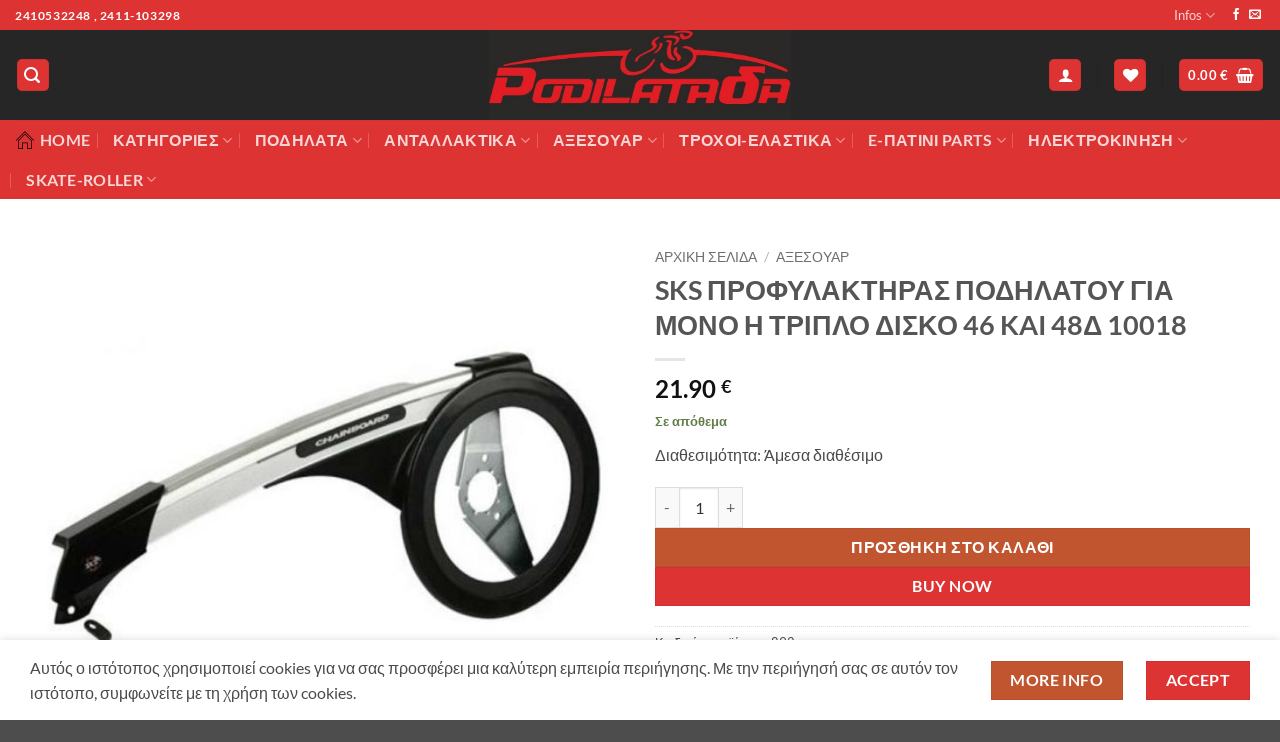

--- FILE ---
content_type: text/html; charset=UTF-8
request_url: https://podilatada.gr/product/sks-profylaktiras-podilatou-gia-mono-i-triplo-disko-46-kai-48d-10018/
body_size: 43057
content:
<!DOCTYPE html>
<html lang="el" class="loading-site no-js">
<head>
	<meta charset="UTF-8" />
	<link rel="profile" href="http://gmpg.org/xfn/11" />
	<link rel="pingback" href="https://podilatada.gr/xmlrpc.php" />

					<script>document.documentElement.className = document.documentElement.className + ' yes-js js_active js'</script>
			<script>(function(html){html.className = html.className.replace(/\bno-js\b/,'js')})(document.documentElement);</script>
<title>SKS ΠΡΟΦΥΛΑΚΤΗΡΑΣ ΠΟΔΗΛΑΤΟΥ ΓΙΑ ΜΟΝΟ Η ΤΡΙΠΛΟ ΔΙΣΚΟ 46 KAI 48Δ 10018 &#8211; ΠΟΔΗΛΑΤΑΔΑ</title>
<meta name='robots' content='max-image-preview:large' />
<meta name="viewport" content="width=device-width, initial-scale=1" /><link rel='dns-prefetch' href='//www.google.com' />
<link rel='prefetch' href='https://podilatada.gr/wp-content/themes/flatsome/assets/js/flatsome.js?ver=e2eddd6c228105dac048' />
<link rel='prefetch' href='https://podilatada.gr/wp-content/themes/flatsome/assets/js/chunk.slider.js?ver=3.20.4' />
<link rel='prefetch' href='https://podilatada.gr/wp-content/themes/flatsome/assets/js/chunk.popups.js?ver=3.20.4' />
<link rel='prefetch' href='https://podilatada.gr/wp-content/themes/flatsome/assets/js/chunk.tooltips.js?ver=3.20.4' />
<link rel='prefetch' href='https://podilatada.gr/wp-content/themes/flatsome/assets/js/woocommerce.js?ver=1c9be63d628ff7c3ff4c' />
<link rel="alternate" type="application/rss+xml" title="Ροή RSS &raquo; ΠΟΔΗΛΑΤΑΔΑ" href="https://podilatada.gr/feed/" />
<link rel="alternate" type="application/rss+xml" title="Ροή Σχολίων &raquo; ΠΟΔΗΛΑΤΑΔΑ" href="https://podilatada.gr/comments/feed/" />
<link rel="alternate" type="application/rss+xml" title="Ροή Σχολίων ΠΟΔΗΛΑΤΑΔΑ &raquo; SKS ΠΡΟΦΥΛΑΚΤΗΡΑΣ ΠΟΔΗΛΑΤΟΥ ΓΙΑ ΜΟΝΟ Η ΤΡΙΠΛΟ ΔΙΣΚΟ 46 KAI 48Δ 10018" href="https://podilatada.gr/product/sks-profylaktiras-podilatou-gia-mono-i-triplo-disko-46-kai-48d-10018/feed/" />
<link rel="alternate" title="oEmbed (JSON)" type="application/json+oembed" href="https://podilatada.gr/wp-json/oembed/1.0/embed?url=https%3A%2F%2Fpodilatada.gr%2Fproduct%2Fsks-profylaktiras-podilatou-gia-mono-i-triplo-disko-46-kai-48d-10018%2F" />
<link rel="alternate" title="oEmbed (XML)" type="text/xml+oembed" href="https://podilatada.gr/wp-json/oembed/1.0/embed?url=https%3A%2F%2Fpodilatada.gr%2Fproduct%2Fsks-profylaktiras-podilatou-gia-mono-i-triplo-disko-46-kai-48d-10018%2F&#038;format=xml" />
<style id='wp-img-auto-sizes-contain-inline-css' type='text/css'>
img:is([sizes=auto i],[sizes^="auto," i]){contain-intrinsic-size:3000px 1500px}
/*# sourceURL=wp-img-auto-sizes-contain-inline-css */
</style>
<style id='wp-emoji-styles-inline-css' type='text/css'>

	img.wp-smiley, img.emoji {
		display: inline !important;
		border: none !important;
		box-shadow: none !important;
		height: 1em !important;
		width: 1em !important;
		margin: 0 0.07em !important;
		vertical-align: -0.1em !important;
		background: none !important;
		padding: 0 !important;
	}
/*# sourceURL=wp-emoji-styles-inline-css */
</style>
<style id='wp-block-library-inline-css' type='text/css'>
:root{--wp-block-synced-color:#7a00df;--wp-block-synced-color--rgb:122,0,223;--wp-bound-block-color:var(--wp-block-synced-color);--wp-editor-canvas-background:#ddd;--wp-admin-theme-color:#007cba;--wp-admin-theme-color--rgb:0,124,186;--wp-admin-theme-color-darker-10:#006ba1;--wp-admin-theme-color-darker-10--rgb:0,107,160.5;--wp-admin-theme-color-darker-20:#005a87;--wp-admin-theme-color-darker-20--rgb:0,90,135;--wp-admin-border-width-focus:2px}@media (min-resolution:192dpi){:root{--wp-admin-border-width-focus:1.5px}}.wp-element-button{cursor:pointer}:root .has-very-light-gray-background-color{background-color:#eee}:root .has-very-dark-gray-background-color{background-color:#313131}:root .has-very-light-gray-color{color:#eee}:root .has-very-dark-gray-color{color:#313131}:root .has-vivid-green-cyan-to-vivid-cyan-blue-gradient-background{background:linear-gradient(135deg,#00d084,#0693e3)}:root .has-purple-crush-gradient-background{background:linear-gradient(135deg,#34e2e4,#4721fb 50%,#ab1dfe)}:root .has-hazy-dawn-gradient-background{background:linear-gradient(135deg,#faaca8,#dad0ec)}:root .has-subdued-olive-gradient-background{background:linear-gradient(135deg,#fafae1,#67a671)}:root .has-atomic-cream-gradient-background{background:linear-gradient(135deg,#fdd79a,#004a59)}:root .has-nightshade-gradient-background{background:linear-gradient(135deg,#330968,#31cdcf)}:root .has-midnight-gradient-background{background:linear-gradient(135deg,#020381,#2874fc)}:root{--wp--preset--font-size--normal:16px;--wp--preset--font-size--huge:42px}.has-regular-font-size{font-size:1em}.has-larger-font-size{font-size:2.625em}.has-normal-font-size{font-size:var(--wp--preset--font-size--normal)}.has-huge-font-size{font-size:var(--wp--preset--font-size--huge)}.has-text-align-center{text-align:center}.has-text-align-left{text-align:left}.has-text-align-right{text-align:right}.has-fit-text{white-space:nowrap!important}#end-resizable-editor-section{display:none}.aligncenter{clear:both}.items-justified-left{justify-content:flex-start}.items-justified-center{justify-content:center}.items-justified-right{justify-content:flex-end}.items-justified-space-between{justify-content:space-between}.screen-reader-text{border:0;clip-path:inset(50%);height:1px;margin:-1px;overflow:hidden;padding:0;position:absolute;width:1px;word-wrap:normal!important}.screen-reader-text:focus{background-color:#ddd;clip-path:none;color:#444;display:block;font-size:1em;height:auto;left:5px;line-height:normal;padding:15px 23px 14px;text-decoration:none;top:5px;width:auto;z-index:100000}html :where(.has-border-color){border-style:solid}html :where([style*=border-top-color]){border-top-style:solid}html :where([style*=border-right-color]){border-right-style:solid}html :where([style*=border-bottom-color]){border-bottom-style:solid}html :where([style*=border-left-color]){border-left-style:solid}html :where([style*=border-width]){border-style:solid}html :where([style*=border-top-width]){border-top-style:solid}html :where([style*=border-right-width]){border-right-style:solid}html :where([style*=border-bottom-width]){border-bottom-style:solid}html :where([style*=border-left-width]){border-left-style:solid}html :where(img[class*=wp-image-]){height:auto;max-width:100%}:where(figure){margin:0 0 1em}html :where(.is-position-sticky){--wp-admin--admin-bar--position-offset:var(--wp-admin--admin-bar--height,0px)}@media screen and (max-width:600px){html :where(.is-position-sticky){--wp-admin--admin-bar--position-offset:0px}}

/*# sourceURL=wp-block-library-inline-css */
</style><link rel='stylesheet' id='wc-blocks-style-css' href='https://podilatada.gr/wp-content/plugins/woocommerce/assets/client/blocks/wc-blocks.css?ver=wc-10.4.3' type='text/css' media='all' />
<link rel='stylesheet' id='jquery-selectBox-css' href='https://podilatada.gr/wp-content/plugins/yith-woocommerce-wishlist/assets/css/jquery.selectBox.css?ver=1.2.0' type='text/css' media='all' />
<link rel='stylesheet' id='woocommerce_prettyPhoto_css-css' href='//podilatada.gr/wp-content/plugins/woocommerce/assets/css/prettyPhoto.css?ver=3.1.6' type='text/css' media='all' />
<link rel='stylesheet' id='yith-wcwl-main-css' href='https://podilatada.gr/wp-content/plugins/yith-woocommerce-wishlist/assets/css/style.css?ver=4.11.0' type='text/css' media='all' />
<style id='yith-wcwl-main-inline-css' type='text/css'>
 :root { --add-to-wishlist-icon-color: #000000; --added-to-wishlist-icon-color: #000000; --rounded-corners-radius: 16px; --add-to-cart-rounded-corners-radius: 16px; --color-headers-background: #F4F4F4; --feedback-duration: 3s } 
 :root { --add-to-wishlist-icon-color: #000000; --added-to-wishlist-icon-color: #000000; --rounded-corners-radius: 16px; --add-to-cart-rounded-corners-radius: 16px; --color-headers-background: #F4F4F4; --feedback-duration: 3s } 
 :root { --add-to-wishlist-icon-color: #000000; --added-to-wishlist-icon-color: #000000; --rounded-corners-radius: 16px; --add-to-cart-rounded-corners-radius: 16px; --color-headers-background: #F4F4F4; --feedback-duration: 3s } 
 :root { --add-to-wishlist-icon-color: #000000; --added-to-wishlist-icon-color: #000000; --rounded-corners-radius: 16px; --add-to-cart-rounded-corners-radius: 16px; --color-headers-background: #F4F4F4; --feedback-duration: 3s } 
 :root { --add-to-wishlist-icon-color: #000000; --added-to-wishlist-icon-color: #000000; --rounded-corners-radius: 16px; --add-to-cart-rounded-corners-radius: 16px; --color-headers-background: #F4F4F4; --feedback-duration: 3s } 
 :root { --add-to-wishlist-icon-color: #000000; --added-to-wishlist-icon-color: #000000; --rounded-corners-radius: 16px; --add-to-cart-rounded-corners-radius: 16px; --color-headers-background: #F4F4F4; --feedback-duration: 3s } 
 :root { --add-to-wishlist-icon-color: #000000; --added-to-wishlist-icon-color: #000000; --rounded-corners-radius: 16px; --add-to-cart-rounded-corners-radius: 16px; --color-headers-background: #F4F4F4; --feedback-duration: 3s } 
 :root { --add-to-wishlist-icon-color: #000000; --added-to-wishlist-icon-color: #000000; --rounded-corners-radius: 16px; --add-to-cart-rounded-corners-radius: 16px; --color-headers-background: #F4F4F4; --feedback-duration: 3s } 
 :root { --add-to-wishlist-icon-color: #000000; --added-to-wishlist-icon-color: #000000; --rounded-corners-radius: 16px; --add-to-cart-rounded-corners-radius: 16px; --color-headers-background: #F4F4F4; --feedback-duration: 3s } 
/*# sourceURL=yith-wcwl-main-inline-css */
</style>
<style id='global-styles-inline-css' type='text/css'>
:root{--wp--preset--aspect-ratio--square: 1;--wp--preset--aspect-ratio--4-3: 4/3;--wp--preset--aspect-ratio--3-4: 3/4;--wp--preset--aspect-ratio--3-2: 3/2;--wp--preset--aspect-ratio--2-3: 2/3;--wp--preset--aspect-ratio--16-9: 16/9;--wp--preset--aspect-ratio--9-16: 9/16;--wp--preset--color--black: #000000;--wp--preset--color--cyan-bluish-gray: #abb8c3;--wp--preset--color--white: #ffffff;--wp--preset--color--pale-pink: #f78da7;--wp--preset--color--vivid-red: #cf2e2e;--wp--preset--color--luminous-vivid-orange: #ff6900;--wp--preset--color--luminous-vivid-amber: #fcb900;--wp--preset--color--light-green-cyan: #7bdcb5;--wp--preset--color--vivid-green-cyan: #00d084;--wp--preset--color--pale-cyan-blue: #8ed1fc;--wp--preset--color--vivid-cyan-blue: #0693e3;--wp--preset--color--vivid-purple: #9b51e0;--wp--preset--color--primary: #dd3333;--wp--preset--color--secondary: #C05530;--wp--preset--color--success: #627D47;--wp--preset--color--alert: #b20000;--wp--preset--gradient--vivid-cyan-blue-to-vivid-purple: linear-gradient(135deg,rgb(6,147,227) 0%,rgb(155,81,224) 100%);--wp--preset--gradient--light-green-cyan-to-vivid-green-cyan: linear-gradient(135deg,rgb(122,220,180) 0%,rgb(0,208,130) 100%);--wp--preset--gradient--luminous-vivid-amber-to-luminous-vivid-orange: linear-gradient(135deg,rgb(252,185,0) 0%,rgb(255,105,0) 100%);--wp--preset--gradient--luminous-vivid-orange-to-vivid-red: linear-gradient(135deg,rgb(255,105,0) 0%,rgb(207,46,46) 100%);--wp--preset--gradient--very-light-gray-to-cyan-bluish-gray: linear-gradient(135deg,rgb(238,238,238) 0%,rgb(169,184,195) 100%);--wp--preset--gradient--cool-to-warm-spectrum: linear-gradient(135deg,rgb(74,234,220) 0%,rgb(151,120,209) 20%,rgb(207,42,186) 40%,rgb(238,44,130) 60%,rgb(251,105,98) 80%,rgb(254,248,76) 100%);--wp--preset--gradient--blush-light-purple: linear-gradient(135deg,rgb(255,206,236) 0%,rgb(152,150,240) 100%);--wp--preset--gradient--blush-bordeaux: linear-gradient(135deg,rgb(254,205,165) 0%,rgb(254,45,45) 50%,rgb(107,0,62) 100%);--wp--preset--gradient--luminous-dusk: linear-gradient(135deg,rgb(255,203,112) 0%,rgb(199,81,192) 50%,rgb(65,88,208) 100%);--wp--preset--gradient--pale-ocean: linear-gradient(135deg,rgb(255,245,203) 0%,rgb(182,227,212) 50%,rgb(51,167,181) 100%);--wp--preset--gradient--electric-grass: linear-gradient(135deg,rgb(202,248,128) 0%,rgb(113,206,126) 100%);--wp--preset--gradient--midnight: linear-gradient(135deg,rgb(2,3,129) 0%,rgb(40,116,252) 100%);--wp--preset--font-size--small: 13px;--wp--preset--font-size--medium: 20px;--wp--preset--font-size--large: 36px;--wp--preset--font-size--x-large: 42px;--wp--preset--spacing--20: 0.44rem;--wp--preset--spacing--30: 0.67rem;--wp--preset--spacing--40: 1rem;--wp--preset--spacing--50: 1.5rem;--wp--preset--spacing--60: 2.25rem;--wp--preset--spacing--70: 3.38rem;--wp--preset--spacing--80: 5.06rem;--wp--preset--shadow--natural: 6px 6px 9px rgba(0, 0, 0, 0.2);--wp--preset--shadow--deep: 12px 12px 50px rgba(0, 0, 0, 0.4);--wp--preset--shadow--sharp: 6px 6px 0px rgba(0, 0, 0, 0.2);--wp--preset--shadow--outlined: 6px 6px 0px -3px rgb(255, 255, 255), 6px 6px rgb(0, 0, 0);--wp--preset--shadow--crisp: 6px 6px 0px rgb(0, 0, 0);}:where(body) { margin: 0; }.wp-site-blocks > .alignleft { float: left; margin-right: 2em; }.wp-site-blocks > .alignright { float: right; margin-left: 2em; }.wp-site-blocks > .aligncenter { justify-content: center; margin-left: auto; margin-right: auto; }:where(.is-layout-flex){gap: 0.5em;}:where(.is-layout-grid){gap: 0.5em;}.is-layout-flow > .alignleft{float: left;margin-inline-start: 0;margin-inline-end: 2em;}.is-layout-flow > .alignright{float: right;margin-inline-start: 2em;margin-inline-end: 0;}.is-layout-flow > .aligncenter{margin-left: auto !important;margin-right: auto !important;}.is-layout-constrained > .alignleft{float: left;margin-inline-start: 0;margin-inline-end: 2em;}.is-layout-constrained > .alignright{float: right;margin-inline-start: 2em;margin-inline-end: 0;}.is-layout-constrained > .aligncenter{margin-left: auto !important;margin-right: auto !important;}.is-layout-constrained > :where(:not(.alignleft):not(.alignright):not(.alignfull)){margin-left: auto !important;margin-right: auto !important;}body .is-layout-flex{display: flex;}.is-layout-flex{flex-wrap: wrap;align-items: center;}.is-layout-flex > :is(*, div){margin: 0;}body .is-layout-grid{display: grid;}.is-layout-grid > :is(*, div){margin: 0;}body{padding-top: 0px;padding-right: 0px;padding-bottom: 0px;padding-left: 0px;}a:where(:not(.wp-element-button)){text-decoration: none;}:root :where(.wp-element-button, .wp-block-button__link){background-color: #32373c;border-width: 0;color: #fff;font-family: inherit;font-size: inherit;font-style: inherit;font-weight: inherit;letter-spacing: inherit;line-height: inherit;padding-top: calc(0.667em + 2px);padding-right: calc(1.333em + 2px);padding-bottom: calc(0.667em + 2px);padding-left: calc(1.333em + 2px);text-decoration: none;text-transform: inherit;}.has-black-color{color: var(--wp--preset--color--black) !important;}.has-cyan-bluish-gray-color{color: var(--wp--preset--color--cyan-bluish-gray) !important;}.has-white-color{color: var(--wp--preset--color--white) !important;}.has-pale-pink-color{color: var(--wp--preset--color--pale-pink) !important;}.has-vivid-red-color{color: var(--wp--preset--color--vivid-red) !important;}.has-luminous-vivid-orange-color{color: var(--wp--preset--color--luminous-vivid-orange) !important;}.has-luminous-vivid-amber-color{color: var(--wp--preset--color--luminous-vivid-amber) !important;}.has-light-green-cyan-color{color: var(--wp--preset--color--light-green-cyan) !important;}.has-vivid-green-cyan-color{color: var(--wp--preset--color--vivid-green-cyan) !important;}.has-pale-cyan-blue-color{color: var(--wp--preset--color--pale-cyan-blue) !important;}.has-vivid-cyan-blue-color{color: var(--wp--preset--color--vivid-cyan-blue) !important;}.has-vivid-purple-color{color: var(--wp--preset--color--vivid-purple) !important;}.has-primary-color{color: var(--wp--preset--color--primary) !important;}.has-secondary-color{color: var(--wp--preset--color--secondary) !important;}.has-success-color{color: var(--wp--preset--color--success) !important;}.has-alert-color{color: var(--wp--preset--color--alert) !important;}.has-black-background-color{background-color: var(--wp--preset--color--black) !important;}.has-cyan-bluish-gray-background-color{background-color: var(--wp--preset--color--cyan-bluish-gray) !important;}.has-white-background-color{background-color: var(--wp--preset--color--white) !important;}.has-pale-pink-background-color{background-color: var(--wp--preset--color--pale-pink) !important;}.has-vivid-red-background-color{background-color: var(--wp--preset--color--vivid-red) !important;}.has-luminous-vivid-orange-background-color{background-color: var(--wp--preset--color--luminous-vivid-orange) !important;}.has-luminous-vivid-amber-background-color{background-color: var(--wp--preset--color--luminous-vivid-amber) !important;}.has-light-green-cyan-background-color{background-color: var(--wp--preset--color--light-green-cyan) !important;}.has-vivid-green-cyan-background-color{background-color: var(--wp--preset--color--vivid-green-cyan) !important;}.has-pale-cyan-blue-background-color{background-color: var(--wp--preset--color--pale-cyan-blue) !important;}.has-vivid-cyan-blue-background-color{background-color: var(--wp--preset--color--vivid-cyan-blue) !important;}.has-vivid-purple-background-color{background-color: var(--wp--preset--color--vivid-purple) !important;}.has-primary-background-color{background-color: var(--wp--preset--color--primary) !important;}.has-secondary-background-color{background-color: var(--wp--preset--color--secondary) !important;}.has-success-background-color{background-color: var(--wp--preset--color--success) !important;}.has-alert-background-color{background-color: var(--wp--preset--color--alert) !important;}.has-black-border-color{border-color: var(--wp--preset--color--black) !important;}.has-cyan-bluish-gray-border-color{border-color: var(--wp--preset--color--cyan-bluish-gray) !important;}.has-white-border-color{border-color: var(--wp--preset--color--white) !important;}.has-pale-pink-border-color{border-color: var(--wp--preset--color--pale-pink) !important;}.has-vivid-red-border-color{border-color: var(--wp--preset--color--vivid-red) !important;}.has-luminous-vivid-orange-border-color{border-color: var(--wp--preset--color--luminous-vivid-orange) !important;}.has-luminous-vivid-amber-border-color{border-color: var(--wp--preset--color--luminous-vivid-amber) !important;}.has-light-green-cyan-border-color{border-color: var(--wp--preset--color--light-green-cyan) !important;}.has-vivid-green-cyan-border-color{border-color: var(--wp--preset--color--vivid-green-cyan) !important;}.has-pale-cyan-blue-border-color{border-color: var(--wp--preset--color--pale-cyan-blue) !important;}.has-vivid-cyan-blue-border-color{border-color: var(--wp--preset--color--vivid-cyan-blue) !important;}.has-vivid-purple-border-color{border-color: var(--wp--preset--color--vivid-purple) !important;}.has-primary-border-color{border-color: var(--wp--preset--color--primary) !important;}.has-secondary-border-color{border-color: var(--wp--preset--color--secondary) !important;}.has-success-border-color{border-color: var(--wp--preset--color--success) !important;}.has-alert-border-color{border-color: var(--wp--preset--color--alert) !important;}.has-vivid-cyan-blue-to-vivid-purple-gradient-background{background: var(--wp--preset--gradient--vivid-cyan-blue-to-vivid-purple) !important;}.has-light-green-cyan-to-vivid-green-cyan-gradient-background{background: var(--wp--preset--gradient--light-green-cyan-to-vivid-green-cyan) !important;}.has-luminous-vivid-amber-to-luminous-vivid-orange-gradient-background{background: var(--wp--preset--gradient--luminous-vivid-amber-to-luminous-vivid-orange) !important;}.has-luminous-vivid-orange-to-vivid-red-gradient-background{background: var(--wp--preset--gradient--luminous-vivid-orange-to-vivid-red) !important;}.has-very-light-gray-to-cyan-bluish-gray-gradient-background{background: var(--wp--preset--gradient--very-light-gray-to-cyan-bluish-gray) !important;}.has-cool-to-warm-spectrum-gradient-background{background: var(--wp--preset--gradient--cool-to-warm-spectrum) !important;}.has-blush-light-purple-gradient-background{background: var(--wp--preset--gradient--blush-light-purple) !important;}.has-blush-bordeaux-gradient-background{background: var(--wp--preset--gradient--blush-bordeaux) !important;}.has-luminous-dusk-gradient-background{background: var(--wp--preset--gradient--luminous-dusk) !important;}.has-pale-ocean-gradient-background{background: var(--wp--preset--gradient--pale-ocean) !important;}.has-electric-grass-gradient-background{background: var(--wp--preset--gradient--electric-grass) !important;}.has-midnight-gradient-background{background: var(--wp--preset--gradient--midnight) !important;}.has-small-font-size{font-size: var(--wp--preset--font-size--small) !important;}.has-medium-font-size{font-size: var(--wp--preset--font-size--medium) !important;}.has-large-font-size{font-size: var(--wp--preset--font-size--large) !important;}.has-x-large-font-size{font-size: var(--wp--preset--font-size--x-large) !important;}
/*# sourceURL=global-styles-inline-css */
</style>

<link rel='stylesheet' id='conditional-extra-fees-woocommerce-css' href='https://podilatada.gr/wp-content/plugins/conditional-extra-fees-for-woocommerce/public/css/conditional-fees-rule-woocommerce-public.css?ver=1.1.49.36' type='text/css' media='all' />
<link rel='stylesheet' id='contact-form-7-css' href='https://podilatada.gr/wp-content/plugins/contact-form-7/includes/css/styles.css?ver=6.1.4' type='text/css' media='all' />
<link rel='stylesheet' id='photoswipe-css' href='https://podilatada.gr/wp-content/plugins/woocommerce/assets/css/photoswipe/photoswipe.min.css?ver=10.4.3' type='text/css' media='all' />
<link rel='stylesheet' id='photoswipe-default-skin-css' href='https://podilatada.gr/wp-content/plugins/woocommerce/assets/css/photoswipe/default-skin/default-skin.min.css?ver=10.4.3' type='text/css' media='all' />
<style id='woocommerce-inline-inline-css' type='text/css'>
.woocommerce form .form-row .required { visibility: visible; }
/*# sourceURL=woocommerce-inline-inline-css */
</style>
<link rel='stylesheet' id='flatsome-woocommerce-wishlist-css' href='https://podilatada.gr/wp-content/themes/flatsome/inc/integrations/wc-yith-wishlist/wishlist.css?ver=3.20.4' type='text/css' media='all' />
<link rel='stylesheet' id='flatsome-main-css' href='https://podilatada.gr/wp-content/themes/flatsome/assets/css/flatsome.css?ver=3.20.4' type='text/css' media='all' />
<style id='flatsome-main-inline-css' type='text/css'>
@font-face {
				font-family: "fl-icons";
				font-display: block;
				src: url(https://podilatada.gr/wp-content/themes/flatsome/assets/css/icons/fl-icons.eot?v=3.20.4);
				src:
					url(https://podilatada.gr/wp-content/themes/flatsome/assets/css/icons/fl-icons.eot#iefix?v=3.20.4) format("embedded-opentype"),
					url(https://podilatada.gr/wp-content/themes/flatsome/assets/css/icons/fl-icons.woff2?v=3.20.4) format("woff2"),
					url(https://podilatada.gr/wp-content/themes/flatsome/assets/css/icons/fl-icons.ttf?v=3.20.4) format("truetype"),
					url(https://podilatada.gr/wp-content/themes/flatsome/assets/css/icons/fl-icons.woff?v=3.20.4) format("woff"),
					url(https://podilatada.gr/wp-content/themes/flatsome/assets/css/icons/fl-icons.svg?v=3.20.4#fl-icons) format("svg");
			}
/*# sourceURL=flatsome-main-inline-css */
</style>
<link rel='stylesheet' id='flatsome-shop-css' href='https://podilatada.gr/wp-content/themes/flatsome/assets/css/flatsome-shop.css?ver=3.20.4' type='text/css' media='all' />
<link rel='stylesheet' id='flatsome-style-css' href='https://podilatada.gr/wp-content/themes/flatsome-child/style.css?ver=3.0' type='text/css' media='all' />
<script type="text/javascript">
            window._nslDOMReady = (function () {
                const executedCallbacks = new Set();
            
                return function (callback) {
                    /**
                    * Third parties might dispatch DOMContentLoaded events, so we need to ensure that we only run our callback once!
                    */
                    if (executedCallbacks.has(callback)) return;
            
                    const wrappedCallback = function () {
                        if (executedCallbacks.has(callback)) return;
                        executedCallbacks.add(callback);
                        callback();
                    };
            
                    if (document.readyState === "complete" || document.readyState === "interactive") {
                        wrappedCallback();
                    } else {
                        document.addEventListener("DOMContentLoaded", wrappedCallback);
                    }
                };
            })();
        </script><script type="text/javascript" src="https://podilatada.gr/wp-includes/js/jquery/jquery.min.js?ver=3.7.1" id="jquery-core-js"></script>
<script type="text/javascript" src="https://podilatada.gr/wp-content/plugins/conditional-extra-fees-for-woocommerce/public/js/conditional-fees-rule-woocommerce-public.js?ver=1.1.49.36" id="conditional-extra-fees-woocommerce-js"></script>
<script type="text/javascript" src="https://podilatada.gr/wp-content/plugins/recaptcha-woo/js/rcfwc.js?ver=1.0" id="rcfwc-js-js" defer="defer" data-wp-strategy="defer"></script>
<script type="text/javascript" src="https://www.google.com/recaptcha/api.js?hl=el" id="recaptcha-js" defer="defer" data-wp-strategy="defer"></script>
<script type="text/javascript" src="https://podilatada.gr/wp-content/plugins/woocommerce/assets/js/jquery-blockui/jquery.blockUI.min.js?ver=2.7.0-wc.10.4.3" id="wc-jquery-blockui-js" data-wp-strategy="defer"></script>
<script type="text/javascript" id="wc-add-to-cart-js-extra">
/* <![CDATA[ */
var wc_add_to_cart_params = {"ajax_url":"/wp-admin/admin-ajax.php","wc_ajax_url":"/?wc-ajax=%%endpoint%%","i18n_view_cart":"\u039a\u03b1\u03bb\u03ac\u03b8\u03b9","cart_url":"https://podilatada.gr/cart-2/","is_cart":"","cart_redirect_after_add":"no"};
//# sourceURL=wc-add-to-cart-js-extra
/* ]]> */
</script>
<script type="text/javascript" src="https://podilatada.gr/wp-content/plugins/woocommerce/assets/js/frontend/add-to-cart.min.js?ver=10.4.3" id="wc-add-to-cart-js" defer="defer" data-wp-strategy="defer"></script>
<script type="text/javascript" src="https://podilatada.gr/wp-content/plugins/woocommerce/assets/js/photoswipe/photoswipe.min.js?ver=4.1.1-wc.10.4.3" id="wc-photoswipe-js" defer="defer" data-wp-strategy="defer"></script>
<script type="text/javascript" src="https://podilatada.gr/wp-content/plugins/woocommerce/assets/js/photoswipe/photoswipe-ui-default.min.js?ver=4.1.1-wc.10.4.3" id="wc-photoswipe-ui-default-js" defer="defer" data-wp-strategy="defer"></script>
<script type="text/javascript" id="wc-single-product-js-extra">
/* <![CDATA[ */
var wc_single_product_params = {"i18n_required_rating_text":"\u03a0\u03b1\u03c1\u03b1\u03ba\u03b1\u03bb\u03bf\u03cd\u03bc\u03b5, \u03b5\u03c0\u03b9\u03bb\u03ad\u03be\u03c4\u03b5 \u03bc\u03af\u03b1 \u03b2\u03b1\u03b8\u03bc\u03bf\u03bb\u03bf\u03b3\u03af\u03b1","i18n_rating_options":["1 \u03b1\u03c0\u03cc 5 \u03b1\u03c3\u03c4\u03ad\u03c1\u03b9\u03b1","2 \u03b1\u03c0\u03cc 5 \u03b1\u03c3\u03c4\u03ad\u03c1\u03b9\u03b1","3 \u03b1\u03c0\u03cc 5 \u03b1\u03c3\u03c4\u03ad\u03c1\u03b9\u03b1","4 \u03b1\u03c0\u03cc 5 \u03b1\u03c3\u03c4\u03ad\u03c1\u03b9\u03b1","5 \u03b1\u03c0\u03cc 5 \u03b1\u03c3\u03c4\u03ad\u03c1\u03b9\u03b1"],"i18n_product_gallery_trigger_text":"View full-screen image gallery","review_rating_required":"yes","flexslider":{"rtl":false,"animation":"slide","smoothHeight":true,"directionNav":false,"controlNav":"thumbnails","slideshow":false,"animationSpeed":500,"animationLoop":false,"allowOneSlide":false},"zoom_enabled":"","zoom_options":[],"photoswipe_enabled":"1","photoswipe_options":{"shareEl":false,"closeOnScroll":false,"history":false,"hideAnimationDuration":0,"showAnimationDuration":0},"flexslider_enabled":""};
//# sourceURL=wc-single-product-js-extra
/* ]]> */
</script>
<script type="text/javascript" src="https://podilatada.gr/wp-content/plugins/woocommerce/assets/js/frontend/single-product.min.js?ver=10.4.3" id="wc-single-product-js" defer="defer" data-wp-strategy="defer"></script>
<script type="text/javascript" src="https://podilatada.gr/wp-content/plugins/woocommerce/assets/js/js-cookie/js.cookie.min.js?ver=2.1.4-wc.10.4.3" id="wc-js-cookie-js" data-wp-strategy="defer"></script>
<link rel="https://api.w.org/" href="https://podilatada.gr/wp-json/" /><link rel="alternate" title="JSON" type="application/json" href="https://podilatada.gr/wp-json/wp/v2/product/772" /><link rel="EditURI" type="application/rsd+xml" title="RSD" href="https://podilatada.gr/xmlrpc.php?rsd" />
<meta name="generator" content="WordPress 6.9" />
<meta name="generator" content="WooCommerce 10.4.3" />
<link rel="canonical" href="https://podilatada.gr/product/sks-profylaktiras-podilatou-gia-mono-i-triplo-disko-46-kai-48d-10018/" />
<link rel='shortlink' href='https://podilatada.gr/?p=772' />
	<noscript><style>.woocommerce-product-gallery{ opacity: 1 !important; }</style></noscript>
	<link rel="icon" href="https://podilatada.gr/wp-content/uploads/2025/03/cropped-PODILATADA_logoNEW-32x32.jpg" sizes="32x32" />
<link rel="icon" href="https://podilatada.gr/wp-content/uploads/2025/03/cropped-PODILATADA_logoNEW-192x192.jpg" sizes="192x192" />
<link rel="apple-touch-icon" href="https://podilatada.gr/wp-content/uploads/2025/03/cropped-PODILATADA_logoNEW-180x180.jpg" />
<meta name="msapplication-TileImage" content="https://podilatada.gr/wp-content/uploads/2025/03/cropped-PODILATADA_logoNEW-270x270.jpg" />
<style id="custom-css" type="text/css">:root {--primary-color: #dd3333;--fs-color-primary: #dd3333;--fs-color-secondary: #C05530;--fs-color-success: #627D47;--fs-color-alert: #b20000;--fs-color-base: #4a4a4a;--fs-experimental-link-color: #334862;--fs-experimental-link-color-hover: #111;}.tooltipster-base {--tooltip-color: #fff;--tooltip-bg-color: #000;}.off-canvas-right .mfp-content, .off-canvas-left .mfp-content {--drawer-width: 300px;}.off-canvas .mfp-content.off-canvas-cart {--drawer-width: 360px;}.container-width, .full-width .ubermenu-nav, .container, .row{max-width: 1250px}.row.row-collapse{max-width: 1220px}.row.row-small{max-width: 1242.5px}.row.row-large{max-width: 1280px}.header-main{height: 90px}#logo img{max-height: 90px}#logo{width:410px;}.header-bottom{min-height: 55px}.header-top{min-height: 30px}.transparent .header-main{height: 90px}.transparent #logo img{max-height: 90px}.has-transparent + .page-title:first-of-type,.has-transparent + #main > .page-title,.has-transparent + #main > div > .page-title,.has-transparent + #main .page-header-wrapper:first-of-type .page-title{padding-top: 170px;}.header.show-on-scroll,.stuck .header-main{height:70px!important}.stuck #logo img{max-height: 70px!important}.header-bg-color {background-color: rgba(0,0,0,0.85)}.header-bottom {background-color: #dd3333}.header-main .nav > li > a{line-height: 16px }.stuck .header-main .nav > li > a{line-height: 50px }.header-bottom-nav > li > a{line-height: 16px }@media (max-width: 549px) {.header-main{height: 70px}#logo img{max-height: 70px}}.header-top{background-color:#dd3333!important;}body{font-family: Lato, sans-serif;}body {font-weight: 400;font-style: normal;}.nav > li > a {font-family: Lato, sans-serif;}.mobile-sidebar-levels-2 .nav > li > ul > li > a {font-family: Lato, sans-serif;}.nav > li > a,.mobile-sidebar-levels-2 .nav > li > ul > li > a {font-weight: 700;font-style: normal;}h1,h2,h3,h4,h5,h6,.heading-font, .off-canvas-center .nav-sidebar.nav-vertical > li > a{font-family: Lato, sans-serif;}h1,h2,h3,h4,h5,h6,.heading-font,.banner h1,.banner h2 {font-weight: 700;font-style: normal;}.alt-font{font-family: "Dancing Script", sans-serif;}.alt-font {font-weight: 400!important;font-style: normal!important;}.has-equal-box-heights .box-image {padding-top: 100%;}.badge-inner.on-sale{background-color: #dd3333}.badge-inner.new-bubble-auto{background-color: #1e73be}.price del, .product_list_widget del, del .woocommerce-Price-amount { color: #dd3333; }ins .woocommerce-Price-amount { color: #1e73be; }.shop-page-title.featured-title .title-bg{ background-image: url(https://podilatada.gr/wp-content/uploads/4002556235192-2.jpg)!important;}@media screen and (min-width: 550px){.products .box-vertical .box-image{min-width: 247px!important;width: 247px!important;}}.nav-vertical-fly-out > li + li {border-top-width: 1px; border-top-style: solid;}.label-new.menu-item > a:after{content:"New";}.label-hot.menu-item > a:after{content:"Hot";}.label-sale.menu-item > a:after{content:"Sale";}.label-popular.menu-item > a:after{content:"Popular";}</style><style id="kirki-inline-styles">/* latin-ext */
@font-face {
  font-family: 'Lato';
  font-style: normal;
  font-weight: 400;
  font-display: swap;
  src: url(https://podilatada.gr/wp-content/fonts/lato/S6uyw4BMUTPHjxAwXjeu.woff2) format('woff2');
  unicode-range: U+0100-02BA, U+02BD-02C5, U+02C7-02CC, U+02CE-02D7, U+02DD-02FF, U+0304, U+0308, U+0329, U+1D00-1DBF, U+1E00-1E9F, U+1EF2-1EFF, U+2020, U+20A0-20AB, U+20AD-20C0, U+2113, U+2C60-2C7F, U+A720-A7FF;
}
/* latin */
@font-face {
  font-family: 'Lato';
  font-style: normal;
  font-weight: 400;
  font-display: swap;
  src: url(https://podilatada.gr/wp-content/fonts/lato/S6uyw4BMUTPHjx4wXg.woff2) format('woff2');
  unicode-range: U+0000-00FF, U+0131, U+0152-0153, U+02BB-02BC, U+02C6, U+02DA, U+02DC, U+0304, U+0308, U+0329, U+2000-206F, U+20AC, U+2122, U+2191, U+2193, U+2212, U+2215, U+FEFF, U+FFFD;
}
/* latin-ext */
@font-face {
  font-family: 'Lato';
  font-style: normal;
  font-weight: 700;
  font-display: swap;
  src: url(https://podilatada.gr/wp-content/fonts/lato/S6u9w4BMUTPHh6UVSwaPGR_p.woff2) format('woff2');
  unicode-range: U+0100-02BA, U+02BD-02C5, U+02C7-02CC, U+02CE-02D7, U+02DD-02FF, U+0304, U+0308, U+0329, U+1D00-1DBF, U+1E00-1E9F, U+1EF2-1EFF, U+2020, U+20A0-20AB, U+20AD-20C0, U+2113, U+2C60-2C7F, U+A720-A7FF;
}
/* latin */
@font-face {
  font-family: 'Lato';
  font-style: normal;
  font-weight: 700;
  font-display: swap;
  src: url(https://podilatada.gr/wp-content/fonts/lato/S6u9w4BMUTPHh6UVSwiPGQ.woff2) format('woff2');
  unicode-range: U+0000-00FF, U+0131, U+0152-0153, U+02BB-02BC, U+02C6, U+02DA, U+02DC, U+0304, U+0308, U+0329, U+2000-206F, U+20AC, U+2122, U+2191, U+2193, U+2212, U+2215, U+FEFF, U+FFFD;
}/* vietnamese */
@font-face {
  font-family: 'Dancing Script';
  font-style: normal;
  font-weight: 400;
  font-display: swap;
  src: url(https://podilatada.gr/wp-content/fonts/dancing-script/If2cXTr6YS-zF4S-kcSWSVi_sxjsohD9F50Ruu7BMSo3Rep8ltA.woff2) format('woff2');
  unicode-range: U+0102-0103, U+0110-0111, U+0128-0129, U+0168-0169, U+01A0-01A1, U+01AF-01B0, U+0300-0301, U+0303-0304, U+0308-0309, U+0323, U+0329, U+1EA0-1EF9, U+20AB;
}
/* latin-ext */
@font-face {
  font-family: 'Dancing Script';
  font-style: normal;
  font-weight: 400;
  font-display: swap;
  src: url(https://podilatada.gr/wp-content/fonts/dancing-script/If2cXTr6YS-zF4S-kcSWSVi_sxjsohD9F50Ruu7BMSo3ROp8ltA.woff2) format('woff2');
  unicode-range: U+0100-02BA, U+02BD-02C5, U+02C7-02CC, U+02CE-02D7, U+02DD-02FF, U+0304, U+0308, U+0329, U+1D00-1DBF, U+1E00-1E9F, U+1EF2-1EFF, U+2020, U+20A0-20AB, U+20AD-20C0, U+2113, U+2C60-2C7F, U+A720-A7FF;
}
/* latin */
@font-face {
  font-family: 'Dancing Script';
  font-style: normal;
  font-weight: 400;
  font-display: swap;
  src: url(https://podilatada.gr/wp-content/fonts/dancing-script/If2cXTr6YS-zF4S-kcSWSVi_sxjsohD9F50Ruu7BMSo3Sup8.woff2) format('woff2');
  unicode-range: U+0000-00FF, U+0131, U+0152-0153, U+02BB-02BC, U+02C6, U+02DA, U+02DC, U+0304, U+0308, U+0329, U+2000-206F, U+20AC, U+2122, U+2191, U+2193, U+2212, U+2215, U+FEFF, U+FFFD;
}</style><!-- BestPrice 360º WooCommerce start (1.1.3) -->
		<script type='text/javascript'>
			(function (a, b, c, d, s) {a.__bp360 = c;a[c] = a[c] || function (){(a[c].q = a[c].q || []).push(arguments);};
			s = b.createElement('script'); s.async = true; s.src = d; (b.body || b.head).appendChild(s);})
			(window, document, 'bp', 'https://360.bestprice.gr/360.js');
			
			bp('connect', 'BP-430424-HCzgyCZUls');
			bp('native', true);
		</script>
		<!-- BestPrice 360º WooCommerce end -->
		</head>

<body class="wp-singular product-template-default single single-product postid-772 wp-theme-flatsome wp-child-theme-flatsome-child theme-flatsome woocommerce woocommerce-page woocommerce-no-js lightbox nav-dropdown-has-arrow nav-dropdown-has-shadow nav-dropdown-has-border">


<a class="skip-link screen-reader-text" href="#main">Μετάβαση στο περιεχόμενο</a>

<div id="wrapper">

	
	<header id="header" class="header header-full-width has-sticky sticky-jump">
		<div class="header-wrapper">
			<div id="top-bar" class="header-top hide-for-sticky nav-dark">
    <div class="flex-row container">
      <div class="flex-col hide-for-medium flex-left">
          <ul class="nav nav-left medium-nav-center nav-small  nav-divided">
              <li class="html custom html_topbar_left"><strong class="uppercase">2410532248 , 2411-103298</strong></li>          </ul>
      </div>

      <div class="flex-col hide-for-medium flex-center">
          <ul class="nav nav-center nav-small  nav-divided">
                        </ul>
      </div>

      <div class="flex-col hide-for-medium flex-right">
         <ul class="nav top-bar-nav nav-right nav-small  nav-divided">
              <li id="menu-item-61529" class="menu-item menu-item-type-custom menu-item-object-custom menu-item-has-children menu-item-61529 menu-item-design-default has-dropdown"><a href="#" class="nav-top-link" aria-expanded="false" aria-haspopup="menu">Infos<i class="icon-angle-down" aria-hidden="true"></i></a>
<ul class="sub-menu nav-dropdown nav-dropdown-default">
	<li id="menu-item-61509" class="menu-item menu-item-type-post_type menu-item-object-page menu-item-61509"><a href="https://podilatada.gr/about-us/">Ποιοι Είμαστε</a></li>
	<li id="menu-item-61510" class="menu-item menu-item-type-post_type menu-item-object-page menu-item-61510"><a href="https://podilatada.gr/cookies-policy/">COOKIES POLICY</a></li>
	<li id="menu-item-61511" class="menu-item menu-item-type-post_type menu-item-object-page menu-item-61511"><a href="https://podilatada.gr/tropoi-pliromis/">ΤΡΟΠΟΙ ΠΛΗΡΩΜΗΣ</a></li>
	<li id="menu-item-61512" class="menu-item menu-item-type-post_type menu-item-object-page menu-item-61512"><a href="https://podilatada.gr/tropoi-apostolis/">ΤΡΟΠΟΙ ΑΠΟΣΤΟΛΗΣ</a></li>
	<li id="menu-item-61513" class="menu-item menu-item-type-post_type menu-item-object-page menu-item-61513"><a href="https://podilatada.gr/politiki-epistrofon/">ΠΟΛΙΤΙΚΗ ΕΠΙΣΤΡΟΦΩΝ</a></li>
	<li id="menu-item-61514" class="menu-item menu-item-type-post_type menu-item-object-page menu-item-61514"><a href="https://podilatada.gr/prosopika-dedomena/">Προσωπικά Δεδομένα</a></li>
	<li id="menu-item-259" class="menu-item menu-item-type-post_type menu-item-object-page menu-item-259"><a href="https://podilatada.gr/blog/">Blog</a></li>
</ul>
</li>
<li class="html header-social-icons ml-0">
	<div class="social-icons follow-icons" ><a href="https://www.facebook.com/podilatada" target="_blank" data-label="Facebook" class="icon plain tooltip facebook" title="Follow on Facebook" aria-label="Follow on Facebook" rel="noopener nofollow"><i class="icon-facebook" aria-hidden="true"></i></a><a href="mailto:podilatadalr@gmail.com" data-label="E-mail" target="_blank" class="icon plain tooltip email" title="Send us an email" aria-label="Send us an email" rel="nofollow noopener"><i class="icon-envelop" aria-hidden="true"></i></a></div></li>
          </ul>
      </div>

            <div class="flex-col show-for-medium flex-grow">
          <ul class="nav nav-center nav-small mobile-nav  nav-divided">
              <li class="html custom html_topbar_left"><strong class="uppercase">2410532248 , 2411-103298</strong></li>          </ul>
      </div>
      
    </div>
</div>
<div id="masthead" class="header-main show-logo-center hide-for-sticky">
      <div class="header-inner flex-row container logo-center medium-logo-center" role="navigation">

          <!-- Logo -->
          <div id="logo" class="flex-col logo">
            
<!-- Header logo -->
<a href="https://podilatada.gr/" title="ΠΟΔΗΛΑΤΑΔΑ" rel="home">
		<img width="854" height="255" src="https://podilatada.gr/wp-content/uploads/2025/03/PODILATADA_logoNEW.jpg" class="header_logo header-logo" alt="ΠΟΔΗΛΑΤΑΔΑ"/><img  width="854" height="255" src="https://podilatada.gr/wp-content/uploads/2025/03/PODILATADA_logoNEW.jpg" class="header-logo-dark" alt="ΠΟΔΗΛΑΤΑΔΑ"/></a>
          </div>

          <!-- Mobile Left Elements -->
          <div class="flex-col show-for-medium flex-left">
            <ul class="mobile-nav nav nav-left ">
              <li class="nav-icon has-icon">
	<div class="header-button">		<a href="#" class="icon primary button circle is-small" data-open="#main-menu" data-pos="left" data-bg="main-menu-overlay" role="button" aria-label="Menu" aria-controls="main-menu" aria-expanded="false" aria-haspopup="dialog" data-flatsome-role-button>
			<i class="icon-menu" aria-hidden="true"></i>					</a>
	 </div> </li>
            </ul>
          </div>

          <!-- Left Elements -->
          <div class="flex-col hide-for-medium flex-left
            ">
            <ul class="header-nav header-nav-main nav nav-left  nav-uppercase" >
              <li class="header-search header-search-lightbox has-icon">
	<div class="header-button">		<a href="#search-lightbox" class="icon primary button round is-small" aria-label="Αναζήτηση" data-open="#search-lightbox" data-focus="input.search-field" role="button" aria-expanded="false" aria-haspopup="dialog" aria-controls="search-lightbox" data-flatsome-role-button><i class="icon-search" aria-hidden="true" style="font-size:16px;"></i></a>		</div>
	
	<div id="search-lightbox" class="mfp-hide dark text-center">
		<div class="searchform-wrapper ux-search-box relative is-large"><form role="search" method="get" class="searchform" action="https://podilatada.gr/">
	<div class="flex-row relative">
						<div class="flex-col flex-grow">
			<label class="screen-reader-text" for="woocommerce-product-search-field-0">Αναζήτηση για:</label>
			<input type="search" id="woocommerce-product-search-field-0" class="search-field mb-0" placeholder="Αναζήτηση&hellip;" value="" name="s" />
			<input type="hidden" name="post_type" value="product" />
					</div>
		<div class="flex-col">
			<button type="submit" value="Αναζήτηση" class="ux-search-submit submit-button secondary button  icon mb-0" aria-label="Submit">
				<i class="icon-search" aria-hidden="true"></i>			</button>
		</div>
	</div>
	<div class="live-search-results text-left z-top"></div>
</form>
</div>	</div>
</li>
            </ul>
          </div>

          <!-- Right Elements -->
          <div class="flex-col hide-for-medium flex-right">
            <ul class="header-nav header-nav-main nav nav-right  nav-uppercase">
              
<li class="account-item has-icon">
<div class="header-button">
	<a href="https://podilatada.gr/my-account-2/" class="nav-top-link nav-top-not-logged-in icon primary button round is-small icon primary button round is-small" title="Σύνδεση" role="button" data-open="#login-form-popup" aria-label="Σύνδεση" aria-controls="login-form-popup" aria-expanded="false" aria-haspopup="dialog" data-flatsome-role-button>
		<i class="icon-user" aria-hidden="true"></i>	</a>


</div>

</li>
<li class="header-divider"></li><li class="header-wishlist-icon">
	<div class="header-button">		<a href="https://podilatada.gr/my-account-2/wishlist/" class="wishlist-link icon primary button round is-small" title="Wishlist" aria-label="Wishlist">
						<i class="wishlist-icon icon-heart" aria-hidden="true"></i>		</a>
	</div></li>
<li class="header-divider"></li><li class="cart-item has-icon has-dropdown">
<div class="header-button">
<a href="https://podilatada.gr/cart-2/" class="header-cart-link nav-top-link icon primary button round is-small" title="Καλάθι" aria-label="Καλάθι" aria-expanded="false" aria-haspopup="true" role="button" data-flatsome-role-button>

<span class="header-cart-title">
          <span class="cart-price"><span class="woocommerce-Price-amount amount"><bdi>0.00&nbsp;<span class="woocommerce-Price-currencySymbol">&euro;</span></bdi></span></span>
  </span>

    <i class="icon-shopping-basket" aria-hidden="true" data-icon-label="0"></i>  </a>
</div>
 <ul class="nav-dropdown nav-dropdown-default">
    <li class="html widget_shopping_cart">
      <div class="widget_shopping_cart_content">
        

	<div class="ux-mini-cart-empty flex flex-row-col text-center pt pb">
				<div class="ux-mini-cart-empty-icon">
			<svg aria-hidden="true" xmlns="http://www.w3.org/2000/svg" viewBox="0 0 17 19" style="opacity:.1;height:80px;">
				<path d="M8.5 0C6.7 0 5.3 1.2 5.3 2.7v2H2.1c-.3 0-.6.3-.7.7L0 18.2c0 .4.2.8.6.8h15.7c.4 0 .7-.3.7-.7v-.1L15.6 5.4c0-.3-.3-.6-.7-.6h-3.2v-2c0-1.6-1.4-2.8-3.2-2.8zM6.7 2.7c0-.8.8-1.4 1.8-1.4s1.8.6 1.8 1.4v2H6.7v-2zm7.5 3.4 1.3 11.5h-14L2.8 6.1h2.5v1.4c0 .4.3.7.7.7.4 0 .7-.3.7-.7V6.1h3.5v1.4c0 .4.3.7.7.7s.7-.3.7-.7V6.1h2.6z" fill-rule="evenodd" clip-rule="evenodd" fill="currentColor"></path>
			</svg>
		</div>
				<p class="woocommerce-mini-cart__empty-message empty">Κανένα προϊόν στο καλάθι σας.</p>
					<p class="return-to-shop">
				<a class="button primary wc-backward" href="https://podilatada.gr/shop-2/">
					Επιστροφή στο κατάστημα				</a>
			</p>
				</div>


      </div>
    </li>
     </ul>

</li>
            </ul>
          </div>

          <!-- Mobile Right Elements -->
          <div class="flex-col show-for-medium flex-right">
            <ul class="mobile-nav nav nav-right ">
              
<li class="account-item has-icon">
	<div class="header-button">	<a href="https://podilatada.gr/my-account-2/" class="account-link-mobile icon primary button round is-small" title="Ο Λογαριασμός Μου" aria-label="Ο Λογαριασμός Μου">
		<i class="icon-user" aria-hidden="true"></i>	</a>
	</div></li>
<li class="cart-item has-icon">

<div class="header-button">
		<a href="https://podilatada.gr/cart-2/" class="header-cart-link nav-top-link icon primary button round is-small off-canvas-toggle" title="Καλάθι" aria-label="Καλάθι" aria-expanded="false" aria-haspopup="dialog" role="button" data-open="#cart-popup" data-class="off-canvas-cart" data-pos="right" aria-controls="cart-popup" data-flatsome-role-button>

  	<i class="icon-shopping-basket" aria-hidden="true" data-icon-label="0"></i>  </a>
</div>

  <!-- Cart Sidebar Popup -->
  <div id="cart-popup" class="mfp-hide">
  <div class="cart-popup-inner inner-padding cart-popup-inner--sticky">
      <div class="cart-popup-title text-center">
          <span class="heading-font uppercase">Καλάθι</span>
          <div class="is-divider"></div>
      </div>
	  <div class="widget_shopping_cart">
		  <div class="widget_shopping_cart_content">
			  

	<div class="ux-mini-cart-empty flex flex-row-col text-center pt pb">
				<div class="ux-mini-cart-empty-icon">
			<svg aria-hidden="true" xmlns="http://www.w3.org/2000/svg" viewBox="0 0 17 19" style="opacity:.1;height:80px;">
				<path d="M8.5 0C6.7 0 5.3 1.2 5.3 2.7v2H2.1c-.3 0-.6.3-.7.7L0 18.2c0 .4.2.8.6.8h15.7c.4 0 .7-.3.7-.7v-.1L15.6 5.4c0-.3-.3-.6-.7-.6h-3.2v-2c0-1.6-1.4-2.8-3.2-2.8zM6.7 2.7c0-.8.8-1.4 1.8-1.4s1.8.6 1.8 1.4v2H6.7v-2zm7.5 3.4 1.3 11.5h-14L2.8 6.1h2.5v1.4c0 .4.3.7.7.7.4 0 .7-.3.7-.7V6.1h3.5v1.4c0 .4.3.7.7.7s.7-.3.7-.7V6.1h2.6z" fill-rule="evenodd" clip-rule="evenodd" fill="currentColor"></path>
			</svg>
		</div>
				<p class="woocommerce-mini-cart__empty-message empty">Κανένα προϊόν στο καλάθι σας.</p>
					<p class="return-to-shop">
				<a class="button primary wc-backward" href="https://podilatada.gr/shop-2/">
					Επιστροφή στο κατάστημα				</a>
			</p>
				</div>


		  </div>
	  </div>
               </div>
  </div>

</li>
            </ul>
          </div>

      </div>

            <div class="container"><div class="top-divider full-width"></div></div>
      </div>
<div id="wide-nav" class="header-bottom wide-nav nav-dark hide-for-medium">
    <div class="flex-row container">

                        <div class="flex-col hide-for-medium flex-left">
                <ul class="nav header-nav header-bottom-nav nav-left  nav-divided nav-size-large nav-uppercase">
                    <li id="menu-item-86317" class="menu-item menu-item-type-post_type menu-item-object-page menu-item-home menu-item-86317 menu-item-design-default has-icon-left"><a href="https://podilatada.gr/" class="nav-top-link"><img class="ux-menu-icon" width="20" height="20" src="https://podilatada.gr/wp-content/uploads/home-1.svg" alt="" />Home</a></li>
<li id="menu-item-60497" class="menu-item menu-item-type-custom menu-item-object-custom menu-item-has-children menu-item-60497 menu-item-design-default has-dropdown"><a href="#" class="nav-top-link" aria-expanded="false" aria-haspopup="menu">Κατηγορίες<i class="icon-angle-down" aria-hidden="true"></i></a>
<ul class="sub-menu nav-dropdown nav-dropdown-default">
	<li id="menu-item-977" class="menu-item menu-item-type-taxonomy menu-item-object-product_cat menu-item-977"><a href="https://podilatada.gr/product-category/podilata/">ΠΟΔΗΛΑΤΑ</a></li>
	<li id="menu-item-56540" class="menu-item menu-item-type-taxonomy menu-item-object-product_cat menu-item-56540"><a href="https://podilatada.gr/product-category/antallaktika/">ΑΝΤΑΛΛΑΚΤΙΚΑ</a></li>
	<li id="menu-item-56541" class="menu-item menu-item-type-taxonomy menu-item-object-product_cat current-product-ancestor current-menu-parent current-product-parent menu-item-56541 active"><a href="https://podilatada.gr/product-category/axesouar/">ΑΞΕΣΟΥΑΡ</a></li>
	<li id="menu-item-56542" class="menu-item menu-item-type-taxonomy menu-item-object-product_cat menu-item-56542"><a href="https://podilatada.gr/product-category/trochoi-elastika/">ΤΡΟΧΟΙ-ΕΛΑΣΤΙΚΑ</a></li>
	<li id="menu-item-56543" class="menu-item menu-item-type-taxonomy menu-item-object-product_cat menu-item-56543"><a href="https://podilatada.gr/product-category/e-patini-parts/">e-ΠΑΤΙΝΙ PARTS</a></li>
	<li id="menu-item-56544" class="menu-item menu-item-type-taxonomy menu-item-object-product_cat menu-item-56544"><a href="https://podilatada.gr/product-category/skate-roller/">SKATE-ROLLER</a></li>
	<li id="menu-item-56546" class="menu-item menu-item-type-taxonomy menu-item-object-product_cat menu-item-56546"><a href="https://podilatada.gr/product-category/technologia/">ΤΕΧΝΟΛΟΓΙΑ</a></li>
	<li id="menu-item-56545" class="menu-item menu-item-type-taxonomy menu-item-object-product_cat menu-item-56545"><a href="https://podilatada.gr/product-category/anavathmiseis/">ΑΝΑΒΑΘΜΙΣΕΙΣ</a></li>
	<li id="menu-item-56547" class="menu-item menu-item-type-taxonomy menu-item-object-product_cat menu-item-56547"><a href="https://podilatada.gr/product-category/eidi-petshop/">ΕΙΔΗ PetShop</a></li>
</ul>
</li>
<li id="menu-item-56537" class="menu-item menu-item-type-custom menu-item-object-custom menu-item-56537 menu-item-design-full-width menu-item-has-block has-dropdown"><a href="#" class="nav-top-link" aria-expanded="false" aria-haspopup="menu">Ποδήλατα<i class="icon-angle-down" aria-hidden="true"></i></a><div class="sub-menu nav-dropdown"><div class="row"  id="row-18832213">


	<div id="col-423012287" class="col small-12 large-12"  >
				<div class="col-inner"  >
			
			


		</div>
					</div>

	

</div>
<div class="row row-small"  id="row-1556676880">


	<div id="col-1703961903" class="col medium-4 small-12 large-4"  >
				<div class="col-inner"  >
			
			

	<div class="ux-menu stack stack-col justify-start ux-menu--divider-solid">
		

	<div class="ux-menu-link flex menu-item">
		<a class="ux-menu-link__link flex" href="https://podilatada.gr/product-category/bmx/" >
			<i class="ux-menu-link__icon text-center icon-angle-right" aria-hidden="true"></i>			<span class="ux-menu-link__text">
				BMX			</span>
		</a>
	</div>
	

	<div class="ux-menu-link flex menu-item">
		<a class="ux-menu-link__link flex" href="https://podilatada.gr/product-category/polis/" >
			<i class="ux-menu-link__icon text-center icon-angle-right" aria-hidden="true"></i>			<span class="ux-menu-link__text">
				ΠΟΛΗΣ			</span>
		</a>
	</div>
	

	<div class="ux-menu-link flex menu-item">
		<a class="ux-menu-link__link flex" href="https://podilatada.gr/product-category/fixed/" >
			<i class="ux-menu-link__icon text-center icon-angle-right" aria-hidden="true"></i>			<span class="ux-menu-link__text">
				FIXED			</span>
		</a>
	</div>
	

	<div class="ux-menu-link flex menu-item">
		<a class="ux-menu-link__link flex" href="https://podilatada.gr/product-category/trekking/" >
			<i class="ux-menu-link__icon text-center icon-angle-right" aria-hidden="true"></i>			<span class="ux-menu-link__text">
				TREKKING			</span>
		</a>
	</div>
	

	<div class="ux-menu-link flex menu-item">
		<a class="ux-menu-link__link flex" href="https://podilatada.gr/product-category/vounou/" >
			<i class="ux-menu-link__icon text-center icon-angle-right" aria-hidden="true"></i>			<span class="ux-menu-link__text">
				ΒΟΥΝΟΥ			</span>
		</a>
	</div>
	

	<div class="ux-menu-link flex menu-item">
		<a class="ux-menu-link__link flex" href="https://podilatada.gr/product-category/dromou/" >
			<i class="ux-menu-link__icon text-center icon-angle-right" aria-hidden="true"></i>			<span class="ux-menu-link__text">
				ΔΡΟΜΟΥ			</span>
		</a>
	</div>
	


	</div>
	

		</div>
					</div>

	

	<div id="col-806943300" class="col medium-4 small-12 large-4"  >
				<div class="col-inner"  >
			
			

	<div class="ux-menu-link flex menu-item">
		<a class="ux-menu-link__link flex" href="https://podilatada.gr/product-category/ilektrika-podilata/" >
			<i class="ux-menu-link__icon text-center icon-angle-right" aria-hidden="true"></i>			<span class="ux-menu-link__text">
				ΗΛΕΚΤΡΙΚΑ			</span>
		</a>
	</div>
	

	<div class="ux-menu-link flex menu-item">
		<a class="ux-menu-link__link flex" href="https://podilatada.gr/product-category/paidika/" >
			<i class="ux-menu-link__icon text-center icon-angle-right" aria-hidden="true"></i>			<span class="ux-menu-link__text">
				ΠΑΙΔΙΚΑ			</span>
		</a>
	</div>
	

	<div class="ux-menu-link flex menu-item">
		<a class="ux-menu-link__link flex" href="https://podilatada.gr/product-category/paidika-trikykla/" >
			<i class="ux-menu-link__icon text-center icon-angle-right" aria-hidden="true"></i>			<span class="ux-menu-link__text">
				ΠΑΙΔΙΚΑ ΤΡΙΚΥΚΛΑ			</span>
		</a>
	</div>
	

	<div class="ux-menu-link flex menu-item">
		<a class="ux-menu-link__link flex" href="https://podilatada.gr/product-category/podilata-isorropias/" >
			<i class="ux-menu-link__icon text-center icon-angle-right" aria-hidden="true"></i>			<span class="ux-menu-link__text">
				ΙΣΟΡΡΟΠΙΑΣ			</span>
		</a>
	</div>
	

	<div class="ux-menu-link flex menu-item">
		<a class="ux-menu-link__link flex" href="https://podilatada.gr/product-category/trikykla-enilikon/" >
			<i class="ux-menu-link__icon text-center icon-angle-right" aria-hidden="true"></i>			<span class="ux-menu-link__text">
				ΤΡΙΚΥΚΛΑ ΕΝΗΛΙΚΩΝ			</span>
		</a>
	</div>
	

	<div class="ux-menu-link flex menu-item">
		<a class="ux-menu-link__link flex" href="https://podilatada.gr/product-category/spasta/" >
			<i class="ux-menu-link__icon text-center icon-angle-right" aria-hidden="true"></i>			<span class="ux-menu-link__text">
				ΣΠΑΣΤΑ			</span>
		</a>
	</div>
	


		</div>
					</div>

	

	<div id="col-1571584284" class="col medium-4 small-12 large-4"  >
				<div class="col-inner"  >
			
			


  <div class="banner has-hover" id="banner-1488602593">
          <div class="banner-inner fill">
        <div class="banner-bg fill" >
                                    <div class="overlay"></div>            
                    </div>
		
        <div class="banner-layers container">
            <div class="fill banner-link"></div>            

   <div id="text-box-2032988072" class="text-box banner-layer x50 md-x50 lg-x50 y90 md-y90 lg-y90 res-text">
                                <div class="text-box-content text dark">
              
              <div class="text-inner text-left">
                  

	<div id="text-3006367312" class="text">
		

<h4 class="uppercase">Summer 2025</h4>
<h2 class="uppercase"><strong>NEW Summer Trends</strong></h2>
		
<style>
#text-3006367312 {
  text-align: center;
  color: #dd3333;
}
#text-3006367312 > * {
  color: #dd3333;
}
</style>
	</div>
	
<a href="https://podilatada.gr/?s=2025&#038;post_type=product" class="button primary is-shade is-larger box-shadow-4 box-shadow-5-hover expand" style="border-radius:10px;">
		<span>2025!</span>
	</a>



              </div>
           </div>
                            
<style>
#text-box-2032988072 {
  width: 98%;
}
#text-box-2032988072 .text-box-content {
  font-size: 100%;
}
</style>
    </div>
 

        </div>
      </div>

              <div class="height-fix is-invisible"></div>
            
<style>
#banner-1488602593 .overlay {
  background-color: rgba(0, 0, 0, 0.2);
}
#banner-1488602593 .banner-bg img {
  object-position: 55% 57%;
}
</style>
  </div>



		</div>
					</div>

	

</div></div></li>
<li id="menu-item-56553" class="menu-item menu-item-type-custom menu-item-object-custom menu-item-56553 menu-item-design-container-width menu-item-has-block has-dropdown"><a href="#" class="nav-top-link" aria-expanded="false" aria-haspopup="menu">Ανταλλακτικά<i class="icon-angle-down" aria-hidden="true"></i></a><div class="sub-menu nav-dropdown"><div class="row"  id="row-1111883101">


	<div id="col-1672162138" class="col small-12 large-12"  >
				<div class="col-inner"  >
			
			


		</div>
					</div>

	

</div>
<div class="row row-small"  id="row-1383870329">


	<div id="col-389353695" class="col medium-4 small-12 large-4"  >
				<div class="col-inner"  >
			
			

	<div class="ux-menu stack stack-col justify-start ux-menu--divider-solid">
		

	<div class="ux-menu-link flex menu-item">
		<a class="ux-menu-link__link flex" href="https://podilatada.gr/product-category/anavatires-patakia/" >
			<i class="ux-menu-link__icon text-center icon-angle-right" aria-hidden="true"></i>			<span class="ux-menu-link__text">
				ΑΝΑΒΑΤΗΡΕΣ-ΠΑΤΑΚΙΑ			</span>
		</a>
	</div>
	

	<div class="ux-menu-link flex menu-item">
		<a class="ux-menu-link__link flex" href="https://podilatada.gr/product-category/akrotimona/" >
			<i class="ux-menu-link__icon text-center icon-angle-right" aria-hidden="true"></i>			<span class="ux-menu-link__text">
				ΑΚΡΟΤΙΜΟΝΑ			</span>
		</a>
	</div>
	

	<div class="ux-menu-link flex menu-item">
		<a class="ux-menu-link__link flex" href="https://podilatada.gr/product-category/alysides/" >
			<i class="ux-menu-link__icon text-center icon-angle-right" aria-hidden="true"></i>			<span class="ux-menu-link__text">
				ΑΛΥΣΙΔΕΣ			</span>
		</a>
	</div>
	

	<div class="ux-menu-link flex menu-item">
		<a class="ux-menu-link__link flex" href="https://podilatada.gr/product-category/antallaktika-ilektrikon/" >
			<i class="ux-menu-link__icon text-center icon-angle-right" aria-hidden="true"></i>			<span class="ux-menu-link__text">
				ΑΝΤΑΛΛΑΚΤΙΚΑ ΗΛΕΚΤΡΙΚΩΝ			</span>
		</a>
	</div>
	

	<div class="ux-menu-link flex menu-item">
		<a class="ux-menu-link__link flex" href="https://podilatada.gr/product-category/anartiseis/" >
			<i class="ux-menu-link__icon text-center icon-angle-right" aria-hidden="true"></i>			<span class="ux-menu-link__text">
				ΑΝΑΡΤΗΣΕΙΣ			</span>
		</a>
	</div>
	

	<div class="ux-menu-link flex menu-item">
		<a class="ux-menu-link__link flex" href="https://podilatada.gr/product-category/diskovrachiones/" >
			<i class="ux-menu-link__icon text-center icon-angle-right" aria-hidden="true"></i>			<span class="ux-menu-link__text">
				ΔΙΣΚΟΒΡΑΧΙΟΝΕΣ			</span>
		</a>
	</div>
	

	<div class="ux-menu-link flex menu-item">
		<a class="ux-menu-link__link flex" href="https://podilatada.gr/product-category/diskofrena/" >
			<i class="ux-menu-link__icon text-center icon-angle-right" aria-hidden="true"></i>			<span class="ux-menu-link__text">
				ΔΙΣΚΟΦΡΕΝΑ			</span>
		</a>
	</div>
	

	<div class="ux-menu-link flex menu-item">
		<a class="ux-menu-link__link flex" href="https://podilatada.gr/product-category/destres-kaloupiedes/" >
			<i class="ux-menu-link__icon text-center icon-angle-right" aria-hidden="true"></i>			<span class="ux-menu-link__text">
				ΔΕΣΤΡΕΣ-ΚΑΛΟΥΠΙΕΔΕΣ			</span>
		</a>
	</div>
	

	<div class="ux-menu-link flex menu-item">
		<a class="ux-menu-link__link flex" href="https://podilatada.gr/product-category/elefthera-kasetes/" >
			<i class="ux-menu-link__icon text-center icon-angle-right" aria-hidden="true"></i>			<span class="ux-menu-link__text">
				ΕΛΕΥΘΕΡΑ-ΚΑΣΕΤΕΣ			</span>
		</a>
	</div>
	

	<div class="ux-menu-link flex menu-item">
		<a class="ux-menu-link__link flex" href="https://podilatada.gr/product-category/laimoi/" >
			<i class="ux-menu-link__icon text-center icon-angle-right" aria-hidden="true"></i>			<span class="ux-menu-link__text">
				ΛΑΙΜΟΙ			</span>
		</a>
	</div>
	


	</div>
	

		</div>
					</div>

	

	<div id="col-390382702" class="col medium-4 small-12 large-4"  >
				<div class="col-inner"  >
			
			

	<div class="ux-menu-link flex menu-item">
		<a class="ux-menu-link__link flex" href="https://podilatada.gr/product-category/leviedes-tachytiton/" >
			<i class="ux-menu-link__icon text-center icon-angle-right" aria-hidden="true"></i>			<span class="ux-menu-link__text">
				ΛΕΒΙΕΔΕΣ ΤΑΧΥΤΗΤΩΝ			</span>
		</a>
	</div>
	

	<div class="ux-menu-link flex menu-item">
		<a class="ux-menu-link__link flex" href="https://podilatada.gr/product-category/manetes/" >
			<i class="ux-menu-link__icon text-center icon-angle-right" aria-hidden="true"></i>			<span class="ux-menu-link__text">
				ΜΑΝΕΤΕΣ			</span>
		</a>
	</div>
	

	<div class="ux-menu-link flex menu-item">
		<a class="ux-menu-link__link flex" href="https://podilatada.gr/product-category/mesaies-trives/" >
			<i class="ux-menu-link__icon text-center icon-angle-right" aria-hidden="true"></i>			<span class="ux-menu-link__text">
				ΜΕΣΑΙΕΣ ΤΡΙΒΕΣ			</span>
		</a>
	</div>
	

	<div class="ux-menu-link flex menu-item">
		<a class="ux-menu-link__link flex" href="https://podilatada.gr/product-category/blokaz-selas/" >
			<i class="ux-menu-link__icon text-center icon-angle-right" aria-hidden="true"></i>			<span class="ux-menu-link__text">
				ΜΠΛΟΚΑΖ ΣΕΛΑΣ			</span>
		</a>
	</div>
	

	<div class="ux-menu-link flex menu-item">
		<a class="ux-menu-link__link flex" href="https://podilatada.gr/product-category/ntizes-selas/" >
			<i class="ux-menu-link__icon text-center icon-angle-right" aria-hidden="true"></i>			<span class="ux-menu-link__text">
				ΝΤΙΖΕΣ ΣΕΛΑΣ			</span>
		</a>
	</div>
	

	<div class="ux-menu-link flex menu-item">
		<a class="ux-menu-link__link flex" href="https://podilatada.gr/product-category/nychia-skeletou/" >
			<i class="ux-menu-link__icon text-center icon-angle-right" aria-hidden="true"></i>			<span class="ux-menu-link__text">
				ΝΥΧΙΑ ΣΚΕΛΕΤΟΥ			</span>
		</a>
	</div>
	

	<div class="ux-menu-link flex menu-item">
		<a class="ux-menu-link__link flex" href="https://podilatada.gr/product-category/sasman-nteragie/" >
			<i class="ux-menu-link__icon text-center icon-angle-right" aria-hidden="true"></i>			<span class="ux-menu-link__text">
				ΣΑΣΜΑΝ (ΝΤΕΡΑΓΙΕ)			</span>
		</a>
	</div>
	

	<div class="ux-menu-link flex menu-item">
		<a class="ux-menu-link__link flex" href="https://podilatada.gr/product-category/petalia/" >
			<i class="ux-menu-link__icon text-center icon-angle-right" aria-hidden="true"></i>			<span class="ux-menu-link__text">
				ΠΕΤΑΛΙΑ			</span>
		</a>
	</div>
	

	<div class="ux-menu-link flex menu-item">
		<a class="ux-menu-link__link flex" href="https://podilatada.gr/product-category/pirounia/" >
			<i class="ux-menu-link__icon text-center icon-angle-right" aria-hidden="true"></i>			<span class="ux-menu-link__text">
				ΠΙΡΟΥΝΙΑ			</span>
		</a>
	</div>
	

	<div class="ux-menu-link flex menu-item">
		<a class="ux-menu-link__link flex" href="https://podilatada.gr/product-category/potiria-pirouniou/" >
			<i class="ux-menu-link__icon text-center icon-angle-right" aria-hidden="true"></i>			<span class="ux-menu-link__text">
				ΠΟΤΗΡΙΑ ΠΙΡΟΥΝΙΟΥ			</span>
		</a>
	</div>
	

	<div class="ux-menu-link flex menu-item">
		<a class="ux-menu-link__link flex" href="https://podilatada.gr/product-category/petalia-bmx/" >
			<i class="ux-menu-link__icon text-center icon-angle-right" aria-hidden="true"></i>			<span class="ux-menu-link__text">
				ΠΕΤΑΛΙΑ BMX			</span>
		</a>
	</div>
	


		</div>
					</div>

	

	<div id="col-1283392304" class="col medium-4 small-12 large-4"  >
				<div class="col-inner"  >
			
			

	<div class="ux-menu-link flex menu-item">
		<a class="ux-menu-link__link flex" href="https://podilatada.gr/product-category/seles/" >
			<i class="ux-menu-link__icon text-center icon-angle-right" aria-hidden="true"></i>			<span class="ux-menu-link__text">
				ΣΕΛΕΣ			</span>
		</a>
	</div>
	

	<div class="ux-menu-link flex menu-item">
		<a class="ux-menu-link__link flex" href="https://podilatada.gr/product-category/syrmata-kalodia/" >
			<i class="ux-menu-link__icon text-center icon-angle-right" aria-hidden="true"></i>			<span class="ux-menu-link__text">
				ΣΥΡΜΑΤΑ-ΚΑΛΩΔΙΑ			</span>
		</a>
	</div>
	

	<div class="ux-menu-link flex menu-item">
		<a class="ux-menu-link__link flex" href="https://podilatada.gr/product-category/stant/" >
			<i class="ux-menu-link__icon text-center icon-angle-right" aria-hidden="true"></i>			<span class="ux-menu-link__text">
				ΣΤΑΝΤ			</span>
		</a>
	</div>
	

	<div class="ux-menu-link flex menu-item">
		<a class="ux-menu-link__link flex" href="https://podilatada.gr/product-category/timonia/" >
			<i class="ux-menu-link__icon text-center icon-angle-right" aria-hidden="true"></i>			<span class="ux-menu-link__text">
				ΤΙΜΟΝΙΑ			</span>
		</a>
	</div>
	

	<div class="ux-menu-link flex menu-item">
		<a class="ux-menu-link__link flex" href="https://podilatada.gr/product-category/tainies-timoniou/" >
			<i class="ux-menu-link__icon text-center icon-angle-right" aria-hidden="true"></i>			<span class="ux-menu-link__text">
				ΤΑΙΝΙΕΣ ΤΙΜΟΝΙΟΥ			</span>
		</a>
	</div>
	

	<div class="ux-menu-link flex menu-item">
		<a class="ux-menu-link__link flex" href="https://podilatada.gr/product-category/antaptores-frenon/" >
			<i class="ux-menu-link__icon text-center icon-angle-right" aria-hidden="true"></i>			<span class="ux-menu-link__text">
				ΑΝΤΑΠΤΟΡΕΣ ΦΡΕΝΩΝ			</span>
		</a>
	</div>
	

	<div class="ux-menu-link flex menu-item">
		<a class="ux-menu-link__link flex" href="https://podilatada.gr/product-category/dagkanes-frenon/" >
			<i class="ux-menu-link__icon text-center icon-angle-right" aria-hidden="true"></i>			<span class="ux-menu-link__text">
				ΔΑΓΚΑΝΕΣ ΦΡΕΝΩΝ			</span>
		</a>
	</div>
	

	<div class="ux-menu-link flex menu-item">
		<a class="ux-menu-link__link flex" href="https://podilatada.gr/product-category/takakia-frenon/" >
			<i class="ux-menu-link__icon text-center icon-angle-right" aria-hidden="true"></i>			<span class="ux-menu-link__text">
				ΤΑΚΑΚΙΑ ΦΡΕΝΩΝ			</span>
		</a>
	</div>
	

	<div class="ux-menu-link flex menu-item">
		<a class="ux-menu-link__link flex" href="https://podilatada.gr/product-category/takakia-diskofrenon/" >
			<i class="ux-menu-link__icon text-center icon-angle-right" aria-hidden="true"></i>			<span class="ux-menu-link__text">
				ΤΑΚΑΚΙΑ ΔΙΣΚΟΦΡΕΝΩΝ			</span>
		</a>
	</div>
	

	<div class="ux-menu-link flex menu-item">
		<a class="ux-menu-link__link flex" href="https://podilatada.gr/product-category/cheroulia/" >
			<i class="ux-menu-link__icon text-center icon-angle-right" aria-hidden="true"></i>			<span class="ux-menu-link__text">
				ΧΕΡΟΥΛΙΑ			</span>
		</a>
	</div>
	

	<div class="ux-menu-link flex menu-item">
		<a class="ux-menu-link__link flex" href="https://podilatada.gr/product-category/cheroulia-bmx/" >
			<i class="ux-menu-link__icon text-center icon-angle-right" aria-hidden="true"></i>			<span class="ux-menu-link__text">
				ΧΕΡΟΥΛΙΑ BMX			</span>
		</a>
	</div>
	


		</div>
					</div>

	

</div></div></li>
<li id="menu-item-56556" class="menu-item menu-item-type-custom menu-item-object-custom menu-item-56556 menu-item-design-container-width menu-item-has-block has-dropdown"><a href="#" class="nav-top-link" aria-expanded="false" aria-haspopup="menu">Αξεσουάρ<i class="icon-angle-down" aria-hidden="true"></i></a><div class="sub-menu nav-dropdown"><div class="row"  id="row-1463675563">


	<div id="col-768089123" class="col small-12 large-12"  >
				<div class="col-inner"  >
			
			


		</div>
					</div>

	

</div>
<div class="row"  id="row-1715667215">


	<div id="col-111958525" class="col medium-4 small-12 large-4"  >
				<div class="col-inner"  >
			
			

	<div class="ux-menu stack stack-col justify-start ux-menu--divider-solid">
		

	<div class="ux-menu-link flex menu-item">
		<a class="ux-menu-link__link flex" href="https://podilatada.gr/product-category/avtokollita/" >
			<i class="ux-menu-link__icon text-center icon-angle-right" aria-hidden="true"></i>			<span class="ux-menu-link__text">
				ΑΥΤΟΚΟΛΛΗΤΑ			</span>
		</a>
	</div>
	

	<div class="ux-menu-link flex menu-item">
		<a class="ux-menu-link__link flex" href="https://podilatada.gr/product-category/akrotimona/" >
			<i class="ux-menu-link__icon text-center icon-angle-right" aria-hidden="true"></i>			<span class="ux-menu-link__text">
				ΑΚΡΟΤΙΜΟΝΑ			</span>
		</a>
	</div>
	

	<div class="ux-menu-link flex menu-item">
		<a class="ux-menu-link__link flex" href="https://podilatada.gr/product-category/voithitikes-rodes/" >
			<i class="ux-menu-link__icon text-center icon-angle-right" aria-hidden="true"></i>			<span class="ux-menu-link__text">
				ΒΟΗΘΗΤΙΚΕΣ ΡΟΔΕΣ			</span>
		</a>
	</div>
	

	<div class="ux-menu-link flex menu-item">
		<a class="ux-menu-link__link flex" href="https://podilatada.gr/product-category/vaseis-stirixis/" >
			<i class="ux-menu-link__icon text-center icon-angle-right" aria-hidden="true"></i>			<span class="ux-menu-link__text">
				ΒΑΣΕΙΣ ΣΤΗΡΙΞΗΣ			</span>
		</a>
	</div>
	

	<div class="ux-menu-link flex menu-item">
		<a class="ux-menu-link__link flex" href="https://podilatada.gr/product-category/gantia/" >
			<i class="ux-menu-link__icon text-center icon-angle-right" aria-hidden="true"></i>			<span class="ux-menu-link__text">
				ΓΑΝΤΙΑ			</span>
		</a>
	</div>
	

	<div class="ux-menu-link flex menu-item">
		<a class="ux-menu-link__link flex" href="https://podilatada.gr/product-category/gyalia/" >
			<i class="ux-menu-link__icon text-center icon-angle-right" aria-hidden="true"></i>			<span class="ux-menu-link__text">
				ΓΥΑΛΙΑ			</span>
		</a>
	</div>
	

	<div class="ux-menu-link flex menu-item">
		<a class="ux-menu-link__link flex" href="https://podilatada.gr/product-category/destres-kaloupiedes/" >
			<i class="ux-menu-link__icon text-center icon-angle-right" aria-hidden="true"></i>			<span class="ux-menu-link__text">
				ΔΕΣΤΡΕΣ-ΚΑΛΟΥΠΙΕΔΕΣ			</span>
		</a>
	</div>
	

	<div class="ux-menu-link flex menu-item">
		<a class="ux-menu-link__link flex" href="https://podilatada.gr/product-category/ergaleia-katharistika/" >
			<i class="ux-menu-link__icon text-center icon-angle-right" aria-hidden="true"></i>			<span class="ux-menu-link__text">
				ΕΡΓΑΛΕΙΑ-ΚΑΘΑΡΙΣΤΙΚΑ			</span>
		</a>
	</div>
	

	<div class="ux-menu-link flex menu-item">
		<a class="ux-menu-link__link flex" href="https://podilatada.gr/product-category/elefthera-kasetes/" >
			<i class="ux-menu-link__icon text-center icon-angle-right" aria-hidden="true"></i>			<span class="ux-menu-link__text">
				ΕΛΕΥΘΕΡΑ-ΚΑΣΕΤΕΣ			</span>
		</a>
	</div>
	

	<div class="ux-menu-link flex menu-item">
		<a class="ux-menu-link__link flex" href="https://podilatada.gr/product-category/thikes-vaseis/" >
			<i class="ux-menu-link__icon text-center icon-angle-right" aria-hidden="true"></i>			<span class="ux-menu-link__text">
				ΘΗΚΕΣ-ΒΑΣΕΙΣ			</span>
		</a>
	</div>
	

	<div class="ux-menu-link flex menu-item">
		<a class="ux-menu-link__link flex" href="https://podilatada.gr/product-category/kathreptes/" >
			<i class="ux-menu-link__icon text-center icon-angle-right" aria-hidden="true"></i>			<span class="ux-menu-link__text">
				ΚΑΘΡΕΠΤΕΣ			</span>
		</a>
	</div>
	


	</div>
	

		</div>
					</div>

	

	<div id="col-663715614" class="col medium-4 small-12 large-4"  >
				<div class="col-inner"  >
			
			

	<div class="ux-menu-link flex menu-item">
		<a class="ux-menu-link__link flex" href="https://podilatada.gr/product-category/kalathia/" >
			<i class="ux-menu-link__icon text-center icon-angle-right" aria-hidden="true"></i>			<span class="ux-menu-link__text">
				ΚΑΛΑΘΙΑ			</span>
		</a>
	</div>
	

	<div class="ux-menu-link flex menu-item">
		<a class="ux-menu-link__link flex" href="https://podilatada.gr/product-category/krani/" >
			<i class="ux-menu-link__icon text-center icon-angle-right" aria-hidden="true"></i>			<span class="ux-menu-link__text">
				ΚΡΑΝΗ			</span>
		</a>
	</div>
	

	<div class="ux-menu-link flex menu-item">
		<a class="ux-menu-link__link flex" href="https://podilatada.gr/product-category/kalymmata-selas/" >
			<i class="ux-menu-link__icon text-center icon-angle-right" aria-hidden="true"></i>			<span class="ux-menu-link__text">
				ΚΑΛΥΜΜΑΤΑ ΣΕΛΑΣ			</span>
		</a>
	</div>
	

	<div class="ux-menu-link flex menu-item">
		<a class="ux-menu-link__link flex" href="https://podilatada.gr/product-category/kleidaries/" >
			<i class="ux-menu-link__icon text-center icon-angle-right" aria-hidden="true"></i>			<span class="ux-menu-link__text">
				ΚΛΕΙΔΑΡΙΕΣ			</span>
		</a>
	</div>
	

	<div class="ux-menu-link flex menu-item">
		<a class="ux-menu-link__link flex" href="https://podilatada.gr/product-category/konter/" >
			<i class="ux-menu-link__icon text-center icon-angle-right" aria-hidden="true"></i>			<span class="ux-menu-link__text">
				ΚΟΝΤΕΡ			</span>
		</a>
	</div>
	

	<div class="ux-menu-link flex menu-item">
		<a class="ux-menu-link__link flex" href="https://podilatada.gr/product-category/koudounia/" >
			<i class="ux-menu-link__icon text-center icon-angle-right" aria-hidden="true"></i>			<span class="ux-menu-link__text">
				ΚΟΥΔΟΥΝΙΑ			</span>
		</a>
	</div>
	

	<div class="ux-menu-link flex menu-item">
		<a class="ux-menu-link__link flex" href="https://podilatada.gr/product-category/pagouria/" >
			<i class="ux-menu-link__icon text-center icon-angle-right" aria-hidden="true"></i>			<span class="ux-menu-link__text">
				ΠΑΓΟΥΡΙΑ			</span>
		</a>
	</div>
	

	<div class="ux-menu-link flex menu-item">
		<a class="ux-menu-link__link flex" href="https://podilatada.gr/product-category/pagourothikes/" >
			<i class="ux-menu-link__icon text-center icon-angle-right" aria-hidden="true"></i>			<span class="ux-menu-link__text">
				ΠΑΓΟΥΡΟΘΗΚΕΣ			</span>
		</a>
	</div>
	

	<div class="ux-menu-link flex menu-item">
		<a class="ux-menu-link__link flex" href="https://podilatada.gr/product-category/paidika-kathismata/" >
			<i class="ux-menu-link__icon text-center icon-angle-right" aria-hidden="true"></i>			<span class="ux-menu-link__text">
				ΠΑΙΔΙΚΑ ΚΑΘΙΣΜΑΤΑ			</span>
		</a>
	</div>
	

	<div class="ux-menu-link flex menu-item">
		<a class="ux-menu-link__link flex" href="https://podilatada.gr/product-category/prostatevtika-podilatou/" >
			<i class="ux-menu-link__icon text-center icon-angle-right" aria-hidden="true"></i>			<span class="ux-menu-link__text">
				ΠΡΟΣΤΑΤΕΥΤΙΚΑ ΠΟΔΗΛΑΤΟΥ			</span>
		</a>
	</div>
	


		</div>
					</div>

	

	<div id="col-1604466600" class="col medium-4 small-12 large-4"  >
				<div class="col-inner"  >
			
			

	<div class="ux-menu-link flex menu-item">
		<a class="ux-menu-link__link flex" href="https://podilatada.gr/product-category/profylaktires-prostatevtika/" >
			<i class="ux-menu-link__icon text-center icon-angle-right" aria-hidden="true"></i>			<span class="ux-menu-link__text">
				ΠΡΟΦΥΛΑΚΤΗΡΕΣ-ΠΡΟΣΤΑΤΕΥΤΙΚΑ			</span>
		</a>
	</div>
	

	<div class="ux-menu-link flex menu-item">
		<a class="ux-menu-link__link flex" href="https://podilatada.gr/product-category/rouchismos/" >
			<i class="ux-menu-link__icon text-center icon-angle-right" aria-hidden="true"></i>			<span class="ux-menu-link__text">
				ΡΟΥΧΙΣΜΟΣ			</span>
		</a>
	</div>
	

	<div class="ux-menu-link flex menu-item">
		<a class="ux-menu-link__link flex" href="https://podilatada.gr/product-category/synagermos-gps/" >
			<i class="ux-menu-link__icon text-center icon-angle-right" aria-hidden="true"></i>			<span class="ux-menu-link__text">
				ΣΥΝΑΓΕΡΜΟΣ-GPS			</span>
		</a>
	</div>
	

	<div class="ux-menu-link flex menu-item">
		<a class="ux-menu-link__link flex" href="https://podilatada.gr/product-category/schares-avtokinitou/" >
			<i class="ux-menu-link__icon text-center icon-angle-right" aria-hidden="true"></i>			<span class="ux-menu-link__text">
				ΣΧΑΡΕΣ ΑΥΤΟΚΙΝΗΤΟΥ			</span>
		</a>
	</div>
	

	<div class="ux-menu-link flex menu-item">
		<a class="ux-menu-link__link flex" href="https://podilatada.gr/product-category/schares-podilatou/" >
			<i class="ux-menu-link__icon text-center icon-angle-right" aria-hidden="true"></i>			<span class="ux-menu-link__text">
				ΣΧΑΡΕΣ ΠΟΔΗΛΑΤΟΥ			</span>
		</a>
	</div>
	

	<div class="ux-menu-link flex menu-item">
		<a class="ux-menu-link__link flex" href="https://podilatada.gr/product-category/trobes/" >
			<i class="ux-menu-link__icon text-center icon-angle-right" aria-hidden="true"></i>			<span class="ux-menu-link__text">
				ΤΡΟΜΠΕΣ			</span>
		</a>
	</div>
	

	<div class="ux-menu-link flex menu-item">
		<a class="ux-menu-link__link flex" href="https://podilatada.gr/product-category/tsantes-tsantakia/" >
			<i class="ux-menu-link__icon text-center icon-angle-right" aria-hidden="true"></i>			<span class="ux-menu-link__text">
				ΤΣΑΝΤΕΣ-ΤΣΑΝΤΑΚΙΑ			</span>
		</a>
	</div>
	

	<div class="ux-menu-link flex menu-item">
		<a class="ux-menu-link__link flex" href="https://podilatada.gr/product-category/fanaria/" >
			<i class="ux-menu-link__icon text-center icon-angle-right" aria-hidden="true"></i>			<span class="ux-menu-link__text">
				ΦΑΝΑΡΙΑ			</span>
		</a>
	</div>
	

	<div class="ux-menu-link flex menu-item">
		<a class="ux-menu-link__link flex" href="https://podilatada.gr/product-category/ftera/" >
			<i class="ux-menu-link__icon text-center icon-angle-right" aria-hidden="true"></i>			<span class="ux-menu-link__text">
				ΦΤΕΡΑ			</span>
		</a>
	</div>
	

	<div class="ux-menu-link flex menu-item">
		<a class="ux-menu-link__link flex" href="https://podilatada.gr/product-category/eidi-petshop/" >
			<i class="ux-menu-link__icon text-center icon-angle-right" aria-hidden="true"></i>			<span class="ux-menu-link__text">
				ΕΙΔΗ PETSHOP			</span>
		</a>
	</div>
	


		</div>
					</div>

	

</div></div></li>
<li id="menu-item-56566" class="menu-item menu-item-type-custom menu-item-object-custom menu-item-56566 menu-item-design-container-width menu-item-has-block has-dropdown"><a href="#" class="nav-top-link" aria-expanded="false" aria-haspopup="menu">ΤΡΟΧΟΙ-ΕΛΑΣΤΙΚΑ<i class="icon-angle-down" aria-hidden="true"></i></a><div class="sub-menu nav-dropdown"><div class="row"  id="row-1160657164">


	<div id="col-1901721371" class="col small-12 large-12"  >
				<div class="col-inner"  >
			
			


		</div>
					</div>

	

</div>
<div class="row"  id="row-1566026084">


	<div id="col-1210134043" class="col medium-4 small-12 large-4"  >
				<div class="col-inner"  >
			
			

	<div class="ux-menu stack stack-col justify-start ux-menu--divider-solid">
		

	<div class="ux-menu-link flex menu-item">
		<a class="ux-menu-link__link flex" href="https://podilatada.gr/product-category/elastika-atv/" >
			<i class="ux-menu-link__icon text-center icon-angle-right" aria-hidden="true"></i>			<span class="ux-menu-link__text">
				ΕΛΑΣΤΙΚΑ ATV			</span>
		</a>
	</div>
	

	<div class="ux-menu-link flex menu-item">
		<a class="ux-menu-link__link flex" href="https://podilatada.gr/product-category/aktines-kapsoulia/" >
			<i class="ux-menu-link__icon text-center icon-angle-right" aria-hidden="true"></i>			<span class="ux-menu-link__text">
				ΑΚΤΙΝΕΣ-ΚΑΨΟΥΛΙΑ			</span>
		</a>
	</div>
	

	<div class="ux-menu-link flex menu-item">
		<a class="ux-menu-link__link flex" href="https://podilatada.gr/product-category/axones-blokaz/" >
			<i class="ux-menu-link__icon text-center icon-angle-right" aria-hidden="true"></i>			<span class="ux-menu-link__text">
				ΑΞΟΝΕΣ-ΜΠΛΟΚΑΖ			</span>
		</a>
	</div>
	

	<div class="ux-menu-link flex menu-item">
		<a class="ux-menu-link__link flex" href="https://podilatada.gr/product-category/valvides-antaptores/" >
			<i class="ux-menu-link__icon text-center icon-angle-right" aria-hidden="true"></i>			<span class="ux-menu-link__text">
				ΒΑΛΒΙΔΕΣ-ΑΝΤΑΠΤΟΡΕΣ			</span>
		</a>
	</div>
	

	<div class="ux-menu-link flex menu-item">
		<a class="ux-menu-link__link flex" href="https://podilatada.gr/product-category/elastika-podilatou/" >
			<i class="ux-menu-link__icon text-center icon-angle-right" aria-hidden="true"></i>			<span class="ux-menu-link__text">
				ΕΛΑΣΤΙΚΑ ΠΟΔΗΛΑΤΟΥ			</span>
		</a>
	</div>
	

	<div class="ux-menu-link flex menu-item">
		<a class="ux-menu-link__link flex" href="https://podilatada.gr/product-category/elastika-moto/" >
			<i class="ux-menu-link__icon text-center icon-angle-right" aria-hidden="true"></i>			<span class="ux-menu-link__text">
				ΕΛΑΣΤΙΚΑ MOTO			</span>
		</a>
	</div>
	

	<div class="ux-menu-link flex menu-item">
		<a class="ux-menu-link__link flex" href="https://podilatada.gr/product-category/anapirikon-elastika/" >
			<i class="ux-menu-link__icon text-center icon-angle-right" aria-hidden="true"></i>			<span class="ux-menu-link__text">
				ΕΛΑΣΤΙΚΑ ΑΝΑΠΗΡΙΚΩΝ			</span>
		</a>
	</div>
	

	<div class="ux-menu-link flex menu-item">
		<a class="ux-menu-link__link flex" href="https://podilatada.gr/product-category/elastika-e-scooter/" >
			<i class="ux-menu-link__icon text-center icon-angle-right" aria-hidden="true"></i>			<span class="ux-menu-link__text">
				ΕΛΑΣΤΙΚΑ E-SCOOTER			</span>
		</a>
	</div>
	


	</div>
	

		</div>
					</div>

	

	<div id="col-823182690" class="col medium-4 small-12 large-4"  >
				<div class="col-inner"  >
			
			

	<div class="ux-menu-link flex menu-item">
		<a class="ux-menu-link__link flex" href="https://podilatada.gr/product-category/voithitikes-rodes/" >
			<i class="ux-menu-link__icon text-center icon-angle-right" aria-hidden="true"></i>			<span class="ux-menu-link__text">
				ΒΟΗΘΗΤΙΚΕΣ ΡΟΔΕΣ			</span>
		</a>
	</div>
	

	<div class="ux-menu-link flex menu-item">
		<a class="ux-menu-link__link flex" href="https://podilatada.gr/product-category/aerothalamoi-podilatou/" >
			<i class="ux-menu-link__icon text-center icon-angle-right" aria-hidden="true"></i>			<span class="ux-menu-link__text">
				ΑΕΡΟΘΑΛΑΜΟΙ ΠΟΔΗΛΑΤΟΥ			</span>
		</a>
	</div>
	

	<div class="ux-menu-link flex menu-item">
		<a class="ux-menu-link__link flex" href="https://podilatada.gr/product-category/aerothalamoi-moto/" >
			<i class="ux-menu-link__icon text-center icon-angle-right" aria-hidden="true"></i>			<span class="ux-menu-link__text">
				ΑΕΡΟΘΑΛΑΜΟΙ MOTO			</span>
		</a>
	</div>
	

	<div class="ux-menu-link flex menu-item">
		<a class="ux-menu-link__link flex" href="https://podilatada.gr/product-category/anapirikon-aerothalamoi/" >
			<i class="ux-menu-link__icon text-center icon-angle-right" aria-hidden="true"></i>			<span class="ux-menu-link__text">
				ΑΕΡΟΘΑΛΑΜΟΙ ΑΝΑΠΗΡΙΚΩΝ			</span>
		</a>
	</div>
	

	<div class="ux-menu-link flex menu-item">
		<a class="ux-menu-link__link flex" href="https://podilatada.gr/product-category/aerothalamoi-e-scooter/" >
			<i class="ux-menu-link__icon text-center icon-angle-right" aria-hidden="true"></i>			<span class="ux-menu-link__text">
				ΑΕΡΟΘΑΛΑΜΟΙ E-SCOOTER			</span>
		</a>
	</div>
	

	<div class="ux-menu-link flex menu-item">
		<a class="ux-menu-link__link flex" href="https://podilatada.gr/product-category/kapakia-valvidas/" >
			<i class="ux-menu-link__icon text-center icon-angle-right" aria-hidden="true"></i>			<span class="ux-menu-link__text">
				ΚΑΠΑΚΙΑ ΒΑΛΒΙΔΑΣ			</span>
		</a>
	</div>
	

	<div class="ux-menu-link flex menu-item">
		<a class="ux-menu-link__link flex" href="https://podilatada.gr/product-category/kollitika/" >
			<i class="ux-menu-link__icon text-center icon-angle-right" aria-hidden="true"></i>			<span class="ux-menu-link__text">
				ΚΟΛΛΗΤΙΚΑ			</span>
		</a>
	</div>
	


		</div>
					</div>

	

	<div id="col-1856724218" class="col medium-4 small-12 large-4"  >
				<div class="col-inner"  >
			
			

	<div class="ux-menu-link flex menu-item">
		<a class="ux-menu-link__link flex" href="https://podilatada.gr/product-category/mesaies-trives/" >
			<i class="ux-menu-link__icon text-center icon-angle-right" aria-hidden="true"></i>			<span class="ux-menu-link__text">
				ΜΕΣΑΙΕΣ ΤΡΙΒΕΣ			</span>
		</a>
	</div>
	

	<div class="ux-menu-link flex menu-item">
		<a class="ux-menu-link__link flex" href="https://podilatada.gr/product-category/kentra/" >
			<i class="ux-menu-link__icon text-center icon-angle-right" aria-hidden="true"></i>			<span class="ux-menu-link__text">
				ΚΕΝΤΡΑ			</span>
		</a>
	</div>
	

	<div class="ux-menu-link flex menu-item">
		<a class="ux-menu-link__link flex" href="https://podilatada.gr/product-category/stefania/" >
			<i class="ux-menu-link__icon text-center icon-angle-right" aria-hidden="true"></i>			<span class="ux-menu-link__text">
				ΣΤΕΦΑΝΙΑ			</span>
		</a>
	</div>
	

	<div class="ux-menu-link flex menu-item">
		<a class="ux-menu-link__link flex" href="https://podilatada.gr/product-category/trochoi/" >
			<i class="ux-menu-link__icon text-center icon-angle-right" aria-hidden="true"></i>			<span class="ux-menu-link__text">
				ΤΡΟΧΟΙ			</span>
		</a>
	</div>
	

	<div class="ux-menu-link flex menu-item">
		<a class="ux-menu-link__link flex" href="https://podilatada.gr/product-category/ygra-tainies-prostasias/" >
			<i class="ux-menu-link__icon text-center icon-angle-right" aria-hidden="true"></i>			<span class="ux-menu-link__text">
				ΥΓΡΑ-ΤΑΙΝΙΕΣ ΠΡΟΣΤΑΣΙΑΣ			</span>
		</a>
	</div>
	


		</div>
					</div>

	

</div></div></li>
<li id="menu-item-56567" class="menu-item menu-item-type-custom menu-item-object-custom menu-item-56567 menu-item-design-container-width menu-item-has-block has-dropdown"><a href="#" class="nav-top-link" aria-expanded="false" aria-haspopup="menu">E-ΠΑΤΙΝΙ PARTS<i class="icon-angle-down" aria-hidden="true"></i></a><div class="sub-menu nav-dropdown"><div class="row"  id="row-916236373">


	<div id="col-1275700041" class="col small-12 large-12"  >
				<div class="col-inner"  >
			
			


		</div>
					</div>

	

</div>
<div class="row"  id="row-1703709522">


	<div id="col-822586627" class="col medium-4 small-12 large-4"  >
				<div class="col-inner"  >
			
			

	<div class="ux-menu stack stack-col justify-start ux-menu--divider-solid">
		

	<div class="ux-menu-link flex menu-item">
		<a class="ux-menu-link__link flex" href="https://podilatada.gr/product-category/anavathmiseis/" >
			<i class="ux-menu-link__icon text-center icon-angle-right" aria-hidden="true"></i>			<span class="ux-menu-link__text">
				ΑΝΑΒΑΘΜΙΣΕΙΣ			</span>
		</a>
	</div>
	

	<div class="ux-menu-link flex menu-item">
		<a class="ux-menu-link__link flex" href="https://podilatada.gr/product-category/aerothalamoi/" >
			<i class="ux-menu-link__icon text-center icon-angle-right" aria-hidden="true"></i>			<span class="ux-menu-link__text">
				ΑΕΡΟΘΑΛΑΜΟΙ			</span>
		</a>
	</div>
	

	<div class="ux-menu-link flex menu-item">
		<a class="ux-menu-link__link flex" href="https://podilatada.gr/product-category/vides-diafores/" >
			<i class="ux-menu-link__icon text-center icon-angle-right" aria-hidden="true"></i>			<span class="ux-menu-link__text">
				ΒΙΔΕΣ ΔΙΑΦΟΡΕΣ			</span>
		</a>
	</div>
	

	<div class="ux-menu-link flex menu-item">
		<a class="ux-menu-link__link flex" href="https://podilatada.gr/product-category/vaseis-tsantakia/" >
			<i class="ux-menu-link__icon text-center icon-angle-right" aria-hidden="true"></i>			<span class="ux-menu-link__text">
				ΒΑΣΕΙΣ-ΤΣΑΝΤΑΚΙΑ			</span>
		</a>
	</div>
	

	<div class="ux-menu-link flex menu-item">
		<a class="ux-menu-link__link flex" href="https://podilatada.gr/product-category/kleidaries-synagermoi/" >
			<i class="ux-menu-link__icon text-center icon-angle-right" aria-hidden="true"></i>			<span class="ux-menu-link__text">
				ΚΛΕΙΔΑΡΙΕΣ-ΣΥΝΑΓΕΡΜΟΙ			</span>
		</a>
	</div>
	


	</div>
	

		</div>
					</div>

	

	<div id="col-1882400078" class="col medium-4 small-12 large-4"  >
				<div class="col-inner"  >
			
			

	<div class="ux-menu-link flex menu-item">
		<a class="ux-menu-link__link flex" href="https://podilatada.gr/product-category/krani-rouchismos/" >
			<i class="ux-menu-link__icon text-center icon-angle-right" aria-hidden="true"></i>			<span class="ux-menu-link__text">
				ΚΡΑΝΗ-ΡΟΥΧΙΣΜΟΣ			</span>
		</a>
	</div>
	

	<div class="ux-menu-link flex menu-item">
		<a class="ux-menu-link__link flex" href="https://podilatada.gr/product-category/kornes-koudounia/" >
			<i class="ux-menu-link__icon text-center icon-angle-right" aria-hidden="true"></i>			<span class="ux-menu-link__text">
				ΚΟΡΝΕΣ-ΚΟΥΔΟΥΝΙΑ			</span>
		</a>
	</div>
	

	<div class="ux-menu-link flex menu-item">
		<a class="ux-menu-link__link flex" href="https://podilatada.gr/product-category/elastika/" >
			<i class="ux-menu-link__icon text-center icon-angle-right" aria-hidden="true"></i>			<span class="ux-menu-link__text">
				ΕΛΑΣΤΙΚΑ			</span>
		</a>
	</div>
	

	<div class="ux-menu-link flex menu-item">
		<a class="ux-menu-link__link flex" href="https://podilatada.gr/product-category/plaisio/" >
			<i class="ux-menu-link__icon text-center icon-angle-right" aria-hidden="true"></i>			<span class="ux-menu-link__text">
				ΠΛΑΙΣΙΟ			</span>
		</a>
	</div>
	

	<div class="ux-menu-link flex menu-item">
		<a class="ux-menu-link__link flex" href="https://podilatada.gr/product-category/timoni-laimos/" >
			<i class="ux-menu-link__icon text-center icon-angle-right" aria-hidden="true"></i>			<span class="ux-menu-link__text">
				ΤΙΜΟΝΙ-ΛΑΙΜΟΣ			</span>
		</a>
	</div>
	


		</div>
					</div>

	

	<div id="col-102806587" class="col medium-4 small-12 large-4"  >
				<div class="col-inner"  >
			
			

	<div class="ux-menu-link flex menu-item">
		<a class="ux-menu-link__link flex" href="https://podilatada.gr/product-category/ilektronika/" >
			<i class="ux-menu-link__icon text-center icon-angle-right" aria-hidden="true"></i>			<span class="ux-menu-link__text">
				ΗΛΕΚΤΡΟΝΙΚΑ			</span>
		</a>
	</div>
	

	<div class="ux-menu-link flex menu-item">
		<a class="ux-menu-link__link flex" href="https://podilatada.gr/product-category/frena/" >
			<i class="ux-menu-link__icon text-center icon-angle-right" aria-hidden="true"></i>			<span class="ux-menu-link__text">
				ΦΡΕΝΑ			</span>
		</a>
	</div>
	

	<div class="ux-menu-link flex menu-item">
		<a class="ux-menu-link__link flex" href="https://podilatada.gr/product-category/ftera-patiniou/" >
			<i class="ux-menu-link__icon text-center icon-angle-right" aria-hidden="true"></i>			<span class="ux-menu-link__text">
				ΦΤΕΡΑ ΠΑΤΙΝΙΟΥ			</span>
		</a>
	</div>
	

	<div class="ux-menu-link flex menu-item">
		<a class="ux-menu-link__link flex" href="https://podilatada.gr/product-category/fota-anaklastika/" >
			<i class="ux-menu-link__icon text-center icon-angle-right" aria-hidden="true"></i>			<span class="ux-menu-link__text">
				ΦΩΤΑ-ΑΝΑΚΛΑΣΤΙΚΑ			</span>
		</a>
	</div>
	

	<div class="ux-menu-link flex menu-item">
		<a class="ux-menu-link__link flex" href="https://podilatada.gr/product-category/fortistes-bataries/" >
			<i class="ux-menu-link__icon text-center icon-angle-right" aria-hidden="true"></i>			<span class="ux-menu-link__text">
				ΦΟΡΤΙΣΤΕΣ-ΜΠΑΤΑΡΙΕΣ			</span>
		</a>
	</div>
	


		</div>
					</div>

	

</div></div></li>
<li id="menu-item-56568" class="menu-item menu-item-type-custom menu-item-object-custom menu-item-56568 menu-item-design-container-width menu-item-has-block has-dropdown"><a href="#" class="nav-top-link" aria-expanded="false" aria-haspopup="menu">ΗΛΕΚΤΡΟΚΙΝΗΣΗ<i class="icon-angle-down" aria-hidden="true"></i></a><div class="sub-menu nav-dropdown"><div class="row"  id="row-1245476632">


	<div id="col-188576811" class="col small-12 large-12"  >
				<div class="col-inner"  >
			
			


		</div>
					</div>

	

</div>
<div class="row"  id="row-1857013230">


	<div id="col-100923702" class="col medium-4 small-12 large-4"  >
				<div class="col-inner"  >
			
			

	<div class="ux-menu stack stack-col justify-start ux-menu--divider-solid">
		

	<div class="ux-menu-link flex menu-item">
		<a class="ux-menu-link__link flex" href="https://podilatada.gr/product-category/ilektrika-patinia/" >
			<i class="ux-menu-link__icon text-center icon-angle-right" aria-hidden="true"></i>			<span class="ux-menu-link__text">
				ΗΛΕΚΤΡΙΚΑ ΠΑΤΙΝΙΑ			</span>
		</a>
	</div>
	

	<div class="ux-menu-link flex menu-item">
		<a class="ux-menu-link__link flex" href="https://podilatada.gr/product-category/ilektrika-scooter/" >
			<i class="ux-menu-link__icon text-center icon-angle-right" aria-hidden="true"></i>			<span class="ux-menu-link__text">
				ΗΛΕΚΤΡΙΚΑ SCOOTER			</span>
		</a>
	</div>
	


	</div>
	

		</div>
					</div>

	

	<div id="col-1671860918" class="col medium-4 small-12 large-4"  >
				<div class="col-inner"  >
			
			

	<div class="ux-menu-link flex menu-item">
		<a class="ux-menu-link__link flex" href="https://podilatada.gr/product-category/ilektrika-podilata/" >
			<i class="ux-menu-link__icon text-center icon-angle-right" aria-hidden="true"></i>			<span class="ux-menu-link__text">
				ΗΛΕΚΤΡΙΚΑ ΠΟΔΗΛΑΤΑ			</span>
		</a>
	</div>
	


		</div>
					</div>

	

	<div id="col-504233990" class="col medium-4 small-12 large-4"  >
				<div class="col-inner"  >
			
			


		</div>
					</div>

	

</div></div></li>
<li id="menu-item-56569" class="menu-item menu-item-type-custom menu-item-object-custom menu-item-56569 menu-item-design-container-width menu-item-has-block has-dropdown"><a href="#" class="nav-top-link" aria-expanded="false" aria-haspopup="menu">SKATE-ROLLER<i class="icon-angle-down" aria-hidden="true"></i></a><div class="sub-menu nav-dropdown"><div class="row"  id="row-1606305182">


	<div id="col-13226435" class="col small-12 large-12"  >
				<div class="col-inner"  >
			
			


		</div>
					</div>

	

</div>
<div class="row"  id="row-672152728">


	<div id="col-901826676" class="col medium-4 small-12 large-4"  >
				<div class="col-inner"  >
			
			

	<div class="ux-menu stack stack-col justify-start ux-menu--divider-solid">
		

	<div class="ux-menu-link flex menu-item">
		<a class="ux-menu-link__link flex" href="https://podilatada.gr/product-category/patinia/" >
			<i class="ux-menu-link__icon text-center icon-angle-right" aria-hidden="true"></i>			<span class="ux-menu-link__text">
				ΠΑΤΙΝΙΑ			</span>
		</a>
	</div>
	

	<div class="ux-menu-link flex menu-item">
		<a class="ux-menu-link__link flex" href="https://podilatada.gr/product-category/prostatevtika/" >
			<i class="ux-menu-link__icon text-center icon-angle-right" aria-hidden="true"></i>			<span class="ux-menu-link__text">
				ΠΡΟΣΤΑΤΕΥΤΙΚΑ			</span>
		</a>
	</div>
	


	</div>
	

		</div>
					</div>

	

	<div id="col-269206209" class="col medium-4 small-12 large-4"  >
				<div class="col-inner"  >
			
			

	<div class="ux-menu-link flex menu-item">
		<a class="ux-menu-link__link flex" href="https://podilatada.gr/product-category/trochopedila/" >
			<i class="ux-menu-link__icon text-center icon-angle-right" aria-hidden="true"></i>			<span class="ux-menu-link__text">
				ΤΡΟΧΟΠΕΔΙΛΑ			</span>
		</a>
	</div>
	

	<div class="ux-menu-link flex menu-item">
		<a class="ux-menu-link__link flex" href="https://podilatada.gr/product-category/trochosanides/" >
			<i class="ux-menu-link__icon text-center icon-angle-right" aria-hidden="true"></i>			<span class="ux-menu-link__text">
				ΤΡΟΧΟΣΑΝΙΔΕΣ			</span>
		</a>
	</div>
	


		</div>
					</div>

	

	<div id="col-1163273242" class="col medium-4 small-12 large-4"  >
				<div class="col-inner"  >
			
			

	<div class="ux-menu-link flex menu-item">
		<a class="ux-menu-link__link flex" href="https://podilatada.gr/product-category/antallaktika-skate-roller/" >
			<i class="ux-menu-link__icon text-center icon-angle-right" aria-hidden="true"></i>			<span class="ux-menu-link__text">
				ΑΝΤΑΛΛΑΚΤΙΚΑ SKATE-ROLLER			</span>
		</a>
	</div>
	


		</div>
					</div>

	

</div></div></li>
                </ul>
            </div>
            
            
                        <div class="flex-col hide-for-medium flex-right flex-grow">
              <ul class="nav header-nav header-bottom-nav nav-right  nav-divided nav-size-large nav-uppercase">
                                 </ul>
            </div>
            
            
    </div>
</div>

<div class="header-bg-container fill"><div class="header-bg-image fill"></div><div class="header-bg-color fill"></div></div>		</div>
	</header>

	
	<main id="main" class="">

	<div class="shop-container">

		
			<div class="container">
	<div class="woocommerce-notices-wrapper"></div></div>
<div id="product-772" class="product type-product post-772 status-publish first instock product_cat-axesouar product_cat-profylaktires-prostatevtika product_tag-axesouar has-post-thumbnail purchasable product-type-simple">
	<div class="product-container">
  <div class="product-main">
    <div class="row content-row mb-0">

    	<div class="product-gallery col large-6">
						
<div class="product-images relative mb-half has-hover woocommerce-product-gallery woocommerce-product-gallery--with-images woocommerce-product-gallery--columns-4 images" data-columns="4">

  <div class="badge-container is-larger absolute left top z-1">

</div>

  <div class="image-tools absolute top show-on-hover right z-3">
    		<div class="wishlist-icon">
			<button class="wishlist-button button is-outline circle icon" aria-label="Wishlist">
				<i class="icon-heart" aria-hidden="true"></i>			</button>
			<div class="wishlist-popup dark">
				
<div
	class="yith-wcwl-add-to-wishlist add-to-wishlist-772 yith-wcwl-add-to-wishlist--link-style yith-wcwl-add-to-wishlist--single wishlist-fragment on-first-load"
	data-fragment-ref="772"
	data-fragment-options="{&quot;base_url&quot;:&quot;&quot;,&quot;product_id&quot;:772,&quot;parent_product_id&quot;:0,&quot;product_type&quot;:&quot;simple&quot;,&quot;is_single&quot;:true,&quot;in_default_wishlist&quot;:false,&quot;show_view&quot;:true,&quot;browse_wishlist_text&quot;:&quot;\u03a0\u03b5\u03c1\u03b9\u03ae\u03b3\u03b7\u03c3\u03b7 \u039b\u03af\u03c3\u03c4\u03b1\u03c2 \u0395\u03c0\u03b9\u03b8\u03c5\u03bc\u03b9\u03ce\u03bd&quot;,&quot;already_in_wishslist_text&quot;:&quot;\u03a4\u03bf \u03c0\u03c1\u03bf\u03ca\u03cc\u03bd \u03b5\u03af\u03bd\u03b1\u03b9 \u03ae\u03b4\u03b7 \u03c3\u03c4\u03b7 \u03bb\u03af\u03c3\u03c4\u03b1 \u03b5\u03c0\u03b9\u03b8\u03c5\u03bc\u03b9\u03ce\u03bd \u03c3\u03b1\u03c2!&quot;,&quot;product_added_text&quot;:&quot;\u03a4\u03bf \u03c0\u03c1\u03bf\u03ca\u03cc\u03bd \u03c0\u03c1\u03bf\u03c3\u03c4\u03ad\u03b8\u03b7\u03ba\u03b5!&quot;,&quot;available_multi_wishlist&quot;:false,&quot;disable_wishlist&quot;:false,&quot;show_count&quot;:false,&quot;ajax_loading&quot;:false,&quot;loop_position&quot;:&quot;after_add_to_cart&quot;,&quot;item&quot;:&quot;add_to_wishlist&quot;}"
>
			
			<!-- ADD TO WISHLIST -->
			
<div class="yith-wcwl-add-button">
		<a
		href="?add_to_wishlist=772&#038;_wpnonce=4c33287263"
		class="add_to_wishlist single_add_to_wishlist"
		data-product-id="772"
		data-product-type="simple"
		data-original-product-id="0"
		data-title="Πρόσθήκη στην λίστα επιθυμιών"
		rel="nofollow"
	>
		<svg id="yith-wcwl-icon-heart-outline" class="yith-wcwl-icon-svg" fill="none" stroke-width="1.5" stroke="currentColor" viewBox="0 0 24 24" xmlns="http://www.w3.org/2000/svg">
  <path stroke-linecap="round" stroke-linejoin="round" d="M21 8.25c0-2.485-2.099-4.5-4.688-4.5-1.935 0-3.597 1.126-4.312 2.733-.715-1.607-2.377-2.733-4.313-2.733C5.1 3.75 3 5.765 3 8.25c0 7.22 9 12 9 12s9-4.78 9-12Z"></path>
</svg>		<span>Πρόσθήκη στην λίστα επιθυμιών</span>
	</a>
</div>

			<!-- COUNT TEXT -->
			
			</div>
			</div>
		</div>
		  </div>

  <div class="woocommerce-product-gallery__wrapper product-gallery-slider slider slider-nav-small mb-half has-image-zoom"
        data-flickity-options='{
                "cellAlign": "center",
                "wrapAround": true,
                "autoPlay": false,
                "prevNextButtons":true,
                "adaptiveHeight": true,
                "imagesLoaded": true,
                "lazyLoad": 1,
                "dragThreshold" : 15,
                "pageDots": false,
                "rightToLeft": false       }'>
    <div data-thumb="https://podilatada.gr/wp-content/uploads/4002556235192-2-100x100.jpg" data-thumb-alt="SKS ΠΡΟΦΥΛΑΚΤΗΡΑΣ ΠΟΔΗΛΑΤΟΥ ΓΙΑ ΜΟΝΟ Η ΤΡΙΠΛΟ ΔΙΣΚΟ 46 KAI 48Δ 10018" data-thumb-srcset="https://podilatada.gr/wp-content/uploads/4002556235192-2-100x100.jpg 100w, https://podilatada.gr/wp-content/uploads/4002556235192-2-247x247.jpg 247w, https://podilatada.gr/wp-content/uploads/4002556235192-2-510x510.jpg 510w, https://podilatada.gr/wp-content/uploads/4002556235192-2-400x400.jpg 400w, https://podilatada.gr/wp-content/uploads/4002556235192-2-280x280.jpg 280w, https://podilatada.gr/wp-content/uploads/4002556235192-2.jpg 700w"  data-thumb-sizes="(max-width: 100px) 100vw, 100px" class="woocommerce-product-gallery__image slide first"><a href="https://podilatada.gr/wp-content/uploads/4002556235192-2.jpg"><img width="510" height="510" src="https://podilatada.gr/wp-content/uploads/4002556235192-2-510x510.jpg" class="wp-post-image ux-skip-lazy" alt="SKS ΠΡΟΦΥΛΑΚΤΗΡΑΣ ΠΟΔΗΛΑΤΟΥ ΓΙΑ ΜΟΝΟ Η ΤΡΙΠΛΟ ΔΙΣΚΟ 46 KAI 48Δ 10018" data-caption="" data-src="https://podilatada.gr/wp-content/uploads/4002556235192-2.jpg" data-large_image="https://podilatada.gr/wp-content/uploads/4002556235192-2.jpg" data-large_image_width="700" data-large_image_height="700" decoding="async" fetchpriority="high" srcset="https://podilatada.gr/wp-content/uploads/4002556235192-2-510x510.jpg 510w, https://podilatada.gr/wp-content/uploads/4002556235192-2-247x247.jpg 247w, https://podilatada.gr/wp-content/uploads/4002556235192-2-100x100.jpg 100w, https://podilatada.gr/wp-content/uploads/4002556235192-2-400x400.jpg 400w, https://podilatada.gr/wp-content/uploads/4002556235192-2-280x280.jpg 280w, https://podilatada.gr/wp-content/uploads/4002556235192-2.jpg 700w" sizes="(max-width: 510px) 100vw, 510px" /></a></div>  </div>

  <div class="image-tools absolute bottom left z-3">
    <a role="button" href="#product-zoom" class="zoom-button button is-outline circle icon tooltip hide-for-small" title="Zoom" aria-label="Zoom" data-flatsome-role-button><i class="icon-expand" aria-hidden="true"></i></a>  </div>
</div>

			    	</div>

    	<div class="product-info summary col-fit col entry-summary product-summary">

    		<nav class="woocommerce-breadcrumb breadcrumbs uppercase" aria-label="Breadcrumb"><a href="https://podilatada.gr">Αρχική σελίδα</a> <span class="divider">&#47;</span> <a href="https://podilatada.gr/product-category/axesouar/">ΑΞΕΣΟΥΑΡ</a></nav><div class="ux-product-brands"></div><h1 class="product-title product_title entry-title">
	SKS ΠΡΟΦΥΛΑΚΤΗΡΑΣ ΠΟΔΗΛΑΤΟΥ ΓΙΑ ΜΟΝΟ Η ΤΡΙΠΛΟ ΔΙΣΚΟ 46 KAI 48Δ 10018</h1>

	<div class="is-divider small"></div>
<ul class="next-prev-thumbs is-small show-for-medium">         <li class="prod-dropdown has-dropdown">
               <a href="https://podilatada.gr/product/yfasma-gia-kalathaki-podilatou-ebrosthio-petaloudes/" rel="next" class="button icon is-outline circle" aria-label="Next product">
                  <i class="icon-angle-left" aria-hidden="true"></i>              </a>
              <div class="nav-dropdown">
                <a title="ΥΦΑΣΜΑ ΓΙΑ ΚΑΛΑΘΑΚΙ ΠΟΔΗΛΑΤΟΥ ΕΜΠΡΟΣΘΙΟ ΠΕΤΑΛΟΥΔΕΣ" href="https://podilatada.gr/product/yfasma-gia-kalathaki-podilatou-ebrosthio-petaloudes/">
                <img width="100" height="100" src="https://podilatada.gr/wp-content/uploads/99998742-100x100.jpg" class="attachment-woocommerce_gallery_thumbnail size-woocommerce_gallery_thumbnail wp-post-image" alt="" decoding="async" srcset="https://podilatada.gr/wp-content/uploads/99998742-100x100.jpg 100w, https://podilatada.gr/wp-content/uploads/99998742-247x247.jpg 247w, https://podilatada.gr/wp-content/uploads/99998742-510x510.jpg 510w, https://podilatada.gr/wp-content/uploads/99998742-400x400.jpg 400w, https://podilatada.gr/wp-content/uploads/99998742-280x280.jpg 280w, https://podilatada.gr/wp-content/uploads/99998742-768x768.jpg 768w, https://podilatada.gr/wp-content/uploads/99998742.jpg 800w" sizes="(max-width: 100px) 100vw, 100px" /></a>
              </div>
          </li>
               <li class="prod-dropdown has-dropdown">
               <a href="https://podilatada.gr/product/eastman-profylaktiras-alysidas-podilatou-retro-28x1-1-2/" rel="previous" class="button icon is-outline circle" aria-label="Previous product">
                  <i class="icon-angle-right" aria-hidden="true"></i>              </a>
              <div class="nav-dropdown">
                  <a title="EASTMAN ΠΡΟΦΥΛΑΚΤΗΡΑΣ ΑΛΥΣΙΔΑΣ ΠΟΔΗΛΑΤΟΥ RETRO 28X1 1/2" href="https://podilatada.gr/product/eastman-profylaktiras-alysidas-podilatou-retro-28x1-1-2/">
                  <img width="100" height="100" src="https://podilatada.gr/wp-content/uploads/99999110-3-scaled-500x400-3-100x100.jpg" class="attachment-woocommerce_gallery_thumbnail size-woocommerce_gallery_thumbnail wp-post-image" alt="" decoding="async" srcset="https://podilatada.gr/wp-content/uploads/99999110-3-scaled-500x400-3-100x100.jpg 100w, https://podilatada.gr/wp-content/uploads/99999110-3-scaled-500x400-3-247x247.jpg 247w, https://podilatada.gr/wp-content/uploads/99999110-3-scaled-500x400-3-400x400.jpg 400w, https://podilatada.gr/wp-content/uploads/99999110-3-scaled-500x400-3-280x280.jpg 280w, https://podilatada.gr/wp-content/uploads/99999110-3-scaled-500x400-3.jpg 500w" sizes="(max-width: 100px) 100vw, 100px" /></a>
              </div>
          </li>
      </ul><div class="price-wrapper">
	<p class="price product-page-price ">
  <span class="woocommerce-Price-amount amount"><bdi>21.90&nbsp;<span class="woocommerce-Price-currencySymbol">&euro;</span></bdi></span></p>
</div>
 <!-- BestPrice Product Badge start -->
		
		<script data-mid='14489' data-pid='772' src='https://scripts.bestprice.gr/pbadge.js' async='true'></script>
		
		<noscript><a href='https://www.bestprice.gr'>BestPrice.gr</a></noscript>
		<!-- BestPrice Product Badge end -->
		<p class="stock in-stock">Σε απόθεμα</p>

	<p class="product-custom-sku">Διαθεσιμότητα: Άμεσα διαθέσιμο</p>
	<form class="cart" action="https://podilatada.gr/product/sks-profylaktiras-podilatou-gia-mono-i-triplo-disko-46-kai-48d-10018/" method="post" enctype='multipart/form-data'>
		
			<div class="ux-quantity quantity buttons_added">
		<input type="button" value="-" class="ux-quantity__button ux-quantity__button--minus button minus is-form" aria-label="Μειώστε την ποσότητα του SKS ΠΡΟΦΥΛΑΚΤΗΡΑΣ ΠΟΔΗΛΑΤΟΥ ΓΙΑ ΜΟΝΟ Η ΤΡΙΠΛΟ ΔΙΣΚΟ 46 KAI 48Δ 10018">				<label class="screen-reader-text" for="quantity_69704d6d03091">SKS ΠΡΟΦΥΛΑΚΤΗΡΑΣ ΠΟΔΗΛΑΤΟΥ ΓΙΑ ΜΟΝΟ Η ΤΡΙΠΛΟ ΔΙΣΚΟ 46 KAI 48Δ 10018 ποσότητα</label>
		<input
			type="number"
						id="quantity_69704d6d03091"
			class="input-text qty text"
			name="quantity"
			value="1"
			aria-label="Ποσότητα προϊόντος"
						min="1"
			max="2"
							step="1"
				placeholder=""
				inputmode="numeric"
				autocomplete="off"
					/>
				<input type="button" value="+" class="ux-quantity__button ux-quantity__button--plus button plus is-form" aria-label="Αυξήστε την ποσότητα του SKS ΠΡΟΦΥΛΑΚΤΗΡΑΣ ΠΟΔΗΛΑΤΟΥ ΓΙΑ ΜΟΝΟ Η ΤΡΙΠΛΟ ΔΙΣΚΟ 46 KAI 48Δ 10018">	</div>
	
		<button type="submit" name="add-to-cart" value="772" class="single_add_to_cart_button button alt">Προσθήκη στο καλάθι</button>

				<button type="submit" name="ux-buy-now" value="772" class="ux-buy-now-button button primary ml-half">
			Buy now		</button>
			</form>

	
<div class="product_meta">

	
	
		<span class="sku_wrapper">Κωδικός προϊόντος: <span class="sku">892</span></span>

	
	<span class="posted_in">Κατηγορίες: <a href="https://podilatada.gr/product-category/axesouar/" rel="tag">ΑΞΕΣΟΥΑΡ</a>, <a href="https://podilatada.gr/product-category/profylaktires-prostatevtika/" rel="tag">ΠΡΟΦΥΛΑΚΤΗΡΕΣ-ΠΡΟΣΤΑΤΕΥΤΙΚΑ</a></span>
	<span class="tagged_as">Ετικέτα: <a href="https://podilatada.gr/product-tag/axesouar/" rel="tag">ΑΞΕΣΟΥΑΡ</a></span>
	<small><i>PID:772</i></small>
</div>
<div class="social-icons share-icons share-row relative icon-style-outline" ><a href="whatsapp://send?text=SKS%20%CE%A0%CE%A1%CE%9F%CE%A6%CE%A5%CE%9B%CE%91%CE%9A%CE%A4%CE%97%CE%A1%CE%91%CE%A3%20%CE%A0%CE%9F%CE%94%CE%97%CE%9B%CE%91%CE%A4%CE%9F%CE%A5%20%CE%93%CE%99%CE%91%20%CE%9C%CE%9F%CE%9D%CE%9F%20%CE%97%20%CE%A4%CE%A1%CE%99%CE%A0%CE%9B%CE%9F%20%CE%94%CE%99%CE%A3%CE%9A%CE%9F%2046%20KAI%2048%CE%94%2010018 - https://podilatada.gr/product/sks-profylaktiras-podilatou-gia-mono-i-triplo-disko-46-kai-48d-10018/" data-action="share/whatsapp/share" class="icon button circle is-outline tooltip whatsapp show-for-medium" title="Share on WhatsApp" aria-label="Share on WhatsApp"><i class="icon-whatsapp" aria-hidden="true"></i></a><a href="https://www.facebook.com/sharer.php?u=https://podilatada.gr/product/sks-profylaktiras-podilatou-gia-mono-i-triplo-disko-46-kai-48d-10018/" data-label="Facebook" onclick="window.open(this.href,this.title,'width=500,height=500,top=300px,left=300px'); return false;" target="_blank" class="icon button circle is-outline tooltip facebook" title="Share on Facebook" aria-label="Share on Facebook" rel="noopener nofollow"><i class="icon-facebook" aria-hidden="true"></i></a><a href="https://twitter.com/share?url=https://podilatada.gr/product/sks-profylaktiras-podilatou-gia-mono-i-triplo-disko-46-kai-48d-10018/" onclick="window.open(this.href,this.title,'width=500,height=500,top=300px,left=300px'); return false;" target="_blank" class="icon button circle is-outline tooltip twitter" title="Share on Twitter" aria-label="Share on Twitter" rel="noopener nofollow"><i class="icon-twitter" aria-hidden="true"></i></a><a href="mailto:?subject=SKS%20%CE%A0%CE%A1%CE%9F%CE%A6%CE%A5%CE%9B%CE%91%CE%9A%CE%A4%CE%97%CE%A1%CE%91%CE%A3%20%CE%A0%CE%9F%CE%94%CE%97%CE%9B%CE%91%CE%A4%CE%9F%CE%A5%20%CE%93%CE%99%CE%91%20%CE%9C%CE%9F%CE%9D%CE%9F%20%CE%97%20%CE%A4%CE%A1%CE%99%CE%A0%CE%9B%CE%9F%20%CE%94%CE%99%CE%A3%CE%9A%CE%9F%2046%20KAI%2048%CE%94%2010018&body=Check%20this%20out%3A%20https%3A%2F%2Fpodilatada.gr%2Fproduct%2Fsks-profylaktiras-podilatou-gia-mono-i-triplo-disko-46-kai-48d-10018%2F" class="icon button circle is-outline tooltip email" title="Email to a Friend" aria-label="Email to a Friend" rel="nofollow"><i class="icon-envelop" aria-hidden="true"></i></a><a href="https://pinterest.com/pin/create/button?url=https://podilatada.gr/product/sks-profylaktiras-podilatou-gia-mono-i-triplo-disko-46-kai-48d-10018/&media=https://podilatada.gr/wp-content/uploads/4002556235192-2.jpg&description=SKS%20%CE%A0%CE%A1%CE%9F%CE%A6%CE%A5%CE%9B%CE%91%CE%9A%CE%A4%CE%97%CE%A1%CE%91%CE%A3%20%CE%A0%CE%9F%CE%94%CE%97%CE%9B%CE%91%CE%A4%CE%9F%CE%A5%20%CE%93%CE%99%CE%91%20%CE%9C%CE%9F%CE%9D%CE%9F%20%CE%97%20%CE%A4%CE%A1%CE%99%CE%A0%CE%9B%CE%9F%20%CE%94%CE%99%CE%A3%CE%9A%CE%9F%2046%20KAI%2048%CE%94%2010018" onclick="window.open(this.href,this.title,'width=500,height=500,top=300px,left=300px'); return false;" target="_blank" class="icon button circle is-outline tooltip pinterest" title="Pin on Pinterest" aria-label="Pin on Pinterest" rel="noopener nofollow"><i class="icon-pinterest" aria-hidden="true"></i></a><a href="https://www.linkedin.com/shareArticle?mini=true&url=https://podilatada.gr/product/sks-profylaktiras-podilatou-gia-mono-i-triplo-disko-46-kai-48d-10018/&title=SKS%20%CE%A0%CE%A1%CE%9F%CE%A6%CE%A5%CE%9B%CE%91%CE%9A%CE%A4%CE%97%CE%A1%CE%91%CE%A3%20%CE%A0%CE%9F%CE%94%CE%97%CE%9B%CE%91%CE%A4%CE%9F%CE%A5%20%CE%93%CE%99%CE%91%20%CE%9C%CE%9F%CE%9D%CE%9F%20%CE%97%20%CE%A4%CE%A1%CE%99%CE%A0%CE%9B%CE%9F%20%CE%94%CE%99%CE%A3%CE%9A%CE%9F%2046%20KAI%2048%CE%94%2010018" onclick="window.open(this.href,this.title,'width=500,height=500,top=300px,left=300px'); return false;" target="_blank" class="icon button circle is-outline tooltip linkedin" title="Share on LinkedIn" aria-label="Share on LinkedIn" rel="noopener nofollow"><i class="icon-linkedin" aria-hidden="true"></i></a></div>
    	</div>

    	<div id="product-sidebar" class="mfp-hide">
    		<div class="sidebar-inner">
    			<div class="hide-for-off-canvas" style="width:100%"><ul class="next-prev-thumbs is-small nav-right text-right">         <li class="prod-dropdown has-dropdown">
               <a href="https://podilatada.gr/product/yfasma-gia-kalathaki-podilatou-ebrosthio-petaloudes/" rel="next" class="button icon is-outline circle" aria-label="Next product">
                  <i class="icon-angle-left" aria-hidden="true"></i>              </a>
              <div class="nav-dropdown">
                <a title="ΥΦΑΣΜΑ ΓΙΑ ΚΑΛΑΘΑΚΙ ΠΟΔΗΛΑΤΟΥ ΕΜΠΡΟΣΘΙΟ ΠΕΤΑΛΟΥΔΕΣ" href="https://podilatada.gr/product/yfasma-gia-kalathaki-podilatou-ebrosthio-petaloudes/">
                <img width="100" height="100" src="https://podilatada.gr/wp-content/uploads/99998742-100x100.jpg" class="attachment-woocommerce_gallery_thumbnail size-woocommerce_gallery_thumbnail wp-post-image" alt="" decoding="async" loading="lazy" srcset="https://podilatada.gr/wp-content/uploads/99998742-100x100.jpg 100w, https://podilatada.gr/wp-content/uploads/99998742-247x247.jpg 247w, https://podilatada.gr/wp-content/uploads/99998742-510x510.jpg 510w, https://podilatada.gr/wp-content/uploads/99998742-400x400.jpg 400w, https://podilatada.gr/wp-content/uploads/99998742-280x280.jpg 280w, https://podilatada.gr/wp-content/uploads/99998742-768x768.jpg 768w, https://podilatada.gr/wp-content/uploads/99998742.jpg 800w" sizes="auto, (max-width: 100px) 100vw, 100px" /></a>
              </div>
          </li>
               <li class="prod-dropdown has-dropdown">
               <a href="https://podilatada.gr/product/eastman-profylaktiras-alysidas-podilatou-retro-28x1-1-2/" rel="previous" class="button icon is-outline circle" aria-label="Previous product">
                  <i class="icon-angle-right" aria-hidden="true"></i>              </a>
              <div class="nav-dropdown">
                  <a title="EASTMAN ΠΡΟΦΥΛΑΚΤΗΡΑΣ ΑΛΥΣΙΔΑΣ ΠΟΔΗΛΑΤΟΥ RETRO 28X1 1/2" href="https://podilatada.gr/product/eastman-profylaktiras-alysidas-podilatou-retro-28x1-1-2/">
                  <img width="100" height="100" src="https://podilatada.gr/wp-content/uploads/99999110-3-scaled-500x400-3-100x100.jpg" class="attachment-woocommerce_gallery_thumbnail size-woocommerce_gallery_thumbnail wp-post-image" alt="" decoding="async" loading="lazy" srcset="https://podilatada.gr/wp-content/uploads/99999110-3-scaled-500x400-3-100x100.jpg 100w, https://podilatada.gr/wp-content/uploads/99999110-3-scaled-500x400-3-247x247.jpg 247w, https://podilatada.gr/wp-content/uploads/99999110-3-scaled-500x400-3-400x400.jpg 400w, https://podilatada.gr/wp-content/uploads/99999110-3-scaled-500x400-3-280x280.jpg 280w, https://podilatada.gr/wp-content/uploads/99999110-3-scaled-500x400-3.jpg 500w" sizes="auto, (max-width: 100px) 100vw, 100px" /></a>
              </div>
          </li>
      </ul></div>    		</div>
    	</div>

    </div>
  </div>

  <div class="product-footer">
  	<div class="container">
    		
	<div class="woocommerce-tabs wc-tabs-wrapper container tabbed-content">
		<ul class="tabs wc-tabs product-tabs small-nav-collapse nav nav-uppercase nav-tabs nav-normal nav-left" role="tablist">
							<li role="presentation" class="description_tab active" id="tab-title-description">
					<a href="#tab-description" role="tab" aria-selected="true" aria-controls="tab-description">
						Περιγραφή					</a>
				</li>
											<li role="presentation" class="additional_information_tab " id="tab-title-additional_information">
					<a href="#tab-additional_information" role="tab" aria-selected="false" aria-controls="tab-additional_information" tabindex="-1">
						Επιπλέον πληροφορίες					</a>
				</li>
									</ul>
		<div class="tab-panels">
							<div class="woocommerce-Tabs-panel woocommerce-Tabs-panel--description panel entry-content active" id="tab-description" role="tabpanel" aria-labelledby="tab-title-description">
										

<p>ΠΡΟΦΥΛΑΚΤΗΡΑΣ ΑΛΥΣΙΔΑΣ ΠΛΑΣΤΙΚΟΣ ΚΑΤΑΛΗΛΟΣ ΓΙΑ ΠΟΔΗΛΑΤΟ ΜΕ ΤΡΙΠΛΟ Η ΜΟΝΟ  ΔΙΣΚΟΒΡΑΧΙΩΝΑ ΓΙΑ 46 ΚΑΙ 48 ΔΟΝΤΙΑ</p>
				</div>
											<div class="woocommerce-Tabs-panel woocommerce-Tabs-panel--additional_information panel entry-content " id="tab-additional_information" role="tabpanel" aria-labelledby="tab-title-additional_information">
										

<table class="woocommerce-product-attributes shop_attributes" aria-label="Λεπτομέρειες προϊόντος">
			<tr class="woocommerce-product-attributes-item woocommerce-product-attributes-item--weight">
			<th class="woocommerce-product-attributes-item__label" scope="row">Βάρος</th>
			<td class="woocommerce-product-attributes-item__value">3 κ.</td>
		</tr>
			<tr class="woocommerce-product-attributes-item woocommerce-product-attributes-item--attribute_pa_diathesimotita">
			<th class="woocommerce-product-attributes-item__label" scope="row">ΔΙΑΘΕΣΙΜΟΤΗΤΑ</th>
			<td class="woocommerce-product-attributes-item__value"><p><a href="https://podilatada.gr/diathesimotita/amesa-diathesimo/" rel="tag">Άμεσα διαθέσιμο</a></p>
</td>
		</tr>
			<tr class="woocommerce-product-attributes-item woocommerce-product-attributes-item--attribute_pa_bc">
			<th class="woocommerce-product-attributes-item__label" scope="row">bc</th>
			<td class="woocommerce-product-attributes-item__value"><p><a href="https://podilatada.gr/bc/4002556235192/" rel="tag">4002556235192</a></p>
</td>
		</tr>
			<tr class="woocommerce-product-attributes-item woocommerce-product-attributes-item--attribute_pa_kataskevastis">
			<th class="woocommerce-product-attributes-item__label" scope="row">ΚΑΤΑΣΚΕΥΑΣΤΗΣ</th>
			<td class="woocommerce-product-attributes-item__value"><p><a href="https://podilatada.gr/kataskevastis/sks/" rel="tag">SKS</a></p>
</td>
		</tr>
			<tr class="woocommerce-product-attributes-item woocommerce-product-attributes-item--attribute_pa_eidos">
			<th class="woocommerce-product-attributes-item__label" scope="row">ΕΙΔΟΣ</th>
			<td class="woocommerce-product-attributes-item__value"><p><a href="https://podilatada.gr/eidos/46-48-dontia/" rel="tag">46-48 ΔΟΝΤΙΑ</a></p>
</td>
		</tr>
			<tr class="woocommerce-product-attributes-item woocommerce-product-attributes-item--attribute_pa_mpn">
			<th class="woocommerce-product-attributes-item__label" scope="row">MPN</th>
			<td class="woocommerce-product-attributes-item__value"><p><a href="https://podilatada.gr/mpn/10018/" rel="tag">10018</a></p>
</td>
		</tr>
			<tr class="woocommerce-product-attributes-item woocommerce-product-attributes-item--attribute_pa_chroma">
			<th class="woocommerce-product-attributes-item__label" scope="row">ΧΡΩΜΑ</th>
			<td class="woocommerce-product-attributes-item__value"><p><a href="https://podilatada.gr/chroma/mavro/" rel="tag">ΜΑΥΡΟ</a></p>
</td>
		</tr>
	</table>
				</div>
							
					</div>
	</div>


	<div class="related related-products-wrapper product-section">

					<h3 class="product-section-title container-width product-section-title-related pt-half pb-half uppercase">
				Σχετικά προϊόντα			</h3>
		
		
  
    <div class="row has-equal-box-heights equalize-box large-columns-5 medium-columns-3 small-columns-2 row-small slider row-slider slider-nav-reveal slider-nav-push"  data-flickity-options='{&quot;imagesLoaded&quot;: true, &quot;groupCells&quot;: &quot;100%&quot;, &quot;dragThreshold&quot; : 5, &quot;cellAlign&quot;: &quot;left&quot;,&quot;wrapAround&quot;: true,&quot;prevNextButtons&quot;: true,&quot;percentPosition&quot;: true,&quot;pageDots&quot;: false, &quot;rightToLeft&quot;: false, &quot;autoPlay&quot; : false}' >

  
		<div class="product-small col has-hover product type-product post-335 status-publish instock product_cat-axesouar product_cat-ftera product_tag-axesouar has-post-thumbnail sale purchasable product-type-simple">
	<div class="col-inner">
	
<div class="badge-container absolute left top z-1">
<div class="callout badge badge-circle"><div class="badge-inner secondary on-sale"><span class="onsale">-24%</span></div></div>
</div>
	<div class="product-small box ">
		<div class="box-image">
			<div class="image-fade_in_back">
				<a href="https://podilatada.gr/product/ftera-podilatou-vkt-kids-20-me-antirides-lefko-me-mov-louloudia/">
					<img width="247" height="247" src="https://podilatada.gr/wp-content/uploads/99999159-4-scaled-500x669-1-247x247.jpg" class="attachment-woocommerce_thumbnail size-woocommerce_thumbnail" alt="ΦΤΕΡΑ ΠΟΔΗΛΑΤΟΥ VKT KIDS 20&#039;&#039; ΜΕ ΑΝΤΙΡΙΔΕΣ ΛΕΥΚΟ ΜΕ ΜΩΒ ΛΟΥΛΟΥΔΙΑ" decoding="async" loading="lazy" srcset="https://podilatada.gr/wp-content/uploads/99999159-4-scaled-500x669-1-247x247.jpg 247w, https://podilatada.gr/wp-content/uploads/99999159-4-scaled-500x669-1-100x100.jpg 100w, https://podilatada.gr/wp-content/uploads/99999159-4-scaled-500x669-1-400x400.jpg 400w, https://podilatada.gr/wp-content/uploads/99999159-4-scaled-500x669-1-280x280.jpg 280w, https://podilatada.gr/wp-content/uploads/99999159-4-scaled-500x669-1.jpg 500w" sizes="auto, (max-width: 247px) 100vw, 247px" />				</a>
			</div>
			<div class="image-tools is-small top right show-on-hover">
						<div class="wishlist-icon">
			<button class="wishlist-button button is-outline circle icon" aria-label="Wishlist">
				<i class="icon-heart" aria-hidden="true"></i>			</button>
			<div class="wishlist-popup dark">
				
<div
	class="yith-wcwl-add-to-wishlist add-to-wishlist-335 yith-wcwl-add-to-wishlist--link-style wishlist-fragment on-first-load"
	data-fragment-ref="335"
	data-fragment-options="{&quot;base_url&quot;:&quot;&quot;,&quot;product_id&quot;:335,&quot;parent_product_id&quot;:0,&quot;product_type&quot;:&quot;simple&quot;,&quot;is_single&quot;:false,&quot;in_default_wishlist&quot;:false,&quot;show_view&quot;:false,&quot;browse_wishlist_text&quot;:&quot;\u03a0\u03b5\u03c1\u03b9\u03ae\u03b3\u03b7\u03c3\u03b7 \u039b\u03af\u03c3\u03c4\u03b1\u03c2 \u0395\u03c0\u03b9\u03b8\u03c5\u03bc\u03b9\u03ce\u03bd&quot;,&quot;already_in_wishslist_text&quot;:&quot;\u03a4\u03bf \u03c0\u03c1\u03bf\u03ca\u03cc\u03bd \u03b5\u03af\u03bd\u03b1\u03b9 \u03ae\u03b4\u03b7 \u03c3\u03c4\u03b7 \u03bb\u03af\u03c3\u03c4\u03b1 \u03b5\u03c0\u03b9\u03b8\u03c5\u03bc\u03b9\u03ce\u03bd \u03c3\u03b1\u03c2!&quot;,&quot;product_added_text&quot;:&quot;\u03a4\u03bf \u03c0\u03c1\u03bf\u03ca\u03cc\u03bd \u03c0\u03c1\u03bf\u03c3\u03c4\u03ad\u03b8\u03b7\u03ba\u03b5!&quot;,&quot;available_multi_wishlist&quot;:false,&quot;disable_wishlist&quot;:false,&quot;show_count&quot;:false,&quot;ajax_loading&quot;:false,&quot;loop_position&quot;:&quot;after_add_to_cart&quot;,&quot;item&quot;:&quot;add_to_wishlist&quot;}"
>
			
			<!-- ADD TO WISHLIST -->
			
<div class="yith-wcwl-add-button">
		<a
		href="?add_to_wishlist=335&#038;_wpnonce=4c33287263"
		class="add_to_wishlist single_add_to_wishlist"
		data-product-id="335"
		data-product-type="simple"
		data-original-product-id="0"
		data-title="Πρόσθήκη στην λίστα επιθυμιών"
		rel="nofollow"
	>
		<svg id="yith-wcwl-icon-heart-outline" class="yith-wcwl-icon-svg" fill="none" stroke-width="1.5" stroke="currentColor" viewBox="0 0 24 24" xmlns="http://www.w3.org/2000/svg">
  <path stroke-linecap="round" stroke-linejoin="round" d="M21 8.25c0-2.485-2.099-4.5-4.688-4.5-1.935 0-3.597 1.126-4.312 2.733-.715-1.607-2.377-2.733-4.313-2.733C5.1 3.75 3 5.765 3 8.25c0 7.22 9 12 9 12s9-4.78 9-12Z"></path>
</svg>		<span>Πρόσθήκη στην λίστα επιθυμιών</span>
	</a>
</div>

			<!-- COUNT TEXT -->
			
			</div>
			</div>
		</div>
					</div>
			<div class="image-tools is-small hide-for-small bottom left show-on-hover">
							</div>
			<div class="image-tools grid-tools text-center hide-for-small bottom hover-slide-in show-on-hover">
				<a href="#quick-view" class="quick-view" role="button" data-prod="335" aria-haspopup="dialog" aria-expanded="false" data-flatsome-role-button>Quick View</a>			</div>
					</div>

		<div class="box-text box-text-products text-center grid-style-2">
			<div class="title-wrapper">		<p class="category uppercase is-smaller no-text-overflow product-cat op-8">
			ΑΞΕΣΟΥΑΡ		</p>
	<p class="name product-title woocommerce-loop-product__title"><a href="https://podilatada.gr/product/ftera-podilatou-vkt-kids-20-me-antirides-lefko-me-mov-louloudia/" class="woocommerce-LoopProduct-link woocommerce-loop-product__link">ΦΤΕΡΑ ΠΟΔΗΛΑΤΟΥ VKT KIDS 20&#8221; ΜΕ ΑΝΤΙΡΙΔΕΣ ΛΕΥΚΟ ΜΕ ΜΩΒ ΛΟΥΛΟΥΔΙΑ</a></p></div><div class="price-wrapper">
	<span class="price"><del aria-hidden="true"><span class="woocommerce-Price-amount amount"><bdi>25.00&nbsp;<span class="woocommerce-Price-currencySymbol">&euro;</span></bdi></span></del> <span class="screen-reader-text">Original price was: 25.00&nbsp;&euro;.</span><ins aria-hidden="true"><span class="woocommerce-Price-amount amount"><bdi>18.90&nbsp;<span class="woocommerce-Price-currencySymbol">&euro;</span></bdi></span></ins><span class="screen-reader-text">Η τρέχουσα τιμή είναι: 18.90&nbsp;&euro;.</span></span>
Κωδ:840        <h6>Άμεσα διαθέσιμο</h6>
</div><div class="add-to-cart-button"><a href="/product/sks-profylaktiras-podilatou-gia-mono-i-triplo-disko-46-kai-48d-10018/?add-to-cart=335" aria-describedby="woocommerce_loop_add_to_cart_link_describedby_335" data-quantity="1" class="primary is-small mb-0 button product_type_simple add_to_cart_button ajax_add_to_cart is-outline" data-product_id="335" data-product_sku="840" aria-label="Προσθήκη στο καλάθι: &ldquo;ΦΤΕΡΑ ΠΟΔΗΛΑΤΟΥ VKT KIDS 20&#039;&#039; ΜΕ ΑΝΤΙΡΙΔΕΣ ΛΕΥΚΟ ΜΕ ΜΩΒ ΛΟΥΛΟΥΔΙΑ&rdquo;" rel="nofollow" data-success_message="&ldquo;ΦΤΕΡΑ ΠΟΔΗΛΑΤΟΥ VKT KIDS 20&#039;&#039; ΜΕ ΑΝΤΙΡΙΔΕΣ ΛΕΥΚΟ ΜΕ ΜΩΒ ΛΟΥΛΟΥΔΙΑ&rdquo; has been added to your cart" role="button">Προσθήκη στο καλάθι</a></div>	<span id="woocommerce_loop_add_to_cart_link_describedby_335" class="screen-reader-text">
			</span>
		</div>
	</div>
		</div>
</div><div class="product-small col has-hover out-of-stock product type-product post-353 status-publish outofstock product_cat-axesouar product_cat-kleidaries product_tag-axesouar has-post-thumbnail sale purchasable product-type-simple">
	<div class="col-inner">
	
<div class="badge-container absolute left top z-1">
<div class="callout badge badge-circle"><div class="badge-inner secondary on-sale"><span class="onsale">-7%</span></div></div>
</div>
	<div class="product-small box ">
		<div class="box-image">
			<div class="image-fade_in_back">
				<a href="https://podilatada.gr/product/abus-steel-o-flex-raydo-pro-1460-85-texkf-kleidaria-podilatou-epipedo-asfaleias-6-15/">
					<img width="247" height="247" src="https://podilatada.gr/wp-content/uploads/4003318592171-4-scaled-600x686-3-247x247.jpg" class="attachment-woocommerce_thumbnail size-woocommerce_thumbnail" alt="ABUS STEEL-O-FLEX RAYDO PRO 1460/85 TEXKF ΚΛΕΙΔΑΡΙΑ ΠΟΔΗΛΑΤΟΥ ΕΠΙΠΕΔΟ ΑΣΦΑΛΕΙΑΣ 6/15" decoding="async" loading="lazy" srcset="https://podilatada.gr/wp-content/uploads/4003318592171-4-scaled-600x686-3-247x247.jpg 247w, https://podilatada.gr/wp-content/uploads/4003318592171-4-scaled-600x686-3-100x100.jpg 100w, https://podilatada.gr/wp-content/uploads/4003318592171-4-scaled-600x686-3-510x510.jpg 510w, https://podilatada.gr/wp-content/uploads/4003318592171-4-scaled-600x686-3-400x400.jpg 400w, https://podilatada.gr/wp-content/uploads/4003318592171-4-scaled-600x686-3-280x280.jpg 280w, https://podilatada.gr/wp-content/uploads/4003318592171-4-scaled-600x686-3.jpg 700w" sizes="auto, (max-width: 247px) 100vw, 247px" />				</a>
			</div>
			<div class="image-tools is-small top right show-on-hover">
						<div class="wishlist-icon">
			<button class="wishlist-button button is-outline circle icon" aria-label="Wishlist">
				<i class="icon-heart" aria-hidden="true"></i>			</button>
			<div class="wishlist-popup dark">
				
<div
	class="yith-wcwl-add-to-wishlist add-to-wishlist-353 yith-wcwl-add-to-wishlist--link-style wishlist-fragment on-first-load"
	data-fragment-ref="353"
	data-fragment-options="{&quot;base_url&quot;:&quot;&quot;,&quot;product_id&quot;:353,&quot;parent_product_id&quot;:0,&quot;product_type&quot;:&quot;simple&quot;,&quot;is_single&quot;:false,&quot;in_default_wishlist&quot;:false,&quot;show_view&quot;:false,&quot;browse_wishlist_text&quot;:&quot;\u03a0\u03b5\u03c1\u03b9\u03ae\u03b3\u03b7\u03c3\u03b7 \u039b\u03af\u03c3\u03c4\u03b1\u03c2 \u0395\u03c0\u03b9\u03b8\u03c5\u03bc\u03b9\u03ce\u03bd&quot;,&quot;already_in_wishslist_text&quot;:&quot;\u03a4\u03bf \u03c0\u03c1\u03bf\u03ca\u03cc\u03bd \u03b5\u03af\u03bd\u03b1\u03b9 \u03ae\u03b4\u03b7 \u03c3\u03c4\u03b7 \u03bb\u03af\u03c3\u03c4\u03b1 \u03b5\u03c0\u03b9\u03b8\u03c5\u03bc\u03b9\u03ce\u03bd \u03c3\u03b1\u03c2!&quot;,&quot;product_added_text&quot;:&quot;\u03a4\u03bf \u03c0\u03c1\u03bf\u03ca\u03cc\u03bd \u03c0\u03c1\u03bf\u03c3\u03c4\u03ad\u03b8\u03b7\u03ba\u03b5!&quot;,&quot;available_multi_wishlist&quot;:false,&quot;disable_wishlist&quot;:false,&quot;show_count&quot;:false,&quot;ajax_loading&quot;:false,&quot;loop_position&quot;:&quot;after_add_to_cart&quot;,&quot;item&quot;:&quot;add_to_wishlist&quot;}"
>
			
			<!-- ADD TO WISHLIST -->
			
<div class="yith-wcwl-add-button">
		<a
		href="?add_to_wishlist=353&#038;_wpnonce=4c33287263"
		class="add_to_wishlist single_add_to_wishlist"
		data-product-id="353"
		data-product-type="simple"
		data-original-product-id="0"
		data-title="Πρόσθήκη στην λίστα επιθυμιών"
		rel="nofollow"
	>
		<svg id="yith-wcwl-icon-heart-outline" class="yith-wcwl-icon-svg" fill="none" stroke-width="1.5" stroke="currentColor" viewBox="0 0 24 24" xmlns="http://www.w3.org/2000/svg">
  <path stroke-linecap="round" stroke-linejoin="round" d="M21 8.25c0-2.485-2.099-4.5-4.688-4.5-1.935 0-3.597 1.126-4.312 2.733-.715-1.607-2.377-2.733-4.313-2.733C5.1 3.75 3 5.765 3 8.25c0 7.22 9 12 9 12s9-4.78 9-12Z"></path>
</svg>		<span>Πρόσθήκη στην λίστα επιθυμιών</span>
	</a>
</div>

			<!-- COUNT TEXT -->
			
			</div>
			</div>
		</div>
					</div>
			<div class="image-tools is-small hide-for-small bottom left show-on-hover">
							</div>
			<div class="image-tools grid-tools text-center hide-for-small bottom hover-slide-in show-on-hover">
				<a href="#quick-view" class="quick-view" role="button" data-prod="353" aria-haspopup="dialog" aria-expanded="false" data-flatsome-role-button>Quick View</a>			</div>
			<div class="out-of-stock-label">Εξαντλημένο</div>		</div>

		<div class="box-text box-text-products text-center grid-style-2">
			<div class="title-wrapper">		<p class="category uppercase is-smaller no-text-overflow product-cat op-8">
			ΑΞΕΣΟΥΑΡ		</p>
	<p class="name product-title woocommerce-loop-product__title"><a href="https://podilatada.gr/product/abus-steel-o-flex-raydo-pro-1460-85-texkf-kleidaria-podilatou-epipedo-asfaleias-6-15/" class="woocommerce-LoopProduct-link woocommerce-loop-product__link">ABUS STEEL-O-FLEX RAYDO PRO 1460/85 TEXKF ΚΛΕΙΔΑΡΙΑ ΠΟΔΗΛΑΤΟΥ ΕΠΙΠΕΔΟ ΑΣΦΑΛΕΙΑΣ 6/15</a></p></div><div class="price-wrapper">
	<span class="price"><del aria-hidden="true"><span class="woocommerce-Price-amount amount"><bdi>70.00&nbsp;<span class="woocommerce-Price-currencySymbol">&euro;</span></bdi></span></del> <span class="screen-reader-text">Original price was: 70.00&nbsp;&euro;.</span><ins aria-hidden="true"><span class="woocommerce-Price-amount amount"><bdi>64.90&nbsp;<span class="woocommerce-Price-currencySymbol">&euro;</span></bdi></span></ins><span class="screen-reader-text">Η τρέχουσα τιμή είναι: 64.90&nbsp;&euro;.</span></span>
Κωδ:916        <h6>Εξαντλήθηκε</h6>
</div><div class="add-to-cart-button"><a href="https://podilatada.gr/product/abus-steel-o-flex-raydo-pro-1460-85-texkf-kleidaria-podilatou-epipedo-asfaleias-6-15/" aria-describedby="woocommerce_loop_add_to_cart_link_describedby_353" data-quantity="1" class="primary is-small mb-0 button product_type_simple is-outline" data-product_id="353" data-product_sku="916" aria-label="Διαβάστε περισσότερα για &ldquo;ABUS STEEL-O-FLEX RAYDO PRO 1460/85 TEXKF ΚΛΕΙΔΑΡΙΑ ΠΟΔΗΛΑΤΟΥ ΕΠΙΠΕΔΟ ΑΣΦΑΛΕΙΑΣ 6/15&rdquo;" rel="nofollow" data-success_message="">Διαβάστε περισσότερα</a></div>	<span id="woocommerce_loop_add_to_cart_link_describedby_353" class="screen-reader-text">
			</span>
		</div>
	</div>
		</div>
</div><div class="product-small col has-hover product type-product post-309 status-publish last instock product_cat-axesouar product_cat-kalathia product_tag-axesouar has-post-thumbnail sale purchasable product-type-simple">
	<div class="col-inner">
	
<div class="badge-container absolute left top z-1">
<div class="callout badge badge-circle"><div class="badge-inner secondary on-sale"><span class="onsale">-20%</span></div></div>
</div>
	<div class="product-small box ">
		<div class="box-image">
			<div class="image-fade_in_back">
				<a href="https://podilatada.gr/product/m-wave-kalathi-podilatou-metaliko-opisthio-apospomeno-kokkino/">
					<img width="247" height="247" src="https://podilatada.gr/wp-content/uploads/99999481-247x247.jpg" class="attachment-woocommerce_thumbnail size-woocommerce_thumbnail" alt="M-WAVE ΚΑΛΑΘΙ ΠΟΔΗΛΑΤΟΥ ΜΕΤΑΛΙΚΟ ΟΠΙΣΘΙΟ ΑΠΟΣΠΩΜΕΝΟ ΚΟΚΚΙΝΟ" decoding="async" loading="lazy" srcset="https://podilatada.gr/wp-content/uploads/99999481-247x247.jpg 247w, https://podilatada.gr/wp-content/uploads/99999481-100x100.jpg 100w, https://podilatada.gr/wp-content/uploads/99999481-280x280.jpg 280w" sizes="auto, (max-width: 247px) 100vw, 247px" />				</a>
			</div>
			<div class="image-tools is-small top right show-on-hover">
						<div class="wishlist-icon">
			<button class="wishlist-button button is-outline circle icon" aria-label="Wishlist">
				<i class="icon-heart" aria-hidden="true"></i>			</button>
			<div class="wishlist-popup dark">
				
<div
	class="yith-wcwl-add-to-wishlist add-to-wishlist-309 yith-wcwl-add-to-wishlist--link-style wishlist-fragment on-first-load"
	data-fragment-ref="309"
	data-fragment-options="{&quot;base_url&quot;:&quot;&quot;,&quot;product_id&quot;:309,&quot;parent_product_id&quot;:0,&quot;product_type&quot;:&quot;simple&quot;,&quot;is_single&quot;:false,&quot;in_default_wishlist&quot;:false,&quot;show_view&quot;:false,&quot;browse_wishlist_text&quot;:&quot;\u03a0\u03b5\u03c1\u03b9\u03ae\u03b3\u03b7\u03c3\u03b7 \u039b\u03af\u03c3\u03c4\u03b1\u03c2 \u0395\u03c0\u03b9\u03b8\u03c5\u03bc\u03b9\u03ce\u03bd&quot;,&quot;already_in_wishslist_text&quot;:&quot;\u03a4\u03bf \u03c0\u03c1\u03bf\u03ca\u03cc\u03bd \u03b5\u03af\u03bd\u03b1\u03b9 \u03ae\u03b4\u03b7 \u03c3\u03c4\u03b7 \u03bb\u03af\u03c3\u03c4\u03b1 \u03b5\u03c0\u03b9\u03b8\u03c5\u03bc\u03b9\u03ce\u03bd \u03c3\u03b1\u03c2!&quot;,&quot;product_added_text&quot;:&quot;\u03a4\u03bf \u03c0\u03c1\u03bf\u03ca\u03cc\u03bd \u03c0\u03c1\u03bf\u03c3\u03c4\u03ad\u03b8\u03b7\u03ba\u03b5!&quot;,&quot;available_multi_wishlist&quot;:false,&quot;disable_wishlist&quot;:false,&quot;show_count&quot;:false,&quot;ajax_loading&quot;:false,&quot;loop_position&quot;:&quot;after_add_to_cart&quot;,&quot;item&quot;:&quot;add_to_wishlist&quot;}"
>
			
			<!-- ADD TO WISHLIST -->
			
<div class="yith-wcwl-add-button">
		<a
		href="?add_to_wishlist=309&#038;_wpnonce=4c33287263"
		class="add_to_wishlist single_add_to_wishlist"
		data-product-id="309"
		data-product-type="simple"
		data-original-product-id="0"
		data-title="Πρόσθήκη στην λίστα επιθυμιών"
		rel="nofollow"
	>
		<svg id="yith-wcwl-icon-heart-outline" class="yith-wcwl-icon-svg" fill="none" stroke-width="1.5" stroke="currentColor" viewBox="0 0 24 24" xmlns="http://www.w3.org/2000/svg">
  <path stroke-linecap="round" stroke-linejoin="round" d="M21 8.25c0-2.485-2.099-4.5-4.688-4.5-1.935 0-3.597 1.126-4.312 2.733-.715-1.607-2.377-2.733-4.313-2.733C5.1 3.75 3 5.765 3 8.25c0 7.22 9 12 9 12s9-4.78 9-12Z"></path>
</svg>		<span>Πρόσθήκη στην λίστα επιθυμιών</span>
	</a>
</div>

			<!-- COUNT TEXT -->
			
			</div>
			</div>
		</div>
					</div>
			<div class="image-tools is-small hide-for-small bottom left show-on-hover">
							</div>
			<div class="image-tools grid-tools text-center hide-for-small bottom hover-slide-in show-on-hover">
				<a href="#quick-view" class="quick-view" role="button" data-prod="309" aria-haspopup="dialog" aria-expanded="false" data-flatsome-role-button>Quick View</a>			</div>
					</div>

		<div class="box-text box-text-products text-center grid-style-2">
			<div class="title-wrapper">		<p class="category uppercase is-smaller no-text-overflow product-cat op-8">
			ΑΞΕΣΟΥΑΡ		</p>
	<p class="name product-title woocommerce-loop-product__title"><a href="https://podilatada.gr/product/m-wave-kalathi-podilatou-metaliko-opisthio-apospomeno-kokkino/" class="woocommerce-LoopProduct-link woocommerce-loop-product__link">M-WAVE ΚΑΛΑΘΙ ΠΟΔΗΛΑΤΟΥ ΜΕΤΑΛΙΚΟ ΟΠΙΣΘΙΟ ΑΠΟΣΠΩΜΕΝΟ ΚΟΚΚΙΝΟ</a></p></div><div class="price-wrapper">
	<span class="price"><del aria-hidden="true"><span class="woocommerce-Price-amount amount"><bdi>14.90&nbsp;<span class="woocommerce-Price-currencySymbol">&euro;</span></bdi></span></del> <span class="screen-reader-text">Original price was: 14.90&nbsp;&euro;.</span><ins aria-hidden="true"><span class="woocommerce-Price-amount amount"><bdi>11.90&nbsp;<span class="woocommerce-Price-currencySymbol">&euro;</span></bdi></span></ins><span class="screen-reader-text">Η τρέχουσα τιμή είναι: 11.90&nbsp;&euro;.</span></span>
Κωδ:518        <h6>Άμεσα διαθέσιμο</h6>
</div><div class="add-to-cart-button"><a href="/product/sks-profylaktiras-podilatou-gia-mono-i-triplo-disko-46-kai-48d-10018/?add-to-cart=309" aria-describedby="woocommerce_loop_add_to_cart_link_describedby_309" data-quantity="1" class="primary is-small mb-0 button product_type_simple add_to_cart_button ajax_add_to_cart is-outline" data-product_id="309" data-product_sku="518" aria-label="Προσθήκη στο καλάθι: &ldquo;M-WAVE ΚΑΛΑΘΙ ΠΟΔΗΛΑΤΟΥ ΜΕΤΑΛΙΚΟ ΟΠΙΣΘΙΟ ΑΠΟΣΠΩΜΕΝΟ ΚΟΚΚΙΝΟ&rdquo;" rel="nofollow" data-success_message="&ldquo;M-WAVE ΚΑΛΑΘΙ ΠΟΔΗΛΑΤΟΥ ΜΕΤΑΛΙΚΟ ΟΠΙΣΘΙΟ ΑΠΟΣΠΩΜΕΝΟ ΚΟΚΚΙΝΟ&rdquo; has been added to your cart" role="button">Προσθήκη στο καλάθι</a></div>	<span id="woocommerce_loop_add_to_cart_link_describedby_309" class="screen-reader-text">
			</span>
		</div>
	</div>
		</div>
</div><div class="product-small col has-hover product type-product post-297 status-publish first instock product_cat-axesouar product_cat-gyalia product_tag-axesouar has-post-thumbnail sale purchasable product-type-simple">
	<div class="col-inner">
	
<div class="badge-container absolute left top z-1">
<div class="callout badge badge-circle"><div class="badge-inner secondary on-sale"><span class="onsale">-33%</span></div></div>
</div>
	<div class="product-small box ">
		<div class="box-image">
			<div class="image-fade_in_back">
				<a href="https://podilatada.gr/product/gyalia-iliou-uvex-lgl-1-mavro/">
					<img width="247" height="247" src="https://podilatada.gr/wp-content/uploads/99999195-4-247x247.jpg" class="attachment-woocommerce_thumbnail size-woocommerce_thumbnail" alt="ΓΥΑΛΙΑ ΗΛΙΟΥ UVEX LGL 1 ΜΑΥΡΟ" decoding="async" loading="lazy" srcset="https://podilatada.gr/wp-content/uploads/99999195-4-247x247.jpg 247w, https://podilatada.gr/wp-content/uploads/99999195-4-100x100.jpg 100w, https://podilatada.gr/wp-content/uploads/99999195-4-400x400.jpg 400w, https://podilatada.gr/wp-content/uploads/99999195-4-280x280.jpg 280w, https://podilatada.gr/wp-content/uploads/99999195-4.jpg 430w" sizes="auto, (max-width: 247px) 100vw, 247px" />				</a>
			</div>
			<div class="image-tools is-small top right show-on-hover">
						<div class="wishlist-icon">
			<button class="wishlist-button button is-outline circle icon" aria-label="Wishlist">
				<i class="icon-heart" aria-hidden="true"></i>			</button>
			<div class="wishlist-popup dark">
				
<div
	class="yith-wcwl-add-to-wishlist add-to-wishlist-297 yith-wcwl-add-to-wishlist--link-style wishlist-fragment on-first-load"
	data-fragment-ref="297"
	data-fragment-options="{&quot;base_url&quot;:&quot;&quot;,&quot;product_id&quot;:297,&quot;parent_product_id&quot;:0,&quot;product_type&quot;:&quot;simple&quot;,&quot;is_single&quot;:false,&quot;in_default_wishlist&quot;:false,&quot;show_view&quot;:false,&quot;browse_wishlist_text&quot;:&quot;\u03a0\u03b5\u03c1\u03b9\u03ae\u03b3\u03b7\u03c3\u03b7 \u039b\u03af\u03c3\u03c4\u03b1\u03c2 \u0395\u03c0\u03b9\u03b8\u03c5\u03bc\u03b9\u03ce\u03bd&quot;,&quot;already_in_wishslist_text&quot;:&quot;\u03a4\u03bf \u03c0\u03c1\u03bf\u03ca\u03cc\u03bd \u03b5\u03af\u03bd\u03b1\u03b9 \u03ae\u03b4\u03b7 \u03c3\u03c4\u03b7 \u03bb\u03af\u03c3\u03c4\u03b1 \u03b5\u03c0\u03b9\u03b8\u03c5\u03bc\u03b9\u03ce\u03bd \u03c3\u03b1\u03c2!&quot;,&quot;product_added_text&quot;:&quot;\u03a4\u03bf \u03c0\u03c1\u03bf\u03ca\u03cc\u03bd \u03c0\u03c1\u03bf\u03c3\u03c4\u03ad\u03b8\u03b7\u03ba\u03b5!&quot;,&quot;available_multi_wishlist&quot;:false,&quot;disable_wishlist&quot;:false,&quot;show_count&quot;:false,&quot;ajax_loading&quot;:false,&quot;loop_position&quot;:&quot;after_add_to_cart&quot;,&quot;item&quot;:&quot;add_to_wishlist&quot;}"
>
			
			<!-- ADD TO WISHLIST -->
			
<div class="yith-wcwl-add-button">
		<a
		href="?add_to_wishlist=297&#038;_wpnonce=4c33287263"
		class="add_to_wishlist single_add_to_wishlist"
		data-product-id="297"
		data-product-type="simple"
		data-original-product-id="0"
		data-title="Πρόσθήκη στην λίστα επιθυμιών"
		rel="nofollow"
	>
		<svg id="yith-wcwl-icon-heart-outline" class="yith-wcwl-icon-svg" fill="none" stroke-width="1.5" stroke="currentColor" viewBox="0 0 24 24" xmlns="http://www.w3.org/2000/svg">
  <path stroke-linecap="round" stroke-linejoin="round" d="M21 8.25c0-2.485-2.099-4.5-4.688-4.5-1.935 0-3.597 1.126-4.312 2.733-.715-1.607-2.377-2.733-4.313-2.733C5.1 3.75 3 5.765 3 8.25c0 7.22 9 12 9 12s9-4.78 9-12Z"></path>
</svg>		<span>Πρόσθήκη στην λίστα επιθυμιών</span>
	</a>
</div>

			<!-- COUNT TEXT -->
			
			</div>
			</div>
		</div>
					</div>
			<div class="image-tools is-small hide-for-small bottom left show-on-hover">
							</div>
			<div class="image-tools grid-tools text-center hide-for-small bottom hover-slide-in show-on-hover">
				<a href="#quick-view" class="quick-view" role="button" data-prod="297" aria-haspopup="dialog" aria-expanded="false" data-flatsome-role-button>Quick View</a>			</div>
					</div>

		<div class="box-text box-text-products text-center grid-style-2">
			<div class="title-wrapper">		<p class="category uppercase is-smaller no-text-overflow product-cat op-8">
			ΑΞΕΣΟΥΑΡ		</p>
	<p class="name product-title woocommerce-loop-product__title"><a href="https://podilatada.gr/product/gyalia-iliou-uvex-lgl-1-mavro/" class="woocommerce-LoopProduct-link woocommerce-loop-product__link">ΓΥΑΛΙΑ ΗΛΙΟΥ UVEX LGL 1 ΜΑΥΡΟ</a></p></div><div class="price-wrapper">
	<span class="price"><del aria-hidden="true"><span class="woocommerce-Price-amount amount"><bdi>75.00&nbsp;<span class="woocommerce-Price-currencySymbol">&euro;</span></bdi></span></del> <span class="screen-reader-text">Original price was: 75.00&nbsp;&euro;.</span><ins aria-hidden="true"><span class="woocommerce-Price-amount amount"><bdi>49.90&nbsp;<span class="woocommerce-Price-currencySymbol">&euro;</span></bdi></span></ins><span class="screen-reader-text">Η τρέχουσα τιμή είναι: 49.90&nbsp;&euro;.</span></span>
Κωδ:804        <h6>Άμεσα διαθέσιμο</h6>
</div><div class="add-to-cart-button"><a href="/product/sks-profylaktiras-podilatou-gia-mono-i-triplo-disko-46-kai-48d-10018/?add-to-cart=297" aria-describedby="woocommerce_loop_add_to_cart_link_describedby_297" data-quantity="1" class="primary is-small mb-0 button product_type_simple add_to_cart_button ajax_add_to_cart is-outline" data-product_id="297" data-product_sku="804" aria-label="Προσθήκη στο καλάθι: &ldquo;ΓΥΑΛΙΑ ΗΛΙΟΥ UVEX LGL 1 ΜΑΥΡΟ&rdquo;" rel="nofollow" data-success_message="&ldquo;ΓΥΑΛΙΑ ΗΛΙΟΥ UVEX LGL 1 ΜΑΥΡΟ&rdquo; has been added to your cart" role="button">Προσθήκη στο καλάθι</a></div>	<span id="woocommerce_loop_add_to_cart_link_describedby_297" class="screen-reader-text">
			</span>
		</div>
	</div>
		</div>
</div><div class="product-small col has-hover product type-product post-399 status-publish instock product_cat-axesouar product_cat-pagourothikes product_tag-axesouar has-post-thumbnail sale purchasable product-type-simple">
	<div class="col-inner">
	
<div class="badge-container absolute left top z-1">
<div class="callout badge badge-circle"><div class="badge-inner secondary on-sale"><span class="onsale">-16%</span></div></div>
</div>
	<div class="product-small box ">
		<div class="box-image">
			<div class="image-fade_in_back">
				<a href="https://podilatada.gr/product/force-get-pagourothiki-podilatou-prasini-24128/">
					<img width="247" height="247" src="https://podilatada.gr/wp-content/uploads/99999337-247x247.jpg" class="attachment-woocommerce_thumbnail size-woocommerce_thumbnail" alt="FORCE GET ΠΑΓΟΥΡΟΘΗΚΗ ΠΟΔΗΛΑΤΟΥ ΠΡΑΣΙΝΗ 24128" decoding="async" loading="lazy" srcset="https://podilatada.gr/wp-content/uploads/99999337-247x247.jpg 247w, https://podilatada.gr/wp-content/uploads/99999337-100x100.jpg 100w, https://podilatada.gr/wp-content/uploads/99999337-510x510.jpg 510w, https://podilatada.gr/wp-content/uploads/99999337-400x400.jpg 400w, https://podilatada.gr/wp-content/uploads/99999337-280x280.jpg 280w, https://podilatada.gr/wp-content/uploads/99999337-768x768.jpg 768w, https://podilatada.gr/wp-content/uploads/99999337.jpg 800w" sizes="auto, (max-width: 247px) 100vw, 247px" />				</a>
			</div>
			<div class="image-tools is-small top right show-on-hover">
						<div class="wishlist-icon">
			<button class="wishlist-button button is-outline circle icon" aria-label="Wishlist">
				<i class="icon-heart" aria-hidden="true"></i>			</button>
			<div class="wishlist-popup dark">
				
<div
	class="yith-wcwl-add-to-wishlist add-to-wishlist-399 yith-wcwl-add-to-wishlist--link-style wishlist-fragment on-first-load"
	data-fragment-ref="399"
	data-fragment-options="{&quot;base_url&quot;:&quot;&quot;,&quot;product_id&quot;:399,&quot;parent_product_id&quot;:0,&quot;product_type&quot;:&quot;simple&quot;,&quot;is_single&quot;:false,&quot;in_default_wishlist&quot;:false,&quot;show_view&quot;:false,&quot;browse_wishlist_text&quot;:&quot;\u03a0\u03b5\u03c1\u03b9\u03ae\u03b3\u03b7\u03c3\u03b7 \u039b\u03af\u03c3\u03c4\u03b1\u03c2 \u0395\u03c0\u03b9\u03b8\u03c5\u03bc\u03b9\u03ce\u03bd&quot;,&quot;already_in_wishslist_text&quot;:&quot;\u03a4\u03bf \u03c0\u03c1\u03bf\u03ca\u03cc\u03bd \u03b5\u03af\u03bd\u03b1\u03b9 \u03ae\u03b4\u03b7 \u03c3\u03c4\u03b7 \u03bb\u03af\u03c3\u03c4\u03b1 \u03b5\u03c0\u03b9\u03b8\u03c5\u03bc\u03b9\u03ce\u03bd \u03c3\u03b1\u03c2!&quot;,&quot;product_added_text&quot;:&quot;\u03a4\u03bf \u03c0\u03c1\u03bf\u03ca\u03cc\u03bd \u03c0\u03c1\u03bf\u03c3\u03c4\u03ad\u03b8\u03b7\u03ba\u03b5!&quot;,&quot;available_multi_wishlist&quot;:false,&quot;disable_wishlist&quot;:false,&quot;show_count&quot;:false,&quot;ajax_loading&quot;:false,&quot;loop_position&quot;:&quot;after_add_to_cart&quot;,&quot;item&quot;:&quot;add_to_wishlist&quot;}"
>
			
			<!-- ADD TO WISHLIST -->
			
<div class="yith-wcwl-add-button">
		<a
		href="?add_to_wishlist=399&#038;_wpnonce=4c33287263"
		class="add_to_wishlist single_add_to_wishlist"
		data-product-id="399"
		data-product-type="simple"
		data-original-product-id="0"
		data-title="Πρόσθήκη στην λίστα επιθυμιών"
		rel="nofollow"
	>
		<svg id="yith-wcwl-icon-heart-outline" class="yith-wcwl-icon-svg" fill="none" stroke-width="1.5" stroke="currentColor" viewBox="0 0 24 24" xmlns="http://www.w3.org/2000/svg">
  <path stroke-linecap="round" stroke-linejoin="round" d="M21 8.25c0-2.485-2.099-4.5-4.688-4.5-1.935 0-3.597 1.126-4.312 2.733-.715-1.607-2.377-2.733-4.313-2.733C5.1 3.75 3 5.765 3 8.25c0 7.22 9 12 9 12s9-4.78 9-12Z"></path>
</svg>		<span>Πρόσθήκη στην λίστα επιθυμιών</span>
	</a>
</div>

			<!-- COUNT TEXT -->
			
			</div>
			</div>
		</div>
					</div>
			<div class="image-tools is-small hide-for-small bottom left show-on-hover">
							</div>
			<div class="image-tools grid-tools text-center hide-for-small bottom hover-slide-in show-on-hover">
				<a href="#quick-view" class="quick-view" role="button" data-prod="399" aria-haspopup="dialog" aria-expanded="false" data-flatsome-role-button>Quick View</a>			</div>
					</div>

		<div class="box-text box-text-products text-center grid-style-2">
			<div class="title-wrapper">		<p class="category uppercase is-smaller no-text-overflow product-cat op-8">
			ΑΞΕΣΟΥΑΡ		</p>
	<p class="name product-title woocommerce-loop-product__title"><a href="https://podilatada.gr/product/force-get-pagourothiki-podilatou-prasini-24128/" class="woocommerce-LoopProduct-link woocommerce-loop-product__link">FORCE GET ΠΑΓΟΥΡΟΘΗΚΗ ΠΟΔΗΛΑΤΟΥ ΠΡΑΣΙΝΗ 24128</a></p></div><div class="price-wrapper">
	<span class="price"><del aria-hidden="true"><span class="woocommerce-Price-amount amount"><bdi>11.90&nbsp;<span class="woocommerce-Price-currencySymbol">&euro;</span></bdi></span></del> <span class="screen-reader-text">Original price was: 11.90&nbsp;&euro;.</span><ins aria-hidden="true"><span class="woocommerce-Price-amount amount"><bdi>10.00&nbsp;<span class="woocommerce-Price-currencySymbol">&euro;</span></bdi></span></ins><span class="screen-reader-text">Η τρέχουσα τιμή είναι: 10.00&nbsp;&euro;.</span></span>
Κωδ:662        <h6>Άμεσα διαθέσιμο</h6>
</div><div class="add-to-cart-button"><a href="/product/sks-profylaktiras-podilatou-gia-mono-i-triplo-disko-46-kai-48d-10018/?add-to-cart=399" aria-describedby="woocommerce_loop_add_to_cart_link_describedby_399" data-quantity="1" class="primary is-small mb-0 button product_type_simple add_to_cart_button ajax_add_to_cart is-outline" data-product_id="399" data-product_sku="662" aria-label="Προσθήκη στο καλάθι: &ldquo;FORCE GET ΠΑΓΟΥΡΟΘΗΚΗ ΠΟΔΗΛΑΤΟΥ ΠΡΑΣΙΝΗ 24128&rdquo;" rel="nofollow" data-success_message="&ldquo;FORCE GET ΠΑΓΟΥΡΟΘΗΚΗ ΠΟΔΗΛΑΤΟΥ ΠΡΑΣΙΝΗ 24128&rdquo; has been added to your cart" role="button">Προσθήκη στο καλάθι</a></div>	<span id="woocommerce_loop_add_to_cart_link_describedby_399" class="screen-reader-text">
			</span>
		</div>
	</div>
		</div>
</div><div class="product-small col has-hover product type-product post-419 status-publish instock product_cat-axesouar product_cat-tsantes-tsantakia product_tag-axesouar has-post-thumbnail sale purchasable product-type-simple">
	<div class="col-inner">
	
<div class="badge-container absolute left top z-1">
<div class="callout badge badge-circle"><div class="badge-inner secondary on-sale"><span class="onsale">-16%</span></div></div>
</div>
	<div class="product-small box ">
		<div class="box-image">
			<div class="image-fade_in_back">
				<a href="https://podilatada.gr/product/m-wave-amsterdam-sakos-diplos-scharas-podilatou-mavro-gri-122315/">
					<img width="247" height="247" src="https://podilatada.gr/wp-content/uploads/4015493120049-2-247x247.jpg" class="attachment-woocommerce_thumbnail size-woocommerce_thumbnail" alt="M-WAVE AMSTERDAM ΣΑΚΟΣ ΔΙΠΛΟΣ ΣΧΑΡΑΣ ΠΟΔΗΛΑΤΟΥ ΜΑΥΡΟ-ΓΡΙ 122315" decoding="async" loading="lazy" srcset="https://podilatada.gr/wp-content/uploads/4015493120049-2-247x247.jpg 247w, https://podilatada.gr/wp-content/uploads/4015493120049-2-100x100.jpg 100w, https://podilatada.gr/wp-content/uploads/4015493120049-2-510x510.jpg 510w, https://podilatada.gr/wp-content/uploads/4015493120049-2-400x400.jpg 400w, https://podilatada.gr/wp-content/uploads/4015493120049-2-280x280.jpg 280w, https://podilatada.gr/wp-content/uploads/4015493120049-2.jpg 600w" sizes="auto, (max-width: 247px) 100vw, 247px" />				</a>
			</div>
			<div class="image-tools is-small top right show-on-hover">
						<div class="wishlist-icon">
			<button class="wishlist-button button is-outline circle icon" aria-label="Wishlist">
				<i class="icon-heart" aria-hidden="true"></i>			</button>
			<div class="wishlist-popup dark">
				
<div
	class="yith-wcwl-add-to-wishlist add-to-wishlist-419 yith-wcwl-add-to-wishlist--link-style wishlist-fragment on-first-load"
	data-fragment-ref="419"
	data-fragment-options="{&quot;base_url&quot;:&quot;&quot;,&quot;product_id&quot;:419,&quot;parent_product_id&quot;:0,&quot;product_type&quot;:&quot;simple&quot;,&quot;is_single&quot;:false,&quot;in_default_wishlist&quot;:false,&quot;show_view&quot;:false,&quot;browse_wishlist_text&quot;:&quot;\u03a0\u03b5\u03c1\u03b9\u03ae\u03b3\u03b7\u03c3\u03b7 \u039b\u03af\u03c3\u03c4\u03b1\u03c2 \u0395\u03c0\u03b9\u03b8\u03c5\u03bc\u03b9\u03ce\u03bd&quot;,&quot;already_in_wishslist_text&quot;:&quot;\u03a4\u03bf \u03c0\u03c1\u03bf\u03ca\u03cc\u03bd \u03b5\u03af\u03bd\u03b1\u03b9 \u03ae\u03b4\u03b7 \u03c3\u03c4\u03b7 \u03bb\u03af\u03c3\u03c4\u03b1 \u03b5\u03c0\u03b9\u03b8\u03c5\u03bc\u03b9\u03ce\u03bd \u03c3\u03b1\u03c2!&quot;,&quot;product_added_text&quot;:&quot;\u03a4\u03bf \u03c0\u03c1\u03bf\u03ca\u03cc\u03bd \u03c0\u03c1\u03bf\u03c3\u03c4\u03ad\u03b8\u03b7\u03ba\u03b5!&quot;,&quot;available_multi_wishlist&quot;:false,&quot;disable_wishlist&quot;:false,&quot;show_count&quot;:false,&quot;ajax_loading&quot;:false,&quot;loop_position&quot;:&quot;after_add_to_cart&quot;,&quot;item&quot;:&quot;add_to_wishlist&quot;}"
>
			
			<!-- ADD TO WISHLIST -->
			
<div class="yith-wcwl-add-button">
		<a
		href="?add_to_wishlist=419&#038;_wpnonce=4c33287263"
		class="add_to_wishlist single_add_to_wishlist"
		data-product-id="419"
		data-product-type="simple"
		data-original-product-id="0"
		data-title="Πρόσθήκη στην λίστα επιθυμιών"
		rel="nofollow"
	>
		<svg id="yith-wcwl-icon-heart-outline" class="yith-wcwl-icon-svg" fill="none" stroke-width="1.5" stroke="currentColor" viewBox="0 0 24 24" xmlns="http://www.w3.org/2000/svg">
  <path stroke-linecap="round" stroke-linejoin="round" d="M21 8.25c0-2.485-2.099-4.5-4.688-4.5-1.935 0-3.597 1.126-4.312 2.733-.715-1.607-2.377-2.733-4.313-2.733C5.1 3.75 3 5.765 3 8.25c0 7.22 9 12 9 12s9-4.78 9-12Z"></path>
</svg>		<span>Πρόσθήκη στην λίστα επιθυμιών</span>
	</a>
</div>

			<!-- COUNT TEXT -->
			
			</div>
			</div>
		</div>
					</div>
			<div class="image-tools is-small hide-for-small bottom left show-on-hover">
							</div>
			<div class="image-tools grid-tools text-center hide-for-small bottom hover-slide-in show-on-hover">
				<a href="#quick-view" class="quick-view" role="button" data-prod="419" aria-haspopup="dialog" aria-expanded="false" data-flatsome-role-button>Quick View</a>			</div>
					</div>

		<div class="box-text box-text-products text-center grid-style-2">
			<div class="title-wrapper">		<p class="category uppercase is-smaller no-text-overflow product-cat op-8">
			ΑΞΕΣΟΥΑΡ		</p>
	<p class="name product-title woocommerce-loop-product__title"><a href="https://podilatada.gr/product/m-wave-amsterdam-sakos-diplos-scharas-podilatou-mavro-gri-122315/" class="woocommerce-LoopProduct-link woocommerce-loop-product__link">M-WAVE AMSTERDAM ΣΑΚΟΣ ΔΙΠΛΟΣ ΣΧΑΡΑΣ ΠΟΔΗΛΑΤΟΥ ΜΑΥΡΟ-ΓΡΙ 122315</a></p></div><div class="price-wrapper">
	<span class="price"><del aria-hidden="true"><span class="woocommerce-Price-amount amount"><bdi>35.00&nbsp;<span class="woocommerce-Price-currencySymbol">&euro;</span></bdi></span></del> <span class="screen-reader-text">Original price was: 35.00&nbsp;&euro;.</span><ins aria-hidden="true"><span class="woocommerce-Price-amount amount"><bdi>29.50&nbsp;<span class="woocommerce-Price-currencySymbol">&euro;</span></bdi></span></ins><span class="screen-reader-text">Η τρέχουσα τιμή είναι: 29.50&nbsp;&euro;.</span></span>
Κωδ:540        <h6>Άμεσα διαθέσιμο</h6>
</div><div class="add-to-cart-button"><a href="/product/sks-profylaktiras-podilatou-gia-mono-i-triplo-disko-46-kai-48d-10018/?add-to-cart=419" aria-describedby="woocommerce_loop_add_to_cart_link_describedby_419" data-quantity="1" class="primary is-small mb-0 button product_type_simple add_to_cart_button ajax_add_to_cart is-outline" data-product_id="419" data-product_sku="540" aria-label="Προσθήκη στο καλάθι: &ldquo;M-WAVE AMSTERDAM ΣΑΚΟΣ ΔΙΠΛΟΣ ΣΧΑΡΑΣ ΠΟΔΗΛΑΤΟΥ ΜΑΥΡΟ-ΓΡΙ 122315&rdquo;" rel="nofollow" data-success_message="&ldquo;M-WAVE AMSTERDAM ΣΑΚΟΣ ΔΙΠΛΟΣ ΣΧΑΡΑΣ ΠΟΔΗΛΑΤΟΥ ΜΑΥΡΟ-ΓΡΙ 122315&rdquo; has been added to your cart" role="button">Προσθήκη στο καλάθι</a></div>	<span id="woocommerce_loop_add_to_cart_link_describedby_419" class="screen-reader-text">
			</span>
		</div>
	</div>
		</div>
</div><div class="product-small col has-hover product type-product post-415 status-publish last instock product_cat-axesouar product_cat-pagourothikes product_tag-axesouar has-post-thumbnail sale purchasable product-type-simple">
	<div class="col-inner">
	
<div class="badge-container absolute left top z-1">
<div class="callout badge badge-circle"><div class="badge-inner secondary on-sale"><span class="onsale">-30%</span></div></div>
</div>
	<div class="product-small box ">
		<div class="box-image">
			<div class="image-fade_in_back">
				<a href="https://podilatada.gr/product/m-wave-pagourothiki-podilatou-full-alloy-black/">
					<img width="247" height="247" src="https://podilatada.gr/wp-content/uploads/99999308-3-247x247.jpg" class="attachment-woocommerce_thumbnail size-woocommerce_thumbnail" alt="M-WAVE ΠΑΓΟΥΡΟΘΗΚΗ ΠΟΔΗΛΑΤΟΥ FULL ALLOY BLACK" decoding="async" loading="lazy" srcset="https://podilatada.gr/wp-content/uploads/99999308-3-247x247.jpg 247w, https://podilatada.gr/wp-content/uploads/99999308-3-400x400.jpg 400w, https://podilatada.gr/wp-content/uploads/99999308-3-280x280.jpg 280w, https://podilatada.gr/wp-content/uploads/99999308-3-768x768.jpg 768w, https://podilatada.gr/wp-content/uploads/99999308-3-510x510.jpg 510w, https://podilatada.gr/wp-content/uploads/99999308-3-100x100.jpg 100w, https://podilatada.gr/wp-content/uploads/99999308-3.jpg 800w" sizes="auto, (max-width: 247px) 100vw, 247px" />				</a>
			</div>
			<div class="image-tools is-small top right show-on-hover">
						<div class="wishlist-icon">
			<button class="wishlist-button button is-outline circle icon" aria-label="Wishlist">
				<i class="icon-heart" aria-hidden="true"></i>			</button>
			<div class="wishlist-popup dark">
				
<div
	class="yith-wcwl-add-to-wishlist add-to-wishlist-415 yith-wcwl-add-to-wishlist--link-style wishlist-fragment on-first-load"
	data-fragment-ref="415"
	data-fragment-options="{&quot;base_url&quot;:&quot;&quot;,&quot;product_id&quot;:415,&quot;parent_product_id&quot;:0,&quot;product_type&quot;:&quot;simple&quot;,&quot;is_single&quot;:false,&quot;in_default_wishlist&quot;:false,&quot;show_view&quot;:false,&quot;browse_wishlist_text&quot;:&quot;\u03a0\u03b5\u03c1\u03b9\u03ae\u03b3\u03b7\u03c3\u03b7 \u039b\u03af\u03c3\u03c4\u03b1\u03c2 \u0395\u03c0\u03b9\u03b8\u03c5\u03bc\u03b9\u03ce\u03bd&quot;,&quot;already_in_wishslist_text&quot;:&quot;\u03a4\u03bf \u03c0\u03c1\u03bf\u03ca\u03cc\u03bd \u03b5\u03af\u03bd\u03b1\u03b9 \u03ae\u03b4\u03b7 \u03c3\u03c4\u03b7 \u03bb\u03af\u03c3\u03c4\u03b1 \u03b5\u03c0\u03b9\u03b8\u03c5\u03bc\u03b9\u03ce\u03bd \u03c3\u03b1\u03c2!&quot;,&quot;product_added_text&quot;:&quot;\u03a4\u03bf \u03c0\u03c1\u03bf\u03ca\u03cc\u03bd \u03c0\u03c1\u03bf\u03c3\u03c4\u03ad\u03b8\u03b7\u03ba\u03b5!&quot;,&quot;available_multi_wishlist&quot;:false,&quot;disable_wishlist&quot;:false,&quot;show_count&quot;:false,&quot;ajax_loading&quot;:false,&quot;loop_position&quot;:&quot;after_add_to_cart&quot;,&quot;item&quot;:&quot;add_to_wishlist&quot;}"
>
			
			<!-- ADD TO WISHLIST -->
			
<div class="yith-wcwl-add-button">
		<a
		href="?add_to_wishlist=415&#038;_wpnonce=4c33287263"
		class="add_to_wishlist single_add_to_wishlist"
		data-product-id="415"
		data-product-type="simple"
		data-original-product-id="0"
		data-title="Πρόσθήκη στην λίστα επιθυμιών"
		rel="nofollow"
	>
		<svg id="yith-wcwl-icon-heart-outline" class="yith-wcwl-icon-svg" fill="none" stroke-width="1.5" stroke="currentColor" viewBox="0 0 24 24" xmlns="http://www.w3.org/2000/svg">
  <path stroke-linecap="round" stroke-linejoin="round" d="M21 8.25c0-2.485-2.099-4.5-4.688-4.5-1.935 0-3.597 1.126-4.312 2.733-.715-1.607-2.377-2.733-4.313-2.733C5.1 3.75 3 5.765 3 8.25c0 7.22 9 12 9 12s9-4.78 9-12Z"></path>
</svg>		<span>Πρόσθήκη στην λίστα επιθυμιών</span>
	</a>
</div>

			<!-- COUNT TEXT -->
			
			</div>
			</div>
		</div>
					</div>
			<div class="image-tools is-small hide-for-small bottom left show-on-hover">
							</div>
			<div class="image-tools grid-tools text-center hide-for-small bottom hover-slide-in show-on-hover">
				<a href="#quick-view" class="quick-view" role="button" data-prod="415" aria-haspopup="dialog" aria-expanded="false" data-flatsome-role-button>Quick View</a>			</div>
					</div>

		<div class="box-text box-text-products text-center grid-style-2">
			<div class="title-wrapper">		<p class="category uppercase is-smaller no-text-overflow product-cat op-8">
			ΑΞΕΣΟΥΑΡ		</p>
	<p class="name product-title woocommerce-loop-product__title"><a href="https://podilatada.gr/product/m-wave-pagourothiki-podilatou-full-alloy-black/" class="woocommerce-LoopProduct-link woocommerce-loop-product__link">M-WAVE ΠΑΓΟΥΡΟΘΗΚΗ ΠΟΔΗΛΑΤΟΥ FULL ALLOY BLACK</a></p></div><div class="price-wrapper">
	<span class="price"><del aria-hidden="true"><span class="woocommerce-Price-amount amount"><bdi>7.00&nbsp;<span class="woocommerce-Price-currencySymbol">&euro;</span></bdi></span></del> <span class="screen-reader-text">Original price was: 7.00&nbsp;&euro;.</span><ins aria-hidden="true"><span class="woocommerce-Price-amount amount"><bdi>4.90&nbsp;<span class="woocommerce-Price-currencySymbol">&euro;</span></bdi></span></ins><span class="screen-reader-text">Η τρέχουσα τιμή είναι: 4.90&nbsp;&euro;.</span></span>
Κωδ:691        <h6>Άμεσα διαθέσιμο</h6>
</div><div class="add-to-cart-button"><a href="/product/sks-profylaktiras-podilatou-gia-mono-i-triplo-disko-46-kai-48d-10018/?add-to-cart=415" aria-describedby="woocommerce_loop_add_to_cart_link_describedby_415" data-quantity="1" class="primary is-small mb-0 button product_type_simple add_to_cart_button ajax_add_to_cart is-outline" data-product_id="415" data-product_sku="691" aria-label="Προσθήκη στο καλάθι: &ldquo;M-WAVE ΠΑΓΟΥΡΟΘΗΚΗ ΠΟΔΗΛΑΤΟΥ FULL ALLOY BLACK&rdquo;" rel="nofollow" data-success_message="&ldquo;M-WAVE ΠΑΓΟΥΡΟΘΗΚΗ ΠΟΔΗΛΑΤΟΥ FULL ALLOY BLACK&rdquo; has been added to your cart" role="button">Προσθήκη στο καλάθι</a></div>	<span id="woocommerce_loop_add_to_cart_link_describedby_415" class="screen-reader-text">
			</span>
		</div>
	</div>
		</div>
</div><div class="product-small col has-hover product type-product post-363 status-publish first instock product_cat-axesouar product_cat-kalathia product_tag-axesouar has-post-thumbnail sale purchasable product-type-simple">
	<div class="col-inner">
	
<div class="badge-container absolute left top z-1">
<div class="callout badge badge-circle"><div class="badge-inner secondary on-sale"><span class="onsale">-8%</span></div></div>
</div>
	<div class="product-small box ">
		<div class="box-image">
			<div class="image-fade_in_back">
				<a href="https://podilatada.gr/product/basil-baseasy-system-hantlebar-holder-ec-70122-vasi-gia-kalathi-podilatou/">
					<img width="247" height="247" src="https://podilatada.gr/wp-content/uploads/8715019701221-2-247x247.jpg" class="attachment-woocommerce_thumbnail size-woocommerce_thumbnail" alt="BASIL BASEASY-SYSTEM HANTLEBAR HOLDER EC 70122 ΒΑΣΗ ΓΙΑ ΚΑΛΑΘΙ ΠΟΔΗΛΑΤΟΥ" decoding="async" loading="lazy" srcset="https://podilatada.gr/wp-content/uploads/8715019701221-2-247x247.jpg 247w, https://podilatada.gr/wp-content/uploads/8715019701221-2-100x100.jpg 100w, https://podilatada.gr/wp-content/uploads/8715019701221-2-280x280.jpg 280w" sizes="auto, (max-width: 247px) 100vw, 247px" />				</a>
			</div>
			<div class="image-tools is-small top right show-on-hover">
						<div class="wishlist-icon">
			<button class="wishlist-button button is-outline circle icon" aria-label="Wishlist">
				<i class="icon-heart" aria-hidden="true"></i>			</button>
			<div class="wishlist-popup dark">
				
<div
	class="yith-wcwl-add-to-wishlist add-to-wishlist-363 yith-wcwl-add-to-wishlist--link-style wishlist-fragment on-first-load"
	data-fragment-ref="363"
	data-fragment-options="{&quot;base_url&quot;:&quot;&quot;,&quot;product_id&quot;:363,&quot;parent_product_id&quot;:0,&quot;product_type&quot;:&quot;simple&quot;,&quot;is_single&quot;:false,&quot;in_default_wishlist&quot;:false,&quot;show_view&quot;:false,&quot;browse_wishlist_text&quot;:&quot;\u03a0\u03b5\u03c1\u03b9\u03ae\u03b3\u03b7\u03c3\u03b7 \u039b\u03af\u03c3\u03c4\u03b1\u03c2 \u0395\u03c0\u03b9\u03b8\u03c5\u03bc\u03b9\u03ce\u03bd&quot;,&quot;already_in_wishslist_text&quot;:&quot;\u03a4\u03bf \u03c0\u03c1\u03bf\u03ca\u03cc\u03bd \u03b5\u03af\u03bd\u03b1\u03b9 \u03ae\u03b4\u03b7 \u03c3\u03c4\u03b7 \u03bb\u03af\u03c3\u03c4\u03b1 \u03b5\u03c0\u03b9\u03b8\u03c5\u03bc\u03b9\u03ce\u03bd \u03c3\u03b1\u03c2!&quot;,&quot;product_added_text&quot;:&quot;\u03a4\u03bf \u03c0\u03c1\u03bf\u03ca\u03cc\u03bd \u03c0\u03c1\u03bf\u03c3\u03c4\u03ad\u03b8\u03b7\u03ba\u03b5!&quot;,&quot;available_multi_wishlist&quot;:false,&quot;disable_wishlist&quot;:false,&quot;show_count&quot;:false,&quot;ajax_loading&quot;:false,&quot;loop_position&quot;:&quot;after_add_to_cart&quot;,&quot;item&quot;:&quot;add_to_wishlist&quot;}"
>
			
			<!-- ADD TO WISHLIST -->
			
<div class="yith-wcwl-add-button">
		<a
		href="?add_to_wishlist=363&#038;_wpnonce=4c33287263"
		class="add_to_wishlist single_add_to_wishlist"
		data-product-id="363"
		data-product-type="simple"
		data-original-product-id="0"
		data-title="Πρόσθήκη στην λίστα επιθυμιών"
		rel="nofollow"
	>
		<svg id="yith-wcwl-icon-heart-outline" class="yith-wcwl-icon-svg" fill="none" stroke-width="1.5" stroke="currentColor" viewBox="0 0 24 24" xmlns="http://www.w3.org/2000/svg">
  <path stroke-linecap="round" stroke-linejoin="round" d="M21 8.25c0-2.485-2.099-4.5-4.688-4.5-1.935 0-3.597 1.126-4.312 2.733-.715-1.607-2.377-2.733-4.313-2.733C5.1 3.75 3 5.765 3 8.25c0 7.22 9 12 9 12s9-4.78 9-12Z"></path>
</svg>		<span>Πρόσθήκη στην λίστα επιθυμιών</span>
	</a>
</div>

			<!-- COUNT TEXT -->
			
			</div>
			</div>
		</div>
					</div>
			<div class="image-tools is-small hide-for-small bottom left show-on-hover">
							</div>
			<div class="image-tools grid-tools text-center hide-for-small bottom hover-slide-in show-on-hover">
				<a href="#quick-view" class="quick-view" role="button" data-prod="363" aria-haspopup="dialog" aria-expanded="false" data-flatsome-role-button>Quick View</a>			</div>
					</div>

		<div class="box-text box-text-products text-center grid-style-2">
			<div class="title-wrapper">		<p class="category uppercase is-smaller no-text-overflow product-cat op-8">
			ΑΞΕΣΟΥΑΡ		</p>
	<p class="name product-title woocommerce-loop-product__title"><a href="https://podilatada.gr/product/basil-baseasy-system-hantlebar-holder-ec-70122-vasi-gia-kalathi-podilatou/" class="woocommerce-LoopProduct-link woocommerce-loop-product__link">BASIL BASEASY-SYSTEM HANTLEBAR HOLDER EC 70122 ΒΑΣΗ ΓΙΑ ΚΑΛΑΘΙ ΠΟΔΗΛΑΤΟΥ</a></p></div><div class="price-wrapper">
	<span class="price"><del aria-hidden="true"><span class="woocommerce-Price-amount amount"><bdi>24.90&nbsp;<span class="woocommerce-Price-currencySymbol">&euro;</span></bdi></span></del> <span class="screen-reader-text">Original price was: 24.90&nbsp;&euro;.</span><ins aria-hidden="true"><span class="woocommerce-Price-amount amount"><bdi>23.00&nbsp;<span class="woocommerce-Price-currencySymbol">&euro;</span></bdi></span></ins><span class="screen-reader-text">Η τρέχουσα τιμή είναι: 23.00&nbsp;&euro;.</span></span>
Κωδ:532        <h6>Άμεσα διαθέσιμο</h6>
</div><div class="add-to-cart-button"><a href="/product/sks-profylaktiras-podilatou-gia-mono-i-triplo-disko-46-kai-48d-10018/?add-to-cart=363" aria-describedby="woocommerce_loop_add_to_cart_link_describedby_363" data-quantity="1" class="primary is-small mb-0 button product_type_simple add_to_cart_button ajax_add_to_cart is-outline" data-product_id="363" data-product_sku="532" aria-label="Προσθήκη στο καλάθι: &ldquo;BASIL BASEASY-SYSTEM HANTLEBAR HOLDER EC 70122 ΒΑΣΗ ΓΙΑ ΚΑΛΑΘΙ ΠΟΔΗΛΑΤΟΥ&rdquo;" rel="nofollow" data-success_message="&ldquo;BASIL BASEASY-SYSTEM HANTLEBAR HOLDER EC 70122 ΒΑΣΗ ΓΙΑ ΚΑΛΑΘΙ ΠΟΔΗΛΑΤΟΥ&rdquo; has been added to your cart" role="button">Προσθήκη στο καλάθι</a></div>	<span id="woocommerce_loop_add_to_cart_link_describedby_363" class="screen-reader-text">
			</span>
		</div>
	</div>
		</div>
</div>
		</div>
	</div>
	    </div>
  </div>
</div>
</div>

		
	</div><!-- shop container -->


</main>

<footer id="footer" class="footer-wrapper">

	
<!-- FOOTER 1 -->
<div class="footer-widgets footer footer-1">
		<div class="row large-columns-3 mb-0">
	   				</div>
</div>

<!-- FOOTER 2 -->
<div class="footer-widgets footer footer-2 dark">
		<div class="row dark large-columns-4 mb-0">
	   		
		<div id="block_widget-2" class="col pb-0 widget block_widget">
		<span class="widget-title">Σχετικά</span><div class="is-divider small"></div>
		<p>Ελάτε στην Ποδηλατάδα και θα βρείτε αυτό που πραγματικά ψάχνετε.</p>
<div class="social-icons follow-icons" ><a href="https://www.facebook.com/podilatada" target="_blank" data-label="Facebook" class="icon button circle is-outline tooltip facebook" title="Follow on Facebook" aria-label="Follow on Facebook" rel="noopener nofollow"><i class="icon-facebook" aria-hidden="true"></i></a><a href="mailto:podilatadalr@gmail.com" data-label="E-mail" target="_blank" class="icon button circle is-outline tooltip email" title="Send us an email" aria-label="Send us an email" rel="nofollow noopener"><i class="icon-envelop" aria-hidden="true"></i></a><a href="tel:2410532248" data-label="Phone" target="_blank" class="icon button circle is-outline tooltip phone" title="Call us" aria-label="Call us" rel="nofollow noopener"><i class="icon-phone" aria-hidden="true"></i></a></div>
		</div>
		
		<div id="block_widget-7" class="col pb-0 widget block_widget">
		<span class="widget-title">Πληροφορίες</span><div class="is-divider small"></div>
		<div class="row"  id="row-1975177103">


	<div id="col-1910068976" class="col small-12 large-12"  >
				<div class="col-inner"  >
			
			

	<div class="ux-menu stack stack-col justify-start ux-menu--divider-solid">
		

	<div class="ux-menu-link flex menu-item">
		<a class="ux-menu-link__link flex" href="https://podilatada.gr/about-us/" >
			<i class="ux-menu-link__icon text-center icon-angle-right" aria-hidden="true"></i>			<span class="ux-menu-link__text">
				Ποιοί Είμαστε			</span>
		</a>
	</div>
	

	<div class="ux-menu-link flex menu-item">
		<a class="ux-menu-link__link flex" href="https://podilatada.gr/tropoi-pliromis/" >
			<i class="ux-menu-link__icon text-center icon-angle-right" aria-hidden="true"></i>			<span class="ux-menu-link__text">
				ΤΡΟΠΟΙ ΠΛΗΡΩΜΗΣ			</span>
		</a>
	</div>
	

	<div class="ux-menu-link flex menu-item">
		<a class="ux-menu-link__link flex" href="https://podilatada.gr/tropoi-apostolis/" >
			<i class="ux-menu-link__icon text-center icon-angle-right" aria-hidden="true"></i>			<span class="ux-menu-link__text">
				ΤΡΟΠΟΙ ΑΠΟΣΤΟΛΗΣ			</span>
		</a>
	</div>
	

	<div class="ux-menu-link flex menu-item">
		<a class="ux-menu-link__link flex" href="https://podilatada.gr/politiki-epistrofon/" >
			<i class="ux-menu-link__icon text-center icon-angle-right" aria-hidden="true"></i>			<span class="ux-menu-link__text">
				ΠΟΛΙΤΙΚΗ ΕΠΙΣΤΡΟΦΩΝ			</span>
		</a>
	</div>
	

	<div class="ux-menu-link flex menu-item">
		<a class="ux-menu-link__link flex" href="https://podilatada.gr/prosopika-dedomena/" >
			<i class="ux-menu-link__icon text-center icon-angle-right" aria-hidden="true"></i>			<span class="ux-menu-link__text">
				ΠΡΟΣΩΠΙΚΑ ΔΕΔΟΜΕΝΑ			</span>
		</a>
	</div>
	


	</div>
	

		</div>
					</div>

	

</div>
		</div>
		
		<div id="block_widget-3" class="col pb-0 widget block_widget">
		<span class="widget-title">Δνση</span><div class="is-divider small"></div>
		<p>Ιλάρχου Σαρίμβεη 75<br />Λάρισα 413 34<br />Τηλ. 2410-532248 , 2411-103298<br />podilatadalr@gmail.com</p>
		</div>
				</div>
</div>



<div class="absolute-footer dark medium-text-center small-text-center">
  <div class="container clearfix">

          <div class="footer-secondary pull-right">
                <div class="payment-icons inline-block" role="group" aria-label="Payment icons"><div class="payment-icon"><svg aria-hidden="true" version="1.1" xmlns="http://www.w3.org/2000/svg" xmlns:xlink="http://www.w3.org/1999/xlink"  viewBox="0 0 64 32">
<path d="M10.781 7.688c-0.251-1.283-1.219-1.688-2.344-1.688h-8.376l-0.061 0.405c5.749 1.469 10.469 4.595 12.595 10.501l-1.813-9.219zM13.125 19.688l-0.531-2.781c-1.096-2.907-3.752-5.594-6.752-6.813l4.219 15.939h5.469l8.157-20.032h-5.501l-5.062 13.688zM27.72 26.061l3.248-20.061h-5.187l-3.251 20.061h5.189zM41.875 5.656c-5.125 0-8.717 2.72-8.749 6.624-0.032 2.877 2.563 4.469 4.531 5.439 2.032 0.968 2.688 1.624 2.688 2.499 0 1.344-1.624 1.939-3.093 1.939-2.093 0-3.219-0.251-4.875-1.032l-0.688-0.344-0.719 4.499c1.219 0.563 3.437 1.064 5.781 1.064 5.437 0.032 8.97-2.688 9.032-6.843 0-2.282-1.405-4-4.376-5.439-1.811-0.904-2.904-1.563-2.904-2.499 0-0.843 0.936-1.72 2.968-1.72 1.688-0.029 2.936 0.314 3.875 0.752l0.469 0.248 0.717-4.344c-1.032-0.406-2.656-0.844-4.656-0.844zM55.813 6c-1.251 0-2.189 0.376-2.72 1.688l-7.688 18.374h5.437c0.877-2.467 1.096-3 1.096-3 0.592 0 5.875 0 6.624 0 0 0 0.157 0.688 0.624 3h4.813l-4.187-20.061h-4zM53.405 18.938c0 0 0.437-1.157 2.064-5.594-0.032 0.032 0.437-1.157 0.688-1.907l0.374 1.72c0.968 4.781 1.189 5.781 1.189 5.781-0.813 0-3.283 0-4.315 0z"></path>
</svg>
<span class="screen-reader-text">Visa</span></div><div class="payment-icon"><svg aria-hidden="true" viewBox="0 0 64 32" xmlns="http://www.w3.org/2000/svg">
	<path d="M18.4306 31.9299V29.8062C18.4306 28.9938 17.9382 28.4618 17.0929 28.4618C16.6703 28.4618 16.2107 28.6021 15.8948 29.0639C15.6486 28.6763 15.2957 28.4618 14.7663 28.4618C14.4135 28.4618 14.0606 28.5691 13.7816 28.9567V28.532H13.043V31.9299H13.7816V30.0536C13.7816 29.4515 14.0975 29.167 14.5899 29.167C15.0823 29.167 15.3285 29.4845 15.3285 30.0536V31.9299H16.0671V30.0536C16.0671 29.4515 16.42 29.167 16.8754 29.167C17.3678 29.167 17.614 29.4845 17.614 30.0536V31.9299H18.4306ZM29.3863 28.532H28.1882V27.5051H27.4496V28.532H26.7808V29.2041H27.4496V30.7629C27.4496 31.5423 27.7655 32 28.6108 32C28.9268 32 29.2797 31.8928 29.5259 31.7526L29.3125 31.1134C29.0991 31.2536 28.8529 31.2907 28.6765 31.2907C28.3236 31.2907 28.1841 31.0763 28.1841 30.7258V29.2041H29.3822V28.532H29.3863ZM35.6562 28.4577C35.2335 28.4577 34.9504 28.6722 34.774 28.9526V28.5278H34.0354V31.9258H34.774V30.0124C34.774 29.4474 35.0202 29.1258 35.4797 29.1258C35.6192 29.1258 35.7957 29.1629 35.9393 29.1959L36.1527 28.4866C36.0049 28.4577 35.7957 28.4577 35.6562 28.4577ZM26.1817 28.8124C25.8288 28.5649 25.3364 28.4577 24.8071 28.4577C23.9618 28.4577 23.3997 28.8825 23.3997 29.5546C23.3997 30.1196 23.8223 30.4412 24.5609 30.5443L24.9138 30.5814C25.2995 30.6515 25.5128 30.7588 25.5128 30.9361C25.5128 31.1835 25.2297 31.3608 24.7373 31.3608C24.2449 31.3608 23.8551 31.1835 23.6089 31.0062L23.256 31.5711C23.6417 31.8557 24.1711 31.9959 24.7004 31.9959C25.6852 31.9959 26.2514 31.534 26.2514 30.899C26.2514 30.2969 25.7919 29.9794 25.0902 29.8722L24.7373 29.835C24.4214 29.7979 24.1752 29.7278 24.1752 29.5175C24.1752 29.2701 24.4214 29.1299 24.8112 29.1299C25.2338 29.1299 25.6565 29.3072 25.8698 29.4144L26.1817 28.8124ZM45.8323 28.4577C45.4097 28.4577 45.1265 28.6722 44.9501 28.9526V28.5278H44.2115V31.9258H44.9501V30.0124C44.9501 29.4474 45.1963 29.1258 45.6559 29.1258C45.7954 29.1258 45.9718 29.1629 46.1154 29.1959L46.3288 28.4948C46.1852 28.4577 45.9759 28.4577 45.8323 28.4577ZM36.3948 30.2309C36.3948 31.2577 37.1005 32 38.192 32C38.6844 32 39.0373 31.8928 39.3901 31.6124L39.0373 31.0103C38.7541 31.2247 38.4751 31.3278 38.1551 31.3278C37.556 31.3278 37.1333 30.9031 37.1333 30.2309C37.1333 29.5917 37.556 29.167 38.1551 29.134C38.471 29.134 38.7541 29.2412 39.0373 29.4515L39.3901 28.8495C39.0373 28.5649 38.6844 28.4618 38.192 28.4618C37.1005 28.4577 36.3948 29.2041 36.3948 30.2309ZM43.2267 30.2309V28.532H42.4881V28.9567C42.2419 28.6392 41.889 28.4618 41.4295 28.4618C40.4775 28.4618 39.7389 29.2041 39.7389 30.2309C39.7389 31.2577 40.4775 32 41.4295 32C41.9219 32 42.2748 31.8227 42.4881 31.5051V31.9299H43.2267V30.2309ZM40.5144 30.2309C40.5144 29.6289 40.9002 29.134 41.5362 29.134C42.1352 29.134 42.5579 29.5959 42.5579 30.2309C42.5579 30.833 42.1352 31.3278 41.5362 31.3278C40.9043 31.2907 40.5144 30.8289 40.5144 30.2309ZM31.676 28.4577C30.6912 28.4577 29.9854 29.167 29.9854 30.2268C29.9854 31.2907 30.6912 31.9959 31.7129 31.9959C32.2053 31.9959 32.6977 31.8557 33.0875 31.534L32.7346 31.0021C32.4515 31.2165 32.0986 31.3567 31.7498 31.3567C31.2903 31.3567 30.8348 31.1423 30.7281 30.5443H33.227C33.227 30.4371 33.227 30.367 33.227 30.2598C33.2598 29.167 32.6238 28.4577 31.676 28.4577ZM31.676 29.0969C32.1355 29.0969 32.4515 29.3814 32.5213 29.9093H30.7609C30.8307 29.4515 31.1467 29.0969 31.676 29.0969ZM50.0259 30.2309V27.1876H49.2873V28.9567C49.0411 28.6392 48.6882 28.4618 48.2286 28.4618C47.2767 28.4618 46.5381 29.2041 46.5381 30.2309C46.5381 31.2577 47.2767 32 48.2286 32C48.721 32 49.0739 31.8227 49.2873 31.5051V31.9299H50.0259V30.2309ZM47.3136 30.2309C47.3136 29.6289 47.6993 29.134 48.3353 29.134C48.9344 29.134 49.357 29.5959 49.357 30.2309C49.357 30.833 48.9344 31.3278 48.3353 31.3278C47.6993 31.2907 47.3136 30.8289 47.3136 30.2309ZM22.5872 30.2309V28.532H21.8486V28.9567C21.6024 28.6392 21.2495 28.4618 20.79 28.4618C19.838 28.4618 19.0994 29.2041 19.0994 30.2309C19.0994 31.2577 19.838 32 20.79 32C21.2824 32 21.6352 31.8227 21.8486 31.5051V31.9299H22.5872V30.2309ZM19.8421 30.2309C19.8421 29.6289 20.2278 29.134 20.8638 29.134C21.4629 29.134 21.8855 29.5959 21.8855 30.2309C21.8855 30.833 21.4629 31.3278 20.8638 31.3278C20.2278 31.2907 19.8421 30.8289 19.8421 30.2309Z"/>
	<path d="M26.6745 12.7423C26.6745 8.67216 28.5785 5.05979 31.5 2.72577C29.3499 1.0268 26.6376 0 23.6791 0C16.6707 0 11 5.69897 11 12.7423C11 19.7856 16.6707 25.4845 23.6791 25.4845C26.6376 25.4845 29.3499 24.4577 31.5 22.7588C28.5744 20.4577 26.6745 16.8124 26.6745 12.7423Z"/>
	<path d="M31.5 2.72577C34.4215 5.05979 36.3255 8.67216 36.3255 12.7423C36.3255 16.8124 34.4585 20.4206 31.5 22.7588L25.9355 22.7588V2.72577L31.5 2.72577Z" fill-opacity="0.6"/>
	<path d="M52 12.7423C52 19.7856 46.3293 25.4845 39.3209 25.4845C36.3624 25.4845 33.6501 24.4577 31.5 22.7588C34.4585 20.4206 36.3255 16.8124 36.3255 12.7423C36.3255 8.67216 34.4215 5.05979 31.5 2.72577C33.646 1.0268 36.3583 0 39.3168 0C46.3293 0 52 5.73608 52 12.7423Z" fill-opacity="0.4"/>
</svg>
<span class="screen-reader-text">MasterCard</span></div><div class="payment-icon"><svg aria-hidden="true" version="1.1" xmlns="http://www.w3.org/2000/svg" xmlns:xlink="http://www.w3.org/1999/xlink"  viewBox="0 0 64 32">
<path d="M13.043 8.356c-0.46 0-0.873 0.138-1.24 0.413s-0.662 0.681-0.885 1.217c-0.223 0.536-0.334 1.112-0.334 1.727 0 0.568 0.119 0.99 0.358 1.265s0.619 0.413 1.141 0.413c0.508 0 1.096-0.131 1.765-0.393v1.327c-0.693 0.262-1.389 0.393-2.089 0.393-0.884 0-1.572-0.254-2.063-0.763s-0.736-1.229-0.736-2.161c0-0.892 0.181-1.712 0.543-2.462s0.846-1.32 1.452-1.709 1.302-0.584 2.089-0.584c0.435 0 0.822 0.038 1.159 0.115s0.7 0.217 1.086 0.421l-0.616 1.276c-0.369-0.201-0.673-0.333-0.914-0.398s-0.478-0.097-0.715-0.097zM19.524 12.842h-2.47l-0.898 1.776h-1.671l3.999-7.491h1.948l0.767 7.491h-1.551l-0.125-1.776zM19.446 11.515l-0.136-1.786c-0.035-0.445-0.052-0.876-0.052-1.291v-0.184c-0.153 0.408-0.343 0.84-0.569 1.296l-0.982 1.965h1.739zM27.049 12.413c0 0.711-0.257 1.273-0.773 1.686s-1.213 0.62-2.094 0.62c-0.769 0-1.389-0.153-1.859-0.46v-1.398c0.672 0.367 1.295 0.551 1.869 0.551 0.39 0 0.694-0.072 0.914-0.217s0.329-0.343 0.329-0.595c0-0.147-0.024-0.275-0.070-0.385s-0.114-0.214-0.201-0.309c-0.087-0.095-0.303-0.269-0.648-0.52-0.481-0.337-0.818-0.67-1.013-1s-0.293-0.685-0.293-1.066c0-0.439 0.108-0.831 0.324-1.176s0.523-0.614 0.922-0.806 0.857-0.288 1.376-0.288c0.755 0 1.446 0.168 2.073 0.505l-0.569 1.189c-0.543-0.252-1.044-0.378-1.504-0.378-0.289 0-0.525 0.077-0.71 0.23s-0.276 0.355-0.276 0.607c0 0.207 0.058 0.389 0.172 0.543s0.372 0.36 0.773 0.615c0.421 0.272 0.736 0.572 0.945 0.9s0.313 0.712 0.313 1.151zM33.969 14.618h-1.597l0.7-3.22h-2.46l-0.7 3.22h-1.592l1.613-7.46h1.597l-0.632 2.924h2.459l0.632-2.924h1.592l-1.613 7.46zM46.319 9.831c0 0.963-0.172 1.824-0.517 2.585s-0.816 1.334-1.415 1.722c-0.598 0.388-1.288 0.582-2.067 0.582-0.891 0-1.587-0.251-2.086-0.753s-0.749-1.198-0.749-2.090c0-0.902 0.172-1.731 0.517-2.488s0.82-1.338 1.425-1.743c0.605-0.405 1.306-0.607 2.099-0.607 0.888 0 1.575 0.245 2.063 0.735s0.73 1.176 0.73 2.056zM43.395 8.356c-0.421 0-0.808 0.155-1.159 0.467s-0.627 0.739-0.828 1.283-0.3 1.135-0.3 1.771c0 0.5 0.116 0.877 0.348 1.133s0.558 0.383 0.979 0.383 0.805-0.148 1.151-0.444c0.346-0.296 0.617-0.714 0.812-1.255s0.292-1.148 0.292-1.822c0-0.483-0.113-0.856-0.339-1.12-0.227-0.264-0.546-0.396-0.957-0.396zM53.427 14.618h-1.786l-1.859-5.644h-0.031l-0.021 0.163c-0.111 0.735-0.227 1.391-0.344 1.97l-0.757 3.511h-1.436l1.613-7.46h1.864l1.775 5.496h0.021c0.042-0.259 0.109-0.628 0.203-1.107s0.407-1.942 0.94-4.388h1.43l-1.613 7.461zM13.296 20.185c0 0.98-0.177 1.832-0.532 2.556s-0.868 1.274-1.539 1.652c-0.672 0.379-1.464 0.568-2.376 0.568h-2.449l1.678-7.68h2.15c0.977 0 1.733 0.25 2.267 0.751s0.801 1.219 0.801 2.154zM8.925 23.615c0.536 0 1.003-0.133 1.401-0.399s0.71-0.657 0.934-1.174c0.225-0.517 0.337-1.108 0.337-1.773 0-0.54-0.131-0.95-0.394-1.232s-0.64-0.423-1.132-0.423h-0.624l-1.097 5.001h0.575zM18.64 24.96h-4.436l1.678-7.68h4.442l-0.293 1.334h-2.78l-0.364 1.686h2.59l-0.299 1.334h-2.59l-0.435 1.98h2.78l-0.293 1.345zM20.509 24.96l1.678-7.68h1.661l-1.39 6.335h2.78l-0.294 1.345h-4.436zM26.547 24.96l1.694-7.68h1.656l-1.694 7.68h-1.656zM33.021 23.389c0.282-0.774 0.481-1.27 0.597-1.487l2.346-4.623h1.716l-4.061 7.68h-1.814l-0.689-7.68h1.602l0.277 4.623c0.015 0.157 0.022 0.39 0.022 0.699-0.007 0.361-0.018 0.623-0.033 0.788h0.038zM41.678 24.96h-4.437l1.678-7.68h4.442l-0.293 1.334h-2.78l-0.364 1.686h2.59l-0.299 1.334h-2.59l-0.435 1.98h2.78l-0.293 1.345zM45.849 22.013l-0.646 2.947h-1.656l1.678-7.68h1.949c0.858 0 1.502 0.179 1.933 0.536s0.646 0.881 0.646 1.571c0 0.554-0.15 1.029-0.451 1.426s-0.733 0.692-1.298 0.885l1.417 3.263h-1.803l-1.124-2.947h-0.646zM46.137 20.689h0.424c0.474 0 0.843-0.1 1.108-0.3s0.396-0.504 0.396-0.914c0-0.287-0.086-0.502-0.258-0.646s-0.442-0.216-0.812-0.216h-0.402l-0.456 2.076zM53.712 20.39l2.031-3.11h1.857l-3.355 4.744-0.646 2.936h-1.645l0.646-2.936-1.281-4.744h1.694l0.7 3.11z"></path>
</svg>
<span class="screen-reader-text">Cash On Delivery</span></div></div>      </div>
    
    <div class="footer-primary pull-left">
            <div class="copyright-footer">
        Copyright 2026 © <strong>Podilatada</strong>      </div>
          </div>
  </div>
</div>
<button type="button" id="top-link" class="back-to-top button icon invert plain fixed bottom z-1 is-outline round hide-for-medium" aria-label="Go to top"><i class="icon-angle-up" aria-hidden="true"></i></button>
</footer>

</div>

<div id="main-menu" class="mobile-sidebar no-scrollbar mfp-hide">

	
	<div class="sidebar-menu no-scrollbar ">

		
					<ul class="nav nav-sidebar nav-vertical nav-uppercase" data-tab="1">
				<li class="header-search-form search-form html relative has-icon">
	<div class="header-search-form-wrapper">
		<div class="searchform-wrapper ux-search-box relative is-normal"><form role="search" method="get" class="searchform" action="https://podilatada.gr/">
	<div class="flex-row relative">
						<div class="flex-col flex-grow">
			<label class="screen-reader-text" for="woocommerce-product-search-field-1">Αναζήτηση για:</label>
			<input type="search" id="woocommerce-product-search-field-1" class="search-field mb-0" placeholder="Αναζήτηση&hellip;" value="" name="s" />
			<input type="hidden" name="post_type" value="product" />
					</div>
		<div class="flex-col">
			<button type="submit" value="Αναζήτηση" class="ux-search-submit submit-button secondary button  icon mb-0" aria-label="Submit">
				<i class="icon-search" aria-hidden="true"></i>			</button>
		</div>
	</div>
	<div class="live-search-results text-left z-top"></div>
</form>
</div>	</div>
</li>
<li id="menu-item-60464" class="menu-item menu-item-type-post_type menu-item-object-page menu-item-60464"><a href="https://podilatada.gr/home/">Home</a></li>
<li id="menu-item-60465" class="menu-item menu-item-type-post_type menu-item-object-page menu-item-60465"><a href="https://podilatada.gr/my-account-2/">My Account</a></li>
<li id="menu-item-60470" class="menu-item menu-item-type-taxonomy menu-item-object-product_cat menu-item-has-children menu-item-60470"><a href="https://podilatada.gr/product-category/podilata/">ΠΟΔΗΛΑΤΑ</a>
<ul class="sub-menu nav-sidebar-ul children">
	<li id="menu-item-60475" class="menu-item menu-item-type-taxonomy menu-item-object-product_cat menu-item-60475"><a href="https://podilatada.gr/product-category/bmx/">BMX</a></li>
	<li id="menu-item-61338" class="menu-item menu-item-type-taxonomy menu-item-object-product_cat menu-item-61338"><a href="https://podilatada.gr/product-category/polis/">ΠΟΛΗΣ</a></li>
	<li id="menu-item-60476" class="menu-item menu-item-type-taxonomy menu-item-object-product_cat menu-item-60476"><a href="https://podilatada.gr/product-category/fixed/">FIXED</a></li>
	<li id="menu-item-60477" class="menu-item menu-item-type-taxonomy menu-item-object-product_cat menu-item-60477"><a href="https://podilatada.gr/product-category/trekking/">TREKKING</a></li>
	<li id="menu-item-60480" class="menu-item menu-item-type-taxonomy menu-item-object-product_cat menu-item-60480"><a href="https://podilatada.gr/product-category/ilektrika-podilata/">ΗΛΕΚΤΡΙΚΑ ΠΟΔΗΛΑΤΑ</a></li>
	<li id="menu-item-60478" class="menu-item menu-item-type-taxonomy menu-item-object-product_cat menu-item-60478"><a href="https://podilatada.gr/product-category/vounou/">ΒΟΥΝΟΥ</a></li>
	<li id="menu-item-60479" class="menu-item menu-item-type-taxonomy menu-item-object-product_cat menu-item-60479"><a href="https://podilatada.gr/product-category/dromou/">ΔΡΟΜΟΥ</a></li>
	<li id="menu-item-60481" class="menu-item menu-item-type-taxonomy menu-item-object-product_cat menu-item-60481"><a href="https://podilatada.gr/product-category/paidika/">ΠΑΙΔΙΚΑ</a></li>
	<li id="menu-item-60482" class="menu-item menu-item-type-taxonomy menu-item-object-product_cat menu-item-60482"><a href="https://podilatada.gr/product-category/paidika-trikykla/">ΠΑΙΔΙΚΑ ΤΡΙΚΥΚΛΑ</a></li>
	<li id="menu-item-60483" class="menu-item menu-item-type-taxonomy menu-item-object-product_cat menu-item-60483"><a href="https://podilatada.gr/product-category/podilata-isorropias/">ΠΟΔΗΛΑΤΑ-ΙΣΟΡΡΟΠΙΑΣ</a></li>
	<li id="menu-item-61339" class="menu-item menu-item-type-taxonomy menu-item-object-product_cat menu-item-61339"><a href="https://podilatada.gr/product-category/trikykla-enilikon/">ΤΡΊΚΥΚΛΑ ΕΝΗΛΙΚΩΝ</a></li>
</ul>
</li>
<li id="menu-item-60466" class="menu-item menu-item-type-taxonomy menu-item-object-product_cat menu-item-has-children menu-item-60466"><a href="https://podilatada.gr/product-category/antallaktika/">ΑΝΤΑΛΛΑΚΤΙΚΑ</a>
<ul class="sub-menu nav-sidebar-ul children">
	<li id="menu-item-60941" class="menu-item menu-item-type-taxonomy menu-item-object-product_cat menu-item-60941"><a href="https://podilatada.gr/product-category/anavatires-patakia/">ΑΝΑΒΑΤΗΡΕΣ-ΠΑΤΑΚΙΑ</a></li>
	<li id="menu-item-60939" class="menu-item menu-item-type-taxonomy menu-item-object-product_cat menu-item-60939"><a href="https://podilatada.gr/product-category/akrotimona/">ΑΚΡΟΤΙΜΟΝΑ</a></li>
	<li id="menu-item-60940" class="menu-item menu-item-type-taxonomy menu-item-object-product_cat menu-item-60940"><a href="https://podilatada.gr/product-category/alysides/">ΑΛΥΣΙΔΕΣ</a></li>
	<li id="menu-item-60943" class="menu-item menu-item-type-taxonomy menu-item-object-product_cat menu-item-60943"><a href="https://podilatada.gr/product-category/antallaktika-ilektrikon/">ΑΝΤΑΛΛΑΚΤΙΚΑ ΗΛΕΚΤΡΙΚΩΝ</a></li>
	<li id="menu-item-60942" class="menu-item menu-item-type-taxonomy menu-item-object-product_cat menu-item-60942"><a href="https://podilatada.gr/product-category/anartiseis/">ΑΝΑΡΤΗΣΕΙΣ</a></li>
	<li id="menu-item-60957" class="menu-item menu-item-type-taxonomy menu-item-object-product_cat menu-item-60957"><a href="https://podilatada.gr/product-category/diskovrachiones/">ΔΙΣΚΟΒΡΑΧΙΟΝΕΣ</a></li>
	<li id="menu-item-60958" class="menu-item menu-item-type-taxonomy menu-item-object-product_cat menu-item-60958"><a href="https://podilatada.gr/product-category/diskofrena/">ΔΙΣΚΟΦΡΕΝΑ</a></li>
	<li id="menu-item-60956" class="menu-item menu-item-type-taxonomy menu-item-object-product_cat menu-item-60956"><a href="https://podilatada.gr/product-category/destres-kaloupiedes/">ΔΕΣΤΡΕΣ-ΚΑΛΟΥΠΙΕΔΕΣ</a></li>
	<li id="menu-item-60961" class="menu-item menu-item-type-taxonomy menu-item-object-product_cat menu-item-60961"><a href="https://podilatada.gr/product-category/elefthera-kasetes/">ΕΛΕΥΘΕΡΑ-ΚΑΣΕΤΕΣ</a></li>
	<li id="menu-item-60964" class="menu-item menu-item-type-taxonomy menu-item-object-product_cat menu-item-60964"><a href="https://podilatada.gr/product-category/laimoi/">ΛΑΙΜΟΙ</a></li>
	<li id="menu-item-60965" class="menu-item menu-item-type-taxonomy menu-item-object-product_cat menu-item-60965"><a href="https://podilatada.gr/product-category/leviedes-tachytiton/">ΛΕΒΙΕΔΕΣ ΤΑΧΥΤΗΤΩΝ</a></li>
	<li id="menu-item-60966" class="menu-item menu-item-type-taxonomy menu-item-object-product_cat menu-item-60966"><a href="https://podilatada.gr/product-category/manetes/">ΜΑΝΕΤΕΣ</a></li>
	<li id="menu-item-60967" class="menu-item menu-item-type-taxonomy menu-item-object-product_cat menu-item-60967"><a href="https://podilatada.gr/product-category/mesaies-trives/">ΜΕΣΑΙΕΣ ΤΡΙΒΕΣ</a></li>
	<li id="menu-item-60975" class="menu-item menu-item-type-taxonomy menu-item-object-product_cat menu-item-60975"><a href="https://podilatada.gr/product-category/blokaz-selas/">ΜΠΛΟΚΑΖ ΣΕΛΑΣ</a></li>
	<li id="menu-item-60976" class="menu-item menu-item-type-taxonomy menu-item-object-product_cat menu-item-60976"><a href="https://podilatada.gr/product-category/ntizes-selas/">ΝΤΙΖΕΣ ΣΕΛΑΣ</a></li>
	<li id="menu-item-60977" class="menu-item menu-item-type-taxonomy menu-item-object-product_cat menu-item-60977"><a href="https://podilatada.gr/product-category/nychia-skeletou/">ΝΥΧΙΑ ΣΚΕΛΕΤΟΥ</a></li>
	<li id="menu-item-60978" class="menu-item menu-item-type-taxonomy menu-item-object-product_cat menu-item-60978"><a href="https://podilatada.gr/product-category/petalia/">ΠΕΤΑΛΙΑ</a></li>
	<li id="menu-item-60979" class="menu-item menu-item-type-taxonomy menu-item-object-product_cat menu-item-60979"><a href="https://podilatada.gr/product-category/petalia-bmx/">ΠΕΤΑΛΙΑ BMX</a></li>
	<li id="menu-item-60980" class="menu-item menu-item-type-taxonomy menu-item-object-product_cat menu-item-60980"><a href="https://podilatada.gr/product-category/pirounia/">ΠΙΡΟΥΝΙΑ</a></li>
	<li id="menu-item-60981" class="menu-item menu-item-type-taxonomy menu-item-object-product_cat menu-item-60981"><a href="https://podilatada.gr/product-category/potiria-pirouniou/">ΠΟΤΗΡΙΑ ΠΙΡΟΥΝΙΟΥ</a></li>
	<li id="menu-item-60982" class="menu-item menu-item-type-taxonomy menu-item-object-product_cat menu-item-60982"><a href="https://podilatada.gr/product-category/sasman-nteragie/">ΣΑΣΜΑΝ (ΝΤΕΡΑΓΙΕ)</a></li>
	<li id="menu-item-60983" class="menu-item menu-item-type-taxonomy menu-item-object-product_cat menu-item-60983"><a href="https://podilatada.gr/product-category/seles/">ΣΕΛΕΣ</a></li>
	<li id="menu-item-60984" class="menu-item menu-item-type-taxonomy menu-item-object-product_cat menu-item-60984"><a href="https://podilatada.gr/product-category/stant/">ΣΤΑΝΤ</a></li>
	<li id="menu-item-60985" class="menu-item menu-item-type-taxonomy menu-item-object-product_cat menu-item-60985"><a href="https://podilatada.gr/product-category/syrmata-kalodia/">ΣΥΡΜΑΤΑ ΚΑΛΩΔΙΑ</a></li>
	<li id="menu-item-60986" class="menu-item menu-item-type-taxonomy menu-item-object-product_cat menu-item-60986"><a href="https://podilatada.gr/product-category/tainies-timoniou/">ΤΑΙΝΙΕΣ ΤΙΜΟΝΙΟΥ</a></li>
	<li id="menu-item-60987" class="menu-item menu-item-type-taxonomy menu-item-object-product_cat menu-item-60987"><a href="https://podilatada.gr/product-category/takakia-diskofrenon/">ΤΑΚΑΚΙΑ ΔΙΣΚΟΦΡΕΝΩΝ</a></li>
	<li id="menu-item-60988" class="menu-item menu-item-type-taxonomy menu-item-object-product_cat menu-item-60988"><a href="https://podilatada.gr/product-category/takakia-frenon/">ΤΑΚΑΚΙΑ ΦΡΕΝΩΝ</a></li>
	<li id="menu-item-60989" class="menu-item menu-item-type-taxonomy menu-item-object-product_cat menu-item-60989"><a href="https://podilatada.gr/product-category/timonia/">ΤΙΜΟΝΙΑ</a></li>
	<li id="menu-item-60992" class="menu-item menu-item-type-taxonomy menu-item-object-product_cat menu-item-60992"><a href="https://podilatada.gr/product-category/antaptores-frenon/">ΑΝΤΑΠΤΟΡΕΣ ΦΡΕΝΩΝ</a></li>
	<li id="menu-item-60993" class="menu-item menu-item-type-taxonomy menu-item-object-product_cat menu-item-60993"><a href="https://podilatada.gr/product-category/dagkanes-frenon/">ΔΑΓΚΑΝΕΣ ΦΡΕΝΩΝ</a></li>
	<li id="menu-item-60990" class="menu-item menu-item-type-taxonomy menu-item-object-product_cat menu-item-60990"><a href="https://podilatada.gr/product-category/cheroulia/">ΧΕΡΟΥΛΙΑ</a></li>
	<li id="menu-item-60991" class="menu-item menu-item-type-taxonomy menu-item-object-product_cat menu-item-60991"><a href="https://podilatada.gr/product-category/cheroulia-bmx/">ΧΕΡΟΥΛΙΑ BMX</a></li>
</ul>
</li>
<li id="menu-item-60467" class="menu-item menu-item-type-taxonomy menu-item-object-product_cat current-product-ancestor current-menu-parent current-product-parent menu-item-has-children menu-item-60467"><a href="https://podilatada.gr/product-category/axesouar/">ΑΞΕΣΟΥΑΡ</a>
<ul class="sub-menu nav-sidebar-ul children">
	<li id="menu-item-60997" class="menu-item menu-item-type-taxonomy menu-item-object-product_cat menu-item-60997"><a href="https://podilatada.gr/product-category/akrotimona/">ΑΚΡΟΤΙΜΟΝΑ</a></li>
	<li id="menu-item-60998" class="menu-item menu-item-type-taxonomy menu-item-object-product_cat menu-item-60998"><a href="https://podilatada.gr/product-category/avtokollita/">ΑΥΤΟΚΟΛΛΗΤΑ</a></li>
	<li id="menu-item-60999" class="menu-item menu-item-type-taxonomy menu-item-object-product_cat menu-item-60999"><a href="https://podilatada.gr/product-category/vaseis-stirixis/">ΒΑΣΕΙΣ ΣΤΗΡΙΞΗΣ</a></li>
	<li id="menu-item-61000" class="menu-item menu-item-type-taxonomy menu-item-object-product_cat menu-item-61000"><a href="https://podilatada.gr/product-category/voithitikes-rodes/">ΒΟΗΘΗΤΙΚΕΣ ΡΟΔΕΣ</a></li>
	<li id="menu-item-61001" class="menu-item menu-item-type-taxonomy menu-item-object-product_cat menu-item-61001"><a href="https://podilatada.gr/product-category/gantia/">ΓΑΝΤΙΑ</a></li>
	<li id="menu-item-61002" class="menu-item menu-item-type-taxonomy menu-item-object-product_cat menu-item-61002"><a href="https://podilatada.gr/product-category/gyalia/">ΓΥΑΛΙΑ</a></li>
	<li id="menu-item-61003" class="menu-item menu-item-type-taxonomy menu-item-object-product_cat menu-item-61003"><a href="https://podilatada.gr/product-category/destres-kaloupiedes/">ΔΕΣΤΡΕΣ-ΚΑΛΟΥΠΙΕΔΕΣ</a></li>
	<li id="menu-item-61006" class="menu-item menu-item-type-taxonomy menu-item-object-product_cat menu-item-61006"><a href="https://podilatada.gr/product-category/elefthera-kasetes/">ΕΛΕΥΘΕΡΑ-ΚΑΣΕΤΕΣ</a></li>
	<li id="menu-item-61007" class="menu-item menu-item-type-taxonomy menu-item-object-product_cat menu-item-61007"><a href="https://podilatada.gr/product-category/ergaleia-katharistika/">ΕΡΓΑΛΕΙΑ-ΚΑΘΑΡΙΣΤΙΚΑ</a></li>
	<li id="menu-item-61008" class="menu-item menu-item-type-taxonomy menu-item-object-product_cat menu-item-61008"><a href="https://podilatada.gr/product-category/thikes-vaseis/">ΘΗΚΕΣ-ΒΑΣΕΙΣ</a></li>
	<li id="menu-item-61009" class="menu-item menu-item-type-taxonomy menu-item-object-product_cat menu-item-61009"><a href="https://podilatada.gr/product-category/kathreptes/">ΚΑΘΡΕΠΤΕΣ</a></li>
	<li id="menu-item-61010" class="menu-item menu-item-type-taxonomy menu-item-object-product_cat menu-item-61010"><a href="https://podilatada.gr/product-category/kalathia/">ΚΑΛΑΘΙΑ</a></li>
	<li id="menu-item-61011" class="menu-item menu-item-type-taxonomy menu-item-object-product_cat menu-item-61011"><a href="https://podilatada.gr/product-category/kalymmata-selas/">ΚΑΛΥΜΜΑΤΑ ΣΕΛΑΣ</a></li>
	<li id="menu-item-61012" class="menu-item menu-item-type-taxonomy menu-item-object-product_cat menu-item-61012"><a href="https://podilatada.gr/product-category/kleidaries/">ΚΛΕΙΔΑΡΙΕΣ</a></li>
	<li id="menu-item-61013" class="menu-item menu-item-type-taxonomy menu-item-object-product_cat menu-item-61013"><a href="https://podilatada.gr/product-category/konter/">ΚΟΝΤΕΡ</a></li>
	<li id="menu-item-61014" class="menu-item menu-item-type-taxonomy menu-item-object-product_cat menu-item-61014"><a href="https://podilatada.gr/product-category/koudounia/">ΚΟΥΔΟΥΝΙΑ</a></li>
	<li id="menu-item-61015" class="menu-item menu-item-type-taxonomy menu-item-object-product_cat menu-item-61015"><a href="https://podilatada.gr/product-category/krani/">ΚΡΑΝΗ</a></li>
	<li id="menu-item-61016" class="menu-item menu-item-type-taxonomy menu-item-object-product_cat menu-item-61016"><a href="https://podilatada.gr/product-category/pagouria/">ΠΑΓΟΥΡΙΑ</a></li>
	<li id="menu-item-61017" class="menu-item menu-item-type-taxonomy menu-item-object-product_cat menu-item-61017"><a href="https://podilatada.gr/product-category/pagourothikes/">ΠΑΓΟΥΡΟΘΗΚΕΣ</a></li>
	<li id="menu-item-61018" class="menu-item menu-item-type-taxonomy menu-item-object-product_cat menu-item-61018"><a href="https://podilatada.gr/product-category/paidika-kathismata/">ΠΑΙΔΙΚΑ ΚΑΘΙΣΜΑΤΑ</a></li>
	<li id="menu-item-61019" class="menu-item menu-item-type-taxonomy menu-item-object-product_cat menu-item-61019"><a href="https://podilatada.gr/product-category/prostatevtika-podilatou/">ΠΡΟΣΤΑΤΕΥΤΙΚΑ ΠΟΔΗΛΑΤΟΥ</a></li>
	<li id="menu-item-61020" class="menu-item menu-item-type-taxonomy menu-item-object-product_cat current-product-ancestor current-menu-parent current-product-parent menu-item-61020"><a href="https://podilatada.gr/product-category/profylaktires-prostatevtika/">ΠΡΟΦΥΛΑΚΤΗΡΕΣ-ΠΡΟΣΤΑΤΕΥΤΙΚΑ</a></li>
	<li id="menu-item-61021" class="menu-item menu-item-type-taxonomy menu-item-object-product_cat menu-item-61021"><a href="https://podilatada.gr/product-category/rouchismos/">ΡΟΥΧΙΣΜΟΣ</a></li>
	<li id="menu-item-61029" class="menu-item menu-item-type-taxonomy menu-item-object-product_cat menu-item-61029"><a href="https://podilatada.gr/product-category/synagermos-gps/">ΣΥΝΑΓΕΡΜΟΣ-GPS</a></li>
	<li id="menu-item-61030" class="menu-item menu-item-type-taxonomy menu-item-object-product_cat menu-item-61030"><a href="https://podilatada.gr/product-category/schares-avtokinitou/">ΣΧΑΡΕΣ ΑΥΤΟΚΙΝΗΤΟΥ</a></li>
	<li id="menu-item-61031" class="menu-item menu-item-type-taxonomy menu-item-object-product_cat menu-item-61031"><a href="https://podilatada.gr/product-category/schares-podilatou/">ΣΧΑΡΕΣ ΠΟΔΗΛΑΤΟΥ</a></li>
	<li id="menu-item-61032" class="menu-item menu-item-type-taxonomy menu-item-object-product_cat menu-item-61032"><a href="https://podilatada.gr/product-category/trobes/">ΤΡΟΜΠΕΣ</a></li>
	<li id="menu-item-61033" class="menu-item menu-item-type-taxonomy menu-item-object-product_cat menu-item-61033"><a href="https://podilatada.gr/product-category/tsantes-tsantakia/">ΤΣΑΝΤΕΣ-ΤΣΑΝΤΑΚΙΑ</a></li>
	<li id="menu-item-61034" class="menu-item menu-item-type-taxonomy menu-item-object-product_cat menu-item-61034"><a href="https://podilatada.gr/product-category/fanaria/">ΦΑΝΑΡΙΑ</a></li>
	<li id="menu-item-61035" class="menu-item menu-item-type-taxonomy menu-item-object-product_cat menu-item-61035"><a href="https://podilatada.gr/product-category/ftera/">ΦΤΕΡΑ</a></li>
	<li id="menu-item-61036" class="menu-item menu-item-type-taxonomy menu-item-object-product_cat menu-item-61036"><a href="https://podilatada.gr/product-category/eidi-petshop/">ΕΙΔΗ PetShop</a></li>
</ul>
</li>
<li id="menu-item-60468" class="menu-item menu-item-type-taxonomy menu-item-object-product_cat menu-item-has-children menu-item-60468"><a href="https://podilatada.gr/product-category/trochoi-elastika/">ΤΡΟΧΟΙ-ΕΛΑΣΤΙΚΑ</a>
<ul class="sub-menu nav-sidebar-ul children">
	<li id="menu-item-61044" class="menu-item menu-item-type-taxonomy menu-item-object-product_cat menu-item-61044"><a href="https://podilatada.gr/product-category/aerothalamoi-e-scooter/">ΑΕΡΟΘΑΛΑΜΟΙ e-Scooter</a></li>
	<li id="menu-item-61045" class="menu-item menu-item-type-taxonomy menu-item-object-product_cat menu-item-61045"><a href="https://podilatada.gr/product-category/aerothalamoi-moto/">ΑΕΡΟΘΑΛΑΜΟΙ MOTO</a></li>
	<li id="menu-item-61046" class="menu-item menu-item-type-taxonomy menu-item-object-product_cat menu-item-61046"><a href="https://podilatada.gr/product-category/aerothalamoi-podilatou/">ΑΕΡΟΘΑΛΑΜΟΙ-ΠΟΔΗΛΑΤΟΥ</a></li>
	<li id="menu-item-61047" class="menu-item menu-item-type-taxonomy menu-item-object-product_cat menu-item-61047"><a href="https://podilatada.gr/product-category/aktines-kapsoulia/">ΑΚΤΙΝΕΣ-ΚΑΨΟΥΛΙΑ</a></li>
	<li id="menu-item-61048" class="menu-item menu-item-type-taxonomy menu-item-object-product_cat menu-item-61048"><a href="https://podilatada.gr/product-category/anapirikon-aerothalamoi/">ΑΝΑΠΗΡΙΚΩΝ ΑΕΡΟΘΑΛΑΜΟΙ</a></li>
	<li id="menu-item-61063" class="menu-item menu-item-type-taxonomy menu-item-object-product_cat menu-item-61063"><a href="https://podilatada.gr/product-category/anapirikon-elastika/">ΑΝΑΠΗΡΙΚΩΝ ΕΛΑΣΤΙΚΑ</a></li>
	<li id="menu-item-61049" class="menu-item menu-item-type-taxonomy menu-item-object-product_cat menu-item-61049"><a href="https://podilatada.gr/product-category/axones-blokaz/">ΑΞΟΝΕΣ-ΜΠΛΟΚΑΖ</a></li>
	<li id="menu-item-61050" class="menu-item menu-item-type-taxonomy menu-item-object-product_cat menu-item-61050"><a href="https://podilatada.gr/product-category/valvides-antaptores/">ΒΑΛΒΙΔΕΣ-ΑΝΤΑΠΤΟΡΕΣ</a></li>
	<li id="menu-item-61051" class="menu-item menu-item-type-taxonomy menu-item-object-product_cat menu-item-61051"><a href="https://podilatada.gr/product-category/elastika-atv/">ΕΛΑΣΤΙΚΑ ATV</a></li>
	<li id="menu-item-61052" class="menu-item menu-item-type-taxonomy menu-item-object-product_cat menu-item-61052"><a href="https://podilatada.gr/product-category/elastika-podilatou/">ΕΛΑΣΤΙΚΑ ΠΟΔΗΛΑΤΟΥ</a></li>
	<li id="menu-item-61064" class="menu-item menu-item-type-taxonomy menu-item-object-product_cat menu-item-61064"><a href="https://podilatada.gr/product-category/elastika-e-scooter/">ΕΛΑΣΤΙΚΑ e-Scooter</a></li>
	<li id="menu-item-61065" class="menu-item menu-item-type-taxonomy menu-item-object-product_cat menu-item-61065"><a href="https://podilatada.gr/product-category/elastika-moto/">ΕΛΑΣΤΙΚΑ MOTO</a></li>
	<li id="menu-item-61066" class="menu-item menu-item-type-taxonomy menu-item-object-product_cat menu-item-61066"><a href="https://podilatada.gr/product-category/voithitikes-rodes/">ΒΟΗΘΗΤΙΚΕΣ ΡΟΔΕΣ</a></li>
	<li id="menu-item-61068" class="menu-item menu-item-type-taxonomy menu-item-object-product_cat menu-item-61068"><a href="https://podilatada.gr/product-category/kapakia-valvidas/">ΚΑΠΑΚΙΑ ΒΑΛΒΙΔΑΣ</a></li>
	<li id="menu-item-61069" class="menu-item menu-item-type-taxonomy menu-item-object-product_cat menu-item-61069"><a href="https://podilatada.gr/product-category/kentra/">ΚΕΝΤΡΑ</a></li>
	<li id="menu-item-61070" class="menu-item menu-item-type-taxonomy menu-item-object-product_cat menu-item-61070"><a href="https://podilatada.gr/product-category/kollitika/">ΚΟΛΛΗΤΙΚΑ</a></li>
	<li id="menu-item-61071" class="menu-item menu-item-type-taxonomy menu-item-object-product_cat menu-item-61071"><a href="https://podilatada.gr/product-category/mesaies-trives/">ΜΕΣΑΙΕΣ ΤΡΙΒΕΣ</a></li>
	<li id="menu-item-61072" class="menu-item menu-item-type-taxonomy menu-item-object-product_cat menu-item-61072"><a href="https://podilatada.gr/product-category/stefania/">ΣΤΕΦΑΝΙΑ</a></li>
	<li id="menu-item-61073" class="menu-item menu-item-type-taxonomy menu-item-object-product_cat menu-item-61073"><a href="https://podilatada.gr/product-category/trochoi/">ΤΡΟΧΟΙ</a></li>
	<li id="menu-item-61074" class="menu-item menu-item-type-taxonomy menu-item-object-product_cat menu-item-61074"><a href="https://podilatada.gr/product-category/ygra-tainies-prostasias/">ΥΓΡΑ-ΤΑΙΝΙΕΣ ΠΡΟΣΤΑΣΙΑΣ</a></li>
</ul>
</li>
<li id="menu-item-60471" class="menu-item menu-item-type-taxonomy menu-item-object-product_cat menu-item-has-children menu-item-60471"><a href="https://podilatada.gr/product-category/e-patini-parts/">e-ΠΑΤΙΝΙ PARTS</a>
<ul class="sub-menu nav-sidebar-ul children">
	<li id="menu-item-61076" class="menu-item menu-item-type-taxonomy menu-item-object-product_cat menu-item-61076"><a href="https://podilatada.gr/product-category/aerothalamoi/">ΑΕΡΟΘΑΛΑΜΟΙ</a></li>
	<li id="menu-item-61077" class="menu-item menu-item-type-taxonomy menu-item-object-product_cat menu-item-61077"><a href="https://podilatada.gr/product-category/anavathmiseis/">ΑΝΑΒΑΘΜΙΣΕΙΣ</a></li>
	<li id="menu-item-61078" class="menu-item menu-item-type-taxonomy menu-item-object-product_cat menu-item-61078"><a href="https://podilatada.gr/product-category/vaseis-tsantakia/">ΒΑΣΕΙΣ &#8211; ΤΣΑΝΤΑΚΙΑ</a></li>
	<li id="menu-item-61079" class="menu-item menu-item-type-taxonomy menu-item-object-product_cat menu-item-61079"><a href="https://podilatada.gr/product-category/vides-diafores/">ΒΙΔΕΣ ΔΙΑΦΟΡΕΣ</a></li>
	<li id="menu-item-61080" class="menu-item menu-item-type-taxonomy menu-item-object-product_cat menu-item-61080"><a href="https://podilatada.gr/product-category/elastika/">ΕΛΑΣΤΙΚΑ</a></li>
	<li id="menu-item-61081" class="menu-item menu-item-type-taxonomy menu-item-object-product_cat menu-item-61081"><a href="https://podilatada.gr/product-category/ilektronika/">ΗΛΕΚΤΡΟΝΙΚΑ</a></li>
	<li id="menu-item-61082" class="menu-item menu-item-type-taxonomy menu-item-object-product_cat menu-item-61082"><a href="https://podilatada.gr/product-category/kleidaries-synagermoi/">ΚΛΕΙΔΑΡΙΕΣ &#8211; ΣΥΝΑΓΕΡΜΟΙ</a></li>
	<li id="menu-item-61083" class="menu-item menu-item-type-taxonomy menu-item-object-product_cat menu-item-61083"><a href="https://podilatada.gr/product-category/krani-rouchismos/">ΚΡΑΝΗ &#8211; ΡΟΥΧΙΣΜΟΣ</a></li>
	<li id="menu-item-61084" class="menu-item menu-item-type-taxonomy menu-item-object-product_cat menu-item-61084"><a href="https://podilatada.gr/product-category/plaisio/">ΠΛΑΙΣΙΟ</a></li>
	<li id="menu-item-61085" class="menu-item menu-item-type-taxonomy menu-item-object-product_cat menu-item-61085"><a href="https://podilatada.gr/product-category/timoni-laimos/">ΤΙΜΟΝΙ-ΛΑΙΜΟΣ</a></li>
	<li id="menu-item-61086" class="menu-item menu-item-type-taxonomy menu-item-object-product_cat menu-item-61086"><a href="https://podilatada.gr/product-category/fortistes-bataries/">ΦΟΡΤΙΣΤΕΣ &#8211; ΜΠΑΤΑΡΙΕΣ</a></li>
	<li id="menu-item-61087" class="menu-item menu-item-type-taxonomy menu-item-object-product_cat menu-item-61087"><a href="https://podilatada.gr/product-category/frena/">ΦΡΕΝΑ</a></li>
	<li id="menu-item-61088" class="menu-item menu-item-type-taxonomy menu-item-object-product_cat menu-item-61088"><a href="https://podilatada.gr/product-category/ftera-patiniou/">ΦΤΕΡΑ ΠΑΤΙΝΙΟΥ</a></li>
	<li id="menu-item-61089" class="menu-item menu-item-type-taxonomy menu-item-object-product_cat menu-item-61089"><a href="https://podilatada.gr/product-category/fota-anaklastika/">ΦΩΤΑ &#8211; ΑΝΑΚΛΑΣΤΙΚΑ</a></li>
</ul>
</li>
<li id="menu-item-61093" class="menu-item menu-item-type-custom menu-item-object-custom menu-item-has-children menu-item-61093"><a href="#">ΗΛΕΚΤΡΟΚΙΝΗΣΗ</a>
<ul class="sub-menu nav-sidebar-ul children">
	<li id="menu-item-61092" class="menu-item menu-item-type-taxonomy menu-item-object-product_cat menu-item-61092"><a href="https://podilatada.gr/product-category/ilektrika-podilata/">ΗΛΕΚΤΡΙΚΑ ΠΟΔΗΛΑΤΑ</a></li>
	<li id="menu-item-61091" class="menu-item menu-item-type-taxonomy menu-item-object-product_cat menu-item-61091"><a href="https://podilatada.gr/product-category/ilektrika-patinia/">ΗΛΕΚΤΡΙΚΑ ΠΑΤΙΝΙΑ</a></li>
	<li id="menu-item-61090" class="menu-item menu-item-type-taxonomy menu-item-object-product_cat menu-item-61090"><a href="https://podilatada.gr/product-category/ilektrika-scooter/">ΗΛΕΚΤΡΙΚΑ SCOOTER</a></li>
</ul>
</li>
<li id="menu-item-60472" class="menu-item menu-item-type-taxonomy menu-item-object-product_cat menu-item-has-children menu-item-60472"><a href="https://podilatada.gr/product-category/skate-roller/">SKATE-ROLLER</a>
<ul class="sub-menu nav-sidebar-ul children">
	<li id="menu-item-61094" class="menu-item menu-item-type-taxonomy menu-item-object-product_cat menu-item-61094"><a href="https://podilatada.gr/product-category/patinia/">ΠΑΤΙΝΙΑ</a></li>
	<li id="menu-item-61095" class="menu-item menu-item-type-taxonomy menu-item-object-product_cat menu-item-61095"><a href="https://podilatada.gr/product-category/prostatevtika/">ΠΡΟΣΤΑΤΕΥΤΙΚΑ</a></li>
	<li id="menu-item-61096" class="menu-item menu-item-type-taxonomy menu-item-object-product_cat menu-item-61096"><a href="https://podilatada.gr/product-category/trochopedila/">ΤΡΟΧΟΠΕΔΙΛΑ</a></li>
	<li id="menu-item-61097" class="menu-item menu-item-type-taxonomy menu-item-object-product_cat menu-item-61097"><a href="https://podilatada.gr/product-category/trochosanides/">ΤΡΟΧΟΣΑΝΙΔΕΣ</a></li>
	<li id="menu-item-61098" class="menu-item menu-item-type-taxonomy menu-item-object-product_cat menu-item-61098"><a href="https://podilatada.gr/product-category/antallaktika-skate-roller/">ΑΝΤΑΛΛΑΚΤΙΚΑ SKATE ROLLER</a></li>
</ul>
</li>
<li id="menu-item-60474" class="menu-item menu-item-type-taxonomy menu-item-object-product_cat menu-item-60474"><a href="https://podilatada.gr/product-category/technologia/">ΤΕΧΝΟΛΟΓΙΑ</a></li>

<li class="account-item has-icon menu-item">
			<a href="https://podilatada.gr/my-account-2/" class="nav-top-link nav-top-not-logged-in" title="Σύνδεση">
			<span class="header-account-title">
				Σύνδεση			</span>
		</a>
	
	</li>
<li class="header-newsletter-item has-icon">
	<a href="#header-newsletter-signup" class="tooltip" title="Sign up for Newsletter" role="button" aria-expanded="false" aria-haspopup="dialog" aria-controls="header-newsletter-signup" data-flatsome-role-button>
		<i class="icon-envelop" aria-hidden="true"></i>		<span class="header-newsletter-title">
			Newsletter		</span>
	</a>
</li>
<li class="html header-social-icons ml-0">
	<div class="social-icons follow-icons" ><a href="https://www.facebook.com/podilatada" target="_blank" data-label="Facebook" class="icon plain tooltip facebook" title="Follow on Facebook" aria-label="Follow on Facebook" rel="noopener nofollow"><i class="icon-facebook" aria-hidden="true"></i></a><a href="mailto:podilatadalr@gmail.com" data-label="E-mail" target="_blank" class="icon plain tooltip email" title="Send us an email" aria-label="Send us an email" rel="nofollow noopener"><i class="icon-envelop" aria-hidden="true"></i></a></div></li>
			</ul>
		
		
	</div>

	
</div>
<script type="speculationrules">
{"prefetch":[{"source":"document","where":{"and":[{"href_matches":"/*"},{"not":{"href_matches":["/wp-*.php","/wp-admin/*","/wp-content/uploads/*","/wp-content/*","/wp-content/plugins/*","/wp-content/themes/flatsome-child/*","/wp-content/themes/flatsome/*","/*\\?(.+)"]}},{"not":{"selector_matches":"a[rel~=\"nofollow\"]"}},{"not":{"selector_matches":".no-prefetch, .no-prefetch a"}}]},"eagerness":"conservative"}]}
</script>
	<div id="login-form-popup" class="lightbox-content mfp-hide">
				<div class="woocommerce">
			<div class="woocommerce-notices-wrapper"></div>
<div class="account-container lightbox-inner">

	
	<div class="col2-set row row-divided row-large" id="customer_login">

		<div class="col-1 large-6 col pb-0">

			
			<div class="account-login-inner">

				<h2 class="uppercase h3">Σύνδεση</h2>

				<form class="woocommerce-form woocommerce-form-login login" method="post" novalidate>

					
					<p class="woocommerce-form-row woocommerce-form-row--wide form-row form-row-wide">
						<label for="username">Όνομα χρήστη ή διεύθυνση email&nbsp;<span class="required" aria-hidden="true">*</span><span class="screen-reader-text">Απαιτείται</span></label>
						<input type="text" class="woocommerce-Input woocommerce-Input--text input-text" name="username" id="username" autocomplete="username" value="" required aria-required="true" />					</p>
					<p class="woocommerce-form-row woocommerce-form-row--wide form-row form-row-wide">
						<label for="password">Κωδικός&nbsp;<span class="required" aria-hidden="true">*</span><span class="screen-reader-text">Απαιτείται</span></label>
						<input class="woocommerce-Input woocommerce-Input--text input-text" type="password" name="password" id="password" autocomplete="current-password" required aria-required="true" />
					</p>

							<div class="g-recaptcha" data-sitekey="6Lcmo2oqAAAAABYYH4fVBJy-DdrGQc1Mi2sKB93e"></div>
		<br/>
		
					<p class="form-row">
						<label class="woocommerce-form__label woocommerce-form__label-for-checkbox woocommerce-form-login__rememberme">
							<input class="woocommerce-form__input woocommerce-form__input-checkbox" name="rememberme" type="checkbox" id="rememberme" value="forever" /> <span>Να με θυμάσαι</span>
						</label>
						<input type="hidden" id="woocommerce-login-nonce" name="woocommerce-login-nonce" value="2408cf031b" /><input type="hidden" name="_wp_http_referer" value="/product/sks-profylaktiras-podilatou-gia-mono-i-triplo-disko-46-kai-48d-10018/" />						<button type="submit" class="woocommerce-button button woocommerce-form-login__submit" name="login" value="Σύνδεση">Σύνδεση</button>
					</p>
					<p class="woocommerce-LostPassword lost_password">
						<a href="https://podilatada.gr/my-account-2/lost-password/">Χάσατε τον κωδικό σας;</a>
					</p>

					
				</form>
			</div>

			
		</div>

		<div class="col-2 large-6 col pb-0">

			<div class="account-register-inner">

				<h2 class="uppercase h3">Εγγραφή</h2>

				<form method="post" class="woocommerce-form woocommerce-form-register register"  >

					
					
					<p class="woocommerce-form-row woocommerce-form-row--wide form-row form-row-wide">
						<label for="reg_email">Διεύθυνση email&nbsp;<span class="required" aria-hidden="true">*</span><span class="screen-reader-text">Απαιτείται</span></label>
						<input type="email" class="woocommerce-Input woocommerce-Input--text input-text" name="email" id="reg_email" autocomplete="email" value="" required aria-required="true" />					</p>

					
						<p class="woocommerce-form-row woocommerce-form-row--wide form-row form-row-wide">
							<label for="reg_password">Κωδικός&nbsp;<span class="required" aria-hidden="true">*</span><span class="screen-reader-text">Απαιτείται</span></label>
							<input type="password" class="woocommerce-Input woocommerce-Input--text input-text" name="password" id="reg_password" autocomplete="new-password" required aria-required="true" />
						</p>

					
							<div class="g-recaptcha" data-sitekey="6Lcmo2oqAAAAABYYH4fVBJy-DdrGQc1Mi2sKB93e"></div>
		<br/>
		<wc-order-attribution-inputs></wc-order-attribution-inputs><div class="woocommerce-privacy-policy-text"><p>Τα προσωπικά σας δεδομένα θα χρησιμοποιηθούν για την υποστήριξη της εμπειρίας σας σε ολόκληρο τον ιστότοπο, για τη διαχείριση της πρόσβασης στο λογαριασμό σας και για άλλους σκοπούς που περιγράφονται στη σελίδα <a href="https://podilatada.gr/politiki-aporritou/" class="woocommerce-privacy-policy-link" target="_blank">πολιτική απορρήτου</a>.</p>
</div>
					<p class="woocommerce-form-row form-row">
						<input type="hidden" id="woocommerce-register-nonce" name="woocommerce-register-nonce" value="d6cdf9e959" /><input type="hidden" name="_wp_http_referer" value="/product/sks-profylaktiras-podilatou-gia-mono-i-triplo-disko-46-kai-48d-10018/" />						<button type="submit" class="woocommerce-Button woocommerce-button button woocommerce-form-register__submit" name="register" value="Εγγραφή">Εγγραφή</button>
					</p>

					
				</form>

			</div>

		</div>

	</div>

</div>

		</div>
			</div>
		<!--Legacy wrapper-->
	<div class="sticky-add-to-cart-wrapper">
		<div class="sticky-add-to-cart" data-product-id="772">
			<div class="sticky-add-to-cart__product type-product post-772 status-publish instock product_cat-axesouar product_cat-profylaktires-prostatevtika product_tag-axesouar has-post-thumbnail purchasable product-type-simple">
				<img width="100" height="100" src="https://podilatada.gr/wp-content/uploads/4002556235192-2-100x100.jpg" class="attachment-woocommerce_gallery_thumbnail size-woocommerce_gallery_thumbnail sticky-add-to-cart-img" alt="SKS ΠΡΟΦΥΛΑΚΤΗΡΑΣ ΠΟΔΗΛΑΤΟΥ ΓΙΑ ΜΟΝΟ Η ΤΡΙΠΛΟ ΔΙΣΚΟ 46 KAI 48Δ 10018" decoding="async" loading="lazy" srcset="https://podilatada.gr/wp-content/uploads/4002556235192-2-100x100.jpg 100w, https://podilatada.gr/wp-content/uploads/4002556235192-2-247x247.jpg 247w, https://podilatada.gr/wp-content/uploads/4002556235192-2-510x510.jpg 510w, https://podilatada.gr/wp-content/uploads/4002556235192-2-400x400.jpg 400w, https://podilatada.gr/wp-content/uploads/4002556235192-2-280x280.jpg 280w, https://podilatada.gr/wp-content/uploads/4002556235192-2.jpg 700w" sizes="auto, (max-width: 100px) 100vw, 100px" />				<div class="product-title-small hide-for-small"><strong>SKS ΠΡΟΦΥΛΑΚΤΗΡΑΣ ΠΟΔΗΛΑΤΟΥ ΓΙΑ ΜΟΝΟ Η ΤΡΙΠΛΟ ΔΙΣΚΟ 46 KAI 48Δ 10018</strong></div>
				<p class="stock in-stock">Σε απόθεμα</p>

	<p class="product-custom-sku">Διαθεσιμότητα: Άμεσα διαθέσιμο</p>
	<form class="cart" action="https://podilatada.gr/product/sks-profylaktiras-podilatou-gia-mono-i-triplo-disko-46-kai-48d-10018/" method="post" enctype='multipart/form-data'>
		
			<div class="ux-quantity quantity buttons_added">
		<input type="button" value="-" class="ux-quantity__button ux-quantity__button--minus button minus is-form" aria-label="Μειώστε την ποσότητα του SKS ΠΡΟΦΥΛΑΚΤΗΡΑΣ ΠΟΔΗΛΑΤΟΥ ΓΙΑ ΜΟΝΟ Η ΤΡΙΠΛΟ ΔΙΣΚΟ 46 KAI 48Δ 10018">				<label class="screen-reader-text" for="quantity_69704d6d3b062">SKS ΠΡΟΦΥΛΑΚΤΗΡΑΣ ΠΟΔΗΛΑΤΟΥ ΓΙΑ ΜΟΝΟ Η ΤΡΙΠΛΟ ΔΙΣΚΟ 46 KAI 48Δ 10018 ποσότητα</label>
		<input
			type="number"
						id="quantity_69704d6d3b062"
			class="input-text qty text"
			name="quantity"
			value="1"
			aria-label="Ποσότητα προϊόντος"
						min="1"
			max="2"
							step="1"
				placeholder=""
				inputmode="numeric"
				autocomplete="off"
					/>
				<input type="button" value="+" class="ux-quantity__button ux-quantity__button--plus button plus is-form" aria-label="Αυξήστε την ποσότητα του SKS ΠΡΟΦΥΛΑΚΤΗΡΑΣ ΠΟΔΗΛΑΤΟΥ ΓΙΑ ΜΟΝΟ Η ΤΡΙΠΛΟ ΔΙΣΚΟ 46 KAI 48Δ 10018">	</div>
	
		<button type="submit" name="add-to-cart" value="772" class="single_add_to_cart_button button alt">Προσθήκη στο καλάθι</button>

				<button type="submit" name="ux-buy-now" value="772" class="ux-buy-now-button button primary ml-half">
			Buy now		</button>
			</form>

	
			</div>
		</div>
	</div>
		<div class="flatsome-cookies" inert>
		<div class="flatsome-cookies__inner">
			<div class="flatsome-cookies__text">
				Αυτός ο ιστότοπος χρησιμοποιεί cookies για να σας προσφέρει μια καλύτερη εμπειρία περιήγησης. Με την περιήγησή σας σε αυτόν τον ιστότοπο, συμφωνείτε με τη χρήση των cookies.			</div>
			<div class="flatsome-cookies__buttons">
				<a href="https://podilatada.gr/politiki-aporritou/" class="button secondary flatsome-cookies__more-btn" >
		<span>More info</span>
	</a>
				<button type="button" class="button primary flatsome-cookies__accept-btn" >
		<span>Accept</span>
	</button>
			</div>
		</div>
	</div>
	<script type="application/ld+json">{"@context":"https://schema.org/","@graph":[{"@context":"https://schema.org/","@type":"BreadcrumbList","itemListElement":[{"@type":"ListItem","position":1,"item":{"name":"\u0391\u03c1\u03c7\u03b9\u03ba\u03ae \u03c3\u03b5\u03bb\u03af\u03b4\u03b1","@id":"https://podilatada.gr"}},{"@type":"ListItem","position":2,"item":{"name":"\u0391\u039e\u0395\u03a3\u039f\u03a5\u0391\u03a1","@id":"https://podilatada.gr/product-category/axesouar/"}},{"@type":"ListItem","position":3,"item":{"name":"SKS \u03a0\u03a1\u039f\u03a6\u03a5\u039b\u0391\u039a\u03a4\u0397\u03a1\u0391\u03a3 \u03a0\u039f\u0394\u0397\u039b\u0391\u03a4\u039f\u03a5 \u0393\u0399\u0391 \u039c\u039f\u039d\u039f \u0397 \u03a4\u03a1\u0399\u03a0\u039b\u039f \u0394\u0399\u03a3\u039a\u039f 46 KAI 48\u0394 10018","@id":"https://podilatada.gr/product/sks-profylaktiras-podilatou-gia-mono-i-triplo-disko-46-kai-48d-10018/"}}]},{"@context":"https://schema.org/","@type":"Product","@id":"https://podilatada.gr/product/sks-profylaktiras-podilatou-gia-mono-i-triplo-disko-46-kai-48d-10018/#product","name":"SKS \u03a0\u03a1\u039f\u03a6\u03a5\u039b\u0391\u039a\u03a4\u0397\u03a1\u0391\u03a3 \u03a0\u039f\u0394\u0397\u039b\u0391\u03a4\u039f\u03a5 \u0393\u0399\u0391 \u039c\u039f\u039d\u039f \u0397 \u03a4\u03a1\u0399\u03a0\u039b\u039f \u0394\u0399\u03a3\u039a\u039f 46 KAI 48\u0394 10018","url":"https://podilatada.gr/product/sks-profylaktiras-podilatou-gia-mono-i-triplo-disko-46-kai-48d-10018/","description":"\u03a0\u03a1\u039f\u03a6\u03a5\u039b\u0391\u039a\u03a4\u0397\u03a1\u0391\u03a3 \u0391\u039b\u03a5\u03a3\u0399\u0394\u0391\u03a3 \u03a0\u039b\u0391\u03a3\u03a4\u0399\u039a\u039f\u03a3 \u039a\u0391\u03a4\u0391\u039b\u0397\u039b\u039f\u03a3 \u0393\u0399\u0391 \u03a0\u039f\u0394\u0397\u039b\u0391\u03a4\u039f \u039c\u0395 \u03a4\u03a1\u0399\u03a0\u039b\u039f \u0397 \u039c\u039f\u039d\u039f\u00a0 \u0394\u0399\u03a3\u039a\u039f\u0392\u03a1\u0391\u03a7\u0399\u03a9\u039d\u0391 \u0393\u0399\u0391 46 \u039a\u0391\u0399 48 \u0394\u039f\u039d\u03a4\u0399\u0391","image":"https://podilatada.gr/wp-content/uploads/4002556235192-2.jpg","sku":"892","offers":[{"@type":"Offer","priceSpecification":[{"@type":"UnitPriceSpecification","price":"21.90","priceCurrency":"EUR","valueAddedTaxIncluded":false,"validThrough":"2027-12-31"}],"priceValidUntil":"2027-12-31","availability":"https://schema.org/InStock","url":"https://podilatada.gr/product/sks-profylaktiras-podilatou-gia-mono-i-triplo-disko-46-kai-48d-10018/","seller":{"@type":"Organization","name":"\u03a0\u039f\u0394\u0397\u039b\u0391\u03a4\u0391\u0394\u0391","url":"https://podilatada.gr"}}]}]}</script>
<div id="photoswipe-fullscreen-dialog" class="pswp" tabindex="-1" role="dialog" aria-modal="true" aria-hidden="true" aria-label="Full screen image">
	<div class="pswp__bg"></div>
	<div class="pswp__scroll-wrap">
		<div class="pswp__container">
			<div class="pswp__item"></div>
			<div class="pswp__item"></div>
			<div class="pswp__item"></div>
		</div>
		<div class="pswp__ui pswp__ui--hidden">
			<div class="pswp__top-bar">
				<div class="pswp__counter"></div>
				<button class="pswp__button pswp__button--zoom" aria-label="Μεγέθυνση/Σμίκρυνση"></button>
				<button class="pswp__button pswp__button--fs" aria-label="Εναλλαγή πλήρους οθόνης"></button>
				<button class="pswp__button pswp__button--share" aria-label="Μοιραστείτε"></button>
				<button class="pswp__button pswp__button--close" aria-label="Κλείσιμο (Esc)"></button>
				<div class="pswp__preloader">
					<div class="loading-spin"></div>
				</div>
			</div>
			<div class="pswp__share-modal pswp__share-modal--hidden pswp__single-tap">
				<div class="pswp__share-tooltip"></div>
			</div>
			<button class="pswp__button pswp__button--arrow--left" aria-label="Προηγούμενο (βέλος αριστερά)"></button>
			<button class="pswp__button pswp__button--arrow--right" aria-label="Επόμενο (βέλος δεξιά)"></button>
			<div class="pswp__caption">
				<div class="pswp__caption__center"></div>
			</div>
		</div>
	</div>
</div>
	<script type='text/javascript'>
		(function () {
			var c = document.body.className;
			c = c.replace(/woocommerce-no-js/, 'woocommerce-js');
			document.body.className = c;
		})();
	</script>
	<script type="text/template" id="tmpl-variation-template">
	<div class="woocommerce-variation-description">{{{ data.variation.variation_description }}}</div>
	<div class="woocommerce-variation-price">{{{ data.variation.price_html }}}</div>
	<div class="woocommerce-variation-availability">{{{ data.variation.availability_html }}}</div>
</script>
<script type="text/template" id="tmpl-unavailable-variation-template">
	<p role="alert">Λυπούμαστε, αυτό το προϊόν δεν είναι διαθέσιμο. Παρακαλούμε, επιλέξτε έναν διαφορετικό συνδυασμό.</p>
</script>
<script type="text/javascript" src="https://podilatada.gr/wp-includes/js/dist/hooks.min.js?ver=dd5603f07f9220ed27f1" id="wp-hooks-js"></script>
<script type="text/javascript" src="https://podilatada.gr/wp-includes/js/dist/i18n.min.js?ver=c26c3dc7bed366793375" id="wp-i18n-js"></script>
<script type="text/javascript" id="wp-i18n-js-after">
/* <![CDATA[ */
wp.i18n.setLocaleData( { 'text direction\u0004ltr': [ 'ltr' ] } );
//# sourceURL=wp-i18n-js-after
/* ]]> */
</script>
<script type="text/javascript" src="https://podilatada.gr/wp-content/plugins/contact-form-7/includes/swv/js/index.js?ver=6.1.4" id="swv-js"></script>
<script type="text/javascript" id="contact-form-7-js-translations">
/* <![CDATA[ */
( function( domain, translations ) {
	var localeData = translations.locale_data[ domain ] || translations.locale_data.messages;
	localeData[""].domain = domain;
	wp.i18n.setLocaleData( localeData, domain );
} )( "contact-form-7", {"translation-revision-date":"2024-08-02 09:16:28+0000","generator":"GlotPress\/4.0.1","domain":"messages","locale_data":{"messages":{"":{"domain":"messages","plural-forms":"nplurals=2; plural=n != 1;","lang":"el_GR"},"This contact form is placed in the wrong place.":["\u0397 \u03c6\u03cc\u03c1\u03bc\u03b1 \u03b5\u03c0\u03b9\u03ba\u03bf\u03b9\u03bd\u03c9\u03bd\u03af\u03b1\u03c2 \u03b5\u03af\u03bd\u03b1\u03b9 \u03c3\u03b5 \u03bb\u03ac\u03b8\u03bf\u03c2 \u03b8\u03ad\u03c3\u03b7."],"Error:":["\u03a3\u03c6\u03ac\u03bb\u03bc\u03b1:"]}},"comment":{"reference":"includes\/js\/index.js"}} );
//# sourceURL=contact-form-7-js-translations
/* ]]> */
</script>
<script type="text/javascript" id="contact-form-7-js-before">
/* <![CDATA[ */
var wpcf7 = {
    "api": {
        "root": "https:\/\/podilatada.gr\/wp-json\/",
        "namespace": "contact-form-7\/v1"
    }
};
//# sourceURL=contact-form-7-js-before
/* ]]> */
</script>
<script type="text/javascript" src="https://podilatada.gr/wp-content/plugins/contact-form-7/includes/js/index.js?ver=6.1.4" id="contact-form-7-js"></script>
<script type="text/javascript" id="woocommerce-js-extra">
/* <![CDATA[ */
var woocommerce_params = {"ajax_url":"/wp-admin/admin-ajax.php","wc_ajax_url":"/?wc-ajax=%%endpoint%%","i18n_password_show":"\u0395\u03bc\u03c6\u03ac\u03bd\u03b9\u03c3\u03b7 \u03c3\u03c5\u03bd\u03b8\u03b7\u03bc\u03b1\u03c4\u03b9\u03ba\u03bf\u03cd","i18n_password_hide":"\u0391\u03c0\u03cc\u03ba\u03c1\u03c5\u03c8\u03b7 \u03c3\u03c5\u03bd\u03b8\u03b7\u03bc\u03b1\u03c4\u03b9\u03ba\u03bf\u03cd"};
//# sourceURL=woocommerce-js-extra
/* ]]> */
</script>
<script type="text/javascript" src="https://podilatada.gr/wp-content/plugins/woocommerce/assets/js/frontend/woocommerce.min.js?ver=10.4.3" id="woocommerce-js" data-wp-strategy="defer"></script>
<script type="text/javascript" src="https://podilatada.gr/wp-includes/js/hoverIntent.min.js?ver=1.10.2" id="hoverIntent-js"></script>
<script type="text/javascript" id="flatsome-js-js-extra">
/* <![CDATA[ */
var flatsomeVars = {"theme":{"version":"3.20.4"},"ajaxurl":"https://podilatada.gr/wp-admin/admin-ajax.php","rtl":"","sticky_height":"70","stickyHeaderHeight":"0","scrollPaddingTop":"0","assets_url":"https://podilatada.gr/wp-content/themes/flatsome/assets/","lightbox":{"close_markup":"\u003Cbutton title=\"%title%\" type=\"button\" class=\"mfp-close\"\u003E\u003Csvg xmlns=\"http://www.w3.org/2000/svg\" width=\"28\" height=\"28\" viewBox=\"0 0 24 24\" fill=\"none\" stroke=\"currentColor\" stroke-width=\"2\" stroke-linecap=\"round\" stroke-linejoin=\"round\" class=\"feather feather-x\"\u003E\u003Cline x1=\"18\" y1=\"6\" x2=\"6\" y2=\"18\"\u003E\u003C/line\u003E\u003Cline x1=\"6\" y1=\"6\" x2=\"18\" y2=\"18\"\u003E\u003C/line\u003E\u003C/svg\u003E\u003C/button\u003E","close_btn_inside":false},"user":{"can_edit_pages":false},"i18n":{"mainMenu":"Main Menu","toggleButton":"Toggle"},"options":{"cookie_notice_version":"1","swatches_layout":false,"swatches_disable_deselect":false,"swatches_box_select_event":false,"swatches_box_behavior_selected":false,"swatches_box_update_urls":"1","swatches_box_reset":false,"swatches_box_reset_limited":false,"swatches_box_reset_extent":false,"swatches_box_reset_time":300,"search_result_latency":"0","header_nav_vertical_fly_out_frontpage":1},"is_mini_cart_reveal":"1"};
//# sourceURL=flatsome-js-js-extra
/* ]]> */
</script>
<script type="text/javascript" src="https://podilatada.gr/wp-content/themes/flatsome/assets/js/flatsome.js?ver=e2eddd6c228105dac048" id="flatsome-js-js"></script>
<script type="text/javascript" src="https://podilatada.gr/wp-content/themes/flatsome/inc/integrations/wc-yith-wishlist/wishlist.js?ver=3.20.4" id="flatsome-woocommerce-wishlist-js"></script>
<script type="text/javascript" src="https://podilatada.gr/wp-content/themes/flatsome/inc/extensions/flatsome-instant-page/flatsome-instant-page.js?ver=1.2.1" id="flatsome-instant-page-js"></script>
<script type="text/javascript" src="https://podilatada.gr/wp-content/themes/flatsome/assets/js/extensions/flatsome-live-search.js?ver=3.20.4" id="flatsome-live-search-js"></script>
<script type="text/javascript" src="https://podilatada.gr/wp-includes/js/dist/dom-ready.min.js?ver=f77871ff7694fffea381" id="wp-dom-ready-js"></script>
<script type="text/javascript" src="https://podilatada.gr/wp-content/themes/flatsome/assets/js/extensions/flatsome-cookie-notice.js?ver=3.20.4" id="flatsome-cookie-notice-js"></script>
<script type="text/javascript" src="https://podilatada.gr/wp-content/plugins/woocommerce/assets/js/sourcebuster/sourcebuster.min.js?ver=10.4.3" id="sourcebuster-js-js"></script>
<script type="text/javascript" id="wc-order-attribution-js-extra">
/* <![CDATA[ */
var wc_order_attribution = {"params":{"lifetime":1.0e-5,"session":30,"base64":false,"ajaxurl":"https://podilatada.gr/wp-admin/admin-ajax.php","prefix":"wc_order_attribution_","allowTracking":true},"fields":{"source_type":"current.typ","referrer":"current_add.rf","utm_campaign":"current.cmp","utm_source":"current.src","utm_medium":"current.mdm","utm_content":"current.cnt","utm_id":"current.id","utm_term":"current.trm","utm_source_platform":"current.plt","utm_creative_format":"current.fmt","utm_marketing_tactic":"current.tct","session_entry":"current_add.ep","session_start_time":"current_add.fd","session_pages":"session.pgs","session_count":"udata.vst","user_agent":"udata.uag"}};
//# sourceURL=wc-order-attribution-js-extra
/* ]]> */
</script>
<script type="text/javascript" src="https://podilatada.gr/wp-content/plugins/woocommerce/assets/js/frontend/order-attribution.min.js?ver=10.4.3" id="wc-order-attribution-js"></script>
<script type="text/javascript" src="https://podilatada.gr/wp-content/themes/flatsome/assets/js/woocommerce.js?ver=1c9be63d628ff7c3ff4c" id="flatsome-theme-woocommerce-js-js"></script>
<script type="text/javascript" id="wc-cart-fragments-js-extra">
/* <![CDATA[ */
var wc_cart_fragments_params = {"ajax_url":"/wp-admin/admin-ajax.php","wc_ajax_url":"/?wc-ajax=%%endpoint%%","cart_hash_key":"wc_cart_hash_7f879e3f701c25bb374854a88b6fe6d8","fragment_name":"wc_fragments_7f879e3f701c25bb374854a88b6fe6d8","request_timeout":"5000"};
//# sourceURL=wc-cart-fragments-js-extra
/* ]]> */
</script>
<script type="text/javascript" src="https://podilatada.gr/wp-content/plugins/woocommerce/assets/js/frontend/cart-fragments.min.js?ver=10.4.3" id="wc-cart-fragments-js" defer="defer" data-wp-strategy="defer"></script>
<script type="text/javascript" src="https://podilatada.gr/wp-content/plugins/yith-woocommerce-wishlist/assets/js/jquery.selectBox.min.js?ver=1.2.0" id="jquery-selectBox-js"></script>
<script type="text/javascript" src="//podilatada.gr/wp-content/plugins/woocommerce/assets/js/prettyPhoto/jquery.prettyPhoto.min.js?ver=3.1.6" id="wc-prettyPhoto-js" data-wp-strategy="defer"></script>
<script type="text/javascript" id="jquery-yith-wcwl-js-extra">
/* <![CDATA[ */
var yith_wcwl_l10n = {"ajax_url":"/wp-admin/admin-ajax.php","redirect_to_cart":"no","yith_wcwl_button_position":"shortcode","multi_wishlist":"","hide_add_button":"1","enable_ajax_loading":"","ajax_loader_url":"https://podilatada.gr/wp-content/plugins/yith-woocommerce-wishlist/assets/images/ajax-loader-alt.svg","remove_from_wishlist_after_add_to_cart":"1","is_wishlist_responsive":"1","time_to_close_prettyphoto":"3000","fragments_index_glue":".","reload_on_found_variation":"1","mobile_media_query":"768","labels":{"cookie_disabled":"\u039b\u03c5\u03c0\u03bf\u03cd\u03bc\u03b1\u03c3\u03c4\u03b5, \u03b1\u03bb\u03bb\u03ac \u03b1\u03c5\u03c4\u03ae \u03b7 \u03b4\u03c5\u03bd\u03b1\u03c4\u03cc\u03c4\u03b7\u03c4\u03b1 \u03b5\u03af\u03bd\u03b1\u03b9 \u03b4\u03b9\u03b1\u03b8\u03ad\u03c3\u03b9\u03bc\u03b7 \u03bc\u03cc\u03bd\u03bf \u03b1\u03bd \u03c4\u03b1 cookies \u03c3\u03c4\u03bf \u03c0\u03c1\u03cc\u03b3\u03c1\u03b1\u03bc\u03bc\u03b1 \u03c0\u03b5\u03c1\u03b9\u03ae\u03b3\u03b7\u03c3\u03ae\u03c2 \u03c3\u03b1\u03c2 \u03b5\u03af\u03bd\u03b1\u03b9 \u03b5\u03bd\u03b5\u03c1\u03b3\u03bf\u03c0\u03bf\u03b9\u03b7\u03bc\u03ad\u03bd\u03b1.","added_to_cart_message":"\u003Cdiv class=\"woocommerce-notices-wrapper\"\u003E\u003Cdiv class=\"woocommerce-message\" role=\"alert\"\u003E\u03a4\u03bf \u03c0\u03c1\u03bf\u03ca\u03cc\u03bd \u03c0\u03c1\u03bf\u03c3\u03c4\u03ad\u03b8\u03b7\u03ba\u03b5 \u03c3\u03c4\u03bf \u03ba\u03b1\u03bb\u03ac\u03b8\u03b9 \u03bc\u03b5 \u03b5\u03c0\u03b9\u03c4\u03c5\u03c7\u03af\u03b1\u003C/div\u003E\u003C/div\u003E"},"actions":{"add_to_wishlist_action":"add_to_wishlist","remove_from_wishlist_action":"remove_from_wishlist","reload_wishlist_and_adding_elem_action":"reload_wishlist_and_adding_elem","load_mobile_action":"load_mobile","delete_item_action":"delete_item","save_title_action":"save_title","save_privacy_action":"save_privacy","load_fragments":"load_fragments"},"nonce":{"add_to_wishlist_nonce":"4c33287263","remove_from_wishlist_nonce":"3a509987a2","reload_wishlist_and_adding_elem_nonce":"38cdab53ca","load_mobile_nonce":"86b0986841","delete_item_nonce":"d16292489c","save_title_nonce":"86ef26e86e","save_privacy_nonce":"4be57923b4","load_fragments_nonce":"39352908de"},"redirect_after_ask_estimate":"","ask_estimate_redirect_url":"https://podilatada.gr"};
var yith_wcwl_l10n = {"ajax_url":"/wp-admin/admin-ajax.php","redirect_to_cart":"no","yith_wcwl_button_position":"shortcode","multi_wishlist":"","hide_add_button":"1","enable_ajax_loading":"","ajax_loader_url":"https://podilatada.gr/wp-content/plugins/yith-woocommerce-wishlist/assets/images/ajax-loader-alt.svg","remove_from_wishlist_after_add_to_cart":"1","is_wishlist_responsive":"1","time_to_close_prettyphoto":"3000","fragments_index_glue":".","reload_on_found_variation":"1","mobile_media_query":"768","labels":{"cookie_disabled":"\u039b\u03c5\u03c0\u03bf\u03cd\u03bc\u03b1\u03c3\u03c4\u03b5, \u03b1\u03bb\u03bb\u03ac \u03b1\u03c5\u03c4\u03ae \u03b7 \u03b4\u03c5\u03bd\u03b1\u03c4\u03cc\u03c4\u03b7\u03c4\u03b1 \u03b5\u03af\u03bd\u03b1\u03b9 \u03b4\u03b9\u03b1\u03b8\u03ad\u03c3\u03b9\u03bc\u03b7 \u03bc\u03cc\u03bd\u03bf \u03b1\u03bd \u03c4\u03b1 cookies \u03c3\u03c4\u03bf \u03c0\u03c1\u03cc\u03b3\u03c1\u03b1\u03bc\u03bc\u03b1 \u03c0\u03b5\u03c1\u03b9\u03ae\u03b3\u03b7\u03c3\u03ae\u03c2 \u03c3\u03b1\u03c2 \u03b5\u03af\u03bd\u03b1\u03b9 \u03b5\u03bd\u03b5\u03c1\u03b3\u03bf\u03c0\u03bf\u03b9\u03b7\u03bc\u03ad\u03bd\u03b1.","added_to_cart_message":"\u003Cdiv class=\"woocommerce-notices-wrapper\"\u003E\u003Cdiv class=\"woocommerce-message\" role=\"alert\"\u003E\u03a4\u03bf \u03c0\u03c1\u03bf\u03ca\u03cc\u03bd \u03c0\u03c1\u03bf\u03c3\u03c4\u03ad\u03b8\u03b7\u03ba\u03b5 \u03c3\u03c4\u03bf \u03ba\u03b1\u03bb\u03ac\u03b8\u03b9 \u03bc\u03b5 \u03b5\u03c0\u03b9\u03c4\u03c5\u03c7\u03af\u03b1\u003C/div\u003E\u003C/div\u003E"},"actions":{"add_to_wishlist_action":"add_to_wishlist","remove_from_wishlist_action":"remove_from_wishlist","reload_wishlist_and_adding_elem_action":"reload_wishlist_and_adding_elem","load_mobile_action":"load_mobile","delete_item_action":"delete_item","save_title_action":"save_title","save_privacy_action":"save_privacy","load_fragments":"load_fragments"},"nonce":{"add_to_wishlist_nonce":"4c33287263","remove_from_wishlist_nonce":"3a509987a2","reload_wishlist_and_adding_elem_nonce":"38cdab53ca","load_mobile_nonce":"86b0986841","delete_item_nonce":"d16292489c","save_title_nonce":"86ef26e86e","save_privacy_nonce":"4be57923b4","load_fragments_nonce":"39352908de"},"redirect_after_ask_estimate":"","ask_estimate_redirect_url":"https://podilatada.gr"};
var yith_wcwl_l10n = {"ajax_url":"/wp-admin/admin-ajax.php","redirect_to_cart":"no","yith_wcwl_button_position":"shortcode","multi_wishlist":"","hide_add_button":"1","enable_ajax_loading":"","ajax_loader_url":"https://podilatada.gr/wp-content/plugins/yith-woocommerce-wishlist/assets/images/ajax-loader-alt.svg","remove_from_wishlist_after_add_to_cart":"1","is_wishlist_responsive":"1","time_to_close_prettyphoto":"3000","fragments_index_glue":".","reload_on_found_variation":"1","mobile_media_query":"768","labels":{"cookie_disabled":"\u039b\u03c5\u03c0\u03bf\u03cd\u03bc\u03b1\u03c3\u03c4\u03b5, \u03b1\u03bb\u03bb\u03ac \u03b1\u03c5\u03c4\u03ae \u03b7 \u03b4\u03c5\u03bd\u03b1\u03c4\u03cc\u03c4\u03b7\u03c4\u03b1 \u03b5\u03af\u03bd\u03b1\u03b9 \u03b4\u03b9\u03b1\u03b8\u03ad\u03c3\u03b9\u03bc\u03b7 \u03bc\u03cc\u03bd\u03bf \u03b1\u03bd \u03c4\u03b1 cookies \u03c3\u03c4\u03bf \u03c0\u03c1\u03cc\u03b3\u03c1\u03b1\u03bc\u03bc\u03b1 \u03c0\u03b5\u03c1\u03b9\u03ae\u03b3\u03b7\u03c3\u03ae\u03c2 \u03c3\u03b1\u03c2 \u03b5\u03af\u03bd\u03b1\u03b9 \u03b5\u03bd\u03b5\u03c1\u03b3\u03bf\u03c0\u03bf\u03b9\u03b7\u03bc\u03ad\u03bd\u03b1.","added_to_cart_message":"\u003Cdiv class=\"woocommerce-notices-wrapper\"\u003E\u003Cdiv class=\"woocommerce-message\" role=\"alert\"\u003E\u03a4\u03bf \u03c0\u03c1\u03bf\u03ca\u03cc\u03bd \u03c0\u03c1\u03bf\u03c3\u03c4\u03ad\u03b8\u03b7\u03ba\u03b5 \u03c3\u03c4\u03bf \u03ba\u03b1\u03bb\u03ac\u03b8\u03b9 \u03bc\u03b5 \u03b5\u03c0\u03b9\u03c4\u03c5\u03c7\u03af\u03b1\u003C/div\u003E\u003C/div\u003E"},"actions":{"add_to_wishlist_action":"add_to_wishlist","remove_from_wishlist_action":"remove_from_wishlist","reload_wishlist_and_adding_elem_action":"reload_wishlist_and_adding_elem","load_mobile_action":"load_mobile","delete_item_action":"delete_item","save_title_action":"save_title","save_privacy_action":"save_privacy","load_fragments":"load_fragments"},"nonce":{"add_to_wishlist_nonce":"4c33287263","remove_from_wishlist_nonce":"3a509987a2","reload_wishlist_and_adding_elem_nonce":"38cdab53ca","load_mobile_nonce":"86b0986841","delete_item_nonce":"d16292489c","save_title_nonce":"86ef26e86e","save_privacy_nonce":"4be57923b4","load_fragments_nonce":"39352908de"},"redirect_after_ask_estimate":"","ask_estimate_redirect_url":"https://podilatada.gr"};
var yith_wcwl_l10n = {"ajax_url":"/wp-admin/admin-ajax.php","redirect_to_cart":"no","yith_wcwl_button_position":"shortcode","multi_wishlist":"","hide_add_button":"1","enable_ajax_loading":"","ajax_loader_url":"https://podilatada.gr/wp-content/plugins/yith-woocommerce-wishlist/assets/images/ajax-loader-alt.svg","remove_from_wishlist_after_add_to_cart":"1","is_wishlist_responsive":"1","time_to_close_prettyphoto":"3000","fragments_index_glue":".","reload_on_found_variation":"1","mobile_media_query":"768","labels":{"cookie_disabled":"\u039b\u03c5\u03c0\u03bf\u03cd\u03bc\u03b1\u03c3\u03c4\u03b5, \u03b1\u03bb\u03bb\u03ac \u03b1\u03c5\u03c4\u03ae \u03b7 \u03b4\u03c5\u03bd\u03b1\u03c4\u03cc\u03c4\u03b7\u03c4\u03b1 \u03b5\u03af\u03bd\u03b1\u03b9 \u03b4\u03b9\u03b1\u03b8\u03ad\u03c3\u03b9\u03bc\u03b7 \u03bc\u03cc\u03bd\u03bf \u03b1\u03bd \u03c4\u03b1 cookies \u03c3\u03c4\u03bf \u03c0\u03c1\u03cc\u03b3\u03c1\u03b1\u03bc\u03bc\u03b1 \u03c0\u03b5\u03c1\u03b9\u03ae\u03b3\u03b7\u03c3\u03ae\u03c2 \u03c3\u03b1\u03c2 \u03b5\u03af\u03bd\u03b1\u03b9 \u03b5\u03bd\u03b5\u03c1\u03b3\u03bf\u03c0\u03bf\u03b9\u03b7\u03bc\u03ad\u03bd\u03b1.","added_to_cart_message":"\u003Cdiv class=\"woocommerce-notices-wrapper\"\u003E\u003Cdiv class=\"woocommerce-message\" role=\"alert\"\u003E\u03a4\u03bf \u03c0\u03c1\u03bf\u03ca\u03cc\u03bd \u03c0\u03c1\u03bf\u03c3\u03c4\u03ad\u03b8\u03b7\u03ba\u03b5 \u03c3\u03c4\u03bf \u03ba\u03b1\u03bb\u03ac\u03b8\u03b9 \u03bc\u03b5 \u03b5\u03c0\u03b9\u03c4\u03c5\u03c7\u03af\u03b1\u003C/div\u003E\u003C/div\u003E"},"actions":{"add_to_wishlist_action":"add_to_wishlist","remove_from_wishlist_action":"remove_from_wishlist","reload_wishlist_and_adding_elem_action":"reload_wishlist_and_adding_elem","load_mobile_action":"load_mobile","delete_item_action":"delete_item","save_title_action":"save_title","save_privacy_action":"save_privacy","load_fragments":"load_fragments"},"nonce":{"add_to_wishlist_nonce":"4c33287263","remove_from_wishlist_nonce":"3a509987a2","reload_wishlist_and_adding_elem_nonce":"38cdab53ca","load_mobile_nonce":"86b0986841","delete_item_nonce":"d16292489c","save_title_nonce":"86ef26e86e","save_privacy_nonce":"4be57923b4","load_fragments_nonce":"39352908de"},"redirect_after_ask_estimate":"","ask_estimate_redirect_url":"https://podilatada.gr"};
var yith_wcwl_l10n = {"ajax_url":"/wp-admin/admin-ajax.php","redirect_to_cart":"no","yith_wcwl_button_position":"shortcode","multi_wishlist":"","hide_add_button":"1","enable_ajax_loading":"","ajax_loader_url":"https://podilatada.gr/wp-content/plugins/yith-woocommerce-wishlist/assets/images/ajax-loader-alt.svg","remove_from_wishlist_after_add_to_cart":"1","is_wishlist_responsive":"1","time_to_close_prettyphoto":"3000","fragments_index_glue":".","reload_on_found_variation":"1","mobile_media_query":"768","labels":{"cookie_disabled":"\u039b\u03c5\u03c0\u03bf\u03cd\u03bc\u03b1\u03c3\u03c4\u03b5, \u03b1\u03bb\u03bb\u03ac \u03b1\u03c5\u03c4\u03ae \u03b7 \u03b4\u03c5\u03bd\u03b1\u03c4\u03cc\u03c4\u03b7\u03c4\u03b1 \u03b5\u03af\u03bd\u03b1\u03b9 \u03b4\u03b9\u03b1\u03b8\u03ad\u03c3\u03b9\u03bc\u03b7 \u03bc\u03cc\u03bd\u03bf \u03b1\u03bd \u03c4\u03b1 cookies \u03c3\u03c4\u03bf \u03c0\u03c1\u03cc\u03b3\u03c1\u03b1\u03bc\u03bc\u03b1 \u03c0\u03b5\u03c1\u03b9\u03ae\u03b3\u03b7\u03c3\u03ae\u03c2 \u03c3\u03b1\u03c2 \u03b5\u03af\u03bd\u03b1\u03b9 \u03b5\u03bd\u03b5\u03c1\u03b3\u03bf\u03c0\u03bf\u03b9\u03b7\u03bc\u03ad\u03bd\u03b1.","added_to_cart_message":"\u003Cdiv class=\"woocommerce-notices-wrapper\"\u003E\u003Cdiv class=\"woocommerce-message\" role=\"alert\"\u003E\u03a4\u03bf \u03c0\u03c1\u03bf\u03ca\u03cc\u03bd \u03c0\u03c1\u03bf\u03c3\u03c4\u03ad\u03b8\u03b7\u03ba\u03b5 \u03c3\u03c4\u03bf \u03ba\u03b1\u03bb\u03ac\u03b8\u03b9 \u03bc\u03b5 \u03b5\u03c0\u03b9\u03c4\u03c5\u03c7\u03af\u03b1\u003C/div\u003E\u003C/div\u003E"},"actions":{"add_to_wishlist_action":"add_to_wishlist","remove_from_wishlist_action":"remove_from_wishlist","reload_wishlist_and_adding_elem_action":"reload_wishlist_and_adding_elem","load_mobile_action":"load_mobile","delete_item_action":"delete_item","save_title_action":"save_title","save_privacy_action":"save_privacy","load_fragments":"load_fragments"},"nonce":{"add_to_wishlist_nonce":"4c33287263","remove_from_wishlist_nonce":"3a509987a2","reload_wishlist_and_adding_elem_nonce":"38cdab53ca","load_mobile_nonce":"86b0986841","delete_item_nonce":"d16292489c","save_title_nonce":"86ef26e86e","save_privacy_nonce":"4be57923b4","load_fragments_nonce":"39352908de"},"redirect_after_ask_estimate":"","ask_estimate_redirect_url":"https://podilatada.gr"};
var yith_wcwl_l10n = {"ajax_url":"/wp-admin/admin-ajax.php","redirect_to_cart":"no","yith_wcwl_button_position":"shortcode","multi_wishlist":"","hide_add_button":"1","enable_ajax_loading":"","ajax_loader_url":"https://podilatada.gr/wp-content/plugins/yith-woocommerce-wishlist/assets/images/ajax-loader-alt.svg","remove_from_wishlist_after_add_to_cart":"1","is_wishlist_responsive":"1","time_to_close_prettyphoto":"3000","fragments_index_glue":".","reload_on_found_variation":"1","mobile_media_query":"768","labels":{"cookie_disabled":"\u039b\u03c5\u03c0\u03bf\u03cd\u03bc\u03b1\u03c3\u03c4\u03b5, \u03b1\u03bb\u03bb\u03ac \u03b1\u03c5\u03c4\u03ae \u03b7 \u03b4\u03c5\u03bd\u03b1\u03c4\u03cc\u03c4\u03b7\u03c4\u03b1 \u03b5\u03af\u03bd\u03b1\u03b9 \u03b4\u03b9\u03b1\u03b8\u03ad\u03c3\u03b9\u03bc\u03b7 \u03bc\u03cc\u03bd\u03bf \u03b1\u03bd \u03c4\u03b1 cookies \u03c3\u03c4\u03bf \u03c0\u03c1\u03cc\u03b3\u03c1\u03b1\u03bc\u03bc\u03b1 \u03c0\u03b5\u03c1\u03b9\u03ae\u03b3\u03b7\u03c3\u03ae\u03c2 \u03c3\u03b1\u03c2 \u03b5\u03af\u03bd\u03b1\u03b9 \u03b5\u03bd\u03b5\u03c1\u03b3\u03bf\u03c0\u03bf\u03b9\u03b7\u03bc\u03ad\u03bd\u03b1.","added_to_cart_message":"\u003Cdiv class=\"woocommerce-notices-wrapper\"\u003E\u003Cdiv class=\"woocommerce-message\" role=\"alert\"\u003E\u03a4\u03bf \u03c0\u03c1\u03bf\u03ca\u03cc\u03bd \u03c0\u03c1\u03bf\u03c3\u03c4\u03ad\u03b8\u03b7\u03ba\u03b5 \u03c3\u03c4\u03bf \u03ba\u03b1\u03bb\u03ac\u03b8\u03b9 \u03bc\u03b5 \u03b5\u03c0\u03b9\u03c4\u03c5\u03c7\u03af\u03b1\u003C/div\u003E\u003C/div\u003E"},"actions":{"add_to_wishlist_action":"add_to_wishlist","remove_from_wishlist_action":"remove_from_wishlist","reload_wishlist_and_adding_elem_action":"reload_wishlist_and_adding_elem","load_mobile_action":"load_mobile","delete_item_action":"delete_item","save_title_action":"save_title","save_privacy_action":"save_privacy","load_fragments":"load_fragments"},"nonce":{"add_to_wishlist_nonce":"4c33287263","remove_from_wishlist_nonce":"3a509987a2","reload_wishlist_and_adding_elem_nonce":"38cdab53ca","load_mobile_nonce":"86b0986841","delete_item_nonce":"d16292489c","save_title_nonce":"86ef26e86e","save_privacy_nonce":"4be57923b4","load_fragments_nonce":"39352908de"},"redirect_after_ask_estimate":"","ask_estimate_redirect_url":"https://podilatada.gr"};
var yith_wcwl_l10n = {"ajax_url":"/wp-admin/admin-ajax.php","redirect_to_cart":"no","yith_wcwl_button_position":"shortcode","multi_wishlist":"","hide_add_button":"1","enable_ajax_loading":"","ajax_loader_url":"https://podilatada.gr/wp-content/plugins/yith-woocommerce-wishlist/assets/images/ajax-loader-alt.svg","remove_from_wishlist_after_add_to_cart":"1","is_wishlist_responsive":"1","time_to_close_prettyphoto":"3000","fragments_index_glue":".","reload_on_found_variation":"1","mobile_media_query":"768","labels":{"cookie_disabled":"\u039b\u03c5\u03c0\u03bf\u03cd\u03bc\u03b1\u03c3\u03c4\u03b5, \u03b1\u03bb\u03bb\u03ac \u03b1\u03c5\u03c4\u03ae \u03b7 \u03b4\u03c5\u03bd\u03b1\u03c4\u03cc\u03c4\u03b7\u03c4\u03b1 \u03b5\u03af\u03bd\u03b1\u03b9 \u03b4\u03b9\u03b1\u03b8\u03ad\u03c3\u03b9\u03bc\u03b7 \u03bc\u03cc\u03bd\u03bf \u03b1\u03bd \u03c4\u03b1 cookies \u03c3\u03c4\u03bf \u03c0\u03c1\u03cc\u03b3\u03c1\u03b1\u03bc\u03bc\u03b1 \u03c0\u03b5\u03c1\u03b9\u03ae\u03b3\u03b7\u03c3\u03ae\u03c2 \u03c3\u03b1\u03c2 \u03b5\u03af\u03bd\u03b1\u03b9 \u03b5\u03bd\u03b5\u03c1\u03b3\u03bf\u03c0\u03bf\u03b9\u03b7\u03bc\u03ad\u03bd\u03b1.","added_to_cart_message":"\u003Cdiv class=\"woocommerce-notices-wrapper\"\u003E\u003Cdiv class=\"woocommerce-message\" role=\"alert\"\u003E\u03a4\u03bf \u03c0\u03c1\u03bf\u03ca\u03cc\u03bd \u03c0\u03c1\u03bf\u03c3\u03c4\u03ad\u03b8\u03b7\u03ba\u03b5 \u03c3\u03c4\u03bf \u03ba\u03b1\u03bb\u03ac\u03b8\u03b9 \u03bc\u03b5 \u03b5\u03c0\u03b9\u03c4\u03c5\u03c7\u03af\u03b1\u003C/div\u003E\u003C/div\u003E"},"actions":{"add_to_wishlist_action":"add_to_wishlist","remove_from_wishlist_action":"remove_from_wishlist","reload_wishlist_and_adding_elem_action":"reload_wishlist_and_adding_elem","load_mobile_action":"load_mobile","delete_item_action":"delete_item","save_title_action":"save_title","save_privacy_action":"save_privacy","load_fragments":"load_fragments"},"nonce":{"add_to_wishlist_nonce":"4c33287263","remove_from_wishlist_nonce":"3a509987a2","reload_wishlist_and_adding_elem_nonce":"38cdab53ca","load_mobile_nonce":"86b0986841","delete_item_nonce":"d16292489c","save_title_nonce":"86ef26e86e","save_privacy_nonce":"4be57923b4","load_fragments_nonce":"39352908de"},"redirect_after_ask_estimate":"","ask_estimate_redirect_url":"https://podilatada.gr"};
var yith_wcwl_l10n = {"ajax_url":"/wp-admin/admin-ajax.php","redirect_to_cart":"no","yith_wcwl_button_position":"shortcode","multi_wishlist":"","hide_add_button":"1","enable_ajax_loading":"","ajax_loader_url":"https://podilatada.gr/wp-content/plugins/yith-woocommerce-wishlist/assets/images/ajax-loader-alt.svg","remove_from_wishlist_after_add_to_cart":"1","is_wishlist_responsive":"1","time_to_close_prettyphoto":"3000","fragments_index_glue":".","reload_on_found_variation":"1","mobile_media_query":"768","labels":{"cookie_disabled":"\u039b\u03c5\u03c0\u03bf\u03cd\u03bc\u03b1\u03c3\u03c4\u03b5, \u03b1\u03bb\u03bb\u03ac \u03b1\u03c5\u03c4\u03ae \u03b7 \u03b4\u03c5\u03bd\u03b1\u03c4\u03cc\u03c4\u03b7\u03c4\u03b1 \u03b5\u03af\u03bd\u03b1\u03b9 \u03b4\u03b9\u03b1\u03b8\u03ad\u03c3\u03b9\u03bc\u03b7 \u03bc\u03cc\u03bd\u03bf \u03b1\u03bd \u03c4\u03b1 cookies \u03c3\u03c4\u03bf \u03c0\u03c1\u03cc\u03b3\u03c1\u03b1\u03bc\u03bc\u03b1 \u03c0\u03b5\u03c1\u03b9\u03ae\u03b3\u03b7\u03c3\u03ae\u03c2 \u03c3\u03b1\u03c2 \u03b5\u03af\u03bd\u03b1\u03b9 \u03b5\u03bd\u03b5\u03c1\u03b3\u03bf\u03c0\u03bf\u03b9\u03b7\u03bc\u03ad\u03bd\u03b1.","added_to_cart_message":"\u003Cdiv class=\"woocommerce-notices-wrapper\"\u003E\u003Cdiv class=\"woocommerce-message\" role=\"alert\"\u003E\u03a4\u03bf \u03c0\u03c1\u03bf\u03ca\u03cc\u03bd \u03c0\u03c1\u03bf\u03c3\u03c4\u03ad\u03b8\u03b7\u03ba\u03b5 \u03c3\u03c4\u03bf \u03ba\u03b1\u03bb\u03ac\u03b8\u03b9 \u03bc\u03b5 \u03b5\u03c0\u03b9\u03c4\u03c5\u03c7\u03af\u03b1\u003C/div\u003E\u003C/div\u003E"},"actions":{"add_to_wishlist_action":"add_to_wishlist","remove_from_wishlist_action":"remove_from_wishlist","reload_wishlist_and_adding_elem_action":"reload_wishlist_and_adding_elem","load_mobile_action":"load_mobile","delete_item_action":"delete_item","save_title_action":"save_title","save_privacy_action":"save_privacy","load_fragments":"load_fragments"},"nonce":{"add_to_wishlist_nonce":"4c33287263","remove_from_wishlist_nonce":"3a509987a2","reload_wishlist_and_adding_elem_nonce":"38cdab53ca","load_mobile_nonce":"86b0986841","delete_item_nonce":"d16292489c","save_title_nonce":"86ef26e86e","save_privacy_nonce":"4be57923b4","load_fragments_nonce":"39352908de"},"redirect_after_ask_estimate":"","ask_estimate_redirect_url":"https://podilatada.gr"};
var yith_wcwl_l10n = {"ajax_url":"/wp-admin/admin-ajax.php","redirect_to_cart":"no","yith_wcwl_button_position":"shortcode","multi_wishlist":"","hide_add_button":"1","enable_ajax_loading":"","ajax_loader_url":"https://podilatada.gr/wp-content/plugins/yith-woocommerce-wishlist/assets/images/ajax-loader-alt.svg","remove_from_wishlist_after_add_to_cart":"1","is_wishlist_responsive":"1","time_to_close_prettyphoto":"3000","fragments_index_glue":".","reload_on_found_variation":"1","mobile_media_query":"768","labels":{"cookie_disabled":"\u039b\u03c5\u03c0\u03bf\u03cd\u03bc\u03b1\u03c3\u03c4\u03b5, \u03b1\u03bb\u03bb\u03ac \u03b1\u03c5\u03c4\u03ae \u03b7 \u03b4\u03c5\u03bd\u03b1\u03c4\u03cc\u03c4\u03b7\u03c4\u03b1 \u03b5\u03af\u03bd\u03b1\u03b9 \u03b4\u03b9\u03b1\u03b8\u03ad\u03c3\u03b9\u03bc\u03b7 \u03bc\u03cc\u03bd\u03bf \u03b1\u03bd \u03c4\u03b1 cookies \u03c3\u03c4\u03bf \u03c0\u03c1\u03cc\u03b3\u03c1\u03b1\u03bc\u03bc\u03b1 \u03c0\u03b5\u03c1\u03b9\u03ae\u03b3\u03b7\u03c3\u03ae\u03c2 \u03c3\u03b1\u03c2 \u03b5\u03af\u03bd\u03b1\u03b9 \u03b5\u03bd\u03b5\u03c1\u03b3\u03bf\u03c0\u03bf\u03b9\u03b7\u03bc\u03ad\u03bd\u03b1.","added_to_cart_message":"\u003Cdiv class=\"woocommerce-notices-wrapper\"\u003E\u003Cdiv class=\"woocommerce-message\" role=\"alert\"\u003E\u03a4\u03bf \u03c0\u03c1\u03bf\u03ca\u03cc\u03bd \u03c0\u03c1\u03bf\u03c3\u03c4\u03ad\u03b8\u03b7\u03ba\u03b5 \u03c3\u03c4\u03bf \u03ba\u03b1\u03bb\u03ac\u03b8\u03b9 \u03bc\u03b5 \u03b5\u03c0\u03b9\u03c4\u03c5\u03c7\u03af\u03b1\u003C/div\u003E\u003C/div\u003E"},"actions":{"add_to_wishlist_action":"add_to_wishlist","remove_from_wishlist_action":"remove_from_wishlist","reload_wishlist_and_adding_elem_action":"reload_wishlist_and_adding_elem","load_mobile_action":"load_mobile","delete_item_action":"delete_item","save_title_action":"save_title","save_privacy_action":"save_privacy","load_fragments":"load_fragments"},"nonce":{"add_to_wishlist_nonce":"4c33287263","remove_from_wishlist_nonce":"3a509987a2","reload_wishlist_and_adding_elem_nonce":"38cdab53ca","load_mobile_nonce":"86b0986841","delete_item_nonce":"d16292489c","save_title_nonce":"86ef26e86e","save_privacy_nonce":"4be57923b4","load_fragments_nonce":"39352908de"},"redirect_after_ask_estimate":"","ask_estimate_redirect_url":"https://podilatada.gr"};
var yith_wcwl_l10n = {"ajax_url":"/wp-admin/admin-ajax.php","redirect_to_cart":"no","yith_wcwl_button_position":"shortcode","multi_wishlist":"","hide_add_button":"1","enable_ajax_loading":"","ajax_loader_url":"https://podilatada.gr/wp-content/plugins/yith-woocommerce-wishlist/assets/images/ajax-loader-alt.svg","remove_from_wishlist_after_add_to_cart":"1","is_wishlist_responsive":"1","time_to_close_prettyphoto":"3000","fragments_index_glue":".","reload_on_found_variation":"1","mobile_media_query":"768","labels":{"cookie_disabled":"\u039b\u03c5\u03c0\u03bf\u03cd\u03bc\u03b1\u03c3\u03c4\u03b5, \u03b1\u03bb\u03bb\u03ac \u03b1\u03c5\u03c4\u03ae \u03b7 \u03b4\u03c5\u03bd\u03b1\u03c4\u03cc\u03c4\u03b7\u03c4\u03b1 \u03b5\u03af\u03bd\u03b1\u03b9 \u03b4\u03b9\u03b1\u03b8\u03ad\u03c3\u03b9\u03bc\u03b7 \u03bc\u03cc\u03bd\u03bf \u03b1\u03bd \u03c4\u03b1 cookies \u03c3\u03c4\u03bf \u03c0\u03c1\u03cc\u03b3\u03c1\u03b1\u03bc\u03bc\u03b1 \u03c0\u03b5\u03c1\u03b9\u03ae\u03b3\u03b7\u03c3\u03ae\u03c2 \u03c3\u03b1\u03c2 \u03b5\u03af\u03bd\u03b1\u03b9 \u03b5\u03bd\u03b5\u03c1\u03b3\u03bf\u03c0\u03bf\u03b9\u03b7\u03bc\u03ad\u03bd\u03b1.","added_to_cart_message":"\u003Cdiv class=\"woocommerce-notices-wrapper\"\u003E\u003Cdiv class=\"woocommerce-message\" role=\"alert\"\u003E\u03a4\u03bf \u03c0\u03c1\u03bf\u03ca\u03cc\u03bd \u03c0\u03c1\u03bf\u03c3\u03c4\u03ad\u03b8\u03b7\u03ba\u03b5 \u03c3\u03c4\u03bf \u03ba\u03b1\u03bb\u03ac\u03b8\u03b9 \u03bc\u03b5 \u03b5\u03c0\u03b9\u03c4\u03c5\u03c7\u03af\u03b1\u003C/div\u003E\u003C/div\u003E"},"actions":{"add_to_wishlist_action":"add_to_wishlist","remove_from_wishlist_action":"remove_from_wishlist","reload_wishlist_and_adding_elem_action":"reload_wishlist_and_adding_elem","load_mobile_action":"load_mobile","delete_item_action":"delete_item","save_title_action":"save_title","save_privacy_action":"save_privacy","load_fragments":"load_fragments"},"nonce":{"add_to_wishlist_nonce":"4c33287263","remove_from_wishlist_nonce":"3a509987a2","reload_wishlist_and_adding_elem_nonce":"38cdab53ca","load_mobile_nonce":"86b0986841","delete_item_nonce":"d16292489c","save_title_nonce":"86ef26e86e","save_privacy_nonce":"4be57923b4","load_fragments_nonce":"39352908de"},"redirect_after_ask_estimate":"","ask_estimate_redirect_url":"https://podilatada.gr"};
//# sourceURL=jquery-yith-wcwl-js-extra
/* ]]> */
</script>
<script type="text/javascript" src="https://podilatada.gr/wp-content/plugins/yith-woocommerce-wishlist/assets/js/jquery.yith-wcwl.min.js?ver=4.11.0" id="jquery-yith-wcwl-js"></script>
<script type="text/javascript" src="https://podilatada.gr/wp-includes/js/underscore.min.js?ver=1.13.7" id="underscore-js"></script>
<script type="text/javascript" id="wp-util-js-extra">
/* <![CDATA[ */
var _wpUtilSettings = {"ajax":{"url":"/wp-admin/admin-ajax.php"}};
//# sourceURL=wp-util-js-extra
/* ]]> */
</script>
<script type="text/javascript" src="https://podilatada.gr/wp-includes/js/wp-util.min.js?ver=6.9" id="wp-util-js"></script>
<script type="text/javascript" id="wc-add-to-cart-variation-js-extra">
/* <![CDATA[ */
var wc_add_to_cart_variation_params = {"wc_ajax_url":"/?wc-ajax=%%endpoint%%","i18n_no_matching_variations_text":"\u039b\u03c5\u03c0\u03bf\u03cd\u03bc\u03b1\u03c3\u03c4\u03b5, \u03ba\u03b1\u03bd\u03ad\u03bd\u03b1 \u03c0\u03c1\u03bf\u03ca\u03cc\u03bd \u03b4\u03b5\u03bd \u03c4\u03b1\u03af\u03c1\u03b9\u03b1\u03be\u03b5 \u03bc\u03b5 \u03c4\u03b7\u03bd \u03b5\u03c0\u03b9\u03bb\u03bf\u03b3\u03ae \u03c3\u03b1\u03c2. \u03a0\u03b1\u03c1\u03b1\u03ba\u03b1\u03bb\u03bf\u03cd\u03bc\u03b5, \u03b5\u03c0\u03b9\u03bb\u03ad\u03be\u03c4\u03b5 \u03ad\u03bd\u03b1\u03bd \u03b4\u03b9\u03b1\u03c6\u03bf\u03c1\u03b5\u03c4\u03b9\u03ba\u03cc \u03c3\u03c5\u03bd\u03b4\u03c5\u03b1\u03c3\u03bc\u03cc.","i18n_make_a_selection_text":"\u03a0\u03b1\u03c1\u03b1\u03ba\u03b1\u03bb\u03bf\u03cd\u03bc\u03b5, \u03b5\u03c0\u03b9\u03bb\u03ad\u03be\u03c4\u03b5 \u03ba\u03ac\u03c0\u03bf\u03b9\u03b5\u03c2 \u03b5\u03c0\u03b9\u03bb\u03bf\u03b3\u03ad\u03c2 \u03c0\u03c1\u03bf\u03ca\u03cc\u03bd\u03c4\u03bf\u03c2 \u03c0\u03c1\u03b9\u03bd \u03c0\u03c1\u03bf\u03c3\u03b8\u03ad\u03c3\u03b5\u03c4\u03b5 \u03b1\u03c5\u03c4\u03cc \u03c4\u03bf \u03c0\u03c1\u03bf\u03ca\u03cc\u03bd \u03c3\u03c4\u03bf \u03ba\u03b1\u03bb\u03ac\u03b8\u03b9 \u03c3\u03b1\u03c2.","i18n_unavailable_text":"\u039b\u03c5\u03c0\u03bf\u03cd\u03bc\u03b1\u03c3\u03c4\u03b5, \u03b1\u03c5\u03c4\u03cc \u03c4\u03bf \u03c0\u03c1\u03bf\u03ca\u03cc\u03bd \u03b4\u03b5\u03bd \u03b5\u03af\u03bd\u03b1\u03b9 \u03b4\u03b9\u03b1\u03b8\u03ad\u03c3\u03b9\u03bc\u03bf. \u03a0\u03b1\u03c1\u03b1\u03ba\u03b1\u03bb\u03bf\u03cd\u03bc\u03b5, \u03b5\u03c0\u03b9\u03bb\u03ad\u03be\u03c4\u03b5 \u03ad\u03bd\u03b1\u03bd \u03b4\u03b9\u03b1\u03c6\u03bf\u03c1\u03b5\u03c4\u03b9\u03ba\u03cc \u03c3\u03c5\u03bd\u03b4\u03c5\u03b1\u03c3\u03bc\u03cc.","i18n_reset_alert_text":"Your selection has been reset. Please select some product options before adding this product to your cart."};
//# sourceURL=wc-add-to-cart-variation-js-extra
/* ]]> */
</script>
<script type="text/javascript" src="https://podilatada.gr/wp-content/plugins/woocommerce/assets/js/frontend/add-to-cart-variation.min.js?ver=10.4.3" id="wc-add-to-cart-variation-js" defer="defer" data-wp-strategy="defer"></script>
<script type="text/javascript" id="zxcvbn-async-js-extra">
/* <![CDATA[ */
var _zxcvbnSettings = {"src":"https://podilatada.gr/wp-includes/js/zxcvbn.min.js"};
//# sourceURL=zxcvbn-async-js-extra
/* ]]> */
</script>
<script type="text/javascript" src="https://podilatada.gr/wp-includes/js/zxcvbn-async.min.js?ver=1.0" id="zxcvbn-async-js"></script>
<script type="text/javascript" id="password-strength-meter-js-extra">
/* <![CDATA[ */
var pwsL10n = {"unknown":"\u0386\u03b3\u03bd\u03c9\u03c3\u03c4\u03b7 \u03b9\u03c3\u03c7\u03cd\u03c2 \u03a3\u03c5\u03bd\u03b8\u03b7\u03bc\u03b1\u03c4\u03b9\u03ba\u03bf\u03cd","short":"\u03a0\u03bf\u03bb\u03cd \u03b1\u03b4\u03cd\u03bd\u03b1\u03bc\u03bf","bad":"\u0391\u03b4\u03cd\u03bd\u03b1\u03bc\u03bf","good":"\u039c\u03ad\u03c4\u03c1\u03b9\u03bf","strong":"\u0394\u03c5\u03bd\u03b1\u03c4\u03cc","mismatch":"\u0391\u03c3\u03c5\u03bc\u03c6\u03c9\u03bd\u03af\u03b1"};
//# sourceURL=password-strength-meter-js-extra
/* ]]> */
</script>
<script type="text/javascript" id="password-strength-meter-js-translations">
/* <![CDATA[ */
( function( domain, translations ) {
	var localeData = translations.locale_data[ domain ] || translations.locale_data.messages;
	localeData[""].domain = domain;
	wp.i18n.setLocaleData( localeData, domain );
} )( "default", {"translation-revision-date":"2025-11-26 13:44:40+0000","generator":"GlotPress\/4.0.3","domain":"messages","locale_data":{"messages":{"":{"domain":"messages","plural-forms":"nplurals=2; plural=n != 1;","lang":"el_GR"},"%1$s is deprecated since version %2$s! Use %3$s instead. Please consider writing more inclusive code.":["\u0397 \u03c3\u03c5\u03bd\u03ac\u03c1\u03c4\u03b7\u03c3\u03b7%1$s \u03ad\u03c7\u03b5\u03b9 \u03ba\u03b1\u03c4\u03b1\u03c1\u03b3\u03b7\u03b8\u03b5\u03af \u03b1\u03c0\u03cc \u03c4\u03b7\u03bd \u03ad\u03ba\u03b4\u03bf\u03c3\u03b7 %2$s! \u03a7\u03c1\u03b7\u03c3\u03b9\u03bc\u03bf\u03c0\u03bf\u03b9\u03ae\u03c3\u03c4\u03b5 \u03c4\u03b7 \u03c3\u03c5\u03bd\u03ac\u03c1\u03c4\u03b7\u03c3\u03b7 %3$s \u03c3\u03c4\u03b7 \u03b8\u03ad\u03c3\u03b7 \u03c4\u03b7\u03c2. \u03a0\u03b1\u03c1\u03b1\u03ba\u03b1\u03bb\u03ce \u03bd\u03b1 \u03b5\u03af\u03c3\u03c4\u03b5 \u03c0\u03b9\u03bf \u03c0\u03b5\u03c1\u03b9\u03b5\u03ba\u03c4\u03b9\u03ba\u03bf\u03af \u03c3\u03c4\u03b7 \u03c3\u03c5\u03b3\u03b3\u03c1\u03b1\u03c6\u03ae \u03ba\u03ce\u03b4\u03b9\u03ba\u03b1."]}},"comment":{"reference":"wp-admin\/js\/password-strength-meter.js"}} );
//# sourceURL=password-strength-meter-js-translations
/* ]]> */
</script>
<script type="text/javascript" src="https://podilatada.gr/wp-admin/js/password-strength-meter.min.js?ver=6.9" id="password-strength-meter-js"></script>
<script type="text/javascript" id="wc-password-strength-meter-js-extra">
/* <![CDATA[ */
var wc_password_strength_meter_params = {"min_password_strength":"3","stop_checkout":"","i18n_password_error":"\u03a0\u03b1\u03c1\u03b1\u03ba\u03b1\u03bb\u03bf\u03cd\u03bc\u03b5, \u03b5\u03b9\u03c3\u03ac\u03b3\u03b5\u03c4\u03b5 \u03ad\u03bd\u03b1\u03bd \u03b4\u03c5\u03bd\u03b1\u03c4\u03cc\u03c4\u03b5\u03c1\u03bf \u03ba\u03c9\u03b4\u03b9\u03ba\u03cc.","i18n_password_hint":"\u03a3\u03c5\u03bc\u03b2\u03bf\u03c5\u03bb\u03ae: \u03a4\u03bf \u03c3\u03c5\u03bd\u03b8\u03b7\u03bc\u03b1\u03c4\u03b9\u03ba\u03cc \u03c3\u03b1\u03c2 \u03c0\u03c1\u03ad\u03c0\u03b5\u03b9 \u03bd\u03b1 \u03ad\u03c7\u03b5\u03b9 \u03c4\u03bf\u03c5\u03bb\u03ac\u03c7\u03b9\u03c3\u03c4\u03bf\u03bd \u03b5\u03c0\u03c4\u03ac \u03c7\u03b1\u03c1\u03b1\u03ba\u03c4\u03ae\u03c1\u03b5\u03c2. \u0393\u03b9\u03b1 \u03bd\u03b1 \u03c4\u03bf \u03ba\u03ac\u03bd\u03b5\u03c4\u03b5 \u03b9\u03c3\u03c7\u03c5\u03c1\u03cc\u03c4\u03b5\u03c1\u03bf, \u03c7\u03c1\u03b7\u03c3\u03b9\u03bc\u03bf\u03c0\u03bf\u03b9\u03ae\u03c3\u03b5\u03c4\u03b5 \u03ba\u03b5\u03c6\u03b1\u03bb\u03b1\u03af\u03b1 \u03ba\u03b1\u03b9 \u03c0\u03b5\u03b6\u03ac, \u03b1\u03c1\u03b9\u03b8\u03bc\u03bf\u03cd\u03c2 \u03ba\u03b1\u03b9 \u03c3\u03cd\u03bc\u03b2\u03bf\u03bb\u03b1 \u03cc\u03c0\u03c9\u03c2 ! \" ? $ % ^ & )."};
//# sourceURL=wc-password-strength-meter-js-extra
/* ]]> */
</script>
<script type="text/javascript" src="https://podilatada.gr/wp-content/plugins/woocommerce/assets/js/frontend/password-strength-meter.min.js?ver=10.4.3" id="wc-password-strength-meter-js" defer="defer" data-wp-strategy="defer"></script>
<script id="wp-emoji-settings" type="application/json">
{"baseUrl":"https://s.w.org/images/core/emoji/17.0.2/72x72/","ext":".png","svgUrl":"https://s.w.org/images/core/emoji/17.0.2/svg/","svgExt":".svg","source":{"concatemoji":"https://podilatada.gr/wp-includes/js/wp-emoji-release.min.js?ver=6.9"}}
</script>
<script type="module">
/* <![CDATA[ */
/*! This file is auto-generated */
const a=JSON.parse(document.getElementById("wp-emoji-settings").textContent),o=(window._wpemojiSettings=a,"wpEmojiSettingsSupports"),s=["flag","emoji"];function i(e){try{var t={supportTests:e,timestamp:(new Date).valueOf()};sessionStorage.setItem(o,JSON.stringify(t))}catch(e){}}function c(e,t,n){e.clearRect(0,0,e.canvas.width,e.canvas.height),e.fillText(t,0,0);t=new Uint32Array(e.getImageData(0,0,e.canvas.width,e.canvas.height).data);e.clearRect(0,0,e.canvas.width,e.canvas.height),e.fillText(n,0,0);const a=new Uint32Array(e.getImageData(0,0,e.canvas.width,e.canvas.height).data);return t.every((e,t)=>e===a[t])}function p(e,t){e.clearRect(0,0,e.canvas.width,e.canvas.height),e.fillText(t,0,0);var n=e.getImageData(16,16,1,1);for(let e=0;e<n.data.length;e++)if(0!==n.data[e])return!1;return!0}function u(e,t,n,a){switch(t){case"flag":return n(e,"\ud83c\udff3\ufe0f\u200d\u26a7\ufe0f","\ud83c\udff3\ufe0f\u200b\u26a7\ufe0f")?!1:!n(e,"\ud83c\udde8\ud83c\uddf6","\ud83c\udde8\u200b\ud83c\uddf6")&&!n(e,"\ud83c\udff4\udb40\udc67\udb40\udc62\udb40\udc65\udb40\udc6e\udb40\udc67\udb40\udc7f","\ud83c\udff4\u200b\udb40\udc67\u200b\udb40\udc62\u200b\udb40\udc65\u200b\udb40\udc6e\u200b\udb40\udc67\u200b\udb40\udc7f");case"emoji":return!a(e,"\ud83e\u1fac8")}return!1}function f(e,t,n,a){let r;const o=(r="undefined"!=typeof WorkerGlobalScope&&self instanceof WorkerGlobalScope?new OffscreenCanvas(300,150):document.createElement("canvas")).getContext("2d",{willReadFrequently:!0}),s=(o.textBaseline="top",o.font="600 32px Arial",{});return e.forEach(e=>{s[e]=t(o,e,n,a)}),s}function r(e){var t=document.createElement("script");t.src=e,t.defer=!0,document.head.appendChild(t)}a.supports={everything:!0,everythingExceptFlag:!0},new Promise(t=>{let n=function(){try{var e=JSON.parse(sessionStorage.getItem(o));if("object"==typeof e&&"number"==typeof e.timestamp&&(new Date).valueOf()<e.timestamp+604800&&"object"==typeof e.supportTests)return e.supportTests}catch(e){}return null}();if(!n){if("undefined"!=typeof Worker&&"undefined"!=typeof OffscreenCanvas&&"undefined"!=typeof URL&&URL.createObjectURL&&"undefined"!=typeof Blob)try{var e="postMessage("+f.toString()+"("+[JSON.stringify(s),u.toString(),c.toString(),p.toString()].join(",")+"));",a=new Blob([e],{type:"text/javascript"});const r=new Worker(URL.createObjectURL(a),{name:"wpTestEmojiSupports"});return void(r.onmessage=e=>{i(n=e.data),r.terminate(),t(n)})}catch(e){}i(n=f(s,u,c,p))}t(n)}).then(e=>{for(const n in e)a.supports[n]=e[n],a.supports.everything=a.supports.everything&&a.supports[n],"flag"!==n&&(a.supports.everythingExceptFlag=a.supports.everythingExceptFlag&&a.supports[n]);var t;a.supports.everythingExceptFlag=a.supports.everythingExceptFlag&&!a.supports.flag,a.supports.everything||((t=a.source||{}).concatemoji?r(t.concatemoji):t.wpemoji&&t.twemoji&&(r(t.twemoji),r(t.wpemoji)))});
//# sourceURL=https://podilatada.gr/wp-includes/js/wp-emoji-loader.min.js
/* ]]> */
</script>

</body>
</html><!-- WP Fastest Cache file was created in 0.562 seconds, on 21 January 2026 @ 05:52 --><!-- need to refresh to see cached version -->

--- FILE ---
content_type: text/html; charset=utf-8
request_url: https://www.google.com/recaptcha/api2/anchor?ar=1&k=6Lcmo2oqAAAAABYYH4fVBJy-DdrGQc1Mi2sKB93e&co=aHR0cHM6Ly9wb2RpbGF0YWRhLmdyOjQ0Mw..&hl=el&v=PoyoqOPhxBO7pBk68S4YbpHZ&size=normal&anchor-ms=20000&execute-ms=30000&cb=p86nwoos8eue
body_size: 49496
content:
<!DOCTYPE HTML><html dir="ltr" lang="el"><head><meta http-equiv="Content-Type" content="text/html; charset=UTF-8">
<meta http-equiv="X-UA-Compatible" content="IE=edge">
<title>reCAPTCHA</title>
<style type="text/css">
/* cyrillic-ext */
@font-face {
  font-family: 'Roboto';
  font-style: normal;
  font-weight: 400;
  font-stretch: 100%;
  src: url(//fonts.gstatic.com/s/roboto/v48/KFO7CnqEu92Fr1ME7kSn66aGLdTylUAMa3GUBHMdazTgWw.woff2) format('woff2');
  unicode-range: U+0460-052F, U+1C80-1C8A, U+20B4, U+2DE0-2DFF, U+A640-A69F, U+FE2E-FE2F;
}
/* cyrillic */
@font-face {
  font-family: 'Roboto';
  font-style: normal;
  font-weight: 400;
  font-stretch: 100%;
  src: url(//fonts.gstatic.com/s/roboto/v48/KFO7CnqEu92Fr1ME7kSn66aGLdTylUAMa3iUBHMdazTgWw.woff2) format('woff2');
  unicode-range: U+0301, U+0400-045F, U+0490-0491, U+04B0-04B1, U+2116;
}
/* greek-ext */
@font-face {
  font-family: 'Roboto';
  font-style: normal;
  font-weight: 400;
  font-stretch: 100%;
  src: url(//fonts.gstatic.com/s/roboto/v48/KFO7CnqEu92Fr1ME7kSn66aGLdTylUAMa3CUBHMdazTgWw.woff2) format('woff2');
  unicode-range: U+1F00-1FFF;
}
/* greek */
@font-face {
  font-family: 'Roboto';
  font-style: normal;
  font-weight: 400;
  font-stretch: 100%;
  src: url(//fonts.gstatic.com/s/roboto/v48/KFO7CnqEu92Fr1ME7kSn66aGLdTylUAMa3-UBHMdazTgWw.woff2) format('woff2');
  unicode-range: U+0370-0377, U+037A-037F, U+0384-038A, U+038C, U+038E-03A1, U+03A3-03FF;
}
/* math */
@font-face {
  font-family: 'Roboto';
  font-style: normal;
  font-weight: 400;
  font-stretch: 100%;
  src: url(//fonts.gstatic.com/s/roboto/v48/KFO7CnqEu92Fr1ME7kSn66aGLdTylUAMawCUBHMdazTgWw.woff2) format('woff2');
  unicode-range: U+0302-0303, U+0305, U+0307-0308, U+0310, U+0312, U+0315, U+031A, U+0326-0327, U+032C, U+032F-0330, U+0332-0333, U+0338, U+033A, U+0346, U+034D, U+0391-03A1, U+03A3-03A9, U+03B1-03C9, U+03D1, U+03D5-03D6, U+03F0-03F1, U+03F4-03F5, U+2016-2017, U+2034-2038, U+203C, U+2040, U+2043, U+2047, U+2050, U+2057, U+205F, U+2070-2071, U+2074-208E, U+2090-209C, U+20D0-20DC, U+20E1, U+20E5-20EF, U+2100-2112, U+2114-2115, U+2117-2121, U+2123-214F, U+2190, U+2192, U+2194-21AE, U+21B0-21E5, U+21F1-21F2, U+21F4-2211, U+2213-2214, U+2216-22FF, U+2308-230B, U+2310, U+2319, U+231C-2321, U+2336-237A, U+237C, U+2395, U+239B-23B7, U+23D0, U+23DC-23E1, U+2474-2475, U+25AF, U+25B3, U+25B7, U+25BD, U+25C1, U+25CA, U+25CC, U+25FB, U+266D-266F, U+27C0-27FF, U+2900-2AFF, U+2B0E-2B11, U+2B30-2B4C, U+2BFE, U+3030, U+FF5B, U+FF5D, U+1D400-1D7FF, U+1EE00-1EEFF;
}
/* symbols */
@font-face {
  font-family: 'Roboto';
  font-style: normal;
  font-weight: 400;
  font-stretch: 100%;
  src: url(//fonts.gstatic.com/s/roboto/v48/KFO7CnqEu92Fr1ME7kSn66aGLdTylUAMaxKUBHMdazTgWw.woff2) format('woff2');
  unicode-range: U+0001-000C, U+000E-001F, U+007F-009F, U+20DD-20E0, U+20E2-20E4, U+2150-218F, U+2190, U+2192, U+2194-2199, U+21AF, U+21E6-21F0, U+21F3, U+2218-2219, U+2299, U+22C4-22C6, U+2300-243F, U+2440-244A, U+2460-24FF, U+25A0-27BF, U+2800-28FF, U+2921-2922, U+2981, U+29BF, U+29EB, U+2B00-2BFF, U+4DC0-4DFF, U+FFF9-FFFB, U+10140-1018E, U+10190-1019C, U+101A0, U+101D0-101FD, U+102E0-102FB, U+10E60-10E7E, U+1D2C0-1D2D3, U+1D2E0-1D37F, U+1F000-1F0FF, U+1F100-1F1AD, U+1F1E6-1F1FF, U+1F30D-1F30F, U+1F315, U+1F31C, U+1F31E, U+1F320-1F32C, U+1F336, U+1F378, U+1F37D, U+1F382, U+1F393-1F39F, U+1F3A7-1F3A8, U+1F3AC-1F3AF, U+1F3C2, U+1F3C4-1F3C6, U+1F3CA-1F3CE, U+1F3D4-1F3E0, U+1F3ED, U+1F3F1-1F3F3, U+1F3F5-1F3F7, U+1F408, U+1F415, U+1F41F, U+1F426, U+1F43F, U+1F441-1F442, U+1F444, U+1F446-1F449, U+1F44C-1F44E, U+1F453, U+1F46A, U+1F47D, U+1F4A3, U+1F4B0, U+1F4B3, U+1F4B9, U+1F4BB, U+1F4BF, U+1F4C8-1F4CB, U+1F4D6, U+1F4DA, U+1F4DF, U+1F4E3-1F4E6, U+1F4EA-1F4ED, U+1F4F7, U+1F4F9-1F4FB, U+1F4FD-1F4FE, U+1F503, U+1F507-1F50B, U+1F50D, U+1F512-1F513, U+1F53E-1F54A, U+1F54F-1F5FA, U+1F610, U+1F650-1F67F, U+1F687, U+1F68D, U+1F691, U+1F694, U+1F698, U+1F6AD, U+1F6B2, U+1F6B9-1F6BA, U+1F6BC, U+1F6C6-1F6CF, U+1F6D3-1F6D7, U+1F6E0-1F6EA, U+1F6F0-1F6F3, U+1F6F7-1F6FC, U+1F700-1F7FF, U+1F800-1F80B, U+1F810-1F847, U+1F850-1F859, U+1F860-1F887, U+1F890-1F8AD, U+1F8B0-1F8BB, U+1F8C0-1F8C1, U+1F900-1F90B, U+1F93B, U+1F946, U+1F984, U+1F996, U+1F9E9, U+1FA00-1FA6F, U+1FA70-1FA7C, U+1FA80-1FA89, U+1FA8F-1FAC6, U+1FACE-1FADC, U+1FADF-1FAE9, U+1FAF0-1FAF8, U+1FB00-1FBFF;
}
/* vietnamese */
@font-face {
  font-family: 'Roboto';
  font-style: normal;
  font-weight: 400;
  font-stretch: 100%;
  src: url(//fonts.gstatic.com/s/roboto/v48/KFO7CnqEu92Fr1ME7kSn66aGLdTylUAMa3OUBHMdazTgWw.woff2) format('woff2');
  unicode-range: U+0102-0103, U+0110-0111, U+0128-0129, U+0168-0169, U+01A0-01A1, U+01AF-01B0, U+0300-0301, U+0303-0304, U+0308-0309, U+0323, U+0329, U+1EA0-1EF9, U+20AB;
}
/* latin-ext */
@font-face {
  font-family: 'Roboto';
  font-style: normal;
  font-weight: 400;
  font-stretch: 100%;
  src: url(//fonts.gstatic.com/s/roboto/v48/KFO7CnqEu92Fr1ME7kSn66aGLdTylUAMa3KUBHMdazTgWw.woff2) format('woff2');
  unicode-range: U+0100-02BA, U+02BD-02C5, U+02C7-02CC, U+02CE-02D7, U+02DD-02FF, U+0304, U+0308, U+0329, U+1D00-1DBF, U+1E00-1E9F, U+1EF2-1EFF, U+2020, U+20A0-20AB, U+20AD-20C0, U+2113, U+2C60-2C7F, U+A720-A7FF;
}
/* latin */
@font-face {
  font-family: 'Roboto';
  font-style: normal;
  font-weight: 400;
  font-stretch: 100%;
  src: url(//fonts.gstatic.com/s/roboto/v48/KFO7CnqEu92Fr1ME7kSn66aGLdTylUAMa3yUBHMdazQ.woff2) format('woff2');
  unicode-range: U+0000-00FF, U+0131, U+0152-0153, U+02BB-02BC, U+02C6, U+02DA, U+02DC, U+0304, U+0308, U+0329, U+2000-206F, U+20AC, U+2122, U+2191, U+2193, U+2212, U+2215, U+FEFF, U+FFFD;
}
/* cyrillic-ext */
@font-face {
  font-family: 'Roboto';
  font-style: normal;
  font-weight: 500;
  font-stretch: 100%;
  src: url(//fonts.gstatic.com/s/roboto/v48/KFO7CnqEu92Fr1ME7kSn66aGLdTylUAMa3GUBHMdazTgWw.woff2) format('woff2');
  unicode-range: U+0460-052F, U+1C80-1C8A, U+20B4, U+2DE0-2DFF, U+A640-A69F, U+FE2E-FE2F;
}
/* cyrillic */
@font-face {
  font-family: 'Roboto';
  font-style: normal;
  font-weight: 500;
  font-stretch: 100%;
  src: url(//fonts.gstatic.com/s/roboto/v48/KFO7CnqEu92Fr1ME7kSn66aGLdTylUAMa3iUBHMdazTgWw.woff2) format('woff2');
  unicode-range: U+0301, U+0400-045F, U+0490-0491, U+04B0-04B1, U+2116;
}
/* greek-ext */
@font-face {
  font-family: 'Roboto';
  font-style: normal;
  font-weight: 500;
  font-stretch: 100%;
  src: url(//fonts.gstatic.com/s/roboto/v48/KFO7CnqEu92Fr1ME7kSn66aGLdTylUAMa3CUBHMdazTgWw.woff2) format('woff2');
  unicode-range: U+1F00-1FFF;
}
/* greek */
@font-face {
  font-family: 'Roboto';
  font-style: normal;
  font-weight: 500;
  font-stretch: 100%;
  src: url(//fonts.gstatic.com/s/roboto/v48/KFO7CnqEu92Fr1ME7kSn66aGLdTylUAMa3-UBHMdazTgWw.woff2) format('woff2');
  unicode-range: U+0370-0377, U+037A-037F, U+0384-038A, U+038C, U+038E-03A1, U+03A3-03FF;
}
/* math */
@font-face {
  font-family: 'Roboto';
  font-style: normal;
  font-weight: 500;
  font-stretch: 100%;
  src: url(//fonts.gstatic.com/s/roboto/v48/KFO7CnqEu92Fr1ME7kSn66aGLdTylUAMawCUBHMdazTgWw.woff2) format('woff2');
  unicode-range: U+0302-0303, U+0305, U+0307-0308, U+0310, U+0312, U+0315, U+031A, U+0326-0327, U+032C, U+032F-0330, U+0332-0333, U+0338, U+033A, U+0346, U+034D, U+0391-03A1, U+03A3-03A9, U+03B1-03C9, U+03D1, U+03D5-03D6, U+03F0-03F1, U+03F4-03F5, U+2016-2017, U+2034-2038, U+203C, U+2040, U+2043, U+2047, U+2050, U+2057, U+205F, U+2070-2071, U+2074-208E, U+2090-209C, U+20D0-20DC, U+20E1, U+20E5-20EF, U+2100-2112, U+2114-2115, U+2117-2121, U+2123-214F, U+2190, U+2192, U+2194-21AE, U+21B0-21E5, U+21F1-21F2, U+21F4-2211, U+2213-2214, U+2216-22FF, U+2308-230B, U+2310, U+2319, U+231C-2321, U+2336-237A, U+237C, U+2395, U+239B-23B7, U+23D0, U+23DC-23E1, U+2474-2475, U+25AF, U+25B3, U+25B7, U+25BD, U+25C1, U+25CA, U+25CC, U+25FB, U+266D-266F, U+27C0-27FF, U+2900-2AFF, U+2B0E-2B11, U+2B30-2B4C, U+2BFE, U+3030, U+FF5B, U+FF5D, U+1D400-1D7FF, U+1EE00-1EEFF;
}
/* symbols */
@font-face {
  font-family: 'Roboto';
  font-style: normal;
  font-weight: 500;
  font-stretch: 100%;
  src: url(//fonts.gstatic.com/s/roboto/v48/KFO7CnqEu92Fr1ME7kSn66aGLdTylUAMaxKUBHMdazTgWw.woff2) format('woff2');
  unicode-range: U+0001-000C, U+000E-001F, U+007F-009F, U+20DD-20E0, U+20E2-20E4, U+2150-218F, U+2190, U+2192, U+2194-2199, U+21AF, U+21E6-21F0, U+21F3, U+2218-2219, U+2299, U+22C4-22C6, U+2300-243F, U+2440-244A, U+2460-24FF, U+25A0-27BF, U+2800-28FF, U+2921-2922, U+2981, U+29BF, U+29EB, U+2B00-2BFF, U+4DC0-4DFF, U+FFF9-FFFB, U+10140-1018E, U+10190-1019C, U+101A0, U+101D0-101FD, U+102E0-102FB, U+10E60-10E7E, U+1D2C0-1D2D3, U+1D2E0-1D37F, U+1F000-1F0FF, U+1F100-1F1AD, U+1F1E6-1F1FF, U+1F30D-1F30F, U+1F315, U+1F31C, U+1F31E, U+1F320-1F32C, U+1F336, U+1F378, U+1F37D, U+1F382, U+1F393-1F39F, U+1F3A7-1F3A8, U+1F3AC-1F3AF, U+1F3C2, U+1F3C4-1F3C6, U+1F3CA-1F3CE, U+1F3D4-1F3E0, U+1F3ED, U+1F3F1-1F3F3, U+1F3F5-1F3F7, U+1F408, U+1F415, U+1F41F, U+1F426, U+1F43F, U+1F441-1F442, U+1F444, U+1F446-1F449, U+1F44C-1F44E, U+1F453, U+1F46A, U+1F47D, U+1F4A3, U+1F4B0, U+1F4B3, U+1F4B9, U+1F4BB, U+1F4BF, U+1F4C8-1F4CB, U+1F4D6, U+1F4DA, U+1F4DF, U+1F4E3-1F4E6, U+1F4EA-1F4ED, U+1F4F7, U+1F4F9-1F4FB, U+1F4FD-1F4FE, U+1F503, U+1F507-1F50B, U+1F50D, U+1F512-1F513, U+1F53E-1F54A, U+1F54F-1F5FA, U+1F610, U+1F650-1F67F, U+1F687, U+1F68D, U+1F691, U+1F694, U+1F698, U+1F6AD, U+1F6B2, U+1F6B9-1F6BA, U+1F6BC, U+1F6C6-1F6CF, U+1F6D3-1F6D7, U+1F6E0-1F6EA, U+1F6F0-1F6F3, U+1F6F7-1F6FC, U+1F700-1F7FF, U+1F800-1F80B, U+1F810-1F847, U+1F850-1F859, U+1F860-1F887, U+1F890-1F8AD, U+1F8B0-1F8BB, U+1F8C0-1F8C1, U+1F900-1F90B, U+1F93B, U+1F946, U+1F984, U+1F996, U+1F9E9, U+1FA00-1FA6F, U+1FA70-1FA7C, U+1FA80-1FA89, U+1FA8F-1FAC6, U+1FACE-1FADC, U+1FADF-1FAE9, U+1FAF0-1FAF8, U+1FB00-1FBFF;
}
/* vietnamese */
@font-face {
  font-family: 'Roboto';
  font-style: normal;
  font-weight: 500;
  font-stretch: 100%;
  src: url(//fonts.gstatic.com/s/roboto/v48/KFO7CnqEu92Fr1ME7kSn66aGLdTylUAMa3OUBHMdazTgWw.woff2) format('woff2');
  unicode-range: U+0102-0103, U+0110-0111, U+0128-0129, U+0168-0169, U+01A0-01A1, U+01AF-01B0, U+0300-0301, U+0303-0304, U+0308-0309, U+0323, U+0329, U+1EA0-1EF9, U+20AB;
}
/* latin-ext */
@font-face {
  font-family: 'Roboto';
  font-style: normal;
  font-weight: 500;
  font-stretch: 100%;
  src: url(//fonts.gstatic.com/s/roboto/v48/KFO7CnqEu92Fr1ME7kSn66aGLdTylUAMa3KUBHMdazTgWw.woff2) format('woff2');
  unicode-range: U+0100-02BA, U+02BD-02C5, U+02C7-02CC, U+02CE-02D7, U+02DD-02FF, U+0304, U+0308, U+0329, U+1D00-1DBF, U+1E00-1E9F, U+1EF2-1EFF, U+2020, U+20A0-20AB, U+20AD-20C0, U+2113, U+2C60-2C7F, U+A720-A7FF;
}
/* latin */
@font-face {
  font-family: 'Roboto';
  font-style: normal;
  font-weight: 500;
  font-stretch: 100%;
  src: url(//fonts.gstatic.com/s/roboto/v48/KFO7CnqEu92Fr1ME7kSn66aGLdTylUAMa3yUBHMdazQ.woff2) format('woff2');
  unicode-range: U+0000-00FF, U+0131, U+0152-0153, U+02BB-02BC, U+02C6, U+02DA, U+02DC, U+0304, U+0308, U+0329, U+2000-206F, U+20AC, U+2122, U+2191, U+2193, U+2212, U+2215, U+FEFF, U+FFFD;
}
/* cyrillic-ext */
@font-face {
  font-family: 'Roboto';
  font-style: normal;
  font-weight: 900;
  font-stretch: 100%;
  src: url(//fonts.gstatic.com/s/roboto/v48/KFO7CnqEu92Fr1ME7kSn66aGLdTylUAMa3GUBHMdazTgWw.woff2) format('woff2');
  unicode-range: U+0460-052F, U+1C80-1C8A, U+20B4, U+2DE0-2DFF, U+A640-A69F, U+FE2E-FE2F;
}
/* cyrillic */
@font-face {
  font-family: 'Roboto';
  font-style: normal;
  font-weight: 900;
  font-stretch: 100%;
  src: url(//fonts.gstatic.com/s/roboto/v48/KFO7CnqEu92Fr1ME7kSn66aGLdTylUAMa3iUBHMdazTgWw.woff2) format('woff2');
  unicode-range: U+0301, U+0400-045F, U+0490-0491, U+04B0-04B1, U+2116;
}
/* greek-ext */
@font-face {
  font-family: 'Roboto';
  font-style: normal;
  font-weight: 900;
  font-stretch: 100%;
  src: url(//fonts.gstatic.com/s/roboto/v48/KFO7CnqEu92Fr1ME7kSn66aGLdTylUAMa3CUBHMdazTgWw.woff2) format('woff2');
  unicode-range: U+1F00-1FFF;
}
/* greek */
@font-face {
  font-family: 'Roboto';
  font-style: normal;
  font-weight: 900;
  font-stretch: 100%;
  src: url(//fonts.gstatic.com/s/roboto/v48/KFO7CnqEu92Fr1ME7kSn66aGLdTylUAMa3-UBHMdazTgWw.woff2) format('woff2');
  unicode-range: U+0370-0377, U+037A-037F, U+0384-038A, U+038C, U+038E-03A1, U+03A3-03FF;
}
/* math */
@font-face {
  font-family: 'Roboto';
  font-style: normal;
  font-weight: 900;
  font-stretch: 100%;
  src: url(//fonts.gstatic.com/s/roboto/v48/KFO7CnqEu92Fr1ME7kSn66aGLdTylUAMawCUBHMdazTgWw.woff2) format('woff2');
  unicode-range: U+0302-0303, U+0305, U+0307-0308, U+0310, U+0312, U+0315, U+031A, U+0326-0327, U+032C, U+032F-0330, U+0332-0333, U+0338, U+033A, U+0346, U+034D, U+0391-03A1, U+03A3-03A9, U+03B1-03C9, U+03D1, U+03D5-03D6, U+03F0-03F1, U+03F4-03F5, U+2016-2017, U+2034-2038, U+203C, U+2040, U+2043, U+2047, U+2050, U+2057, U+205F, U+2070-2071, U+2074-208E, U+2090-209C, U+20D0-20DC, U+20E1, U+20E5-20EF, U+2100-2112, U+2114-2115, U+2117-2121, U+2123-214F, U+2190, U+2192, U+2194-21AE, U+21B0-21E5, U+21F1-21F2, U+21F4-2211, U+2213-2214, U+2216-22FF, U+2308-230B, U+2310, U+2319, U+231C-2321, U+2336-237A, U+237C, U+2395, U+239B-23B7, U+23D0, U+23DC-23E1, U+2474-2475, U+25AF, U+25B3, U+25B7, U+25BD, U+25C1, U+25CA, U+25CC, U+25FB, U+266D-266F, U+27C0-27FF, U+2900-2AFF, U+2B0E-2B11, U+2B30-2B4C, U+2BFE, U+3030, U+FF5B, U+FF5D, U+1D400-1D7FF, U+1EE00-1EEFF;
}
/* symbols */
@font-face {
  font-family: 'Roboto';
  font-style: normal;
  font-weight: 900;
  font-stretch: 100%;
  src: url(//fonts.gstatic.com/s/roboto/v48/KFO7CnqEu92Fr1ME7kSn66aGLdTylUAMaxKUBHMdazTgWw.woff2) format('woff2');
  unicode-range: U+0001-000C, U+000E-001F, U+007F-009F, U+20DD-20E0, U+20E2-20E4, U+2150-218F, U+2190, U+2192, U+2194-2199, U+21AF, U+21E6-21F0, U+21F3, U+2218-2219, U+2299, U+22C4-22C6, U+2300-243F, U+2440-244A, U+2460-24FF, U+25A0-27BF, U+2800-28FF, U+2921-2922, U+2981, U+29BF, U+29EB, U+2B00-2BFF, U+4DC0-4DFF, U+FFF9-FFFB, U+10140-1018E, U+10190-1019C, U+101A0, U+101D0-101FD, U+102E0-102FB, U+10E60-10E7E, U+1D2C0-1D2D3, U+1D2E0-1D37F, U+1F000-1F0FF, U+1F100-1F1AD, U+1F1E6-1F1FF, U+1F30D-1F30F, U+1F315, U+1F31C, U+1F31E, U+1F320-1F32C, U+1F336, U+1F378, U+1F37D, U+1F382, U+1F393-1F39F, U+1F3A7-1F3A8, U+1F3AC-1F3AF, U+1F3C2, U+1F3C4-1F3C6, U+1F3CA-1F3CE, U+1F3D4-1F3E0, U+1F3ED, U+1F3F1-1F3F3, U+1F3F5-1F3F7, U+1F408, U+1F415, U+1F41F, U+1F426, U+1F43F, U+1F441-1F442, U+1F444, U+1F446-1F449, U+1F44C-1F44E, U+1F453, U+1F46A, U+1F47D, U+1F4A3, U+1F4B0, U+1F4B3, U+1F4B9, U+1F4BB, U+1F4BF, U+1F4C8-1F4CB, U+1F4D6, U+1F4DA, U+1F4DF, U+1F4E3-1F4E6, U+1F4EA-1F4ED, U+1F4F7, U+1F4F9-1F4FB, U+1F4FD-1F4FE, U+1F503, U+1F507-1F50B, U+1F50D, U+1F512-1F513, U+1F53E-1F54A, U+1F54F-1F5FA, U+1F610, U+1F650-1F67F, U+1F687, U+1F68D, U+1F691, U+1F694, U+1F698, U+1F6AD, U+1F6B2, U+1F6B9-1F6BA, U+1F6BC, U+1F6C6-1F6CF, U+1F6D3-1F6D7, U+1F6E0-1F6EA, U+1F6F0-1F6F3, U+1F6F7-1F6FC, U+1F700-1F7FF, U+1F800-1F80B, U+1F810-1F847, U+1F850-1F859, U+1F860-1F887, U+1F890-1F8AD, U+1F8B0-1F8BB, U+1F8C0-1F8C1, U+1F900-1F90B, U+1F93B, U+1F946, U+1F984, U+1F996, U+1F9E9, U+1FA00-1FA6F, U+1FA70-1FA7C, U+1FA80-1FA89, U+1FA8F-1FAC6, U+1FACE-1FADC, U+1FADF-1FAE9, U+1FAF0-1FAF8, U+1FB00-1FBFF;
}
/* vietnamese */
@font-face {
  font-family: 'Roboto';
  font-style: normal;
  font-weight: 900;
  font-stretch: 100%;
  src: url(//fonts.gstatic.com/s/roboto/v48/KFO7CnqEu92Fr1ME7kSn66aGLdTylUAMa3OUBHMdazTgWw.woff2) format('woff2');
  unicode-range: U+0102-0103, U+0110-0111, U+0128-0129, U+0168-0169, U+01A0-01A1, U+01AF-01B0, U+0300-0301, U+0303-0304, U+0308-0309, U+0323, U+0329, U+1EA0-1EF9, U+20AB;
}
/* latin-ext */
@font-face {
  font-family: 'Roboto';
  font-style: normal;
  font-weight: 900;
  font-stretch: 100%;
  src: url(//fonts.gstatic.com/s/roboto/v48/KFO7CnqEu92Fr1ME7kSn66aGLdTylUAMa3KUBHMdazTgWw.woff2) format('woff2');
  unicode-range: U+0100-02BA, U+02BD-02C5, U+02C7-02CC, U+02CE-02D7, U+02DD-02FF, U+0304, U+0308, U+0329, U+1D00-1DBF, U+1E00-1E9F, U+1EF2-1EFF, U+2020, U+20A0-20AB, U+20AD-20C0, U+2113, U+2C60-2C7F, U+A720-A7FF;
}
/* latin */
@font-face {
  font-family: 'Roboto';
  font-style: normal;
  font-weight: 900;
  font-stretch: 100%;
  src: url(//fonts.gstatic.com/s/roboto/v48/KFO7CnqEu92Fr1ME7kSn66aGLdTylUAMa3yUBHMdazQ.woff2) format('woff2');
  unicode-range: U+0000-00FF, U+0131, U+0152-0153, U+02BB-02BC, U+02C6, U+02DA, U+02DC, U+0304, U+0308, U+0329, U+2000-206F, U+20AC, U+2122, U+2191, U+2193, U+2212, U+2215, U+FEFF, U+FFFD;
}

</style>
<link rel="stylesheet" type="text/css" href="https://www.gstatic.com/recaptcha/releases/PoyoqOPhxBO7pBk68S4YbpHZ/styles__ltr.css">
<script nonce="5FeVRqmEhfdPNlIp7HmjCA" type="text/javascript">window['__recaptcha_api'] = 'https://www.google.com/recaptcha/api2/';</script>
<script type="text/javascript" src="https://www.gstatic.com/recaptcha/releases/PoyoqOPhxBO7pBk68S4YbpHZ/recaptcha__el.js" nonce="5FeVRqmEhfdPNlIp7HmjCA">
      
    </script></head>
<body><div id="rc-anchor-alert" class="rc-anchor-alert"></div>
<input type="hidden" id="recaptcha-token" value="[base64]">
<script type="text/javascript" nonce="5FeVRqmEhfdPNlIp7HmjCA">
      recaptcha.anchor.Main.init("[\x22ainput\x22,[\x22bgdata\x22,\x22\x22,\[base64]/[base64]/[base64]/ZyhXLGgpOnEoW04sMjEsbF0sVywwKSxoKSxmYWxzZSxmYWxzZSl9Y2F0Y2goayl7RygzNTgsVyk/[base64]/[base64]/[base64]/[base64]/[base64]/[base64]/[base64]/bmV3IEJbT10oRFswXSk6dz09Mj9uZXcgQltPXShEWzBdLERbMV0pOnc9PTM/bmV3IEJbT10oRFswXSxEWzFdLERbMl0pOnc9PTQ/[base64]/[base64]/[base64]/[base64]/[base64]\\u003d\x22,\[base64]\\u003d\\u003d\x22,\x22woHChVjDt8Kqf0/CusOkVR/DhsOFYgs4wrpvwrsuwqfCkkvDucOyw6ssdsOwPcONPsKieMOtTMO4dsKlB8KIwpEAwoIAwrAAwo55SMKLcX/CmsKCZCc4XRETAsOTbcKnNcKxwp9AenLCtHnCjkPDl8Oqw4tkTxzDiMK7wrbCh8OwwovCvcO0w7lhUMKlFQ4GwrTCv8OySQbCsEFlZ8K4OWXDgcK7wpZrGMKfwr1pw7rDsMOpGRozw5jCscKbOlo5w7HDoBrDhH/[base64]/DsEzCksKowrPDqAVUKV/DvMOoTWMdCsK9dRoewrXDpSHCn8K9FGvCr8OGEcOJw5zCnsOLw5fDncK1wrXClERhwqU/L8Klw7YFwrlGwpLCognDqMOebi7Ci8O1a37DjMOabXJEHsOIR8KXwqXCvMOlw73DsV4cClDDscKswrJOwovDlmTCk8Kuw6PDmcOjwrM4w4HDmsKKSQbDrRhQPD/DuiJrw5RBNljDhyvCrcKNZSHDtMKkwqAHIQVZG8OYDcKHw43DmcOMwqvCmlEmYmTDisObD8Kpw5l8T1TCm8K/wp/Dlh4UcD3DjcOicsKoworCtgVrwrdnwqrClsKxUcOYw6rCqHvCvRQew5XDrDpewrLDscKawoTCqMKeb8OxwrnCrmHClW/Cq0RKw6bDulzCtcKxNlAeZcOUw7bCggdJEB3DvsOKOcKmwoTDswLDrsOOH8OxDEdhYMObcsOUSTkXasO6cMK1wrXCrsKMwq7DiSIcw4Fzw4rDp8O2DMK6XcKhOcOtGcOqYcKrw6nDnU/CknfDil1cPcKsw6/[base64]/ChMKGwo5Lw5rClz3Dq8KhPhrDqjJDwp7Dl8K3w5xMw6F0UsKFPhxSBERkC8KgKsKvwp1taC3Cu8KFWC/[base64]/[base64]/CvsOOKBvCiMKdD2NRFMOOAMKJDcOAwo0rw5LClxpmDsKzMcOKB8K+O8OvcyjCimDChHPDs8KlDMO2FcKbw5RvUMKMXcOKwpoKwqoDL1U/YcODWhDChcKSwqvDjMKow4zCgsO6EcKMZMOkYMOvEsOowrZ2wrfCuArCjEtZb1HCrsKgXG3DjQQ/dWbDp0QDwqYyBMKNQWbCmwZcwp0SwqrClz/Dr8ONw6dQw4wDw6YTd2XDucOgwpNncGJlwrLChBrChcO7AMOFccObwpzCpi1WMiVcXCzCplbDuCbDgHTDkHkbWiEuR8KWAxDCpG3CpXzDlsKtw7XDksO9NMKZwrY+LMOmHcO/wqvCqE3CpTVLE8KowrU+AlNybkskBcOoHkHDuMOJw7QZw5R7wqtpHgPDvSLCgcOhw5rCn0gww6TCsGRXw6jDvT/CmC8OPx3DkMKmw5HCn8KRwohFw5zDoTjCiMOiw53Cl2/CrgrCgMOTfCtjIMO2wpJxwo/[base64]/Cp8KLwpHCpGfDh8KJesKgUcOIHjwrwrU6HnwZwqArwqnCgcOSw4FpRX7Dv8OpwonCvErDrsOMwo5CTsOGwqlWAMO6XzfCgTFkw7cmQ2TDvX3CjwDCqcKuAsKBBC3DkcOHwrTCjXscw6TDjsOTwrbCn8KkQsO2NwoON8Kjwr1FJjfCowXCml/[base64]/cAwpw4N/[base64]/w7rDjmLCkglFc1rDrMK7wqrCvMO1w53Ck8KNwo7DpBrDm3tkwr0Tw5LDjcKzw6TDiMOqwqHDlFDDkMOGdFt3STp8w7bDkh/DtcKYcMOTL8Ojw5zCsMOpOcKkw5zDhQjDhMOET8OTPBfCo34fwqYswqZ+S8OPw7rCuBUGwoxRFRV/wrXCiyjDv8KKX8OLw4DDoj8mcg3DgCZnR2TDiGl0w5kyTcOcw7BxTsOGw4kMwp8zCMOmPMKHw73DpMKnwocVPTHDlALCpTAwBgE7w7pNwrnCh8OLwqc1Z8OPwpDCqQPCp2rDrR/CnsOqwolew4XCmcOJRcO3NMK1wqwYw70mMhTDhsOBwpPCsMKpPmLDnMKGwrnDnDcQwrEUw7U6woFCDnNrwp/DhMKXZSVhw54Lbx92H8KncMOYwoIQTk3DrcOUenjCtzg2N8OfeGrCl8OTOcKxTxxnQEvDkcKjalJ7w57CpyHCv8O+ISXDp8KgN3VNwpZGw4wAw7AFwoBZH8ORcknDscKpZ8OKCVQYworCjj/[base64]/w5LCp3Aawr3Cv2wyHFATeB4reTpJw7ctfMKZesKCKjvDiVnCvcKqw78VTDLChHJHwqzCgsKjwpvDtsKSw7PDnMO/w5kCw7vChybCvcKpF8Ogw4UxwotZw59NXcOSRxDCphROw7vDssOgW1rCtjpvwr8XKMO+w6vDgUXCqMKBYCfCusKBU1rDgMOcYRPDmD7Dj1gKVcK2w6Mmw5LDri/CjMK7wrnCpsKBa8OYwr5zwqbDssOswrIBw6fCtMKPWMOFw5QySMOscCxRw5HCvMO6woUDHGHDpGrCpQZBZmVsw5XCh8Ouwq/CtcK1bcKjw7DDuGJlPsKOwo1EwrvDncKEBDvDvcKCw6zDmXYmw4/[base64]/Dv8KTw7cFN8K8WUgTwqh7XMOvah5AZAIkwrwRbwEZeMOJE8K2a8OZwpbCoMOEw6R2wp0sU8Opw7BXanBBwp/[base64]/CtwMuURIgwrbCv8OiVMKPw597EMKnw7VydRPCnhLCsHMNwoBjw6DDqwDChMK5w7vDvCrCjnHCmj01PcORWcKYwpYEZCrCo8KiMsOfwpbCggBzw4nClcKKIjN+woN8T8KGw4wLw7XCoCrDom/DpHLDnwwew55AOTLCp3PDo8KFw4NLVQvDg8KlNBMDwrrDucOSw53DtiV+bMKZwplsw7YAYcOTKsOTZcKkwpwOa8ObAMKpfcKgwoHCkcKyTBQJbyVyLyd9wrl/w67Dt8KheMO+Qz3Cm8KyYW5jU8OlLMKPw5nCgsKVNTxCw77DrQfCmjbDv8O4w53DhEZOw5E4dhjCk1rCmsKVwppeczQmOUDDgx3DuFjCpMKrWcOwwojCoRB/[base64]/DhMO6T8OxBcOYwrDDvmHCmU4jdlLCg8Kxw6fDjcKSIynDpMOpwo3DtEwaRDbDrcOhFMOjJWXDtcKJIMOpDgLDkcOlBMOQagnDnMO8AsO7w7Vzw5Ziw6bDtMOJXcK5wow+w7J0LXzCnsOtM8KYwqbCs8KFwotnw67DksOERUZKwpvDi8OqwpAPw7/[base64]/DpTXCk8KyLsKtw4p7KGEeBAtBwp9oeizDs8OQPMOOccKSS8KtwrLDncOkXn17LzLCucOnZHfCm1/DgVQZw6F1P8OTwpxAw5fCuExJw53DusKdwrR4OMKPwpvCt1/[base64]/E2pFJhTDtMOFAGHDtcK2TWDDt8OOLMOwwr0jwrIqaQjChsKqwrbDo8OVw4XCvMOwwrHCkcOfwpjCksOpScONZgHDj3PCnMOvRsO6w6w6by5FNXvCpyp4Jz7ChhkFwrYLWVUIJMOYwr7CvcOcwprCtjXDjXzCgyZNBsO4UMKIwqtqMGDCglt/w4d3woPCsxkwwofCkQjDs3MZWxzDjiHDjRp4w4UlWcKObsORCRTDscOswpjCnMKZwqHDq8O5L8KOScOvwqhLworDicK4wokOwr/[base64]/DgGZjXUc6ccKpc8O2WgTDkXTCkjEPFxgXw7bCsyUOLcKAUsK2QE7Dp2hxCsKZw6MORsOHwpFcXsKhw7XCkmsNeVZpEgU6GsKBw4jDp8K4R8K6w6ZIw4/DvTnCmCoPw6DCgGHCm8K1woYTwqTDh0zCs1dqwqcmw6LDtSsywrp7w73Cj3fCmwJ9FEp2YR1xwoHCrcOUdMKrZ2AuZcOhwonCk8OJw7fCkMOgwoEoZw3ClTsbw7RZQsOnwr3DgEnDj8KXw4gPw4PCrcOzdgPCkcOzw7PDj0sNPkvDk8OKwpJ5DGNhZsO4w5/ClcKJPG8pwpfCk8O7w6DDssKNwq8oCsOXbMO3w4E8w6zDp0VLV3kyG8OqGVrCscOUKU52w4zDj8Kcw75NNULCpybCh8OZOsONQTzCuytrw70oLV/Dj8OxUMKLOBx9e8K/P2xSwqQxw5jChcO5fBLCqUR2w6TDsMKTwr8uwp/Di8OywpjDmX7Dpn9pwq3CrsO3wpk/IUlkw7NMw744w5vCkmZBUXHCmj3DmxhDIg4TLMOyY0UCwp47fSsgcxvDvQAVw4jDhMOCw5hxKlPDo28Fw74Bw5rCsHpLBcKedGghwrVjA8OEw68KwonCrHorwrbDocOBPRLDkwrDoG5OwpUmAsKmw7QZwr/ClcOgw4vDohRUfMOOF8OWaA7CgBHCocKQwoRiHsOlw6ULFsOGw6drw7tBBcKwXXzCj0XCqcKCDyAIw50zFzTCuVlqwofCm8OtQsKVHcOpIMKFwpDDisOiw4JDw5NuHBnDmlciVTtGw7NYecKLwqkrwq/DpTEXLcOTFClvUcOEwpbDkjpiwqtnF1PDoRbCkSnChEjDpMOMVMOkwq56GzJpwoNjw5xCw4A4FlnCv8O8GgzDnx0YLsKKw6rCtxsGQFvDtXvCocKAwpl8wowOd2lNOcOEw4ZDw51cwp5odwtGVsOFwoRnw5fDtsOoK8OaUVdUdMOQGE56VDzCksOxH8OjQsOeH8KYwr/CnsOsw4gww4YPw4TCjHRteW9WwrjDqMO8wrxKw553DX0mw4rCqnrDg8OseFDCpMKsw7bCly7CrVzDscKfAMO6bsOBRcKVwpNDwqNENGHDksOGWsO/[base64]/CjMOnN24Uw7ZoMXXDjsKDw49Bw7MZZ8KZw7cjwpXClcOGw7QKP3hTUAjDusKSCQ/CqMKLw7XCqMK3wogGLsOwU2t6XjTDkcOJwpdgKHHClMKkwo15XAY9wrM8PhnCpA/CpRQEw4jDqjDCuMKCNcOHw6AVw6NRemEUHhs9w7rCrSB1w4HDpSDCjQc4XWrCnsK0TX3CmsOxTcOcwqcfwovCvVphwpI+w4hCwrvCgsOHbm3Cp8K/w67DgHHDosKKw7fDgsKQA8KUw6nDoGdqDsOKwot7NklSwqbDpwDCpHQHLRnCqU3CvEsACcOECTodwpMSwqtAwonCnkfDhwLCjsKeV3dAWcOIUhTDiF00JBcSw5zDtMOKCxlnS8KFbcK9wpgfw7bDsMKcw5gQOCc1AExXO8O3bsK/ecOgHDnDv1fDl1TCn1pWGhEBwq1YPFbDsl84GMKUwo8pacKpw4Zqwp1kw7/CvMK3wr/DrRjDklLClRYlwrFQwrvDusK2w7fCozgCw7zCrE/CucOaw5g/w7DCm2nCuwkXRW0EHg7CgsKywpdMwqbDhC/DsMOtw50CwpbChMOOZsKVA8KkJCbDi3USw4/DsMOuwq/DlsO4AcOUfCAFwpl6OV7DhcODwotkw6TDqFDDpk/[base64]/cmk+w45AOmPChsOPVsKqw4/CgF/DjG/CqMKZw7HCmQczbsOYw5TDt8O+ccOmw7BmwoXDrcO/fMK+fsONw4TDqcO7G2Y/wqZ9BcKGG8O3w7/Dq8K8EB1WS8KSM8Ohw6kTwrzDm8O/KsO8UcKWHzbDtcK0wq5cWsKFITJCN8Oaw6t8wqgQUcONHsOOwq5xwoU0w7/DkMOfdSnDtMOowpsNA2vDgcK4IsOOdxXCg3/Cs8OfRS4nRsKIJ8KfDhobY8OLI8OnecKTcMO9JQkHBms1WMO5XB0NPWXDtkwyw5ZBcgZdW8OSQ3rCtWxcw7hVw6l5a24twpHDg8K2cFBewq9+w61ww5LDizHDjm/DlsKnIlvCvGTCl8KgDMKiw5YqQ8KlG0PDtsK1w7fDp2jDnFHDkmIhwoTClHTDlcOIJcO7USJsNXrDqcKWwqRjwqlHwpUUwo/DoMK5aMOxVcKmwoZsVgx1fcODYl8ewpYDI24GwqYWwrU2EQkEVwtfwqLCpRDDgHXCucOIwrwjwprCmj7DgMObZ1DDl2RTwpfCjjU4YR7Doy5xw6PDnncvwpTCt8OTw6jDuQ3Cjx/[base64]/CisOUwq3DtsO2w7LCoSrDjsOfw4Miwr3DgsKow5M1CSTDvMOXZMKmEMO+ScK3A8OpfcK9QS1nTyLDllnCsMOnbHTCh8KmwqvCgsKvw6vDpBvCtBdHw7/Ctkd0RzfDuCE8w5fCjT/[base64]/DpzvCg8OpOSnDjFgsw7tWw5DCkErDjsO/woHCmsK0Rns6KcOuQC4ow7LCrcK+RwUTw4ovwp7Cm8Ofe3Q9KcOywps4ecKkLhtyw4TDl8Ofw4NIQ8K+PsKvwq4fwq4zWsObw60Jw6vCoMKtMmTCuMKNw75Ewr88w7nCpMKfdwx7DsKLXMKqHWzDvirDmcKgwrIlwo5mwprCt0Q/M0zCrsKvwpTDlMKVw43ClAlpMn0Gw40Jw6zCtk1sFkzCr2PDtcKGw4XDiW/CqMOoFWjCs8KiQknDmsO4w48na8Ofw6zCvmzDscOgOcKNesOVwoPCkXTCl8KQYsOPw7fDsC96w5dZWMKAwo7Dt2gKwrABwqzCq2rDrx4Kw6zDjEPCgwNIOsOzPB/CjXJ/[base64]/CuMOnCsOrAybDgcK0wohdw7k7fcKTN3LDlgHCgsOCwpcPXcK3WCQRw5/CpsKpw5BlwqrCtMKWE8K0TzB3wrowBG9uwrhLwpbCqDPDnxHClcKywrfDnMKpZynDp8KQTm1kw4bCoyQjwoUlBAdTw47DuMOrw6zDiMK1UsK/[base64]/CgBjCt03ClcKEW8Krwqw0AsOEwoXCuTvDvgACwqvClMK/aS44w4nDvRhfR8KMVSvDgcO7LMKSwqgHwoc6wrUkw4TDtBLChMK8w6IEw47CjsKuw6txZhHCti3CvMOaw5N0w5/CnUvCo8OawqbCvSp2X8Kywq4kw6kuw7w3PnfDtyhFfzTDqcOfw6HCtU9+woo6w5UkwpvCtsOWXsK3BifDh8Onw7LDiMO6IsKKcw7Dgy0bRMKpNClkw4vChg/DlsOZwrBIMDA+w4sFw6rCnMO/woTDqcKkwqsyPMO4wpJCwq/CusKtN8O9w7FcaFTCoQPCtMOgwqLDux8KwrJzd8OBwrjDhMKZRMO/w5V9w4PClncRNxQPKFY9HWPCmMOdw69sWGTCosODLArDh11Iwq/Cm8KGwoTClMOvXTZ9eQlOCAwzSEjCvcOsLCJawq7DtRbDnMOcO0ZXw6wpwp1zwqHCj8K/woRfQwANDMO/Z3Ytw6kdIMKPLCHDq8Oww5tMwqnDpsOKa8K9wpfCukzCr0F7wqfDksOow6/DjXnDkcO7wpzCg8OdKMK6I8K+QsKPwo/DtMOQKsKIw5HCp8OgwpQ+RDrCs1vCpEFvw71iDMOJwpMgK8Ovw5kUbsKEHsK8wrEdw7xfWg3Ct8OlbxzDjSrCmzbCisKwI8O6wrFOwq/DnCJ8PQp0w4REwqt/YcKqemvDrhliW1TDssK0wpxWXsK5SMOjwpUBQsOYw7hxM1YCwoTDicKuEXHDuMKRwq/[base64]/wpTChXwhwqRcw5DCmcOwHxrCtU9QfcO/[base64]/CgFcbK8OTH3Y+GDzDu8OJwqjCkMOxQ8OmHW4jwoRGXRvCncOdd2vCt8KnFcKubEzCi8KuKDMOOsO/PmPCo8OSRsK8wqbCiBJTwprCkXQmLcO+GsOBHEULwpjCjCwZw5ULFlIcF2IqOMKPaGIcw5YMw73CjT5yNBXCsznChMKkelsqw6twwqpZNsOAMApWw4/Dj8K8w4Iew5HDs3PDpsKwKxQ9CAQ1w7VnAcOnw6TDjCUPw73CpDQNdjvDvcOOw6rCvcOqwoURwqzDowRQwofDvsORF8KnwqAAwp/DgybDnsOAJTlNCcKQwpYeETAUw4YpJVUNH8OjGsONw5fDjMOzERE8Hiw2J8OOw75Bwqp/MzTClj0pw4fDqmUVw6QFw4vCm0wcYnjChsODw7JLFsO3wr7DuS/DlsKpwr3Dp8KgdcOaw77DtGATwrxbV8KFw6rDn8KSB34Gw6zDu3fCgsKvKivDkcO5wovDlsOAwqXDoRTDncOew6rCrGsMOxYKQT5NVcKPf0tDTgR+cCvCvTnDgABaw63DmQMQIcOkwpo9wrPCqV/DqRTDpMK/[base64]/bsOMwrYYR8OXwrUCZgZJwoQCGEBHw5xBJcOswpXDshfDn8KqwrHCoGLDtgPDksOUd8O3P8O0wp8/wqhXKMKiwoghacKdwp0Kw6/DjhHDs353RBfDggg3QsKvwr/DkMOFfx7CqUZAwrkRw7ITwrDCvxsOUlnDmcOFwpFewo3Dv8K+woRSTXBJwrbDlcOVwozDmcKcwq4xVsKpw5bCrMKeEsOedMOiISQMEMOUw4zDkzcqwpfCoUN3wpIZw5TDgwYTdMODLsOJZMOZR8KIw5BBTcKBJiPDiMKzP8K1w7svSG/DrsKlw53Dgi/[base64]/Dry7CtWnDrSbCvcOrwpp2wpJyw75HQDLChkTDmRXDlMOLTCU5acOafWMwZl/DpG50L3PCg2ZdXsOSwo8dWR8bEW3DnsK9OxVPw6TDt1XDqcKMw69KE0zDj8OKHHDDuyIQDcKxZFcew5/DvGjDosKJw6xaw5YTI8OXaH/[base64]/TsOmRsO+f15Cw70/QsKYI8O7EcKTwqnDrS/DksOGw6g7BcO1J2DDvUdtwrc4ZMOAPQRrasOXwqp+FnjCinfCkV/[base64]/wqVbJWPDsMOuwq3CkCoie8KIMcKpwo8MH2Adwrg5I8OcfcKVOCt8PybCqsKhwrjCl8KHTsO1w6vCkAt5wr7DucKkHMKbwogwwrHDjwA6wprCscOhY8OdHcKIwpHCs8KPBsOcw6pCw6fDosK/[base64]/NDbCsMOVHsOxw53CisOLw7fDvMKkP8KVBwLDmcKzHMOVZy3DscK6wqhSwrvDuMOnw47DrxDCp3LDsMOETzjClEXDtwEmwpbCvMOJwr8+wqzDi8OQMsKzw77DiMKjwptpZMK2w6LDiRzDvX/DvzjDqDzDvsOhUcKawoXDjMOjwp/Dq8O3w7jDhkjCjcOLJcO0UBbCkMOlKcKnw4M0A016IcOlQ8KIWSAjeWHDrMKZwrHCo8OYw4MEwpwAJzbDvCTDvmjDjsKuwrbDkU1MwqBqWyEVw67DrSrDg3hLLU3DnDt+w5TDmCPCnsK2wr/DrDHCtsOJw6Rlw68FwrdYwqDDkMOIw47Cjj9COjhYbjITwoPDi8ObwqvCjcKnw7bDpnbCtghpTQNwasKJJn/DtTMdw6/CvMKmK8OBwr9dH8KVwprDr8KWwokFw7DDpcO0w7fDhcKAUcKFQDTCg8KMw7jCvSXDhxjCrcK7wprDkAxTwqoYw61cw7rDqcOaZxhmYAPDj8KANijChsKQwojCm3kUw6XDhQ7DhMKnwrbCuBbCri1rNF0owrrDrkHCpHx0WcOLwo95FzjDlicHVMKZw63DgU1Zwq/CnMOUZxfCjW3DgcKkZsOcRXnDqMOpHDQAaEkhQ3J5wqPCtQ/CjhNtw7TCsA7Cj0Y4LcKjwqfDvGXDhnQBw5vDjcODMCHCssOnc8OsCH0ecx/DjhJqwogiwqXChijCrCMTwoDDocOwXsKOKMO2w4rDjsKmw7wuJcOKIMKLPGvDqSzDlVooJAPCt8O5wqF6fzJSwr3Dqm0UXyDDnn9bMsK5elVDw7vCp3bCvH0NwqZtwq9yEDTDmsKzNlYtKzhHwqzCo0QswpfDlsOlAj/CocK6wqzDo0HDhTzCmsKOwpHDhsKgw48WfMKkwqnCi0XDonTCqHjCpANgwpFYw5XDjBHDhEY5BsKLbsKywqF7w7ltCTXCrRd8w51vAcK9ETtGw6EFwrhUwo9Dw63DgsOxw6fDmMKEwr9mw7l3w4jDkcKDCz/[base64]/[base64]/[base64]/[base64]/wojDmCsPOMKkIxIjb8OUL3BIwpk2w60+FhXDmAPCqMOtw7lrwqnDl8O1w6R3w699w5BlwqHCrcOWXcOKIC98TizCpcKBwpERwoHDncOYw7QCXTRHc0oiw4pvesOcw5YESMKEZyVlw5vCsMOMw5HCu1clwqYIwrzCiBDDsjZ+K8K8w5jDl8KJwrV/[base64]/LATDimkceEhPG8KBNRsYwpQpwr/[base64]/Dq8O/U0DCqVZfCiUqZ8KswrfDtsKzwpTCoQIidsO0FVDDizIIwqkww6bCt8KUCVZpEMK7PcO/UU3DjwvDj8OOdVBCbXEPwqrDpR/Ck3jCskvDvMObIMO+EsKswrfDvMKrEj81worCmcOgSn5Gw6nCmcKywozDtcOqQMKhZnJtw4hQwoM6wo3DmsOxwoIuB2vCmMKHw6FnRQg2woMEBsKbZRTCqnFDd0Jqw7ViQ8KJHsKZwrMFwoZEFMOTATYywoElwq3CiMKzWW19w6fCtMKQwonCpMO6Ol/DuF4xw6vDkBgZUcONEV4JaRjDohTDm0Y6w75lZGhtw6guU8KQXGZXw6bCo3LDmsKuw4Jyw5XDn8OdwrLDrAobM8KNwq3CrsKmQsKEXS7CtjvCtUfDu8OIR8KKw6QSwrTDrEAtwrh2woPDrUBGw6zDsUHCrcOhwqfDjsOsHcKhSz1Dw5/Dnio4TsKswpEEwpx1w65sKz0BUMKNw7h7IANYw45Ew6DCmH4/UsOJeQ8gKnHCiXPDnjxVwpNgw5HDnsOACsKqel9/WsOobcOiwpUPwpl7AxHDpDZ8M8K9UWbCmhrDqsKxwpQZZ8KbdMOtwq5iwoNqw5TDgjZ8w5c+wo9oTcOhGQEvw5DDjsK2IgrDqcOcw5V4wpVbwoIFU2XDvFrDmFnDoigxKztbT8KAK8KQw4hSLQPCjcOrw6/CqsK/MXTDjivCq8O2EsONFhDCnMKuw60Mw6QSwofDsUYpwpPCvj3Cs8OxwqhBPD9Tw7cIwpLDk8OUWhbDkjfCqMKbMsOaT0d/[base64]/Clx0OBsOlwrrCgMO9wpbDiMOeDFjDtMK+w5ZZw7/[base64]/wod9CsOAwoBbwqfDsC5MbQM2XDVjwokuIcK2w6dEw6nDu8Kuw6sNw5LDhULCisKdwq3DhirCiyAcw7cCAFDDg2Bmw4jDhkPCuhHCnsObwo7CtsK6NsK2wppSwqA4f1tPYnwew69mw6DDlV/Dv8OhworDoMKKwovDkcKddlZYMB0bMxlYPWDDhsKtwooVw49/PMKlacOmw7bCsMOyNsOCwqzCkVslN8OkP0LCoUEKw5PDhRrDrExpEsO1w5UVwq7CmU16F0HDiMK1w5AtP8KEwr7DlcOYUMO6wpADflPCkUbDnFhOw6bCq0doT8KCPlzDuhwBw5Qmb8KxH8K5OcKpchQDw7QYwrRpw6Ykw742w6/DlQd6bX4qYcKWw6BpacO2w4HCgsKjIMKtw7nCvGZuR8KxXsKzUSPDkiRdw5dmw47DojlKZkQRw6nDvUgIwpZXAsOEO8OGJD8pH2RkwqbCgVF/wr/ClW3Cqk3DkcOwVXvCrkpAOcKQw4Etw5YoM8KiChBXFcOQU8KJwr9hwpNrZTlbV8Kmw5XCo8OlfMKSYzbDucK2C8KLw47CtcOTw6hLw6/CncOZw7l/ACliwrXDnMKgHnTDm8O/HsOIwrcJQMK0ak1UPD3DhcKoZsKFwrjChMO3a3HCjAXDmnbCpxxxQMONV8OOwpPDmsOVwopkwrxeTGNgcsOmwpMHC8ODVxfDgcKIXkjCkh0GXmt0Cw/Cm8Kewq98E3nDj8KcIkvDkBjDgsKrw5xkHMOKwrHCmcKudcOTBgTDksKrwp8GwqnDhsKMw7LDvgLCnFwLw6YFwpwfwo/CnsK5woPDs8OYVMKLaMOow6gKwp7CrcKwwqN1wr/Cki0dYcKRFcO+Q2/Cm8KACVTDhcOiw6o6w7J8wpAufMOKN8Kjw4kIwojChFvDuMO0wqXDjMOVSAZFw5wef8KGesKIfMKPasOjeRbCmR8XwpnDlMOaw7bCgmN/RcKbSUMpcsOMw6ZVwrBTGWLDmydzw6RNw43CtMKKw681UMOWwqXCkMKsIWHCj8O8w4tJw54Nw6BaOMO3w7Vtw6UsOinDoE3DqMKvw7t+w4g0w47CkMK6AMKGUALDicOdAMKrE0/[base64]/w6ddw78hw6nCmMO+TXE5ecOGNsOzwo7CocO9YMOPw6oCJcOPwovDlDsEbMKXaMK0G8OQbMO8JHHDiMKOQUs/ZD5Qw6gVHCFDe8Kbw5dHI1VCw6o+w57CjxjDgF5QwqdEfzfCqMK1wo06G8OwwrIFwq/DtXvCkRlSAUfCrcKaFMOMG0XDkHPDgDg0w5vCmVJiMcKEwol5czLDnMOUworDksORwrDDtMORVMODCsKlecOfRsO0wq9iP8KkVTImwr/[base64]/DqcK4WAdyw6hiw6FVWl8SwqnDrinCtcK1HE7CsRXCo3vChMKBM10hGVgXworDm8ObCsKnwoPCusOTLcKnW8OnQTrCl8OjIR/Cn8KKOyFNw4AbQgARwq8fwqRAOcOtwrUNw4zCrMO4wrcXNWnCi3hsTnDDlgrDtMK4wpHDm8OQP8K6w6nCtVhVw4deZMKMw4VaKGLCtMK/[base64]/DjMOYw6bDpsKiRDfDtSUlQVoMKxAJw41Ywq0Tw4pewo4iWTPCpFrDgsKswqdDwr5ew4XCjRkFw5jDtH7CmMKuw4TDo0/DnSPDtcOFMTUaK8O3wo4kwq7ClcOOw4w4wrhIwpYNbMOgw6jCqMKONSfClsOtwqpow53CjBBew6/[base64]/CmQNTJCHDgCoPDcKPasKLdjrDkcOow4c5A8KwCnN1w747w5vDvcOVEDfDmxbDrsKNH0U/w7/CjcKkwo/[base64]/CjcK7BsKiwo3CmCR/wrcFDl/CisKvw5nCkcKsE8OGRXDDtcOpURXDm1fDpcKTw4IEAcKBwprDsVXCncKlZSx1L8K5QcOfwrzDs8KVwpsXwr/DtHUSw6/DrMKMw7lDFMOND8KwbVTDi8OOIMK6wocuakcrb8OWw5xcwrBELsKkAsKew77Cgy/CrcKBJ8OYTi7DisOkQ8OjPsO6w60NwojCsMKMSEoLYcOfSxUow6Vbw6d2cTkaT8OcTkNvX8K+NhzDtDTCq8KJw6l1w5nCjsKFw4HCtsKEeHwDwoVbLcKHHTnDhMKrwqZsWydewoTDvBPDpjcsBcOCwqlNwo1LXMOlbMOGwoPDv2sLdWNydm/DhXTCoXLDm8OpwpbDh8OQMcKrHE9ow4TDgjgGGMK4w6TCqhYpA2nClSJWwr1RJsK7CjLDtMOqI8Ksax1UThcwEMOBJQrCv8OTw4cgKX4UwoLCjlVCwqTDhMOVSTc6MQN2w6tGwrDCscOtw4fClwDDk8OsF8O4wrnCvg/DtEjDlS1CVsO1fDDDpcKddsKVwrIFw6fCjjnChcK1w4F1w7p7w77Dm2N/FMKnMX0qwph7w7U5wpfCjyAra8Kdw4xrwp3DnsO/w4fCtXw+E1vDt8KUwqcMw4fCkiNFdsO5RsKhw4Naw5YkahPDgcOFwqXDuAZpw7TCsGU5w4bDo0t3wo3Dp0FJwrQ4EXbCkBnDtsKxwofDmsKCwoVXw5nCnMKQUF3CpcK/dMK9w4hKwrIuw6DCvBoGw6EhworDtx1tw6/DuMOvwqdpRAbDlGcPw67CqmjDlnbCkMOwBMKDXsKowonDu8Kuw5TCksKOJsOFw4rDscK1w5o0w7J/eF8/TDRpQMOkZXrDrsKHecO7w5I+DBxGwpZQE8OzNMKXfsOPw5AWwodtOsO9wrJDEsKMw50Cw79LW8KkXMK9WMO2CGdqwonCrHrDpsOGwpbDi8KfCcKwTWpONFI1MlFSwqMsFX/DksO9wooMIkU5w7cpf13CpcO0w6LCuGrDjMK+WcOOO8KWwoEiOsOpDicVSFQnShLDhAvDiMOxSsKmw6zDr8KCeifCm8KNSiLDocKUGwEhCcK2e8KhwoLDsDDDjMKew7jDoMO8wrfDkGYQbit9wr8rX2/DoMK2wphowpQOw5Eywo3DgcKdcBk5w6hSw5zCi27CmcO4dMOKVMKlwqPDhcKDTVk1wpRMYX45XcKSw5vCvSrDmMKawrB8TMKrD0M2w5fDon7DvhrCgF/CoMOywrN+TMOuwobCscKrTcKWw7pcw6nCvDDDu8OndsOowqgqwocbZEcMwpTCqMOTSVQFwoQ4w4DDoz4aw60gPGIpwqs/wobDv8KYYB87RQjCqsOBwqF+AcOxwobDmMKpOMO5eMKSAcKcEGnCt8KfwpHDisO1CBsRS3PDgmkiwq/CthfClcObCcOTEcOJCEReOMKWw7LDkcOZw5UJDMOaZcOEWcKjL8OOwrlQwodXw6rCoh1WwqfDqGYuwrXDrDB7w4rDjkVXT1Z+TMKnw7kuPMKLBsOndMO7EMO/[base64]/wojCpE7CrcOBQTIrXMK7D0FgBTFlZBPDqCggw6jCl2wsAcKjCMOtw6/CuH/CmlQBwqc1b8OtKQpawrBjTRzDssO0w6tPwrsESB7Dhi8qNcKLwpBkKMO+aXzDtsKYw5zCtx7DncKfwrsNwr0zbcOBUcOPw5PDtcK1TCTCrsOuwpPCscKdPgnCgXTDg3Z9wr43w7PCo8OcdxbDpxXDqMK2IS/Dl8KOwqhjLcK8w7R+w5AtIDgZCcKOIWzCoMOHw45Uw4rCqMKpw5EJIQ3DnUHDozNxw6QZw7AeKDcAw5FNJzPDnw5Sw6/Dg8KdDjtXwpFEwpcmwoHDqxXChyHDl8Kcw7PDncO6Bg5HY8KuwrnDmHbDtCACBcKIHMOuwoknBsOkw4TCtMKBwr/DusO3TVBYaR3ClnzDtsOgw77CgAsqwp3ClsOmDCjCi8KzY8KrZsOTwqTCigrCsiQ+Ym7ClndEwqfCnDQ8SsKuF8K/V3nDix3CpGQIaMOiEMO7worCu2cow5LCh8K7w6RpLTLDm3xAASHDijoLwpHDslbCm3zClAdywp82woTCv2UUHHALa8KOO3EhS8Odwporwpsgw4wTwoQuMyTDpB0rPsO8LMOSw6jCsMO4wp/DrGMwCMKtw7JsC8OIJktiQ0k5wp5Cwrl/wq7DnMKOOcOdw5LDnsO8WBUQJVXDvsOUwpMsw5Vfwr3Dm2TCo8KOwo4nworCviTCksORFAdAL17DhMOTfgA9w5HDoCHCsMODw4JqHxgKw7QlDcKAT8Orw4sqwrcjXcKJwo3Cu8OUN8Kdwr9OOxvDu11/MsKzQjLCoVM0wofCpUILw5pcPsKke0bCqSzDscOLfSjCpVEnw4FLVsKnV8KScVcGU1LCoGfClcKUT0nCuU3DvjptKsKsw4kHw43CkMKjRSxlCTIpGcOEw6rDiMKUwoPDjH4/w5pRTSjCksOHDn/[base64]/CnsKDw4/Ck8K2wopRw4snXhonwrgqSMOHw5DDly9nNDc1dMOewr3DnMOdN2DDk3DDpgFoJ8OSw57DgsKawo/DvHAawoTCjsOse8O9wos3EAPChsOMNgVdw53DgA/DmR51woYhJUJERkHDt23DlcK+HlbDtcK9wqZTZ8OCwo7Cg8Odw7nCg8KxwpDCvWzCnwLDhMOFd3jCu8ONeiXDkMOvw77CgmnDj8KqNAPCrMOPQcK7wq7Ci0/[base64]/CrsKTwq/DisKRNMO1wpgRwqdGJsOMwrDCh8O0w5/DicKtw7PCnzBFwqvCmXhLCAbCjAHCsR8tworDlsOzZ8OzwqTDl8KNw7ZIX0TCpwPCuMKuwo/DuDAbwpw7XMOJw5vCpcKyw7nCoMKiD8OkJsKfw7DDjMOOw4/[base64]/Dp8OEGhlOQT/[base64]/CqBrCncO8w7zCqSQ/w7xLwrzCgMKKPsKUSMKIcXJPeAAVQcOHwosCw7ZYf0YyFsOoEH8LOhDDozdNZsOpK016BsK1cUTCn3DCpF84w4lnw5PCjMOlw5J2wr/DtGJKEBptwpnCj8Ktw7XCrk/ClBLClsO/[base64]/DocKRwr1obz7Dk8K1QkHDvMKFblLDhcKBw6oaOMKeacKkwpR8dHHDmcOuw7TDoBvDisKEw77CvS3DrcK6wqVySklMX0sGwrjCqMOiSxXCpy1ZVsKxw6lOw7AOw6FcBmrCkcOqEFnClMKhDsOow6TDnTl/w63CgGZ/[base64]/w6xbfx/CksO2wprCjsOTSGzDvz/ClcKgwqXChCZXw5bDgsK5ccK9e8OCwq7DiWZRwpXCjBPDscOqwrTCr8K/BsKaFx4nw7jCtnxawqwLwqkMG3NDViLDjMK2wrJxcGt3w4vCmR7CiQPDjg9kK0VbAC8Pwopaw6zCtMOVw53CgsK7fMKnw7gawqkjwo4fwq3DrMO6wpLDp8OhbsKWI3oKdW1yf8Olw4BMw6Egw5AXwr7CrWE5RGcMccKoAcKqC3/[base64]\\u003d\\u003d\x22],null,[\x22conf\x22,null,\x226Lcmo2oqAAAAABYYH4fVBJy-DdrGQc1Mi2sKB93e\x22,0,null,null,null,1,[21,125,63,73,95,87,41,43,42,83,102,105,109,121],[1017145,217],0,null,null,null,null,0,null,0,1,700,1,null,0,\[base64]/76lBhnEnQkZnOKMAhmv8xEZ\x22,0,1,null,null,1,null,0,0,null,null,null,0],\x22https://podilatada.gr:443\x22,null,[1,1,1],null,null,null,0,3600,[\x22https://www.google.com/intl/el/policies/privacy/\x22,\x22https://www.google.com/intl/el/policies/terms/\x22],\x22BoUc7n4B+yoQUpkCflPu19X1v4zvEzT/z0baIDVe9pE\\u003d\x22,0,0,null,1,1768971136334,0,0,[221],null,[104],\x22RC-ZW1Cusv6S_106g\x22,null,null,null,null,null,\x220dAFcWeA4jRDm11V3DjlQ0jy6t-n1d7UpL5ZKe0a8srKq7lp6D3dn8aPDwdoR61dvFgX6NRDLsjo4ZiFPaVxpcQOI31Kq09RBRzA\x22,1769053936299]");
    </script></body></html>

--- FILE ---
content_type: text/html; charset=utf-8
request_url: https://www.google.com/recaptcha/api2/anchor?ar=1&k=6Lcmo2oqAAAAABYYH4fVBJy-DdrGQc1Mi2sKB93e&co=aHR0cHM6Ly9wb2RpbGF0YWRhLmdyOjQ0Mw..&hl=el&v=PoyoqOPhxBO7pBk68S4YbpHZ&size=normal&anchor-ms=20000&execute-ms=30000&cb=44jze7eutw4q
body_size: 49278
content:
<!DOCTYPE HTML><html dir="ltr" lang="el"><head><meta http-equiv="Content-Type" content="text/html; charset=UTF-8">
<meta http-equiv="X-UA-Compatible" content="IE=edge">
<title>reCAPTCHA</title>
<style type="text/css">
/* cyrillic-ext */
@font-face {
  font-family: 'Roboto';
  font-style: normal;
  font-weight: 400;
  font-stretch: 100%;
  src: url(//fonts.gstatic.com/s/roboto/v48/KFO7CnqEu92Fr1ME7kSn66aGLdTylUAMa3GUBHMdazTgWw.woff2) format('woff2');
  unicode-range: U+0460-052F, U+1C80-1C8A, U+20B4, U+2DE0-2DFF, U+A640-A69F, U+FE2E-FE2F;
}
/* cyrillic */
@font-face {
  font-family: 'Roboto';
  font-style: normal;
  font-weight: 400;
  font-stretch: 100%;
  src: url(//fonts.gstatic.com/s/roboto/v48/KFO7CnqEu92Fr1ME7kSn66aGLdTylUAMa3iUBHMdazTgWw.woff2) format('woff2');
  unicode-range: U+0301, U+0400-045F, U+0490-0491, U+04B0-04B1, U+2116;
}
/* greek-ext */
@font-face {
  font-family: 'Roboto';
  font-style: normal;
  font-weight: 400;
  font-stretch: 100%;
  src: url(//fonts.gstatic.com/s/roboto/v48/KFO7CnqEu92Fr1ME7kSn66aGLdTylUAMa3CUBHMdazTgWw.woff2) format('woff2');
  unicode-range: U+1F00-1FFF;
}
/* greek */
@font-face {
  font-family: 'Roboto';
  font-style: normal;
  font-weight: 400;
  font-stretch: 100%;
  src: url(//fonts.gstatic.com/s/roboto/v48/KFO7CnqEu92Fr1ME7kSn66aGLdTylUAMa3-UBHMdazTgWw.woff2) format('woff2');
  unicode-range: U+0370-0377, U+037A-037F, U+0384-038A, U+038C, U+038E-03A1, U+03A3-03FF;
}
/* math */
@font-face {
  font-family: 'Roboto';
  font-style: normal;
  font-weight: 400;
  font-stretch: 100%;
  src: url(//fonts.gstatic.com/s/roboto/v48/KFO7CnqEu92Fr1ME7kSn66aGLdTylUAMawCUBHMdazTgWw.woff2) format('woff2');
  unicode-range: U+0302-0303, U+0305, U+0307-0308, U+0310, U+0312, U+0315, U+031A, U+0326-0327, U+032C, U+032F-0330, U+0332-0333, U+0338, U+033A, U+0346, U+034D, U+0391-03A1, U+03A3-03A9, U+03B1-03C9, U+03D1, U+03D5-03D6, U+03F0-03F1, U+03F4-03F5, U+2016-2017, U+2034-2038, U+203C, U+2040, U+2043, U+2047, U+2050, U+2057, U+205F, U+2070-2071, U+2074-208E, U+2090-209C, U+20D0-20DC, U+20E1, U+20E5-20EF, U+2100-2112, U+2114-2115, U+2117-2121, U+2123-214F, U+2190, U+2192, U+2194-21AE, U+21B0-21E5, U+21F1-21F2, U+21F4-2211, U+2213-2214, U+2216-22FF, U+2308-230B, U+2310, U+2319, U+231C-2321, U+2336-237A, U+237C, U+2395, U+239B-23B7, U+23D0, U+23DC-23E1, U+2474-2475, U+25AF, U+25B3, U+25B7, U+25BD, U+25C1, U+25CA, U+25CC, U+25FB, U+266D-266F, U+27C0-27FF, U+2900-2AFF, U+2B0E-2B11, U+2B30-2B4C, U+2BFE, U+3030, U+FF5B, U+FF5D, U+1D400-1D7FF, U+1EE00-1EEFF;
}
/* symbols */
@font-face {
  font-family: 'Roboto';
  font-style: normal;
  font-weight: 400;
  font-stretch: 100%;
  src: url(//fonts.gstatic.com/s/roboto/v48/KFO7CnqEu92Fr1ME7kSn66aGLdTylUAMaxKUBHMdazTgWw.woff2) format('woff2');
  unicode-range: U+0001-000C, U+000E-001F, U+007F-009F, U+20DD-20E0, U+20E2-20E4, U+2150-218F, U+2190, U+2192, U+2194-2199, U+21AF, U+21E6-21F0, U+21F3, U+2218-2219, U+2299, U+22C4-22C6, U+2300-243F, U+2440-244A, U+2460-24FF, U+25A0-27BF, U+2800-28FF, U+2921-2922, U+2981, U+29BF, U+29EB, U+2B00-2BFF, U+4DC0-4DFF, U+FFF9-FFFB, U+10140-1018E, U+10190-1019C, U+101A0, U+101D0-101FD, U+102E0-102FB, U+10E60-10E7E, U+1D2C0-1D2D3, U+1D2E0-1D37F, U+1F000-1F0FF, U+1F100-1F1AD, U+1F1E6-1F1FF, U+1F30D-1F30F, U+1F315, U+1F31C, U+1F31E, U+1F320-1F32C, U+1F336, U+1F378, U+1F37D, U+1F382, U+1F393-1F39F, U+1F3A7-1F3A8, U+1F3AC-1F3AF, U+1F3C2, U+1F3C4-1F3C6, U+1F3CA-1F3CE, U+1F3D4-1F3E0, U+1F3ED, U+1F3F1-1F3F3, U+1F3F5-1F3F7, U+1F408, U+1F415, U+1F41F, U+1F426, U+1F43F, U+1F441-1F442, U+1F444, U+1F446-1F449, U+1F44C-1F44E, U+1F453, U+1F46A, U+1F47D, U+1F4A3, U+1F4B0, U+1F4B3, U+1F4B9, U+1F4BB, U+1F4BF, U+1F4C8-1F4CB, U+1F4D6, U+1F4DA, U+1F4DF, U+1F4E3-1F4E6, U+1F4EA-1F4ED, U+1F4F7, U+1F4F9-1F4FB, U+1F4FD-1F4FE, U+1F503, U+1F507-1F50B, U+1F50D, U+1F512-1F513, U+1F53E-1F54A, U+1F54F-1F5FA, U+1F610, U+1F650-1F67F, U+1F687, U+1F68D, U+1F691, U+1F694, U+1F698, U+1F6AD, U+1F6B2, U+1F6B9-1F6BA, U+1F6BC, U+1F6C6-1F6CF, U+1F6D3-1F6D7, U+1F6E0-1F6EA, U+1F6F0-1F6F3, U+1F6F7-1F6FC, U+1F700-1F7FF, U+1F800-1F80B, U+1F810-1F847, U+1F850-1F859, U+1F860-1F887, U+1F890-1F8AD, U+1F8B0-1F8BB, U+1F8C0-1F8C1, U+1F900-1F90B, U+1F93B, U+1F946, U+1F984, U+1F996, U+1F9E9, U+1FA00-1FA6F, U+1FA70-1FA7C, U+1FA80-1FA89, U+1FA8F-1FAC6, U+1FACE-1FADC, U+1FADF-1FAE9, U+1FAF0-1FAF8, U+1FB00-1FBFF;
}
/* vietnamese */
@font-face {
  font-family: 'Roboto';
  font-style: normal;
  font-weight: 400;
  font-stretch: 100%;
  src: url(//fonts.gstatic.com/s/roboto/v48/KFO7CnqEu92Fr1ME7kSn66aGLdTylUAMa3OUBHMdazTgWw.woff2) format('woff2');
  unicode-range: U+0102-0103, U+0110-0111, U+0128-0129, U+0168-0169, U+01A0-01A1, U+01AF-01B0, U+0300-0301, U+0303-0304, U+0308-0309, U+0323, U+0329, U+1EA0-1EF9, U+20AB;
}
/* latin-ext */
@font-face {
  font-family: 'Roboto';
  font-style: normal;
  font-weight: 400;
  font-stretch: 100%;
  src: url(//fonts.gstatic.com/s/roboto/v48/KFO7CnqEu92Fr1ME7kSn66aGLdTylUAMa3KUBHMdazTgWw.woff2) format('woff2');
  unicode-range: U+0100-02BA, U+02BD-02C5, U+02C7-02CC, U+02CE-02D7, U+02DD-02FF, U+0304, U+0308, U+0329, U+1D00-1DBF, U+1E00-1E9F, U+1EF2-1EFF, U+2020, U+20A0-20AB, U+20AD-20C0, U+2113, U+2C60-2C7F, U+A720-A7FF;
}
/* latin */
@font-face {
  font-family: 'Roboto';
  font-style: normal;
  font-weight: 400;
  font-stretch: 100%;
  src: url(//fonts.gstatic.com/s/roboto/v48/KFO7CnqEu92Fr1ME7kSn66aGLdTylUAMa3yUBHMdazQ.woff2) format('woff2');
  unicode-range: U+0000-00FF, U+0131, U+0152-0153, U+02BB-02BC, U+02C6, U+02DA, U+02DC, U+0304, U+0308, U+0329, U+2000-206F, U+20AC, U+2122, U+2191, U+2193, U+2212, U+2215, U+FEFF, U+FFFD;
}
/* cyrillic-ext */
@font-face {
  font-family: 'Roboto';
  font-style: normal;
  font-weight: 500;
  font-stretch: 100%;
  src: url(//fonts.gstatic.com/s/roboto/v48/KFO7CnqEu92Fr1ME7kSn66aGLdTylUAMa3GUBHMdazTgWw.woff2) format('woff2');
  unicode-range: U+0460-052F, U+1C80-1C8A, U+20B4, U+2DE0-2DFF, U+A640-A69F, U+FE2E-FE2F;
}
/* cyrillic */
@font-face {
  font-family: 'Roboto';
  font-style: normal;
  font-weight: 500;
  font-stretch: 100%;
  src: url(//fonts.gstatic.com/s/roboto/v48/KFO7CnqEu92Fr1ME7kSn66aGLdTylUAMa3iUBHMdazTgWw.woff2) format('woff2');
  unicode-range: U+0301, U+0400-045F, U+0490-0491, U+04B0-04B1, U+2116;
}
/* greek-ext */
@font-face {
  font-family: 'Roboto';
  font-style: normal;
  font-weight: 500;
  font-stretch: 100%;
  src: url(//fonts.gstatic.com/s/roboto/v48/KFO7CnqEu92Fr1ME7kSn66aGLdTylUAMa3CUBHMdazTgWw.woff2) format('woff2');
  unicode-range: U+1F00-1FFF;
}
/* greek */
@font-face {
  font-family: 'Roboto';
  font-style: normal;
  font-weight: 500;
  font-stretch: 100%;
  src: url(//fonts.gstatic.com/s/roboto/v48/KFO7CnqEu92Fr1ME7kSn66aGLdTylUAMa3-UBHMdazTgWw.woff2) format('woff2');
  unicode-range: U+0370-0377, U+037A-037F, U+0384-038A, U+038C, U+038E-03A1, U+03A3-03FF;
}
/* math */
@font-face {
  font-family: 'Roboto';
  font-style: normal;
  font-weight: 500;
  font-stretch: 100%;
  src: url(//fonts.gstatic.com/s/roboto/v48/KFO7CnqEu92Fr1ME7kSn66aGLdTylUAMawCUBHMdazTgWw.woff2) format('woff2');
  unicode-range: U+0302-0303, U+0305, U+0307-0308, U+0310, U+0312, U+0315, U+031A, U+0326-0327, U+032C, U+032F-0330, U+0332-0333, U+0338, U+033A, U+0346, U+034D, U+0391-03A1, U+03A3-03A9, U+03B1-03C9, U+03D1, U+03D5-03D6, U+03F0-03F1, U+03F4-03F5, U+2016-2017, U+2034-2038, U+203C, U+2040, U+2043, U+2047, U+2050, U+2057, U+205F, U+2070-2071, U+2074-208E, U+2090-209C, U+20D0-20DC, U+20E1, U+20E5-20EF, U+2100-2112, U+2114-2115, U+2117-2121, U+2123-214F, U+2190, U+2192, U+2194-21AE, U+21B0-21E5, U+21F1-21F2, U+21F4-2211, U+2213-2214, U+2216-22FF, U+2308-230B, U+2310, U+2319, U+231C-2321, U+2336-237A, U+237C, U+2395, U+239B-23B7, U+23D0, U+23DC-23E1, U+2474-2475, U+25AF, U+25B3, U+25B7, U+25BD, U+25C1, U+25CA, U+25CC, U+25FB, U+266D-266F, U+27C0-27FF, U+2900-2AFF, U+2B0E-2B11, U+2B30-2B4C, U+2BFE, U+3030, U+FF5B, U+FF5D, U+1D400-1D7FF, U+1EE00-1EEFF;
}
/* symbols */
@font-face {
  font-family: 'Roboto';
  font-style: normal;
  font-weight: 500;
  font-stretch: 100%;
  src: url(//fonts.gstatic.com/s/roboto/v48/KFO7CnqEu92Fr1ME7kSn66aGLdTylUAMaxKUBHMdazTgWw.woff2) format('woff2');
  unicode-range: U+0001-000C, U+000E-001F, U+007F-009F, U+20DD-20E0, U+20E2-20E4, U+2150-218F, U+2190, U+2192, U+2194-2199, U+21AF, U+21E6-21F0, U+21F3, U+2218-2219, U+2299, U+22C4-22C6, U+2300-243F, U+2440-244A, U+2460-24FF, U+25A0-27BF, U+2800-28FF, U+2921-2922, U+2981, U+29BF, U+29EB, U+2B00-2BFF, U+4DC0-4DFF, U+FFF9-FFFB, U+10140-1018E, U+10190-1019C, U+101A0, U+101D0-101FD, U+102E0-102FB, U+10E60-10E7E, U+1D2C0-1D2D3, U+1D2E0-1D37F, U+1F000-1F0FF, U+1F100-1F1AD, U+1F1E6-1F1FF, U+1F30D-1F30F, U+1F315, U+1F31C, U+1F31E, U+1F320-1F32C, U+1F336, U+1F378, U+1F37D, U+1F382, U+1F393-1F39F, U+1F3A7-1F3A8, U+1F3AC-1F3AF, U+1F3C2, U+1F3C4-1F3C6, U+1F3CA-1F3CE, U+1F3D4-1F3E0, U+1F3ED, U+1F3F1-1F3F3, U+1F3F5-1F3F7, U+1F408, U+1F415, U+1F41F, U+1F426, U+1F43F, U+1F441-1F442, U+1F444, U+1F446-1F449, U+1F44C-1F44E, U+1F453, U+1F46A, U+1F47D, U+1F4A3, U+1F4B0, U+1F4B3, U+1F4B9, U+1F4BB, U+1F4BF, U+1F4C8-1F4CB, U+1F4D6, U+1F4DA, U+1F4DF, U+1F4E3-1F4E6, U+1F4EA-1F4ED, U+1F4F7, U+1F4F9-1F4FB, U+1F4FD-1F4FE, U+1F503, U+1F507-1F50B, U+1F50D, U+1F512-1F513, U+1F53E-1F54A, U+1F54F-1F5FA, U+1F610, U+1F650-1F67F, U+1F687, U+1F68D, U+1F691, U+1F694, U+1F698, U+1F6AD, U+1F6B2, U+1F6B9-1F6BA, U+1F6BC, U+1F6C6-1F6CF, U+1F6D3-1F6D7, U+1F6E0-1F6EA, U+1F6F0-1F6F3, U+1F6F7-1F6FC, U+1F700-1F7FF, U+1F800-1F80B, U+1F810-1F847, U+1F850-1F859, U+1F860-1F887, U+1F890-1F8AD, U+1F8B0-1F8BB, U+1F8C0-1F8C1, U+1F900-1F90B, U+1F93B, U+1F946, U+1F984, U+1F996, U+1F9E9, U+1FA00-1FA6F, U+1FA70-1FA7C, U+1FA80-1FA89, U+1FA8F-1FAC6, U+1FACE-1FADC, U+1FADF-1FAE9, U+1FAF0-1FAF8, U+1FB00-1FBFF;
}
/* vietnamese */
@font-face {
  font-family: 'Roboto';
  font-style: normal;
  font-weight: 500;
  font-stretch: 100%;
  src: url(//fonts.gstatic.com/s/roboto/v48/KFO7CnqEu92Fr1ME7kSn66aGLdTylUAMa3OUBHMdazTgWw.woff2) format('woff2');
  unicode-range: U+0102-0103, U+0110-0111, U+0128-0129, U+0168-0169, U+01A0-01A1, U+01AF-01B0, U+0300-0301, U+0303-0304, U+0308-0309, U+0323, U+0329, U+1EA0-1EF9, U+20AB;
}
/* latin-ext */
@font-face {
  font-family: 'Roboto';
  font-style: normal;
  font-weight: 500;
  font-stretch: 100%;
  src: url(//fonts.gstatic.com/s/roboto/v48/KFO7CnqEu92Fr1ME7kSn66aGLdTylUAMa3KUBHMdazTgWw.woff2) format('woff2');
  unicode-range: U+0100-02BA, U+02BD-02C5, U+02C7-02CC, U+02CE-02D7, U+02DD-02FF, U+0304, U+0308, U+0329, U+1D00-1DBF, U+1E00-1E9F, U+1EF2-1EFF, U+2020, U+20A0-20AB, U+20AD-20C0, U+2113, U+2C60-2C7F, U+A720-A7FF;
}
/* latin */
@font-face {
  font-family: 'Roboto';
  font-style: normal;
  font-weight: 500;
  font-stretch: 100%;
  src: url(//fonts.gstatic.com/s/roboto/v48/KFO7CnqEu92Fr1ME7kSn66aGLdTylUAMa3yUBHMdazQ.woff2) format('woff2');
  unicode-range: U+0000-00FF, U+0131, U+0152-0153, U+02BB-02BC, U+02C6, U+02DA, U+02DC, U+0304, U+0308, U+0329, U+2000-206F, U+20AC, U+2122, U+2191, U+2193, U+2212, U+2215, U+FEFF, U+FFFD;
}
/* cyrillic-ext */
@font-face {
  font-family: 'Roboto';
  font-style: normal;
  font-weight: 900;
  font-stretch: 100%;
  src: url(//fonts.gstatic.com/s/roboto/v48/KFO7CnqEu92Fr1ME7kSn66aGLdTylUAMa3GUBHMdazTgWw.woff2) format('woff2');
  unicode-range: U+0460-052F, U+1C80-1C8A, U+20B4, U+2DE0-2DFF, U+A640-A69F, U+FE2E-FE2F;
}
/* cyrillic */
@font-face {
  font-family: 'Roboto';
  font-style: normal;
  font-weight: 900;
  font-stretch: 100%;
  src: url(//fonts.gstatic.com/s/roboto/v48/KFO7CnqEu92Fr1ME7kSn66aGLdTylUAMa3iUBHMdazTgWw.woff2) format('woff2');
  unicode-range: U+0301, U+0400-045F, U+0490-0491, U+04B0-04B1, U+2116;
}
/* greek-ext */
@font-face {
  font-family: 'Roboto';
  font-style: normal;
  font-weight: 900;
  font-stretch: 100%;
  src: url(//fonts.gstatic.com/s/roboto/v48/KFO7CnqEu92Fr1ME7kSn66aGLdTylUAMa3CUBHMdazTgWw.woff2) format('woff2');
  unicode-range: U+1F00-1FFF;
}
/* greek */
@font-face {
  font-family: 'Roboto';
  font-style: normal;
  font-weight: 900;
  font-stretch: 100%;
  src: url(//fonts.gstatic.com/s/roboto/v48/KFO7CnqEu92Fr1ME7kSn66aGLdTylUAMa3-UBHMdazTgWw.woff2) format('woff2');
  unicode-range: U+0370-0377, U+037A-037F, U+0384-038A, U+038C, U+038E-03A1, U+03A3-03FF;
}
/* math */
@font-face {
  font-family: 'Roboto';
  font-style: normal;
  font-weight: 900;
  font-stretch: 100%;
  src: url(//fonts.gstatic.com/s/roboto/v48/KFO7CnqEu92Fr1ME7kSn66aGLdTylUAMawCUBHMdazTgWw.woff2) format('woff2');
  unicode-range: U+0302-0303, U+0305, U+0307-0308, U+0310, U+0312, U+0315, U+031A, U+0326-0327, U+032C, U+032F-0330, U+0332-0333, U+0338, U+033A, U+0346, U+034D, U+0391-03A1, U+03A3-03A9, U+03B1-03C9, U+03D1, U+03D5-03D6, U+03F0-03F1, U+03F4-03F5, U+2016-2017, U+2034-2038, U+203C, U+2040, U+2043, U+2047, U+2050, U+2057, U+205F, U+2070-2071, U+2074-208E, U+2090-209C, U+20D0-20DC, U+20E1, U+20E5-20EF, U+2100-2112, U+2114-2115, U+2117-2121, U+2123-214F, U+2190, U+2192, U+2194-21AE, U+21B0-21E5, U+21F1-21F2, U+21F4-2211, U+2213-2214, U+2216-22FF, U+2308-230B, U+2310, U+2319, U+231C-2321, U+2336-237A, U+237C, U+2395, U+239B-23B7, U+23D0, U+23DC-23E1, U+2474-2475, U+25AF, U+25B3, U+25B7, U+25BD, U+25C1, U+25CA, U+25CC, U+25FB, U+266D-266F, U+27C0-27FF, U+2900-2AFF, U+2B0E-2B11, U+2B30-2B4C, U+2BFE, U+3030, U+FF5B, U+FF5D, U+1D400-1D7FF, U+1EE00-1EEFF;
}
/* symbols */
@font-face {
  font-family: 'Roboto';
  font-style: normal;
  font-weight: 900;
  font-stretch: 100%;
  src: url(//fonts.gstatic.com/s/roboto/v48/KFO7CnqEu92Fr1ME7kSn66aGLdTylUAMaxKUBHMdazTgWw.woff2) format('woff2');
  unicode-range: U+0001-000C, U+000E-001F, U+007F-009F, U+20DD-20E0, U+20E2-20E4, U+2150-218F, U+2190, U+2192, U+2194-2199, U+21AF, U+21E6-21F0, U+21F3, U+2218-2219, U+2299, U+22C4-22C6, U+2300-243F, U+2440-244A, U+2460-24FF, U+25A0-27BF, U+2800-28FF, U+2921-2922, U+2981, U+29BF, U+29EB, U+2B00-2BFF, U+4DC0-4DFF, U+FFF9-FFFB, U+10140-1018E, U+10190-1019C, U+101A0, U+101D0-101FD, U+102E0-102FB, U+10E60-10E7E, U+1D2C0-1D2D3, U+1D2E0-1D37F, U+1F000-1F0FF, U+1F100-1F1AD, U+1F1E6-1F1FF, U+1F30D-1F30F, U+1F315, U+1F31C, U+1F31E, U+1F320-1F32C, U+1F336, U+1F378, U+1F37D, U+1F382, U+1F393-1F39F, U+1F3A7-1F3A8, U+1F3AC-1F3AF, U+1F3C2, U+1F3C4-1F3C6, U+1F3CA-1F3CE, U+1F3D4-1F3E0, U+1F3ED, U+1F3F1-1F3F3, U+1F3F5-1F3F7, U+1F408, U+1F415, U+1F41F, U+1F426, U+1F43F, U+1F441-1F442, U+1F444, U+1F446-1F449, U+1F44C-1F44E, U+1F453, U+1F46A, U+1F47D, U+1F4A3, U+1F4B0, U+1F4B3, U+1F4B9, U+1F4BB, U+1F4BF, U+1F4C8-1F4CB, U+1F4D6, U+1F4DA, U+1F4DF, U+1F4E3-1F4E6, U+1F4EA-1F4ED, U+1F4F7, U+1F4F9-1F4FB, U+1F4FD-1F4FE, U+1F503, U+1F507-1F50B, U+1F50D, U+1F512-1F513, U+1F53E-1F54A, U+1F54F-1F5FA, U+1F610, U+1F650-1F67F, U+1F687, U+1F68D, U+1F691, U+1F694, U+1F698, U+1F6AD, U+1F6B2, U+1F6B9-1F6BA, U+1F6BC, U+1F6C6-1F6CF, U+1F6D3-1F6D7, U+1F6E0-1F6EA, U+1F6F0-1F6F3, U+1F6F7-1F6FC, U+1F700-1F7FF, U+1F800-1F80B, U+1F810-1F847, U+1F850-1F859, U+1F860-1F887, U+1F890-1F8AD, U+1F8B0-1F8BB, U+1F8C0-1F8C1, U+1F900-1F90B, U+1F93B, U+1F946, U+1F984, U+1F996, U+1F9E9, U+1FA00-1FA6F, U+1FA70-1FA7C, U+1FA80-1FA89, U+1FA8F-1FAC6, U+1FACE-1FADC, U+1FADF-1FAE9, U+1FAF0-1FAF8, U+1FB00-1FBFF;
}
/* vietnamese */
@font-face {
  font-family: 'Roboto';
  font-style: normal;
  font-weight: 900;
  font-stretch: 100%;
  src: url(//fonts.gstatic.com/s/roboto/v48/KFO7CnqEu92Fr1ME7kSn66aGLdTylUAMa3OUBHMdazTgWw.woff2) format('woff2');
  unicode-range: U+0102-0103, U+0110-0111, U+0128-0129, U+0168-0169, U+01A0-01A1, U+01AF-01B0, U+0300-0301, U+0303-0304, U+0308-0309, U+0323, U+0329, U+1EA0-1EF9, U+20AB;
}
/* latin-ext */
@font-face {
  font-family: 'Roboto';
  font-style: normal;
  font-weight: 900;
  font-stretch: 100%;
  src: url(//fonts.gstatic.com/s/roboto/v48/KFO7CnqEu92Fr1ME7kSn66aGLdTylUAMa3KUBHMdazTgWw.woff2) format('woff2');
  unicode-range: U+0100-02BA, U+02BD-02C5, U+02C7-02CC, U+02CE-02D7, U+02DD-02FF, U+0304, U+0308, U+0329, U+1D00-1DBF, U+1E00-1E9F, U+1EF2-1EFF, U+2020, U+20A0-20AB, U+20AD-20C0, U+2113, U+2C60-2C7F, U+A720-A7FF;
}
/* latin */
@font-face {
  font-family: 'Roboto';
  font-style: normal;
  font-weight: 900;
  font-stretch: 100%;
  src: url(//fonts.gstatic.com/s/roboto/v48/KFO7CnqEu92Fr1ME7kSn66aGLdTylUAMa3yUBHMdazQ.woff2) format('woff2');
  unicode-range: U+0000-00FF, U+0131, U+0152-0153, U+02BB-02BC, U+02C6, U+02DA, U+02DC, U+0304, U+0308, U+0329, U+2000-206F, U+20AC, U+2122, U+2191, U+2193, U+2212, U+2215, U+FEFF, U+FFFD;
}

</style>
<link rel="stylesheet" type="text/css" href="https://www.gstatic.com/recaptcha/releases/PoyoqOPhxBO7pBk68S4YbpHZ/styles__ltr.css">
<script nonce="jlP0YV-GJRPx339WQg_RDA" type="text/javascript">window['__recaptcha_api'] = 'https://www.google.com/recaptcha/api2/';</script>
<script type="text/javascript" src="https://www.gstatic.com/recaptcha/releases/PoyoqOPhxBO7pBk68S4YbpHZ/recaptcha__el.js" nonce="jlP0YV-GJRPx339WQg_RDA">
      
    </script></head>
<body><div id="rc-anchor-alert" class="rc-anchor-alert"></div>
<input type="hidden" id="recaptcha-token" value="[base64]">
<script type="text/javascript" nonce="jlP0YV-GJRPx339WQg_RDA">
      recaptcha.anchor.Main.init("[\x22ainput\x22,[\x22bgdata\x22,\x22\x22,\[base64]/[base64]/[base64]/ZyhXLGgpOnEoW04sMjEsbF0sVywwKSxoKSxmYWxzZSxmYWxzZSl9Y2F0Y2goayl7RygzNTgsVyk/[base64]/[base64]/[base64]/[base64]/[base64]/[base64]/[base64]/bmV3IEJbT10oRFswXSk6dz09Mj9uZXcgQltPXShEWzBdLERbMV0pOnc9PTM/bmV3IEJbT10oRFswXSxEWzFdLERbMl0pOnc9PTQ/[base64]/[base64]/[base64]/[base64]/[base64]\\u003d\x22,\[base64]\x22,\x22wosEOzE0wrkOIMKXw6zCv2XDhmPCrBXCusOKw6d1wq7DjsKnwr/[base64]/wrMsXATCmcOyw6NBLSLDu2R9w77CqcOtw6fCih/DiXXDpcKzwokUw481fBYIw6rCoAfCpcK3wrhCw4TCucOoSMOKwqVSwqxywpDDr3/DqsObKHTDqsOqw5LDmcOqT8K2w6lQwrQeYWoXLRt1HX3DhUh9wpMuw5PDnsK4w4/Dk8O1M8Ogwr8mdMKuAcK+w6DChE8/EhDChlDDtVvDtsKVw7/[base64]/DlcKJw4/Dn0LDqEfCqMK/[base64]/w6h5wrM1w6TDocOPw6hWwooawpvDvsKTPcOedMKTBMKYwqbCicK4wr0TdcOJA0Z1w63DssKrQ2BUXFdkYWVPw5nCs3kyADUvZlnDtWDDuDbCs1o/worCuzAmw7DCox3CmMOowqMQXR4+OsOiLGLDvcO2wocFUjrCkicFw6rDssKPY8OpEyDDkSQTw7k+wr4QN8OCDcOsw4nCucOnwr1YOw5UQG7CnRfDpn3DsMOMw5EMZsKawqvDolwkO1XDkGPDqMKow4nCqWs0w4PCoMO2BsOCIBguw4HCj2MQw7FVScO4wqzCsF/[base64]/Cp8OKw4XCn8OFQV1fw53DvBIiAx7CoFTDoyoYw6/DvDbDkjkuaU/[base64]/b2Bjwr5mV8OzwrBEXcOywq/DmmsMTH0ow6AWwr82L0kfVsO6fsK0GTzDrsOmwrTCh0N+K8KDe3wawrvDlcKZCsKNQMOYwolIwqTCnA8+woIdSnnDiU0qw4chNXTCk8OUTghSTXTDlcOmdQ7CjB/[base64]/Cnkl+w55BLMKOAcKHVwdKW8Opw7jDvcKPDQpqPAgjwpXDpzDCixLCoMOYZ3F/X8KDHsOtw4wfLcOtwrLDqQHDvjTCohfCrGlYwrRKYmRyw7jDtsK1QTTDmsOEw47CkkV1wpQGw4nDpQ/CosKGPcKcwq/DlcK8w5/CikjDosOqwr9PIFPDksKaw4PDljFiw41HOxbDnyZ2SsOjw43DjUUGw6RrPGzDucK8LWhVRUEuw67ClMOuCkDDgiNTwoU8w6HCrcOOHsKXAMK7wrxfw6tvasKiwpLCgMO5bCLDlg7DrVsrw7XCnRBaSsKgZj0JYEx/wq3Cg8KHH296VBnChsKBwq51wonCs8OZbMKKdcOuw5XCnCJiNETDjRAawqYTwoHDu8OAYx5Dwp/Ctk8ww4bCrMOjH8OwLMKzWgMvw5HDjC/[base64]/[base64]/[base64]/DswzCr8KUw4Ahw5sww5t1eWddJcK6OibCq8Kma8OHeW5OXxfDt38cwp/Di0UZJMK4w4R7wpJmw68QwrVoV0ZCA8ObbMOJw7hjw6Bfw5bDtsKhNsKpwolMBEoURMKrwqV9WFM/[base64]/CqsOiw7vCksOfw4gVfW5cesOHRX3CiMOkKAUWw7oBwpzCscOXw6XCssOWwp7CuWp8w6zCv8K1wqRcwr3Dij93wqfDhMKww41Two4DDMKXPcOxw4/[base64]/CuzHDr8KOwoszBsOsdEMZEMK1NcKlOMK0PXgWH8K4wpUPE2XCqsKxQsOlwo9bwrAXcCRWw6l+wrzCj8KQcMKVwp44w63Dm8KEwo3DtWghQ8Kywo/DnUjDisObw7tMwo0owoTDjsOlw77Ct2tsw4g/w4Z2w4DDu0HDhHxbbkN3L8KUwr0xScOPw7LDsl/CssOfw7JtcsOEcnLCucKwPT88axotwqdYw4FNdWHDmsOoe0bDvsKrBmMOw49DCsO+w6TCpwDCqU/Cj2/Dg8KmwofDp8ODZcKaVHvDmytXw5VKN8Omw4UUwrEoDMO6LyTDn8KpW8KWw7vDp8KAXWAbCcK0wpbDizBBwqPClBzCpcOMFMKHNhLDhBXDsz3Cr8OjME3DqRcXwrh8GEJtJMOcwrt7AsK7w6bCsWzCllPCosKAw5bDgxhZw77DigReF8ORwq3Dpi/DnDh+w4rDlXVxwq/Ck8KsZ8OTRMKHw6rCoXpzWwTDqH5fwpBOVUfDggkuwpbDlcK5Yj8bwrhpwoxCwp4Sw7cQLsOxW8OWwqVpwq0THWfDr2BkCcK/wrLDtB5owoQuwofDtcO9JcKLSMO3VGAUw4cfwobCs8KxZ8OCATZsPsO4DWfDiWbDn1rDg8KMQMObw7svEsOKw7PCjkASwpvCrcOmLMKKwpfCui3DqE9Gw6QNwoQ5wrFHwogCw6FcY8KYbMOaw5/[base64]/Cj8KIeicqcsO0XWVhKwPDlcKXwp/Dr3nDtsKpw5YNwpo6wrolwoQRVVfDgMOxEMKbHcOUVcK1BMKBwpM5woh+cjMPZU0xw7zDr3/Djnh/wqTCqcKyTgEba1fDkcOIBQNMbMKNdRfCusOfOAUQwohmwrDCnMO3dUvChW/DiMKfwqvCssK4OBDCoUbDr2fCqMOEGlLDjAQEIQ7CuTIRw4/[base64]/Dl8OlLXLDnSrDshMww4XDpsO3UUjClyAlZ0TDnzY2w58qC8OvMjjDqhTDmcKQVW8SKELCsigxw5JbVGMpw5N1wqw/YGLDn8Kmw6/[base64]/[base64]/CkHPCiSlMwoXDhwDCpcKiWidyfAXCp8OtfMOiwoogdsK+wrfCjjnCi8O2GsOCGWLDkwoHwpPClyDCnR1wYcKIwpzDlinCtsKvLMKEb1ITXsOyw4QyCirDmQXCrnZ0HcOlTsOXwp/DuX/Dv8OvBmDDmArDnR4dU8Odw5nCriTCvUvCgg/DvxfDsW/CtBkzCjrCg8K8PsO5wpnCgMOmYggmwoXDnMOowoE3aTYSE8KIwoJHDMOxw6l3w4bCrcKkQUE5wqbCpAUmw7zCnXFKwpEXwrd2QVzDssOHw5fCu8KrbHLCvHHDu8OOGcKtwqE4Bm/DgwzDu2osbMOLw4dFF8KpNTvDg2zDnhRnw4xgFyPDi8Kpw6sUwqbDrkLDjldqNwRnO8OsVQoPw6h5PcKGw4hhwr9qVxJzw6Mrw4LCl8KCGcKGw4/CvDDClU4uVQLDq8KAC2h0w43Cv2TChMKlwp9SUyHDrsOsKWzCnsOhPlIPbMKRW8O9w61GaXnDhsOaw4jDmwbCr8KoYMKnTMKLIsOmLRcuVcKRwpDCoAgMwosQWV7Dow/[base64]/DmQjDssOywrnCrMKtwoHDs8O5ScKrwoYtf8K+wrQBwpbClHQVwopAw4rDpxTCsx0XEcOuIMOqTXpdwqsBO8ObScODKlhTMC3DuC3DvhPChR7DvsOsTsOvwpzDvElewoYiXsKmSw7CvcOswoZaQ3tlw7sFw6Qec8OowqkNNSvDuTIhw4ZJwoo/[base64]/CqgTDpEdKwq5sNmPDpMKJBkNZLiXCmcOwwqEtF8Kiw7HDncKIw6fDiRYbQ2zCksKmw6HDlF89w5PDs8OpwpsawpzDmMK+wrTCg8KzTywawqLCnUPDmm4kwoPCrcKawo91AsOIw4sWAcOQwq0kEsKLwqbCt8KCdcO/X8KMw5fChhXDn8KQwqkyWcOsacK6bMO/wqrDvsO9M8OEVSTDmDYjw7hSw5zDp8OkOsO5FsOCO8OUTXYHQT3CgRvChsKdKjBGwrYww5jDhRJMNQjDrRB4YsOlDsO4w5fDh8KSwrjCgjHCokLDv3ppw7TCiCzCocO8wpnDvijDlsKkw512w5h/w4Uiw5Y1KwfDrgTDp1sGw5vCmQJ8GcOkwpk9wp57JsK8w6zCiMKXKMKiwrDDvx3CjxnCnyvDmMK1GjguwpRqTHwcwpDDv245OlrCmsKZN8KtPlXDhsOZFMKueMKrEGvDsH/Dv8OmPH51PcOAU8OCwr/DlznCoGBCwrXCl8OBZcOwwo7Ch3vDjcKQw5XDiMKafcO4wo3DoUBrw5ttL8KIw5fDrFFXSVjDrj5Lw5fCoMKob8Oqw43DhsK9F8K0w4l+UcOud8OkP8KtNEwVwr9cwptKwqJpwp/DnUpMwo9OV2jCtVI8wovDlcOKDF4AYH0rQhLDi8OYwpnCoz58w4t6TEkoOCdfwoorVRgKJFpPJFnCk3Rhw7nDsSDCi8Kew7/CgkxODksQwo7Dp2fCisO3w6Zlw55Yw6LClcKgwpwiSizCoMK7wqoHw4tww6DCkcKYw4XDokFGc3pSwqxVGVYURTHDi8KJwrt4Z0JkXRAKwo3Ckn7DqUHDvBLCuXzDtMKJQScuw7bDqhlSw4nClMOCFDrDhcOVfcK6woxpX8Ktw6RTBgXDr2/DsEXDhF56wp5Vw6RhdcKow6RVwrJRNBV0w4DChBTDunQfw6NfehvCh8KzcilDwpEWW8OybsOcwoXCs8K1W0B+wrERwrpiJ8OAw489CsKUw6lyVsKkwr1AOsOIwo0DI8KHDcOFJsO9EcO1WcK0OjPCnMKKw75BwpnCoWDCkifCnMO/wpc9Ywo0dnLDgMO6wojDkl/CrcOicsODBHQoGcKPw4J8Q8O/wp8KH8OGw59CCMOva8KqwpVWL8KTWsOZwr3Dgy15w5YgDELDuUDChsKgwrrDjXU1ARXDoMKkwqoVw5TCssO5wq/[base64]/Dj9RDFRxwqltwqB4GMOjNXrDuxoXAMO8wrPDi8Kjw5w7DSbDtsOwQW5nKcK8wqbCjMO0w53DosOWw5bDmsOHw53DhmNHQsOqw4puZH8uwr3Dhl3Dk8KGw6vCocOADMOzw7/CqsK5wqTDjgZaw5l0d8KOw7UlwrVPw5LCr8O5HFvDlArCrCpOw4QCH8OJwo3Dh8KUYMKhw7nDjsKDwrRpNS/Dg8K4wrHDrcOzRHHDukFZwo7DpmkAwo3Cl33ClltXWHxbRMOKLnk5B3bDiz3CusOWwoLDlsO6KUXDiBLCgFdhdATCqMKPwqpxw4IGwpUpwq9vTAfCi3zCjcO/[base64]/[base64]/CsxVEHcORVC/[base64]/DuMOnasKtw6jDkwPCv8OJTcO+wrMhJX7DncOKGsK+wpt/wrc6w5sdPMOoYn93wrxMw4c+CsKEw7zDh0gUXMOxGXRtw4nCssO0wrcTwrscw6oDw63DrcKxQsKjT8ODw7UrwqHCslfDgMOvDDguVsO5DMOjDXdUCFDDmcOeAcKAw54lEcKmwolYwoFcwp5nScKhwoTCnMKqwqMVeMOXe8Kpf0nDs8KNwq7CgcK/wrvCp2FmPsKWwpTCjVlvw6TDmsOJKsOAw6jChcOzT2xnw5HCkzEtworClcKWXFgPT8ORYxLDnMOUwrDDvABmMsK4S17DhMK/VEMtHcOzPHcQw6rCmXpSwoVLKi7DpcKowovDrsKewrfDksOLScO9wpLCncKpSsOUw5/DrcK5wrvDrEMROcODwobCocOhw5pmOykFYsOzw4HDizxfw69gw5jDmE5jwoXDs23CgcKDw5/DscOEw5jCucKhZMOrAcKiR8Okw554wpNgw4Bfw5/CssOfw6YAesKIQ0XCmR7Ci0bCqcKZwqfDulLCtsO0KC1OWzfCpC7DgsOvNcKcalXCgMKUVV8QWsOfVVnDsMKSKMOXw4kRb24zw7/[base64]/CliQAGMOBF0LDiMKQdljDt1k7dk3DvnLDvkjDq8K+wrtswrULBgnDqBlHwo/CqMKjw4xITsKPZTbDmDPDksOxw5wFecOPw7pAR8OvwrfCn8KXw6PDp8Krwpl5w6ITdMO0wrs0wqTCrhhEFMOWw6zCtSd4wqvDmsOUFg9mw690wqbCn8KzwpQROMKqwrQawqzDoMO3EsKSM8Otw5UPLjbCvMO6w79HPAnDo2rCtmMyw5/[base64]/[base64]/w6pow65vZnBOGHUvwq7CvE1gOMOpwrzCgMKaYinDi8KqVFIywqlvFMO7wqbClcOgw45fLUkxwqgufcKJMGjDssKxwrw4w7PDmcOsBcKxJMOhbcKMXcKew5TDhsOWwqDDqRbCpsO3b8OIwoUhBmnDgADCjMOlw4fCosKcwoDCrmXCl8OSwpAoU8KmcsKfS3Q/[base64]/DlMOYw7nDiQ0bC8KhFcKaw7Y0ZFZIw7gdwrrDosKQwp4gBS3Crw/DrsKsw61xw6lHwqPCqn1lDcO8Pw5pw5nCkk3Du8OHwrBVwrjDuMKxEXtbOcOJwrnDgcOsJsOYw79gw6Y6w5daasOew67CnMOZw7fCncOtwrwxAsOpFFbCswJRwpJiw4xxA8KxCidKHAzCtMKqSQNmAWBlwqUmwozCuj/[base64]/CpcK5w6NfcMOWwrDDqBYvwprDgsO/ZzfCsT0ZJ3/CtXDDtsO6w7VGMxLClmrDqsOpwqwEwqbDuG/Dij4lwr7CoDzCscOKHxgIAW3CtRXDssOUwoDDvMKYQ3bCj3fDpMOqZcO/[base64]/DuMKTW8OdwoFjExRQw43DlcKaXC46BMOeScKuFQjDjsKHwodsGcKhAyBdwqnCpsOMYMKAw6/ClRLCiX0EfC8NeFjDucK7wqnClxwHYsO9QsOYw5DDssKICMKow7chEMKSwpwTwrhhwpnCicKmDMKBwrfDgMKMBsOBw7TDmMO2w5vDrVbDuitCw51XMsKnwrnChcKWJsKQw53DpcOaBRo9w6/DnsO4JcKJTsKowpwNYcOnO8KMw7VabMKEcDVRwr7CqMOFCi1QMsKvwobDlAxRExjDgMOVXcOuHnUqcXnDksOtJRBdJGFtF8KzcnbDrsOCXMK1HMOcwqTChsOueR7DtlFKw5/DrcOiwrrCr8OUQk/DmW7Dn8OiwrIFbiPCpMO3w6vDk8K7A8OVw5A+FWfDvHdkJy7DrcOhOR3DpmjDsgVRwrtueSbCtlJ1w4HDkREgwojCrsOnwp7CpBHDhcKSw41gw4fDscORw6dgw4Rcw4zDsi7CtcO/P3MlXMKqAi0aR8Okw4TCq8KHwo7ChsKvwp7Cj8K9az3DisOnwprCo8OSHkwww7hONxRtJMOPKMOIccKNwrRww5lKAxwsw6/DhHVbwpcFw5PCnCgYwr3CvMOjwofCjABLLQBsSX3CjcOMNFk4woJKDsKUw6hPC8ORK8KywrPDsT3Dp8KSw6PDtDoqwpzDnVbDjcKiWsKpwobCug1Cw61bMMO+w4hUI0PCiFtnUsKVwo7DssOVwo/DtQJFw7tgOW/CuirDq3rChcOUQChuw6XDvMObwrzDrsOAwoXCp8OTLSrCp8KTwoLDvGMFwp/[base64]/w5cgCE8kwqbCmlbDpWYOVcKuTT/[base64]/DucOSDcOsfcOowprCp0knw5XCmHNrc8KNCAUwHMO7w5wMw4pLw4nDt8KTMl9dwrYicMO3wq1ww6XCs0PCgGTCp1scwpzCmn9Ww5hMHxXCql/DlcOgO8OZYwA3X8K/U8O/L2vDhRfCu8KraxTCt8Orw7jCrWcnRsOuZ8OLw40jdcO6w6zCsA8TwpDCmMOmHGDDsgjCm8OXwpbCjS7CmBY7DMKLayjDlVLDqcOkw4sGPsKjV0Fld8KLw5TDhBzCvcKSW8O/[base64]/CsH4gw5/Dk8O2wpHChMKUw6HDocKUwp5owpvDtFBxwrsANQsWRMKgw4/DkijCrS7ClAVrw4bCjcOXMGbCoR1kdV/Cj2/[base64]/DuMKnHMKFYMKqecKTfHRNw68zwqkKw4pgVsOOw5rCtkXDu8Ozw5PCnsKQw7fDkcKgw6nCq8Ozw5PDtztXfE1ObcKQwpg+dVbCoGPDpjTCp8OCCcK6w6R/ZcKFFMKra8K8Vn5ALcOeLUFWPEDCkDbDuzJYIsOgw7PCq8Ozw6gWCkPDjlwZwrXDsA7DnXxfwrrDlMKuSCDDk2DCrsOgMTPDkXfDr8OhG8O5fsKaw5bDjsKfwpMvw5fCqcOQciDDqyXCg3/[base64]/DrBNfwo0Dw77Du8Kvwq3Cn3PDnUI/wpPCj8Oaw69cwpvDszU9wrDCk0IZOcOqK8K4w6JGw4xCw47CmMOVGDx8w7xnw7LCv2vDv1TDsFbDhmM1w7RBbcKAVEDDgx45cVcifMKgwozCsBFtw6bDgMOrw43Di1VpDVUsw6nDgUbDmwUiJxtfbMKywqo/[base64]/CiggPwojCkSnDghvCuMOmRF1hwoXDjh/DiQ7CncKAajwVVsK1w6hXDx/DsMKhwovCg8KqK8K2wrwaRl4NEhTDuyrCtsOuTMK0TzPDr2dpTMOawrdtw60gwpTDusODw4rCm8KyPcKHaFPDlMKZw4rCj0o6wr4yZ8O0w4hBRsOTCXzDjEjChAgPIcKrV0fCucK4w6/CuWjDtB7CnMOyXHdgwoTDgRvChVrDtzV3NMKSXMOfD3vDk8OawofDpcKiRCzCkV01C8O7I8OFwowjw7XCk8OBNMKmw6vCiCbCmQHCkmkre8KIbgd4w73CmgRZb8O4wo7Cin3DuzETwrZXwqgzFUTCkU/[base64]/[base64]/[base64]/w5HDoMKyYcODXsKfwox2w7PDiUfDkMK+Ch3DlSbCoMOcw5VhJzrDt0Fgwp0Uwq8fM0PCqMOCw7BlMlrCtcKNaibDvmwXwrTCgBPCpWzDgQ9iworDuhHDrj1eF2pIw5rCkT3CtsKKcStOT8OSJXbClMOjw6XDhB3Cr8KMU0N/w6IRwpl/FwLDvC3Dn8Ohwr4rw4zDlQ7CgwBHw6fDtT9vLHYwwrQnwqrDvsOIw5p1w7tSWsKPRCQffgRCNSrCvsOrw7RMwr83w4TChcOhKsK8LMKYPkjDuF/DksK7PF4/Hz9jwqVrRmjDmMKfB8OtwoDDmlHCj8KrwqXDk8KRwrjDtyLCocKEYU/Dm8Khw7jDs8Kiw5bDi8OvfCfDkXTDkMOww5LDjMOnScKXwoPDrGYofzg+A8K1amtZTsKrM8KoV15xwpvDsMOnbMKQAmYUwrDCg0UewqlBDMK6w5/[base64]/Cl3Ihw4LDvsOEw5IVw7U5eELCvMO4w6rDr8O/[base64]/Cg8OqX8OIwodqAsOqDsKIenlKw4/DrlDDkcKlwoPDn3zDmlDCtzY3bGI2ZV5vT8Kwwp41wppIECYUwqTCgyVnw5HCuWEtwqwuOQzCqRUQw5nCpcKPw51lKV/CumTDgcKDOMOtwoTDgWd7EMOiwqfDoMKBcW5hwrHCvcOQCcOhw5zDixzDongWccKWwpHDvMOvRsKYwr9Jw7lLD1PChsKBOlhAFxDClwXDrcOUw43Dg8OiwrnCqMOudcOGwrPDmjbCngXDv21BwrLDhcK7H8KeB8KgQFsbwo5sw7YIXRfDuTpHw63Ciy/CkmB3wp/DghzCumVbw6fCvUIBw60Jwq7DognCgSk6w5rChSBmTUAocwHDgwUcScOsXn3Cj8OYacOqw4dGM8K7wq/CpMO+w7LDh0jCqi95DxI/[base64]/DqMKEwrPCuQDDhE7DtcOuwodObS7Cu20zwr0aw7F9wodBK8OdPwR+w6DCnsKgw5/[base64]/Cm8KBXBFTw6pUw5Bcw77Cs8Kow6TDrMONeihrwrIswqloZhXCu8KLw64rwrhKwppPTSTDhMKaLyMmJz3ClMOAEcOqwoTClcOGbMKWwp0jJMKOwqYPwqHCgcOyTW9jwqsywptWwroWw6vDlMK1fcKewoRSVQ/Cim0qw6g/cAUIwpE2w6bDp8K4wonCksODw7oTw4NWElXCu8ORwoHCpz/Cv8ODQMKkw53Ct8KRCMK/JMOifQDDn8KLEFHDr8KkHMKLVjrDtMOJccOCwot3ccK7wqTCryh+w6ohOz80wqbDglvCjMO/[base64]/DrhrCv8K+WEdfRzUaGF/[base64]/CmMKLwpFtw5LCr1AywoLDrHV8wpvDvEExFcK0X8K9ZMK+wrpbw7vDnMKNL3bDpTzDvwnCqWjDnUXDsmbCsBTCkMKaQ8K/JMKAR8OcSXjCk2Npw6rChmYGC0EDDCrDj3/Cjj/CrMOVbGxiwpxQw6lew7/DiMOaeVsWw4PDuMKLwrTDm8OIwrjDj8OUIljDhjRNO8K1w4rCsRohwqsCbW/ChHpOw7DCl8OVODnCrcO+V8OCw5bCqg8aHMKbwp3Cp2oZL8O6w7tZw4Jew7TCgALDtRN0NsO1w4R9w6Yew7ZvPcOpCmvDusKxw6BMSMKzQsORMEXCq8KJcBwnw6E3w5bCucKeayPCncOQYcOgaMK+P8OSb8KnEsOZwoDCvzN1wq0sUcOGPsKRw5t/w6IPZMOXXMO9XsKqBsKQw5EoInbChVDDv8O/wqzDscOqYsO6w5bDqsKQw50jJ8K9DMKww4YIwoFcwpdywql4wo3DjMO3w7LDkEsjSMKRJcK9w61qwpfCq8K6w51Ganxlwr/DvUJRE1rChWUCTcKjw4E8wp3CpRZywr3DiDrDjMKWwrLDmcORw53CksKewqZzTMKHDyHCqsOMOMOzUcKMwqcbw6TDj2tkwoLClG5sw6/[base64]/DjzXDtg1ATEjDv33Du2M1FGPDimjCusKOwp3DhsKhwrsITMOkWcOJw7TDvx7Cn23DlRvDrwnDhEbDqMODw6VQw5F1w4R3PSHCssKYw4DDoMK0w7zDo3rDi8K4wqQQETtpwp4nw6A1cS/CtMOWw6kOw6FVMjbDj8O4UcKtMgEvwohLam/CuMKMw5jDk8OnW13CpyvCnsOzZMKjKcKAw7bCoMKuXkpywqPDvcOLP8KdBxfDnHvCusOxw6EEJ3HDqgHCrMK2w6zDmFY/QsOmw68iwroGwr0MTBpgPj4Xw5jDkF0MUMOWwoAHw5hgwpTCosOZw4zCqmwZwqonwqI+cWh9woNmwroHw7/Dm1M0wqbCscOkw6QjRsObfcKxwq4uw4fDkQXDlsOtwqXCu8KOwrQNesO7w6YHacORwqnDmcKqwoFDcMKfwpt/[base64]/DmirCoMKPPMOTA8KBw6gWw5XCvAgKeMK4w70RwqJMwoZYw51Jw780wrzDucKOWnfDjWBaYA3CtXvCrDQlXRskwowJw6bCj8OCw60VCcK5cmkjNsOEN8OtdsKgwow/wo4TH8KAG1s0wrPCr8OrwqfDuh5wU0/CrzxAecKPeEnDjHzDt2XDu8OvVcOWwozCmMOFWsK8bFjCpsOgwoJXw5YQaMKqwo3DhjvCl8KpMxRPwoRCwrvDlRHCrT7DvQdcwo4OKEzCpcO7wrbCt8KIU8O1w6XDpTzDjB4ibw/DvSZuaFp4wq7Cn8OGIcKKw50qw4zCqHrCgcOOGmvClcOGwrfCnF11w4xowoXCh0fDi8Okwr0Bwq0MCVrDgy7CicK3wro/w5bCs8KZwqXCl8KrIAUewrLCmgYrCjjCpcKvPcOmI8Klw71QWMOkL8KSwr4qBnpgEC1VwqzDjk/CllQeUMOUSHPDkcKjeUXDtcKbasO3w6dqX3HCgAsoRgHDg3c3wqpxwpvDqlENw49EFcKxVlstHMOHwpUAwpJREDtMBcO9w78oQMO3UsKMfcOqQATCp8Ovw41jw7DClMOxwrLDq8O4ZA/DnMKrAsKmNcKNLXXDnT/[base64]/[base64]/XB9mMhHCmFhqw4/Dp8OhFcOiT8KSZS4Mw78FwozCusOiw6h1TcO/w4sCJsOaw400wpAtGTI3w7DCq8OswqvCmsO+fcO/w7IqworDpcKswqhvwp8dwrPDqlMxUBbDlMK6fsKmw4tjZMO4fMKOSirDrsO7NUgAwoXCo8KjfMKlH2bDgTLDs8KIUMKbA8OnQMOgwr4xw73Dk21jw759dMKnw57CgcOUThAmw6zDnsK4V8KUKh0JwrddKcOIw5NDXcKeIsOkwpYpw4jCkmcBKcK9McKkF1/[base64]/[base64]/w7o4wrpLw4bDjEvDsSd0F8KBKX0NwoXCkRnCpsOFE8K6JMOTEsOiw5vCpcKQwqF5MDZyw6/Dk8Ovw6zCjsO/w6o0PcKpVMOfw4EmwoLDml3CtMKcw4XCs1HDrV1cBQnDtsKaw5cMw5PDiGPCjcOUYMKoFMK8w6DDlsOiw4VwwrnCvTHCvsKuw7/Ck0zCkMOmK8ORCcOsbDPCi8KBbMKRK2xTw7Aaw7rDhHPDvsOWw7EQwq8xR1VWw53DpMKyw4PDjcO3wpPDvsKBw7B/wqRTPcOKbMOow7LClsK5w7vCicOXwpEewqPDmG1tPGcwXsO1w5wBw4/Cr1DDtwTDo8OawqnDqBHCr8KdwpVMw5zDhW/DqiYGw71dLcK+ccKBXGzDpMK6wpkzJcKPSQgxaMKrwqJvw5fCtGfDrMOgw7gdKlQlwp02Vmdbw6FWZ8KiB3fDjcKDWm3CuMK2HsKwJBfCoVzCs8OZwqbCncKNEh5pw4JxwptyL3VMOMKQDMKnw7DCg8OqKjbDlMKJw69ZwrJpw4lEwr3ChsKCbsO2w6HDgG/DoWbCl8KzLsKdPC0Mw5jDnMKnwoTCrTJ9w4HChMKdw7YtM8OyRsOsDMOQDC1yc8KYw7bDlHN/ZsO/[base64]/[base64]/DnCsfw6PCmCd/w6pkGnbCtwrCnW/CrMOmdcOYA8OyXsO7WxF9Bn0Zwp9RNMKlw4jCin0ow5Usw6rDtMKSecOfw7Ztw7HDuzXCvj5ZKwPDk1fCgTMnwrNKw6dQDkvCk8OmwpLCqMK/w40Bw5rDkMO8w4BMwposQ8KvKcORG8KBNcO0w4TCgMO2wojDrMKtcxkdJSt9w6PDrsKBI2/Cpm1NGMOjEMOZw7/Cm8KAAcOea8K2wovCosOTwoDDicOAHCdSwrpLwrcCFMOrC8O4P8O+w4ZaBMKKAFPCgkDDnsKiwpRUUkPChCXDpcKCU8O9VcO+TcO5w6VTC8KQbjJleCnDqH3DpcKNw7B1NVjDgRgzVj5vZREbCMONwqrCq8KqV8OoSWo1Om/CkMOAT8OaE8KEwpgnV8ODwqd7RsO6wrowPSkkGlEoUUw7cMO/H0vCk2XCrE82w5tDw5vCoMOvGEAZwodYIcKfwoLCkcOcw5vCqsOZw7nDv8OeLMOUwp8PwrPCqUDDhcKuYcO0fsOiTCrCiUVpw5EXbMOOwoHDiEhBwosaW8KYKT/DosKvw65KwrXCnEIvw4jCnW1Hw67DrgALwqt5w4lcJkrCkMOZe8Onw5UlwqPDpMKywqPClXDCncK1a8Oew6nDisKbeMO+woPChVLDq8O4OEjDukYoQMOfwr/Ci8KrMS4mw4ZiwrJxKz4JH8OXwpPDiMOcw6/CmE7DksODw7pJZS/CnMKMOcKbwpjCr3sawrDCtMKtwoMvX8K0wqZhdMOcCz/CpcK8KyHDgUjCtD/DkyDDusKfw4UDwrvDn1JzTSd8w7TChmbCjBIqO0NDUcOMY8O1ZzDDucKcHjI9IDTDnmXCi8OAw6gRw43Do8KBwp9Yw7AZw7nDjDLDnsKhEELDnwHDqW8uwpHCk8KWw7lNBsKGw6jCtgI6w4fDosOVwqwBw7PDtzhRF8KQXxjDscOSIsO/w5hlw6ENJSTDqsObImDCq3lEw7MrQcOEw7rDtT/[base64]/[base64]/DsMOvJn4YwoVkwpcFWFEYWMOFw6XCoQnCscOhfDnCh8KPdW0KwpJgwoZGaMOsc8Kuwr8xwq/Cl8OdwoUjwphiw6w9CznCtnnDpsKHPm9Ww77CrirDnMKTwogyJcO0w5bDs1ENZsKEDXzChMO5e8O9w5Qkw513w6F+w6UsO8Kbbx8Qw61EwpvCscOfaC82w4/[base64]/Dg8OIHyAzE8OFw5TDoxjCkANiwqvDo2Z9aMKbLlvCn2nCssK+NMOUDynDgsO8VcKcYsKhwprCrn0vWDjCrmU/wrgiwozDg8KwHcOhMcOKbMOIwqnChsOwwohWw6EMw5bDuHPDjhMfYxR+wps7woTCjg9ZDXooR3xUwqMNKl9DM8KEwq/Cnx/DjSZUPMK/w51Uw6VXwoLDoMOTw4wZDE/[base64]/DvXg3DMO1wqjDqcKpTRTCvB4iwoLDucKSO8OUOAobw5rDvGUSWC1Xw4wNw4YbLMOdUMKmNjHCj8KaIU7ClsOfCHHChsOvDA59IBs0I8KCw4sEPU1QwrMjKC7ChQs0KHwbS3NLJgvDucOYw7rCncOzRMOXPEHCgGTDiMK/V8KTw5XDhAtfcxYfwp7DnsOSbzbDlsKPw50VYsOmw5lEwpPCjAnCkMOqYitlDgU/a8KGW0Qsw5bCsCbDslPCjWnCsMKQw7PDh251DRQYwoLDh0Ftw5lsw4EVOMOpalvDoMKheMKZwoV6c8Kiw4XCosKXByTCusKNw4BKw6zDvcKlfl10VsKOwo/Dq8OgwqxjLgphLg81wrDCqcKvwqjCosK4VcO/[base64]/Ag44wqPCkcKOwrXDjcOnw4LDlsOtwpvDrcKKwpDDiUTDrkoXw6hCwr7DlmPDusK5K28Fd0Ylw6AHHlxDwoluJsK0ZD5NRX3DnsKHw4LDhcOtwrx0w4Yhwpl7YR/DjVLDrsOaWQJfw5lVZcOhKcKxwpYZM8KAwqR+w4AjEkc0w7QSw58+WMO8BEvCiB7CnA5Uw6TDssK/[base64]/[base64]/CMOpw7x0HMKZJcOOwrpWwr0ZRi5me2QIdsKowq/[base64]/[base64]/CnMOMBsKjwqfCrMOBwqg8XmrCnl3DgyorwoYUw5nCu8K6IWHCp8OndWnDtsOEWMKMVzrDlCVWw5AaworDpiA2LsOWKzopwpoBSsK7wpLDkWPCpkLDvH/Cm8ONwpnDqMOBWsOCd0YDw5B/e0J6EsOuaE/CvMKrJMKrw5I1CT3Djx02RVLDtcKcw7cqEcKQFnJ9w7x3wpIAwpAyw7fCoHjCo8OxCh0mNsOzecO1ccKsa1dOwrnDnEEvw44/QFTCvMOnwqRnVGdpw5UIwq3CicK0D8KLGjMadWTDmcK5E8OkYMOlWmpBMUjDq8O/bcK2w5TClAHDpXl5U3XDsyA9SHUsw6XDgiLCjzHCtFjDgMOAwqjDkMO2OsOPLcOhw5MyHEFYWMOFw7DDusK6E8ONC0gjdsOnw7Rbw6rDt2JawqDDiMOvwqMLwox+w57CgBnDg0LDmm/CrMK5F8KLVRoRwpzDk37DkBgqSGXCkSLCt8OqwqPDrcOCcm9hwozDjMKSb0/Cp8OEw7hNwpVuc8K4a8O8OMK3wodyacO4wqNMw4bCn05fDm9hC8Ojwph3FsOoGGUIJgN4WsKzMsKgwoUkwqA/[base64]/[base64]/DqU5NYzHDmkgXw7NTDTlSNcKyw5HDrC01Z1nCv3HCg8OWPMOkw5TDnMO6HS4MSil+e0jDumPChQbCmFg3woxDw5Bpw6wAVDBuEsKLJ0dYwrUaTzfCm8KIVlvCpMOFYMKNRsOhwqTCp8K2w4MQw5ltwpJpbsOCfMOmw6jCscOUw6FlJcKZ\x22],null,[\x22conf\x22,null,\x226Lcmo2oqAAAAABYYH4fVBJy-DdrGQc1Mi2sKB93e\x22,0,null,null,null,1,[21,125,63,73,95,87,41,43,42,83,102,105,109,121],[1017145,217],0,null,null,null,null,0,null,0,1,700,1,null,0,\[base64]/76lBhnEnQkZnOKMAhmv8xEZ\x22,0,0,null,null,1,null,0,0,null,null,null,0],\x22https://podilatada.gr:443\x22,null,[1,1,1],null,null,null,0,3600,[\x22https://www.google.com/intl/el/policies/privacy/\x22,\x22https://www.google.com/intl/el/policies/terms/\x22],\x22Ky+Wn2otLu0lb2SkwMp0zq5m0CwzXYEQeA0MFMXxAfg\\u003d\x22,0,0,null,1,1768971136198,0,0,[43,220,98,128],null,[135],\x22RC-KlAHhj6QH51owQ\x22,null,null,null,null,null,\x220dAFcWeA4ixrhb3GIUZjGV23nG7cKpQwMfZAqIQSmrRclU0Fc5LOS-iD2YtAyGo5rBlhkMFltd_ZIhjyLKssegjtatFgWhvboYjA\x22,1769053936274]");
    </script></body></html>